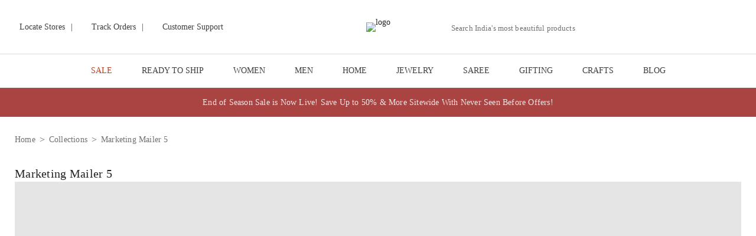

--- FILE ---
content_type: text/html; charset=utf-8
request_url: https://www.jaypore.com/c/marketing-mailer-5
body_size: 37824
content:
<!DOCTYPE html><html lang="en"><head><meta charSet="utf-8"/><meta http-equiv="Content-Type" content="text/html; charset=UTF-8"/><meta http-equiv="X-UA-Compatible" content="IE=edge"/><meta name="viewport" content="width=device-width, initial-scale=1.0, maximum-scale=1.0, user-scalable=no"/><meta name="msapplication-tap-highlight" content="no"/><meta name="apple-mobile-web-app-capable" content="yes"/><meta name="format-detection" content="telephone=no"/><meta name="apple-mobile-web-app-title" content="Marketing Mailer 5"/><meta name="application-name" content="Marketing Mailer 5"/><title>Explore Jaypore Collection - Shop Now at Jaypore</title><meta name="keywords" content="Jaypore"/><link rel="canonical" href="https://www.jaypore.com/c/marketing-mailer-5"/><link rel="icon" type="image/x-icon" href="https://imagescdn.jaypore.com/img/app/brands/jaypore/favicon.png?w=50&amp;auto=format"/><meta name="robots" content="index, follow"/><link rel="dns-prefetch preconnect" href="https://imagescdn.jaypore.com"/><link rel="dns-prefetch preconnect" href="https://www.googletagmanager.com"/><link rel="dns-prefetch preconnect" href="https://assets.jaypore.com"/><link rel="dns-prefetch preconnect" href="https://apigateway.jaypore.com"/><link rel="dns-prefetch preconnect" href="https://www.facebook.com"/><link rel="dns-prefetch preconnect" href="https://assets.adobedtm.com"/><link rel="dns-prefetch preconnect" href="https://connect.facebook.com"/><meta property="og:site_name" content="Jaypore"/><meta property="og:type" content="website"/><meta property="og:title" content="Explore Jaypore Collection - Shop Now at Jaypore"/><meta name="twitter:title" content="Explore Jaypore Collection - Shop Now at Jaypore"/><meta property="og:description" content="Buy newest arrivals from Jaypore collection, available exclusively online at Jaypore. Elevate your style with our latest collection. Shop now!"/><meta name="description" content="Buy newest arrivals from Jaypore collection, available exclusively online at Jaypore. Elevate your style with our latest collection. Shop now!"/><meta name="twitter:description" content="Buy newest arrivals from Jaypore collection, available exclusively online at Jaypore. Elevate your style with our latest collection. Shop now!"/><meta name="twitter:url" content="https://www.jaypore.com/c/marketing-mailer-5"/><meta property="og:url" content="https://www.jaypore.com/c/marketing-mailer-5"/><meta name="twitter:image" content="https://imagescdn.jaypore.com/img/app/brands/jaypore/jaypore.png?w=400"/><meta property="og:image" content="https://imagescdn.jaypore.com/img/app/brands/jaypore/jaypore.png?w=400"/><script type="application/ld+json" id="breadcrumbSchema">{"@context":"https://schema.org/","@type":"BreadcrumbList","itemListElement":[{"@type":"ListItem","position":1,"name":"Home","item":"https://www.jaypore.com/"},{"@type":"ListItem","position":2,"name":"Collections","item":"https://www.jaypore.com/c/collections"},{"@type":"ListItem","position":3,"name":"Marketing Mailer 5","item":"https://www.jaypore.com/c/marketing-mailer-5"}]}</script><meta name="next-head-count" content="33"/><style>
              @font-face {
                font-family: 'LatoLight';
                src: url('https://assets.jaypore.com/img/app/fonts/react/Lato-Light.woff2') format('woff2'),
                     url('https://assets.jaypore.com/img/app/fonts/react/Lato-Light.ttf') format('truetype');
                font-weight: 300;
                font-style: normal;
                font-display: swap;
              }

              @font-face {
                font-family: 'LatoBold';
                src: url('https://assets.jaypore.com/img/app/fonts/react/Lato-Bold.woff2') format('woff2'),
                     url('https://assets.jaypore.com/img/app/fonts/react/Lato-Bold.ttf') format('truetype');
                font-weight: 700;
                font-style: normal;
                font-display: swap;
              }

              @font-face {
                font-family: 'LatoRegular';
                src: url('https://assets.jaypore.com/img/app/fonts/react/Lato-Regular.woff2') format('woff2'),
                     url('https://assets.jaypore.com/img/app/fonts/react/Lato-Regular.ttf') format('truetype');
                font-weight: 400;
                font-style: normal;
                font-display: swap;
              }

              @font-face {
                font-family: 'EBGaramondRegular';
                src: url('https://assets.jaypore.com/img/app/fonts/react/EBGaramond-Regular.woff2') format('woff2'),
                     url('https://assets.jaypore.com/img/app/fonts/react/EBGaramond-Regular.ttf') format('truetype');
                font-weight: 400;
                font-style: normal;
                font-display: swap;
              }

              @font-face {
              font-family: 'EBGaramondItalic';
                src: url('https://assets.jaypore.com/img/app/fonts/react/EBGaramond-Italic.woff2') format('woff2'),
                     url('https://assets.jaypore.com/img/app/fonts/react/EBGaramond-Italic.ttf') format('truetype');
                font-weight: 400;
                font-style: normal;
                font-display: swap;
              }
            </style><link data-next-font="" rel="preconnect" href="/" crossorigin="anonymous"/><script id="kwikpass-init" data-nscript="beforeInteractive">  
        window.merchantInfo = {   
        mid: "19octtqa3vz1",  
        environment: "production",  
        type: "merchantInfo",
        integrationType: "CUSTOM_HEADLESS",
        };  
      </script><link rel="preload" href="/_next/static/css/85a80e3881f78e3b.css" as="style"/><link rel="stylesheet" href="/_next/static/css/85a80e3881f78e3b.css" data-n-g=""/><link rel="preload" href="/_next/static/css/17819a2cbf940f99.css" as="style"/><link rel="stylesheet" href="/_next/static/css/17819a2cbf940f99.css" data-n-p=""/><link rel="preload" href="/_next/static/css/f61f6fbad00e2020.css" as="style"/><link rel="stylesheet" href="/_next/static/css/f61f6fbad00e2020.css"/><link rel="preload" href="/_next/static/css/615f82c38219c2ba.css" as="style"/><link rel="stylesheet" href="/_next/static/css/615f82c38219c2ba.css"/><link rel="preload" href="/_next/static/css/f4a74650d43fcf8e.css" as="style"/><link rel="stylesheet" href="/_next/static/css/f4a74650d43fcf8e.css"/><noscript data-n-css=""></noscript><script defer="" nomodule="" src="/_next/static/chunks/polyfills-78c92fac7aa8fdd8.js"></script><script defer="" src="/_next/static/chunks/1844-db2cb62990509e28.js"></script><script defer="" src="/_next/static/chunks/8263-c0b6512573fa7be9.js"></script><script defer="" src="/_next/static/chunks/8266-6f115e79ac1f6ad1.js"></script><script defer="" src="/_next/static/chunks/8359-a01818b839828a18.js"></script><script defer="" src="/_next/static/chunks/724-f3ba8b6f1f6a2a50.js"></script><script defer="" src="/_next/static/chunks/737-3bbbf3aaeeac3ef7.js"></script><script defer="" src="/_next/static/chunks/9587-cb9fc20e1bd4eabb.js"></script><script defer="" src="/_next/static/chunks/2715-e8c1802b89a50a40.js"></script><script defer="" src="/_next/static/chunks/9629-d4732fc6110df281.js"></script><script defer="" src="/_next/static/chunks/7417-63097a819196b2cb.js"></script><script defer="" src="/_next/static/chunks/9298-fbfe7aba1ca45849.js"></script><script defer="" src="/_next/static/chunks/6003-8d2b85a35f23cd68.js"></script><script defer="" src="/_next/static/chunks/3776-56d812b707cd0323.js"></script><script defer="" src="/_next/static/chunks/4921.498cedde7745ec61.js"></script><script defer="" src="/_next/static/chunks/3295.dbf68237cc035d3e.js"></script><script defer="" src="/_next/static/chunks/6270.ea730298dd78e4e1.js"></script><script defer="" src="/_next/static/chunks/6066-ab6a855793d99193.js"></script><script defer="" src="/_next/static/chunks/8701-e26143d75a1c6d17.js"></script><script defer="" src="/_next/static/chunks/6665-9ea691122f109169.js"></script><script defer="" src="/_next/static/chunks/5449.35ee06bf7663346a.js"></script><script defer="" src="/_next/static/chunks/5862.27a325f9ca23bdc5.js"></script><script defer="" src="/_next/static/chunks/9657.98b340fb57a6a64a.js"></script><script defer="" src="/_next/static/chunks/7086.f8c2eb72d5ff86af.js"></script><script defer="" src="/_next/static/chunks/9282.d4d62c87814d0fad.js"></script><script src="/_next/static/chunks/webpack-354e7db753de617b.js" defer=""></script><script src="/_next/static/chunks/framework-aec4381329cec0e4.js" defer=""></script><script src="/_next/static/chunks/main-4c344f0f6c1bd1b1.js" defer=""></script><script src="/_next/static/chunks/pages/_app-e560cc555e2b2b11.js" defer=""></script><script src="/_next/static/chunks/2805-563e6c1cd53da098.js" defer=""></script><script src="/_next/static/chunks/1219-1ae446ac4ce253ac.js" defer=""></script><script src="/_next/static/chunks/3781-3262100bb46ae033.js" defer=""></script><script src="/_next/static/chunks/4429-9a02ae05cf97a85a.js" defer=""></script><script src="/_next/static/chunks/pages/c/%5Bcategory%5D-d2097ff12ef921e2.js" defer=""></script><script src="/_next/static/jFRGhBc2jBDxFrhDGn4uJ/_buildManifest.js" defer=""></script><script src="/_next/static/jFRGhBc2jBDxFrhDGn4uJ/_ssgManifest.js" defer=""></script></head><body><div id="__next"><div><main><div class="menu_navBarWrapper__qzHES JP navBarWrapper product darkMenuDesktop"><div class="menu_header__zpaV1"><style data-emotion="css 1h77wgb">.css-1h77wgb{box-sizing:border-box;display:-webkit-box;display:-webkit-flex;display:-ms-flexbox;display:flex;-webkit-box-flex-wrap:wrap;-webkit-flex-wrap:wrap;-ms-flex-wrap:wrap;flex-wrap:wrap;width:100%;-webkit-flex-direction:row;-ms-flex-direction:row;flex-direction:row;margin-top:-24px;width:calc(100% + 24px);margin-left:-24px;}.css-1h77wgb>.MuiGrid-item{padding-top:24px;}.css-1h77wgb>.MuiGrid-item{padding-left:24px;}</style><div class="MuiGrid-root MuiGrid-container MuiGrid-spacing-xs-3 menu_headerContainer__arhYJ css-1h77wgb"><style data-emotion="css 1udb513">.css-1udb513{box-sizing:border-box;margin:0;-webkit-flex-direction:row;-ms-flex-direction:row;flex-direction:row;-webkit-flex-basis:33.333333%;-ms-flex-preferred-size:33.333333%;flex-basis:33.333333%;-webkit-box-flex:0;-webkit-flex-grow:0;-ms-flex-positive:0;flex-grow:0;max-width:33.333333%;}@media (min-width:600px){.css-1udb513{-webkit-flex-basis:33.333333%;-ms-flex-preferred-size:33.333333%;flex-basis:33.333333%;-webkit-box-flex:0;-webkit-flex-grow:0;-ms-flex-positive:0;flex-grow:0;max-width:33.333333%;}}@media (min-width:900px){.css-1udb513{-webkit-flex-basis:33.333333%;-ms-flex-preferred-size:33.333333%;flex-basis:33.333333%;-webkit-box-flex:0;-webkit-flex-grow:0;-ms-flex-positive:0;flex-grow:0;max-width:33.333333%;}}@media (min-width:1200px){.css-1udb513{-webkit-flex-basis:33.333333%;-ms-flex-preferred-size:33.333333%;flex-basis:33.333333%;-webkit-box-flex:0;-webkit-flex-grow:0;-ms-flex-positive:0;flex-grow:0;max-width:33.333333%;}}@media (min-width:1536px){.css-1udb513{-webkit-flex-basis:33.333333%;-ms-flex-preferred-size:33.333333%;flex-basis:33.333333%;-webkit-box-flex:0;-webkit-flex-grow:0;-ms-flex-positive:0;flex-grow:0;max-width:33.333333%;}}</style><div class="MuiGrid-root MuiGrid-item MuiGrid-grid-xs-4 css-1udb513"><div class="menu_leftContent__2sax1"><a href="/store-locator" title="Locate Stores"><span class="sprite localStores"></span><span>Locate Stores</span></a><div><span>|</span></div><a href="/myaccount/orders" title="Track Orders"><span class="sprite trackOrder"></span><span>Track Orders</span></a><div><span>|</span></div><a href="/content/customersupport" title="Customer Support"><span class="sprite customerSupport"></span><span>Customer Support</span></a></div></div><div class="MuiGrid-root MuiGrid-item MuiGrid-grid-xs-4 css-1udb513"><div class="menu_logoImg__GdsJT JP"><a href="/" title="Jaypore"><img src="https://imagescdn.jaypore.com/img/app/brands/jaypore/jaypore.png?w=400" title="Jaypore" alt="logo" width="172" class="logoCls" height="28" style="max-width:100%;width:auto;height:auto" role="presentation"/></a></div></div><div class="MuiGrid-root MuiGrid-item MuiGrid-grid-xs-4 css-1udb513"><div class="menu_rightContent__g4Rc6"><div class="menu_searchBarContainer__mNXZe "><div class="navSearch"><div class="search_searchWrapperDesktop__eTTPT"><style data-emotion="css 1lambp5">.css-1lambp5.Mui-focused .MuiAutocomplete-clearIndicator{visibility:visible;}@media (pointer: fine){.css-1lambp5:hover .MuiAutocomplete-clearIndicator{visibility:visible;}}.css-1lambp5 .MuiAutocomplete-tag{margin:3px;max-width:calc(100% - 6px);}.css-1lambp5 .MuiAutocomplete-inputRoot{-webkit-box-flex-wrap:wrap;-webkit-flex-wrap:wrap;-ms-flex-wrap:wrap;flex-wrap:wrap;}.MuiAutocomplete-hasPopupIcon.css-1lambp5 .MuiAutocomplete-inputRoot,.MuiAutocomplete-hasClearIcon.css-1lambp5 .MuiAutocomplete-inputRoot{padding-right:30px;}.MuiAutocomplete-hasPopupIcon.MuiAutocomplete-hasClearIcon.css-1lambp5 .MuiAutocomplete-inputRoot{padding-right:56px;}.css-1lambp5 .MuiAutocomplete-inputRoot .MuiAutocomplete-input{width:0;min-width:30px;}.css-1lambp5 .MuiInput-root{padding-bottom:1px;}.css-1lambp5 .MuiInput-root .MuiInput-input{padding:4px 4px 4px 0px;}.css-1lambp5 .MuiInput-root.MuiInputBase-sizeSmall .MuiInput-input{padding:2px 4px 3px 0;}.css-1lambp5 .MuiOutlinedInput-root{padding:9px;}.MuiAutocomplete-hasPopupIcon.css-1lambp5 .MuiOutlinedInput-root,.MuiAutocomplete-hasClearIcon.css-1lambp5 .MuiOutlinedInput-root{padding-right:39px;}.MuiAutocomplete-hasPopupIcon.MuiAutocomplete-hasClearIcon.css-1lambp5 .MuiOutlinedInput-root{padding-right:65px;}.css-1lambp5 .MuiOutlinedInput-root .MuiAutocomplete-input{padding:7.5px 4px 7.5px 6px;}.css-1lambp5 .MuiOutlinedInput-root .MuiAutocomplete-endAdornment{right:9px;}.css-1lambp5 .MuiOutlinedInput-root.MuiInputBase-sizeSmall{padding-top:6px;padding-bottom:6px;padding-left:6px;}.css-1lambp5 .MuiOutlinedInput-root.MuiInputBase-sizeSmall .MuiAutocomplete-input{padding:2.5px 4px 2.5px 6px;}.css-1lambp5 .MuiFilledInput-root{padding-top:19px;padding-left:8px;}.MuiAutocomplete-hasPopupIcon.css-1lambp5 .MuiFilledInput-root,.MuiAutocomplete-hasClearIcon.css-1lambp5 .MuiFilledInput-root{padding-right:39px;}.MuiAutocomplete-hasPopupIcon.MuiAutocomplete-hasClearIcon.css-1lambp5 .MuiFilledInput-root{padding-right:65px;}.css-1lambp5 .MuiFilledInput-root .MuiFilledInput-input{padding:7px 4px;}.css-1lambp5 .MuiFilledInput-root .MuiAutocomplete-endAdornment{right:9px;}.css-1lambp5 .MuiFilledInput-root.MuiInputBase-sizeSmall{padding-bottom:1px;}.css-1lambp5 .MuiFilledInput-root.MuiInputBase-sizeSmall .MuiFilledInput-input{padding:2.5px 4px;}.css-1lambp5 .MuiInputBase-hiddenLabel{padding-top:8px;}.css-1lambp5 .MuiFilledInput-root.MuiInputBase-hiddenLabel{padding-top:0;padding-bottom:0;}.css-1lambp5 .MuiFilledInput-root.MuiInputBase-hiddenLabel .MuiAutocomplete-input{padding-top:16px;padding-bottom:17px;}.css-1lambp5 .MuiFilledInput-root.MuiInputBase-hiddenLabel.MuiInputBase-sizeSmall .MuiAutocomplete-input{padding-top:8px;padding-bottom:9px;}.css-1lambp5 .MuiAutocomplete-input{-webkit-box-flex:1;-webkit-flex-grow:1;-ms-flex-positive:1;flex-grow:1;text-overflow:ellipsis;opacity:1;}</style><div class="MuiAutocomplete-root search_desktopSearch__bnt5Q css-1lambp5"><style data-emotion="css feqhe6">.css-feqhe6{display:-webkit-inline-box;display:-webkit-inline-flex;display:-ms-inline-flexbox;display:inline-flex;-webkit-flex-direction:column;-ms-flex-direction:column;flex-direction:column;position:relative;min-width:0;padding:0;margin:0;border:0;vertical-align:top;width:100%;}</style><div class="MuiFormControl-root MuiFormControl-fullWidth MuiTextField-root searchInput css-feqhe6"><style data-emotion="css hv28wv">.css-hv28wv{display:block;transform-origin:top left;white-space:nowrap;overflow:hidden;text-overflow:ellipsis;max-width:100%;position:absolute;left:0;top:0;-webkit-transform:translate(0, 20px) scale(1);-moz-transform:translate(0, 20px) scale(1);-ms-transform:translate(0, 20px) scale(1);transform:translate(0, 20px) scale(1);-webkit-transition:color 200ms cubic-bezier(0.0, 0, 0.2, 1) 0ms,-webkit-transform 200ms cubic-bezier(0.0, 0, 0.2, 1) 0ms,max-width 200ms cubic-bezier(0.0, 0, 0.2, 1) 0ms;transition:color 200ms cubic-bezier(0.0, 0, 0.2, 1) 0ms,transform 200ms cubic-bezier(0.0, 0, 0.2, 1) 0ms,max-width 200ms cubic-bezier(0.0, 0, 0.2, 1) 0ms;}</style><style data-emotion="css mqt2s5">.css-mqt2s5{color:rgba(0, 0, 0, 0.6);font-family:"Roboto","Helvetica","Arial",sans-serif;font-weight:400;font-size:1rem;line-height:1.4375em;letter-spacing:0.00938em;padding:0;position:relative;display:block;transform-origin:top left;white-space:nowrap;overflow:hidden;text-overflow:ellipsis;max-width:100%;position:absolute;left:0;top:0;-webkit-transform:translate(0, 20px) scale(1);-moz-transform:translate(0, 20px) scale(1);-ms-transform:translate(0, 20px) scale(1);transform:translate(0, 20px) scale(1);-webkit-transition:color 200ms cubic-bezier(0.0, 0, 0.2, 1) 0ms,-webkit-transform 200ms cubic-bezier(0.0, 0, 0.2, 1) 0ms,max-width 200ms cubic-bezier(0.0, 0, 0.2, 1) 0ms;transition:color 200ms cubic-bezier(0.0, 0, 0.2, 1) 0ms,transform 200ms cubic-bezier(0.0, 0, 0.2, 1) 0ms,max-width 200ms cubic-bezier(0.0, 0, 0.2, 1) 0ms;}.css-mqt2s5.Mui-focused{color:#1976d2;}.css-mqt2s5.Mui-disabled{color:rgba(0, 0, 0, 0.38);}.css-mqt2s5.Mui-error{color:#d32f2f;}</style><label class="MuiFormLabel-root MuiInputLabel-root MuiInputLabel-formControl MuiInputLabel-animated MuiInputLabel-standard MuiFormLabel-colorPrimary MuiInputLabel-root MuiInputLabel-formControl MuiInputLabel-animated MuiInputLabel-standard css-mqt2s5" data-shrink="false" for="desktop-search" id="desktop-search-label">Search India&#x27;s most beautiful products </label><style data-emotion="css-global 1prfaxn">@-webkit-keyframes mui-auto-fill{from{display:block;}}@keyframes mui-auto-fill{from{display:block;}}@-webkit-keyframes mui-auto-fill-cancel{from{display:block;}}@keyframes mui-auto-fill-cancel{from{display:block;}}</style><style data-emotion="css 12rx5qu">.css-12rx5qu{font-family:"Roboto","Helvetica","Arial",sans-serif;font-weight:400;font-size:1rem;line-height:1.4375em;letter-spacing:0.00938em;color:rgba(0, 0, 0, 0.87);box-sizing:border-box;position:relative;cursor:text;display:-webkit-inline-box;display:-webkit-inline-flex;display:-ms-inline-flexbox;display:inline-flex;-webkit-align-items:center;-webkit-box-align:center;-ms-flex-align:center;align-items:center;width:100%;position:relative;}.css-12rx5qu.Mui-disabled{color:rgba(0, 0, 0, 0.38);cursor:default;}label+.css-12rx5qu{margin-top:16px;}.css-12rx5qu:after{border-bottom:2px solid #1976d2;left:0;bottom:0;content:"";position:absolute;right:0;-webkit-transform:scaleX(0);-moz-transform:scaleX(0);-ms-transform:scaleX(0);transform:scaleX(0);-webkit-transition:-webkit-transform 200ms cubic-bezier(0.0, 0, 0.2, 1) 0ms;transition:transform 200ms cubic-bezier(0.0, 0, 0.2, 1) 0ms;pointer-events:none;}.css-12rx5qu.Mui-focused:after{-webkit-transform:scaleX(1) translateX(0);-moz-transform:scaleX(1) translateX(0);-ms-transform:scaleX(1) translateX(0);transform:scaleX(1) translateX(0);}.css-12rx5qu.Mui-error:before,.css-12rx5qu.Mui-error:after{border-bottom-color:#d32f2f;}.css-12rx5qu:before{border-bottom:1px solid rgba(0, 0, 0, 0.42);left:0;bottom:0;content:"\00a0";position:absolute;right:0;-webkit-transition:border-bottom-color 200ms cubic-bezier(0.4, 0, 0.2, 1) 0ms;transition:border-bottom-color 200ms cubic-bezier(0.4, 0, 0.2, 1) 0ms;pointer-events:none;}.css-12rx5qu:hover:not(.Mui-disabled, .Mui-error):before{border-bottom:2px solid rgba(0, 0, 0, 0.87);}@media (hover: none){.css-12rx5qu:hover:not(.Mui-disabled, .Mui-error):before{border-bottom:1px solid rgba(0, 0, 0, 0.42);}}.css-12rx5qu.Mui-disabled:before{border-bottom-style:dotted;}</style><div class="MuiInputBase-root MuiInput-root MuiInput-underline MuiInputBase-colorPrimary MuiInputBase-fullWidth MuiInputBase-formControl MuiAutocomplete-inputRoot css-12rx5qu"><style data-emotion="css mnn31">.css-mnn31{font:inherit;letter-spacing:inherit;color:currentColor;padding:4px 0 5px;border:0;box-sizing:content-box;background:none;height:1.4375em;margin:0;-webkit-tap-highlight-color:transparent;display:block;min-width:0;width:100%;-webkit-animation-name:mui-auto-fill-cancel;animation-name:mui-auto-fill-cancel;-webkit-animation-duration:10ms;animation-duration:10ms;}.css-mnn31::-webkit-input-placeholder{color:currentColor;opacity:0.42;-webkit-transition:opacity 200ms cubic-bezier(0.4, 0, 0.2, 1) 0ms;transition:opacity 200ms cubic-bezier(0.4, 0, 0.2, 1) 0ms;}.css-mnn31::-moz-placeholder{color:currentColor;opacity:0.42;-webkit-transition:opacity 200ms cubic-bezier(0.4, 0, 0.2, 1) 0ms;transition:opacity 200ms cubic-bezier(0.4, 0, 0.2, 1) 0ms;}.css-mnn31:-ms-input-placeholder{color:currentColor;opacity:0.42;-webkit-transition:opacity 200ms cubic-bezier(0.4, 0, 0.2, 1) 0ms;transition:opacity 200ms cubic-bezier(0.4, 0, 0.2, 1) 0ms;}.css-mnn31::-ms-input-placeholder{color:currentColor;opacity:0.42;-webkit-transition:opacity 200ms cubic-bezier(0.4, 0, 0.2, 1) 0ms;transition:opacity 200ms cubic-bezier(0.4, 0, 0.2, 1) 0ms;}.css-mnn31:focus{outline:0;}.css-mnn31:invalid{box-shadow:none;}.css-mnn31::-webkit-search-decoration{-webkit-appearance:none;}label[data-shrink=false]+.MuiInputBase-formControl .css-mnn31::-webkit-input-placeholder{opacity:0!important;}label[data-shrink=false]+.MuiInputBase-formControl .css-mnn31::-moz-placeholder{opacity:0!important;}label[data-shrink=false]+.MuiInputBase-formControl .css-mnn31:-ms-input-placeholder{opacity:0!important;}label[data-shrink=false]+.MuiInputBase-formControl .css-mnn31::-ms-input-placeholder{opacity:0!important;}label[data-shrink=false]+.MuiInputBase-formControl .css-mnn31:focus::-webkit-input-placeholder{opacity:0.42;}label[data-shrink=false]+.MuiInputBase-formControl .css-mnn31:focus::-moz-placeholder{opacity:0.42;}label[data-shrink=false]+.MuiInputBase-formControl .css-mnn31:focus:-ms-input-placeholder{opacity:0.42;}label[data-shrink=false]+.MuiInputBase-formControl .css-mnn31:focus::-ms-input-placeholder{opacity:0.42;}.css-mnn31.Mui-disabled{opacity:1;-webkit-text-fill-color:rgba(0, 0, 0, 0.38);}.css-mnn31:-webkit-autofill{-webkit-animation-duration:5000s;animation-duration:5000s;-webkit-animation-name:mui-auto-fill;animation-name:mui-auto-fill;}</style><input aria-invalid="false" autoComplete="off" id="desktop-search" type="text" class="MuiInputBase-input MuiInput-input MuiAutocomplete-input MuiAutocomplete-inputFocused css-mnn31" aria-autocomplete="list" aria-expanded="false" autoCapitalize="none" spellcheck="false" role="combobox" value=""/></div></div></div><button type="button" title="Search" class="sprite search search_searchBtn__hFKUt"></button></div></div></div><div class="menu_menuCardIcons__wNQOJ "><div title="Same day delivery from Store" class="sprite hyperLocal" role="button" tabindex="0"><span class="newFeatureHighlighter"></span></div><div title="My account" class="menu_profileIcon__cxr69 sprite profile" role="button" tabindex="0"><ul class="menu_loginDropDown__cpltY"><li><div title="Login" class="menu_loginButton__O6_cY" role="button" tabindex="0">Login</div><div title="Sign Up" class="menu_loginButton__O6_cY" role="button" tabindex="0">Sign Up</div></li></ul></div><div class="sprite wishList MuiBox-root css-0" title="Wishlist"><span></span></div><div class="menu_wishlistContainer__h1HFo MuiBox-root css-0"><a href="/checkoutsummary" title="Cart"><div class="sprite cart MuiBox-root css-0"><span></span></div></a><div class="menu_miniCartWrapper__SkxK2 MuiBox-root css-0"><div class="menu_miniCart__vk3eG MuiBox-root css-0"><div class="menu_productList__BjZG9 MuiBox-root css-0"><style data-emotion="css 9l3uo3">.css-9l3uo3{margin:0;font-family:"Roboto","Helvetica","Arial",sans-serif;font-weight:400;font-size:1rem;line-height:1.5;letter-spacing:0.00938em;}</style><p class="MuiTypography-root MuiTypography-body1 menu_cartEmptyLabel__XqcD1 css-9l3uo3">Your Cart Is Empty</p></div></div></div></div></div><div class="menu_menu_right_logo__leDpa "><span class="sprite abfrlMenuLogo"></span></div></div></div></div></div><div class="menuDropDown_menu__eTLh5 JP menu "><div class="menuDropDown_menuContainer__Zfpcb" id="NavMenuItemWrapper"><div class="menuDropDown_menuItemWrapper__w0WAn"><a href="/c/sale" target="_self" class="menuDropDown_menuItem__GOd4g JP  menuDropDown_red__T9npg" rel="noreferrer noopener" title="SALE">SALE</a><div class="menuDropDown_menuDropDown__F7_EQ"><div class="menuDropDown_menuDropDownContainer__X63Ho JP"><div class="menuDropDown_listContainer__Df9np undefined "><div class="menuDropDown_contentWrapper__cd8jC"><a href="/c/eoss-sale-men-clothing" target="_blank" class="menuDropDown_categoryLink__JnnO0 undefined" title="men clothing">men clothing</a><a href="/c/eoss-men-kurtas" target="_self" class="menuDropDown_subCategoryLink__DO6OK undefined " title="Kurtas">Kurtas</a><a href="/c/eoss-men-shirts" target="_self" class="menuDropDown_subCategoryLink__DO6OK  " title="Shirts">Shirts</a><div class="menuDropDown_spaceBellow__ey3D6"></div></div><div class="menuDropDown_contentWrapper__cd8jC"><a href="/c/eoss-sale-women-clothing" target="_blank" class="menuDropDown_categoryLink__JnnO0 undefined" title="women clothing">women clothing</a><a href="/c/eoss-women-kurtas" target="_self" class="menuDropDown_subCategoryLink__DO6OK undefined " title="Kurtas">Kurtas</a><a href="/c/eoss-women-kurta-sets" target="_self" class="menuDropDown_subCategoryLink__DO6OK  " title="Kurta Sets">Kurta Sets</a><a href="/c/eoss-women-dupattas" target="_self" class="menuDropDown_subCategoryLink__DO6OK  " title="Dupattas">Dupattas</a><a href="/c/eoss-women-pants" target="_self" class="menuDropDown_subCategoryLink__DO6OK  " title="Pants">Pants</a><a href="/c/eoss-women-dresses" target="_self" class="menuDropDown_subCategoryLink__DO6OK  " title="Dresses">Dresses</a><a href="/c/eoss-women-co-ords" target="_self" class="menuDropDown_subCategoryLink__DO6OK  " title="Co-ords">Co-ords</a><a href="/c/eoss-women-tunics" target="_self" class="menuDropDown_subCategoryLink__DO6OK  " title="Tunics">Tunics</a><a href="/c/eoss-women-shirts" target="_self" class="menuDropDown_subCategoryLink__DO6OK  " title="Shirts">Shirts</a><div class="menuDropDown_spaceBellow__ey3D6"></div></div><div class="menuDropDown_contentWrapper__cd8jC"><a href="/c/eoss-sale-home-decor-living" target="_blank" class="menuDropDown_categoryLink__JnnO0 undefined" title="home &amp; decor">home &amp; decor</a><a href="/c/eoss-home-decor" target="_self" class="menuDropDown_subCategoryLink__DO6OK undefined " title="Decor">Decor</a><a href="/c/eoss-home-kitchen-dining" target="_self" class="menuDropDown_subCategoryLink__DO6OK  " title="Kitchen &amp; Dining">Kitchen &amp; Dining</a><div class="menuDropDown_spaceBellow__ey3D6"></div></div><div class="menuDropDown_contentWrapper__cd8jC"><a href="/c/eoss-sale-jewelry" target="_blank" class="menuDropDown_categoryLink__JnnO0 undefined" title="jewelry">jewelry</a><a href="/c/eoss-women-earrings" target="_self" class="menuDropDown_subCategoryLink__DO6OK undefined " title="Earrings">Earrings</a><a href="/c/eoss-women-necklaces" target="_self" class="menuDropDown_subCategoryLink__DO6OK  " title="Necklaces">Necklaces</a><a href="/c/eoss-women-bangles-cuffs-bracelets" target="_self" class="menuDropDown_subCategoryLink__DO6OK  " title="Bangles, Cuffs &amp; Bracelets">Bangles, Cuffs &amp; Bracelets</a><div class="menuDropDown_spaceBellow__ey3D6"></div></div><div class="menuDropDown_contentWrapper__cd8jC"><a href="/c/eoss-sale-bags-footwear" target="_blank" class="menuDropDown_categoryLink__JnnO0 undefined" title="bags &amp; footwear">bags &amp; footwear</a><a href="/c/eoss-women-bags-and-wallets" target="_self" class="menuDropDown_subCategoryLink__DO6OK undefined " title="Bags and Wallets">Bags and Wallets</a><a href="/c/eoss-women-footwear" target="_self" class="menuDropDown_subCategoryLink__DO6OK  " title="Women Footwear">Women Footwear</a><a href="/c/eoss-men-footwear" target="_self" class="menuDropDown_subCategoryLink__DO6OK  " title="Men Footwear">Men Footwear</a><div class="menuDropDown_spaceBellow__ey3D6"></div></div></div></div></div></div><div class="menuDropDown_menuItemWrapper__w0WAn"><a href="/c/jaypore-label" target="_self" class="menuDropDown_menuItem__GOd4g JP  false" rel="noreferrer noopener" title="READY TO SHIP">READY TO SHIP</a><div class="menuDropDown_menuDropDown__F7_EQ"><div class="menuDropDown_menuDropDownContainer__X63Ho JP"><div class="menuDropDown_listContainer__Df9np  "><div class="menuDropDown_contentWrapper__cd8jC"><a href="/c/women-clothing-jaypore" target="_blank" class="menuDropDown_categoryLink__JnnO0 " title="women clothing">women clothing</a><a href="/c/jaypore-women-kurtas" target="_self" class="menuDropDown_subCategoryLink__DO6OK undefined " title="Kurtas">Kurtas</a><a href="/c/jaypore-women-kurta-sets" target="_self" class="menuDropDown_subCategoryLink__DO6OK  " title="Kurta Sets">Kurta Sets</a><a href="/c/jaypore-women-tops" target="_self" class="menuDropDown_subCategoryLink__DO6OK  " title="Tops">Tops</a><a href="/c/jaypore-tunics-women" target="_self" class="menuDropDown_subCategoryLink__DO6OK  " title="Tunics">Tunics</a><a href="/c/jaypore-women-dresses" target="_self" class="menuDropDown_subCategoryLink__DO6OK  " title="Dresses">Dresses</a><a href="/c/jaypore-women-salwar" target="_self" class="menuDropDown_subCategoryLink__DO6OK  " title="Salwar">Salwar</a><a href="/c/jaypore-women-pants" target="_self" class="menuDropDown_subCategoryLink__DO6OK  " title="Pants">Pants</a><a href="/c/jaypore-women-palazzos" target="_self" class="menuDropDown_subCategoryLink__DO6OK  " title="Palazzos">Palazzos</a><a href="/c/jaypore-women-skirts" target="_self" class="menuDropDown_subCategoryLink__DO6OK  " title="Skirts">Skirts</a><a href="/c/jaypore-women-co-ord-set" target="_self" class="menuDropDown_subCategoryLink__DO6OK  " title="Co-Ord Sets">Co-Ord Sets</a><div class="menuDropDown_spaceBellow__ey3D6"></div></div><div class="menuDropDown_contentWrapper__cd8jC"><a href="/c/jaypore-men-clothing" target="_blank" class="menuDropDown_categoryLink__JnnO0 " title="men clothing">men clothing</a><a href="/c/jaypore-men-kurtas" target="_self" class="menuDropDown_subCategoryLink__DO6OK undefined " title="Kurtas">Kurtas</a><a href="/c/jaypore-men-shirts" target="_self" class="menuDropDown_subCategoryLink__DO6OK  " title="Shirts">Shirts</a><a href="/c/jaypore-mens-nehru-jacket" target="_self" class="menuDropDown_subCategoryLink__DO6OK  " title="Nehru Jacket">Nehru Jacket</a><a href="/c/jaypore-men-pants" target="_self" class="menuDropDown_subCategoryLink__DO6OK  " title="Pants">Pants</a><a href="/c/jaypore-men-churidar" target="_self" class="menuDropDown_subCategoryLink__DO6OK  " title="Churidars">Churidars</a><a href="/c/jaypore-men-pyjama" target="_self" class="menuDropDown_subCategoryLink__DO6OK  " title="Pyjamas">Pyjamas</a><div class="menuDropDown_spaceBellow__ey3D6"></div></div><div class="menuDropDown_contentWrapper__cd8jC"><a href="/c/jaypore-bed-linen" target="_blank" class="menuDropDown_categoryLink__JnnO0 " title="home linen ">home linen </a><a href="/c/jaypore-cushion-cover" target="_self" class="menuDropDown_subCategoryLink__DO6OK undefined " title="Cushion Cover">Cushion Cover</a><a href="/c/jaypore-bedsheets" target="_self" class="menuDropDown_subCategoryLink__DO6OK  " title="Bedsheets">Bedsheets</a><a href="/c/jaypore-bedcovers" target="_self" class="menuDropDown_subCategoryLink__DO6OK  " title="Bedcovers">Bedcovers</a><a href="/c/jaypore-dohars" target="_self" class="menuDropDown_subCategoryLink__DO6OK  " title="Dohars">Dohars</a><a href="/c/jaypore-quilts" target="_self" class="menuDropDown_subCategoryLink__DO6OK  " title="Quilts">Quilts</a><a href="/c/jaypore-curtains" target="_self" class="menuDropDown_subCategoryLink__DO6OK  " title="Curtains">Curtains</a><a href="/c/jaypore-towels" target="_self" class="menuDropDown_subCategoryLink__DO6OK  " title="Towels">Towels</a><a href="/c/jaypore-home-runner" target="_self" class="menuDropDown_subCategoryLink__DO6OK  " title="Runners">Runners</a><a href="/c/jaypore-home-table-cloth" target="_self" class="menuDropDown_subCategoryLink__DO6OK  " title="Table Cloth">Table Cloth</a><a href="/c/jaypore-home-mat" target="_self" class="menuDropDown_subCategoryLink__DO6OK  " title="Mats">Mats</a><a href="/c/jaypore-rugs" target="_self" class="menuDropDown_subCategoryLink__DO6OK  " title="Rugs">Rugs</a><div class="menuDropDown_spaceBellow__ey3D6"></div></div><div class="menuDropDown_contentWrapper__cd8jC"><a href="/c/jaypore-kitchen-dining" target="_blank" class="menuDropDown_categoryLink__JnnO0 " title="home essentials">home essentials</a><a href="/c/jaypore-bowls" target="_self" class="menuDropDown_subCategoryLink__DO6OK undefined " title="Bowls">Bowls</a><a href="/c/jaypore-serveware" target="_self" class="menuDropDown_subCategoryLink__DO6OK  " title="Serveware">Serveware</a><a href="/c/jaypore-tray" target="_self" class="menuDropDown_subCategoryLink__DO6OK  " title="Tray">Tray</a><a href="/c/jaypore-plates" target="_self" class="menuDropDown_subCategoryLink__DO6OK  " title="Plates">Plates</a><a href="/c/jaypore-home-platters" target="_self" class="menuDropDown_subCategoryLink__DO6OK  " title="Platters">Platters</a><a href="/c/jaypore-cutlery" target="_self" class="menuDropDown_subCategoryLink__DO6OK  " title="Jaypore Cutlery">Jaypore Cutlery</a><a href="/c/jaypore-diyas" target="_self" class="menuDropDown_subCategoryLink__DO6OK  " title="Diyas">Diyas</a><a href="/c/jaypore-tabletop-accent" target="_self" class="menuDropDown_subCategoryLink__DO6OK  " title="Tabletop Accents">Tabletop Accents</a><a href="/c/jaypore-home-wall-accents" target="_self" class="menuDropDown_subCategoryLink__DO6OK  " title="Wall Accents">Wall Accents</a><a href="/c/jaypore-tealight-holders" target="_self" class="menuDropDown_subCategoryLink__DO6OK  " title="Tea Light Holders">Tea Light Holders</a><div class="menuDropDown_spaceBellow__ey3D6"></div></div><div class="menuDropDown_contentWrapper__cd8jC"><a href="/c/jaypore-silver-jewelry" target="_blank" class="menuDropDown_categoryLink__JnnO0 " title="silver jewelry">silver jewelry</a><a href="/c/jaypore-women-silver-earrings" target="_self" class="menuDropDown_subCategoryLink__DO6OK undefined " title="Earrings">Earrings</a><a href="/c/jaypore-women-silver-necklace" target="_self" class="menuDropDown_subCategoryLink__DO6OK  " title="Necklace">Necklace</a><a href="/c/jaypore-women-silver-bangles" target="_self" class="menuDropDown_subCategoryLink__DO6OK  " title="Bangles">Bangles</a><a href="/c/jaypore-women-silver-cuffs-bracelets" target="_blank" class="menuDropDown_subCategoryLink__DO6OK  " title="Cuffs &amp; Bracelet">Cuffs &amp; Bracelet</a><a href="/c/jaypore-women-silver-rings" target="_self" class="menuDropDown_subCategoryLink__DO6OK  " title="Rings">Rings</a><a href="/c/jaypore-women-silver-anklets" target="_self" class="menuDropDown_subCategoryLink__DO6OK  " title="Anklets">Anklets</a><a href="/c/jaypore-women-silver-other-accessories" target="_blank" class="menuDropDown_subCategoryLink__DO6OK  " title="Other Accessories">Other Accessories</a><div class="menuDropDown_spaceBellow__ey3D6"></div></div><div class="menuDropDown_contentWrapper__cd8jC"><a href="/c/jaypore-fashion-jewelry" target="_blank" class="menuDropDown_categoryLink__JnnO0 " title="fashion jewelry">fashion jewelry</a><a href="/c/jaypore-women-fashion-earrings" target="_self" class="menuDropDown_subCategoryLink__DO6OK undefined " title="Earrings">Earrings</a><a href="/c/jaypore-women-fashion-necklace" target="_self" class="menuDropDown_subCategoryLink__DO6OK  " title="Necklace">Necklace</a><a href="/c/jaypore-women-fashion-bangles" target="_self" class="menuDropDown_subCategoryLink__DO6OK  " title="Bangles">Bangles</a><a href="/c/jaypore-women-fashion-cuffs-bracelet" target="_blank" class="menuDropDown_subCategoryLink__DO6OK  " title="Cuffs &amp; Bracelets">Cuffs &amp; Bracelets</a><a href="/c/jaypore-women-fashion-ring" target="_blank" class="menuDropDown_subCategoryLink__DO6OK  " title="Rings">Rings</a><a href="/c/jaypore-women-fashion-anklets" target="_blank" class="menuDropDown_subCategoryLink__DO6OK  " title="Anklets">Anklets</a><a href="/c/jaypore-women-fashion-other-accessories" target="_blank" class="menuDropDown_subCategoryLink__DO6OK  " title="Other Accessories">Other Accessories</a><div class="menuDropDown_spaceBellow__ey3D6"></div></div><div class="menuDropDown_contentWrapper__cd8jC"><a href="/c/jaypore-women-accessories" target="_blank" class="menuDropDown_categoryLink__JnnO0 " title="sarees &amp; accessories">sarees &amp; accessories</a><a href="/c/jaypore-sarees" target="_self" class="menuDropDown_subCategoryLink__DO6OK undefined " title="Sarees">Sarees</a><a href="/c/jaypore-women-blouses" target="_self" class="menuDropDown_subCategoryLink__DO6OK  " title="Blouses">Blouses</a><a href="/c/jaypore-women-dupatta" target="_self" class="menuDropDown_subCategoryLink__DO6OK  " title="Dupattas">Dupattas</a><a href="/c/jaypore-women-shawl" target="_self" class="menuDropDown_subCategoryLink__DO6OK  " title="Shawl">Shawl</a><a href="/c/jaypore-women-stoles" target="_self" class="menuDropDown_subCategoryLink__DO6OK  " title="Stoles">Stoles</a><div class="menuDropDown_spaceBellow__ey3D6"></div></div><div class="menuDropDown_contentWrapper__cd8jC"><a href="/c/jaypore-bags" target="_blank" class="menuDropDown_categoryLink__JnnO0 " title="bags and wallets">bags and wallets</a><a href="/c/jaypore-women-potli" target="_self" class="menuDropDown_subCategoryLink__DO6OK undefined " title="Potli">Potli</a><a href="/c/jaypore-women-clutches" target="_self" class="menuDropDown_subCategoryLink__DO6OK  " title="Clutches">Clutches</a><a href="/c/jaypore-women-sleeves-pouches" target="_self" class="menuDropDown_subCategoryLink__DO6OK  " title="Sleeves &amp; Pouches">Sleeves &amp; Pouches</a><a href="/c/jaypore-women-travel-kit" target="_blank" class="menuDropDown_subCategoryLink__DO6OK  " title="Travel Kit">Travel Kit</a><a href="/c/jaypore-women-sling-bags" target="_self" class="menuDropDown_subCategoryLink__DO6OK  " title="Sling Bag">Sling Bag</a><a href="/c/jaypore-women-tote-bags" target="_self" class="menuDropDown_subCategoryLink__DO6OK  " title="Tote Bag">Tote Bag</a><a href="/c/jaypore-women-laptop-bag" target="_blank" class="menuDropDown_subCategoryLink__DO6OK  " title="Laptop Bag">Laptop Bag</a><a href="/c/jaypore-women-wallet" target="_self" class="menuDropDown_subCategoryLink__DO6OK  " title="Wallet">Wallet</a><div class="menuDropDown_spaceBellow__ey3D6"></div></div><div class="menuDropDown_contentWrapper__cd8jC"><a href="/c/jaypore-footwear" target="_blank" class="menuDropDown_categoryLink__JnnO0 " title="footwear">footwear</a><a href="/c/jaypore-women-mojris-juttis" target="_self" class="menuDropDown_subCategoryLink__DO6OK undefined " title="Mojris &amp; Juttis">Mojris &amp; Juttis</a><a href="/c/jaypore-kolhapuris" target="_self" class="menuDropDown_subCategoryLink__DO6OK  " title="Kolhapuris">Kolhapuris</a><a href="/c/jaypore-women-flats" target="_self" class="menuDropDown_subCategoryLink__DO6OK  " title="Flats">Flats</a><a href="/c/jaypore-heels" target="_self" class="menuDropDown_subCategoryLink__DO6OK  " title="Heels">Heels</a><a href="/c/jaypore-women-sandals" target="_self" class="menuDropDown_subCategoryLink__DO6OK  " title="Sandals">Sandals</a><a href="/c/jaypore-shoes" target="_self" class="menuDropDown_subCategoryLink__DO6OK  " title="Shoes">Shoes</a><a href="/c/jaypore-women-heeled-shoes" target="_self" class="menuDropDown_subCategoryLink__DO6OK  " title="Heeled Shoe">Heeled Shoe</a><div class="menuDropDown_spaceBellow__ey3D6"></div></div><div class="menuDropDown_contentWrapper__cd8jC"><a href="/c/collections-jaypore" target="_blank" class="menuDropDown_categoryLink__JnnO0 " title="craft">craft</a><a href="/c/jaypore-kalamkari" target="_self" class="menuDropDown_subCategoryLink__DO6OK undefined " title="Kalamkari">Kalamkari</a><a href="/c/jaypore-ajrakh" target="_self" class="menuDropDown_subCategoryLink__DO6OK  " title="Ajrakh">Ajrakh</a><a href="/c/jaypore-chikankari" target="_self" class="menuDropDown_subCategoryLink__DO6OK  " title="Chikankari">Chikankari</a><a href="/c/jaypore-jamdani" target="_self" class="menuDropDown_subCategoryLink__DO6OK  " title="Jamdani">Jamdani</a><a href="/c/jaypore-chanderi" target="_self" class="menuDropDown_subCategoryLink__DO6OK  " title="Chanderi">Chanderi</a><a href="/c/jaypore-banarasi" target="_self" class="menuDropDown_subCategoryLink__DO6OK  " title="Banarasi">Banarasi</a><a href="/c/jaypore-embroidered" target="_self" class="menuDropDown_subCategoryLink__DO6OK  " title="Embroidered">Embroidered</a><a href="/c/jaypore-block-print" target="_self" class="menuDropDown_subCategoryLink__DO6OK  " title="Block print">Block print</a><a href="/c/jaypore-hand-embroidery" target="_self" class="menuDropDown_subCategoryLink__DO6OK  " title="Hand Embroidery">Hand Embroidery</a><a href="/c/jaypore-applique" target="_self" class="menuDropDown_subCategoryLink__DO6OK  " title="Applique">Applique</a><a href="/c/jaypore-dabu" target="_self" class="menuDropDown_subCategoryLink__DO6OK  " title="Dabu">Dabu</a><a href="/c/jaypore-kantha" target="_self" class="menuDropDown_subCategoryLink__DO6OK  " title="Kantha">Kantha</a><div class="menuDropDown_spaceBellow__ey3D6"></div></div></div></div></div></div><div class="menuDropDown_menuItemWrapper__w0WAn"><a href="/c/women" target="_self" class="menuDropDown_menuItem__GOd4g JP  false" rel="noreferrer noopener" title="WOMEN">WOMEN</a><div class="menuDropDown_menuDropDown__F7_EQ"><div class="menuDropDown_menuDropDownContainer__X63Ho JP"><div class="menuDropDown_listContainer__Df9np  "><div class="menuDropDown_contentWrapper__cd8jC"><a href="/c/women-clothing" target="_blank" class="menuDropDown_categoryLink__JnnO0 " title="women clothing">women clothing</a><a href="/c/women-kurtas" target="_self" class="menuDropDown_subCategoryLink__DO6OK undefined " title="Kurta">Kurta</a><a href="/c/women-kurta-sets" target="_self" class="menuDropDown_subCategoryLink__DO6OK  " title="Kurta Sets">Kurta Sets</a><a href="/c/women-tunics" target="_self" class="menuDropDown_subCategoryLink__DO6OK  " title="Tunics">Tunics</a><a href="/c/women-dresses" target="_self" class="menuDropDown_subCategoryLink__DO6OK  " title="Dresses">Dresses</a><a href="/c/women-tops" target="_self" class="menuDropDown_subCategoryLink__DO6OK  " title="Tops">Tops</a><a href="/c/women-shirts" target="_self" class="menuDropDown_subCategoryLink__DO6OK  " title="Shirts">Shirts</a><a href="/c/women-jackets" target="_self" class="menuDropDown_subCategoryLink__DO6OK  " title="Jacket">Jacket</a><a href="/c/women-kaftan" target="_self" class="menuDropDown_subCategoryLink__DO6OK  " title="Kaftan">Kaftan</a><a href="/c/women-pants" target="_self" class="menuDropDown_subCategoryLink__DO6OK  " title="Pants">Pants</a><a href="/c/women-palazzo" target="_self" class="menuDropDown_subCategoryLink__DO6OK  " title="Palazzo">Palazzo</a><a href="/c/women-salwar" target="_self" class="menuDropDown_subCategoryLink__DO6OK  " title="Salwar">Salwar</a><a href="/c/women-skirts" target="_self" class="menuDropDown_subCategoryLink__DO6OK  " title="Skirts">Skirts</a><a href="/c/women-co-ord-sets" target="_blank" class="menuDropDown_subCategoryLink__DO6OK  " title="Co-ord Sets">Co-ord Sets</a><div class="menuDropDown_spaceBellow__ey3D6"></div></div><div class="menuDropDown_contentWrapper__cd8jC"><a href="/c/women-silver-jewelry" target="_blank" class="menuDropDown_categoryLink__JnnO0 " title="silver jewelry">silver jewelry</a><a href="/c/women-silver-earrings" target="_self" class="menuDropDown_subCategoryLink__DO6OK undefined " title="Earrings">Earrings</a><a href="/c/women-silver-necklace" target="_self" class="menuDropDown_subCategoryLink__DO6OK  " title="Necklace">Necklace</a><a href="/c/women-silver-rings" target="_self" class="menuDropDown_subCategoryLink__DO6OK  " title="Rings">Rings</a><a href="/c/women-silver-bangles" target="_self" class="menuDropDown_subCategoryLink__DO6OK  " title="Bangles">Bangles</a><a href="/c/women-silver-pendants" target="_self" class="menuDropDown_subCategoryLink__DO6OK  " title="Pendants">Pendants</a><a href="/c/women-silver-cuffs-bracelets" target="_self" class="menuDropDown_subCategoryLink__DO6OK  " title="Cuffs &amp; Bracelet">Cuffs &amp; Bracelet</a><a href="/c/women-silver-anklets" target="_self" class="menuDropDown_subCategoryLink__DO6OK  " title="Anklets">Anklets</a><a href="/c/women-silver-nose-pin" target="_self" class="menuDropDown_subCategoryLink__DO6OK  " title="Nose Pin">Nose Pin</a><a href="/c/women-silver-maangtika" target="_self" class="menuDropDown_subCategoryLink__DO6OK  " title="Maangtika">Maangtika</a><a href="/c/silver-coins" target="_self" class="menuDropDown_subCategoryLink__DO6OK  " title="Silver Coins">Silver Coins</a><div class="menuDropDown_spaceBellow__ey3D6"></div></div><div class="menuDropDown_contentWrapper__cd8jC"><a href="/c/women-fashion-jewelry" target="_blank" class="menuDropDown_categoryLink__JnnO0 " title="fashion jewelry">fashion jewelry</a><a href="/c/women-fashion-earrings" target="_self" class="menuDropDown_subCategoryLink__DO6OK undefined " title="Earrings">Earrings</a><a href="/c/women-fashion-necklace" target="_self" class="menuDropDown_subCategoryLink__DO6OK  " title="Necklace">Necklace</a><a href="/c/women-fashion-cuffs-bracelets" target="_self" class="menuDropDown_subCategoryLink__DO6OK  " title="Cuffs &amp; Bracelet">Cuffs &amp; Bracelet</a><a href="/c/women-fashion-rings" target="_self" class="menuDropDown_subCategoryLink__DO6OK  " title="Rings">Rings</a><a href="/c/women-fashion-bangles" target="_self" class="menuDropDown_subCategoryLink__DO6OK  " title="Bangles">Bangles</a><a href="/c/women-fashion-maangtika" target="_self" class="menuDropDown_subCategoryLink__DO6OK  " title="Maangtika">Maangtika</a><a href="/c/women-fashion-nose-pin" target="_self" class="menuDropDown_subCategoryLink__DO6OK  " title="Nose Pin">Nose Pin</a><a href="/c/women-fashion-anklets" target="_self" class="menuDropDown_subCategoryLink__DO6OK  " title="Anklets">Anklets</a><a href="/c/women-fashion-kamarbandh" target="_self" class="menuDropDown_subCategoryLink__DO6OK  " title="Kamarbandh">Kamarbandh</a><a href="/c/women-fashion-hair-accessories" target="_self" class="menuDropDown_subCategoryLink__DO6OK  " title="Hair Accessories">Hair Accessories</a><div class="menuDropDown_spaceBellow__ey3D6"></div></div><div class="menuDropDown_contentWrapper__cd8jC"><a href="/c/women-precious-jewelry" target="_blank" class="menuDropDown_categoryLink__JnnO0 " title="precious jewelry">precious jewelry</a><a href="/c/women-precious-earrings" target="_self" class="menuDropDown_subCategoryLink__DO6OK undefined " title="Earrings">Earrings</a><a href="/c/women-precious-necklace" target="_self" class="menuDropDown_subCategoryLink__DO6OK  " title="Necklace">Necklace</a><a href="/c/women-precious-rings" target="_self" class="menuDropDown_subCategoryLink__DO6OK  " title="Rings">Rings</a><a href="/c/women-precious-cuffs-bracelets" target="_self" class="menuDropDown_subCategoryLink__DO6OK  " title="Cuffs &amp; Bracelets">Cuffs &amp; Bracelets</a><a href="/c/women-precious-bangles" target="_self" class="menuDropDown_subCategoryLink__DO6OK  " title="Bangles">Bangles</a><a href="/c/women-precious-nose-pin" target="_self" class="menuDropDown_subCategoryLink__DO6OK  " title="Nose Pin">Nose Pin</a><div class="menuDropDown_spaceBellow__ey3D6"></div></div><div class="menuDropDown_contentWrapper__cd8jC"><a href="/c/women-fabric" target="_blank" class="menuDropDown_categoryLink__JnnO0 " title="fabric">fabric</a><div class="menuDropDown_spaceBellow__ey3D6"></div></div><div class="menuDropDown_contentWrapper__cd8jC"><a href="/c/accessories-women" target="_blank" class="menuDropDown_categoryLink__JnnO0 " title="sarees &amp; accessories">sarees &amp; accessories</a><a href="/c/women-saree" target="_self" class="menuDropDown_subCategoryLink__DO6OK undefined " title="Sarees">Sarees</a><a href="/c/women-blouse" target="_self" class="menuDropDown_subCategoryLink__DO6OK  " title="Saree Blouses">Saree Blouses</a><a href="/c/women-accessories-dupatta" target="_self" class="menuDropDown_subCategoryLink__DO6OK  " title="Dupatta">Dupatta</a><a href="/c/collection-dupatta" target="_self" class="menuDropDown_subCategoryLink__DO6OK  " title="Collection Dupatta">Collection Dupatta</a><a href="/c/accessories-stoles" target="_self" class="menuDropDown_subCategoryLink__DO6OK  " title="Stoles">Stoles</a><a href="/c/accessories-scarves" target="_self" class="menuDropDown_subCategoryLink__DO6OK  " title="Scarves">Scarves</a><a href="/c/accessories-shawls" target="_self" class="menuDropDown_subCategoryLink__DO6OK  " title="Shawls">Shawls</a><div class="menuDropDown_spaceBellow__ey3D6"></div></div><div class="menuDropDown_contentWrapper__cd8jC"><a href="/c/bags-and-wallets" target="_blank" class="menuDropDown_categoryLink__JnnO0 " title="bags and wallets">bags and wallets</a><a href="/c/women-sling-bags" target="_self" class="menuDropDown_subCategoryLink__DO6OK undefined " title="Sling Bag">Sling Bag</a><a href="/c/women-potli" target="_self" class="menuDropDown_subCategoryLink__DO6OK  " title="Potli">Potli</a><a href="/c/women-tote-bags" target="_self" class="menuDropDown_subCategoryLink__DO6OK  " title="Tote Bag">Tote Bag</a><a href="/c/women-clutches" target="_self" class="menuDropDown_subCategoryLink__DO6OK  " title="Clutches">Clutches</a><a href="/c/women-sleeves-pouches" target="_self" class="menuDropDown_subCategoryLink__DO6OK  " title="Sleeves &amp; Pouches">Sleeves &amp; Pouches</a><a href="/c/women-handbag" target="_self" class="menuDropDown_subCategoryLink__DO6OK  " title="Handbag">Handbag</a><a href="/c/women-laptop-bag" target="_self" class="menuDropDown_subCategoryLink__DO6OK  " title="Laptop Bag">Laptop Bag</a><a href="/c/women-backpack" target="_self" class="menuDropDown_subCategoryLink__DO6OK  " title="Backpacks">Backpacks</a><a href="/c/women-duffle-bag" target="_self" class="menuDropDown_subCategoryLink__DO6OK  " title="Duffle Bag">Duffle Bag</a><a href="/c/women-travel-kit" target="_self" class="menuDropDown_subCategoryLink__DO6OK  " title="Travel Kit">Travel Kit</a><a href="/c/women-wallet" target="_self" class="menuDropDown_subCategoryLink__DO6OK  " title="Wallet">Wallet</a><div class="menuDropDown_spaceBellow__ey3D6"></div></div><div class="menuDropDown_contentWrapper__cd8jC"><a href="/c/women-footwear" target="_blank" class="menuDropDown_categoryLink__JnnO0 " title="women footwear">women footwear</a><a href="/c/women-mojri-jutti" target="_self" class="menuDropDown_subCategoryLink__DO6OK undefined " title="Mojris &amp; Juttis">Mojris &amp; Juttis</a><a href="/c/women-heels" target="_self" class="menuDropDown_subCategoryLink__DO6OK  " title="Heels">Heels</a><a href="/c/women-kolhapuris" target="_self" class="menuDropDown_subCategoryLink__DO6OK  " title="Kolhapuris">Kolhapuris</a><a href="/c/women-flats" target="_self" class="menuDropDown_subCategoryLink__DO6OK  " title="Flats">Flats</a><a href="/c/women-sandals" target="_self" class="menuDropDown_subCategoryLink__DO6OK  " title="Sandals">Sandals</a><a href="/c/women-shoes" target="_self" class="menuDropDown_subCategoryLink__DO6OK  " title="Shoes">Shoes</a><a href="/c/women-heeled-shoe" target="_self" class="menuDropDown_subCategoryLink__DO6OK  " title="Heeled Shoe">Heeled Shoe</a><div class="menuDropDown_spaceBellow__ey3D6"></div></div></div></div></div></div><div class="menuDropDown_menuItemWrapper__w0WAn"><a href="/c/men" target="_self" class="menuDropDown_menuItem__GOd4g JP  false" rel="noreferrer noopener" title="MEN">MEN</a><div class="menuDropDown_menuDropDown__F7_EQ"><div class="menuDropDown_menuDropDownContainer__X63Ho JP"><div class="menuDropDown_listContainer__Df9np  "><div class="menuDropDown_contentWrapper__cd8jC"><a href="/c/men-clothing" target="_blank" class="menuDropDown_categoryLink__JnnO0 " title="men clothing">men clothing</a><a href="/c/men-kurta" target="_self" class="menuDropDown_subCategoryLink__DO6OK undefined " title="Kurta">Kurta</a><a href="/c/men-shirts" target="_self" class="menuDropDown_subCategoryLink__DO6OK  " title="Shirts">Shirts</a><a href="/c/men-kurta-sets" target="_self" class="menuDropDown_subCategoryLink__DO6OK  " title="Kurta Sets">Kurta Sets</a><a href="/c/men-nehru-jacket" target="_self" class="menuDropDown_subCategoryLink__DO6OK  " title="Nehru Jacket">Nehru Jacket</a><a href="/c/men-jacket" target="_self" class="menuDropDown_subCategoryLink__DO6OK  " title="Jacket">Jacket</a><a href="/c/men-pant" target="_self" class="menuDropDown_subCategoryLink__DO6OK  " title="Pants">Pants</a><a href="/c/men-shorts" target="_self" class="menuDropDown_subCategoryLink__DO6OK  " title="Shorts">Shorts</a><a href="/c/men-churidar" target="_self" class="menuDropDown_subCategoryLink__DO6OK  " title="Churidar">Churidar</a><a href="/c/men-pyjama" target="_self" class="menuDropDown_subCategoryLink__DO6OK  " title="Pyjamas">Pyjamas</a><a href="/c/men-kurta-bundi-set" target="_self" class="menuDropDown_subCategoryLink__DO6OK  " title="Kurta Bundi Set">Kurta Bundi Set</a><div class="menuDropDown_spaceBellow__ey3D6"></div></div><div class="menuDropDown_contentWrapper__cd8jC"><a href="/c/men-jewelry" target="_blank" class="menuDropDown_categoryLink__JnnO0 " title="men jewelry">men jewelry</a><a href="/c/men-necklace" target="_self" class="menuDropDown_subCategoryLink__DO6OK undefined " title="Necklace">Necklace</a><a href="/c/men-rings" target="_self" class="menuDropDown_subCategoryLink__DO6OK  " title="Rings">Rings</a><a href="/c/men-cuffs-bracelets" target="_self" class="menuDropDown_subCategoryLink__DO6OK  " title="Cuffs &amp; Bracelets">Cuffs &amp; Bracelets</a><a href="/c/men-pendants" target="_self" class="menuDropDown_subCategoryLink__DO6OK  " title="Pendants">Pendants</a><div class="menuDropDown_spaceBellow__ey3D6"></div></div><div class="menuDropDown_contentWrapper__cd8jC"><a href="/c/men-accessories" target="_blank" class="menuDropDown_categoryLink__JnnO0 " title="men accessories">men accessories</a><a href="/c/mens-brooch" target="_self" class="menuDropDown_subCategoryLink__DO6OK undefined " title="Brooch">Brooch</a><a href="/c/mens-cufflinks" target="_self" class="menuDropDown_subCategoryLink__DO6OK  " title="Cufflinks">Cufflinks</a><a href="/c/mens-lapel-pins" target="_self" class="menuDropDown_subCategoryLink__DO6OK  " title="Lapel pins">Lapel pins</a><a href="/c/mens-kalghi" target="_self" class="menuDropDown_subCategoryLink__DO6OK  " title="Kalghi">Kalghi</a><a href="/c/men-button" target="_self" class="menuDropDown_subCategoryLink__DO6OK  " title="Buttons">Buttons</a><a href="/c/men-collar-pin" target="_self" class="menuDropDown_subCategoryLink__DO6OK  " title="Collar Pins">Collar Pins</a><div class="menuDropDown_spaceBellow__ey3D6"></div></div><div class="menuDropDown_contentWrapper__cd8jC"><a href="/c/men-footwear" target="_blank" class="menuDropDown_categoryLink__JnnO0 " title="men footwear">men footwear</a><a href="/c/men-flats" target="_self" class="menuDropDown_subCategoryLink__DO6OK undefined " title="Flats">Flats</a><a href="/c/men-kolhapuris" target="_self" class="menuDropDown_subCategoryLink__DO6OK  " title="Kolhapuris">Kolhapuris</a><a href="/c/men-mojri-juttis" target="_self" class="menuDropDown_subCategoryLink__DO6OK  " title="Mojris &amp; Juttis">Mojris &amp; Juttis</a><a href="/c/men-sandals" target="_self" class="menuDropDown_subCategoryLink__DO6OK  " title="Sandals">Sandals</a><a href="/c/men-shoes" target="_self" class="menuDropDown_subCategoryLink__DO6OK  " title="Shoes">Shoes</a><div class="menuDropDown_spaceBellow__ey3D6"></div></div></div></div></div></div><div class="menuDropDown_menuItemWrapper__w0WAn"><a href="/c/home" target="_self" class="menuDropDown_menuItem__GOd4g JP  false" rel="noreferrer noopener" title="HOME">HOME</a><div class="menuDropDown_menuDropDown__F7_EQ"><div class="menuDropDown_menuDropDownContainer__X63Ho JP"><div class="menuDropDown_listContainer__Df9np  "><div class="menuDropDown_contentWrapper__cd8jC"><a href="/c/bed-linen" target="_blank" class="menuDropDown_categoryLink__JnnO0 " title="bed linen">bed linen</a><a href="/c/cushion-covers" target="_self" class="menuDropDown_subCategoryLink__DO6OK undefined " title="Cushion Covers">Cushion Covers</a><a href="/c/bedsheets" target="_self" class="menuDropDown_subCategoryLink__DO6OK  " title="Bedsheets">Bedsheets</a><a href="/c/towels" target="_self" class="menuDropDown_subCategoryLink__DO6OK  " title="Towels">Towels</a><a href="/c/bedcovers" target="_self" class="menuDropDown_subCategoryLink__DO6OK  " title="Bedcovers">Bedcovers</a><a href="/c/quilts" target="_self" class="menuDropDown_subCategoryLink__DO6OK  " title="Quilts">Quilts</a><a href="/c/throws" target="_self" class="menuDropDown_subCategoryLink__DO6OK  " title="Throws">Throws</a><a href="/c/curtains" target="_self" class="menuDropDown_subCategoryLink__DO6OK  " title="Curtains">Curtains</a><a href="/c/dohars" target="_self" class="menuDropDown_subCategoryLink__DO6OK  " title="Dohars">Dohars</a><a href="/c/pillow-covers" target="_self" class="menuDropDown_subCategoryLink__DO6OK  " title="Pillow Covers">Pillow Covers</a><a href="/c/cushions" target="_self" class="menuDropDown_subCategoryLink__DO6OK  " title="Cushions">Cushions</a><a href="/c/blankets" target="_self" class="menuDropDown_subCategoryLink__DO6OK  " title="Blankets">Blankets</a><a href="/c/bed-sets" target="_self" class="menuDropDown_subCategoryLink__DO6OK  " title="Bed Sets">Bed Sets</a><div class="menuDropDown_spaceBellow__ey3D6"></div></div><div class="menuDropDown_contentWrapper__cd8jC"><a href="/c/table-linen" target="_blank" class="menuDropDown_categoryLink__JnnO0 " title="table linen">table linen</a><a href="/c/table-mats" target="_self" class="menuDropDown_subCategoryLink__DO6OK undefined " title="Mats">Mats</a><a href="/c/table-runner" target="_self" class="menuDropDown_subCategoryLink__DO6OK  " title="Table Runner">Table Runner</a><a href="/c/table-cloth" target="_self" class="menuDropDown_subCategoryLink__DO6OK  " title="Table Cloth">Table Cloth</a><a href="/c/table-napkins" target="_self" class="menuDropDown_subCategoryLink__DO6OK  " title="Table Napkins">Table Napkins</a><a href="/c/table-linen-sets" target="_self" class="menuDropDown_subCategoryLink__DO6OK  " title="Table Linen Sets">Table Linen Sets</a><div class="menuDropDown_spaceBellow__ey3D6"></div></div><div class="menuDropDown_contentWrapper__cd8jC"><a href="/c/floor-covering" target="_blank" class="menuDropDown_categoryLink__JnnO0 " title="floor covering">floor covering</a><a href="/c/rugs" target="_self" class="menuDropDown_subCategoryLink__DO6OK undefined " title="Rugs">Rugs</a><a href="/c/dhurries" target="_self" class="menuDropDown_subCategoryLink__DO6OK  " title="Dhurries">Dhurries</a><div class="menuDropDown_spaceBellow__ey3D6"></div></div><div class="menuDropDown_contentWrapper__cd8jC"><a href="/c/kitchen-dining" target="_blank" class="menuDropDown_categoryLink__JnnO0 " title="kitchen &amp; dining">kitchen &amp; dining</a><a href="/c/tray" target="_self" class="menuDropDown_subCategoryLink__DO6OK undefined " title="Tray">Tray</a><a href="/c/bowls" target="_self" class="menuDropDown_subCategoryLink__DO6OK  " title="Bowls">Bowls</a><a href="/c/serveware" target="_self" class="menuDropDown_subCategoryLink__DO6OK  " title="Serveware">Serveware</a><a href="/c/cutlery" target="_self" class="menuDropDown_subCategoryLink__DO6OK  " title="Cutlery">Cutlery</a><a href="/c/plates" target="_self" class="menuDropDown_subCategoryLink__DO6OK  " title="Plates">Plates</a><a href="/c/platters" target="_self" class="menuDropDown_subCategoryLink__DO6OK  " title="Platters">Platters</a><a href="/c/coasters-trivets" target="_self" class="menuDropDown_subCategoryLink__DO6OK  " title="Coasters &amp; Trivets">Coasters &amp; Trivets</a><a href="/c/mug" target="_self" class="menuDropDown_subCategoryLink__DO6OK  " title="Mug">Mug</a><a href="/c/utility-storage" target="_self" class="menuDropDown_subCategoryLink__DO6OK  " title="Utility &amp; Storage">Utility &amp; Storage</a><a href="/c/cup" target="_self" class="menuDropDown_subCategoryLink__DO6OK  " title="Cup">Cup</a><a href="/c/jar" target="_self" class="menuDropDown_subCategoryLink__DO6OK  " title="Jar">Jar</a><div class="menuDropDown_spaceBellow__ey3D6"></div></div><div class="menuDropDown_contentWrapper__cd8jC"><a href="/c/drinkware-bar" target="_blank" class="menuDropDown_categoryLink__JnnO0 " title="drinkware &amp; bar">drinkware &amp; bar</a><a href="/c/glasses" target="_self" class="menuDropDown_subCategoryLink__DO6OK undefined " title="Glasses">Glasses</a><a href="/c/bar-tools" target="_self" class="menuDropDown_subCategoryLink__DO6OK  " title="Bar Tools">Bar Tools</a><a href="/c/tumbler" target="_self" class="menuDropDown_subCategoryLink__DO6OK  " title="Tumbler">Tumbler</a><a href="/c/bottle" target="_self" class="menuDropDown_subCategoryLink__DO6OK  " title="Bottle">Bottle</a><div class="menuDropDown_spaceBellow__ey3D6"></div></div><div class="menuDropDown_contentWrapper__cd8jC"><a href="/c/bakeware" target="_blank" class="menuDropDown_categoryLink__JnnO0 " title="bakeware">bakeware</a><a href="/c/cake-stand" target="_self" class="menuDropDown_subCategoryLink__DO6OK undefined " title="Cake Stand">Cake Stand</a><div class="menuDropDown_spaceBellow__ey3D6"></div></div><div class="menuDropDown_contentWrapper__cd8jC"><a href="/c/living-room-decor" target="_blank" class="menuDropDown_categoryLink__JnnO0 " title="decor">decor</a><a href="/c/wall-accents" target="_self" class="menuDropDown_subCategoryLink__DO6OK undefined " title="Wall Accents">Wall Accents</a><a href="/c/tabletop-accents" target="_self" class="menuDropDown_subCategoryLink__DO6OK  " title="Tabletop Accents">Tabletop Accents</a><a href="/c/wall-frames" target="_self" class="menuDropDown_subCategoryLink__DO6OK  " title="Wall Frames">Wall Frames</a><a href="/c/vases" target="_self" class="menuDropDown_subCategoryLink__DO6OK  " title="Vases">Vases</a><a href="/c/basket" target="_self" class="menuDropDown_subCategoryLink__DO6OK  " title="Basket">Basket</a><a href="/c/urli" target="_self" class="menuDropDown_subCategoryLink__DO6OK  " title="Urli">Urli</a><a href="/c/decorative-box" target="_self" class="menuDropDown_subCategoryLink__DO6OK  " title="Decorative Box">Decorative Box</a><div class="menuDropDown_spaceBellow__ey3D6"></div></div><div class="menuDropDown_contentWrapper__cd8jC"><a href="/c/idols" target="_blank" class="menuDropDown_categoryLink__JnnO0 " title="idols">idols</a><div class="menuDropDown_spaceBellow__ey3D6"></div></div><div class="menuDropDown_contentWrapper__cd8jC"><a href="/c/wallpaper" target="_blank" class="menuDropDown_categoryLink__JnnO0 " title="wallpaper">wallpaper</a><div class="menuDropDown_spaceBellow__ey3D6"></div></div><div class="menuDropDown_contentWrapper__cd8jC"><a href="/c/lighting" target="_blank" class="menuDropDown_categoryLink__JnnO0 " title="lighting">lighting</a><a href="/c/wall-lamp" target="_self" class="menuDropDown_subCategoryLink__DO6OK undefined " title="Wall Lamp">Wall Lamp</a><a href="/c/diyas" target="_self" class="menuDropDown_subCategoryLink__DO6OK  " title="Diyas">Diyas</a><a href="/c/tea-light-holders" target="_self" class="menuDropDown_subCategoryLink__DO6OK  " title="Tea Light Holders">Tea Light Holders</a><a href="/c/table-lamp" target="_self" class="menuDropDown_subCategoryLink__DO6OK  " title="Table Lamp">Table Lamp</a><a href="/c/diyas-candle-stand" target="_self" class="menuDropDown_subCategoryLink__DO6OK  " title="Diyas and candle stands">Diyas and candle stands</a><a href="/c/candles" target="_self" class="menuDropDown_subCategoryLink__DO6OK  " title="Candles">Candles</a><a href="/c/floor-lamp" target="_self" class="menuDropDown_subCategoryLink__DO6OK  " title="Floor Lamp">Floor Lamp</a><a href="/c/fairy-lights" target="_self" class="menuDropDown_subCategoryLink__DO6OK  " title="Fairy Lights">Fairy Lights</a><div class="menuDropDown_spaceBellow__ey3D6"></div></div><div class="menuDropDown_contentWrapper__cd8jC"><a href="/c/furniture" target="_blank" class="menuDropDown_categoryLink__JnnO0 " title="furniture">furniture</a><div class="menuDropDown_spaceBellow__ey3D6"></div></div><div class="menuDropDown_contentWrapper__cd8jC"><a href="/c/outdoor-accessories" target="_blank" class="menuDropDown_categoryLink__JnnO0 " title="outdoor">outdoor</a><div class="menuDropDown_spaceBellow__ey3D6"></div></div><div class="menuDropDown_contentWrapper__cd8jC"><a href="/c/art" target="_blank" class="menuDropDown_categoryLink__JnnO0 " title="art">art</a><div class="menuDropDown_spaceBellow__ey3D6"></div></div><div class="menuDropDown_contentWrapper__cd8jC"><a href="/c/gift-sets" target="_blank" class="menuDropDown_categoryLink__JnnO0 " title="gift sets">gift sets</a><div class="menuDropDown_spaceBellow__ey3D6"></div></div></div></div></div></div><div class="menuDropDown_menuItemWrapper__w0WAn"><a href="/c/jewelry" target="_self" class="menuDropDown_menuItem__GOd4g JP  false" rel="noreferrer noopener" title="JEWELRY">JEWELRY</a><div class="menuDropDown_menuDropDown__F7_EQ"><div class="menuDropDown_menuDropDownContainer__X63Ho JP"><div class="menuDropDown_listContainer__Df9np  "><div class="menuDropDown_contentWrapper__cd8jC"><a href="/c/all-jewely" target="_blank" class="menuDropDown_categoryLink__JnnO0 " title="all jewelry">all jewelry</a><a href="/c/earrings" target="_self" class="menuDropDown_subCategoryLink__DO6OK undefined " title="Earrings">Earrings</a><a href="/c/necklace" target="_self" class="menuDropDown_subCategoryLink__DO6OK  " title="Necklace">Necklace</a><a href="/c/bangles" target="_self" class="menuDropDown_subCategoryLink__DO6OK  " title="Bangles">Bangles</a><a href="/c/cuffs-bracelet" target="_self" class="menuDropDown_subCategoryLink__DO6OK  " title="Cuffs &amp; Bracelet">Cuffs &amp; Bracelet</a><a href="/c/necklace-sets" target="_self" class="menuDropDown_subCategoryLink__DO6OK  " title="Necklace Sets">Necklace Sets</a><a href="/c/pendant" target="_self" class="menuDropDown_subCategoryLink__DO6OK  " title="Pendants">Pendants</a><a href="/c/anklets" target="_self" class="menuDropDown_subCategoryLink__DO6OK  " title="Anklets">Anklets</a><a href="/c/rings" target="_self" class="menuDropDown_subCategoryLink__DO6OK  " title="Rings">Rings</a><a href="/c/nose-pin" target="_self" class="menuDropDown_subCategoryLink__DO6OK  " title="Nose Pin">Nose Pin</a><a href="/c/toe-ring" target="_blank" class="menuDropDown_subCategoryLink__DO6OK  " title="Toe Ring">Toe Ring</a><a href="/c/mangalsutra" target="_self" class="menuDropDown_subCategoryLink__DO6OK  " title="Mangalsutra">Mangalsutra</a><a href="/c/hair-accessories" target="_self" class="menuDropDown_subCategoryLink__DO6OK  " title="Hair Accessories">Hair Accessories</a><div class="menuDropDown_spaceBellow__ey3D6"></div></div><div class="menuDropDown_contentWrapper__cd8jC"><a href="/m/house-of-silver" target="_blank" class="menuDropDown_categoryLink__JnnO0 " title="house of silver">house of silver</a><div class="menuDropDown_spaceBellow__ey3D6"></div></div><div class="menuDropDown_contentWrapper__cd8jC"><a href="/m/house-of-fashion-jewelry" target="_blank" class="menuDropDown_categoryLink__JnnO0 " title="house of fashion">house of fashion</a><div class="menuDropDown_spaceBellow__ey3D6"></div></div><div class="menuDropDown_contentWrapper__cd8jC"><a href="/c/silver-at-old-rates" target="_blank" class="menuDropDown_categoryLink__JnnO0 " title="silver at old rates">silver at old rates</a><div class="menuDropDown_spaceBellow__ey3D6"></div></div></div></div></div></div><div class="menuDropDown_menuItemWrapper__w0WAn"><a href="/c/saree" target="_self" class="menuDropDown_menuItem__GOd4g JP  false" rel="noreferrer noopener" title="SAREE">SAREE</a><div class="menuDropDown_menuDropDown__F7_EQ"><div class="menuDropDown_menuDropDownContainer__X63Ho JP"><div class="menuDropDown_listContainer__Df9np  "><div class="menuDropDown_contentWrapper__cd8jC"><a href="/m/the-saree-store" target="_blank" class="menuDropDown_categoryLink__JnnO0 " title="the saree store">the saree store</a><div class="menuDropDown_spaceBellow__ey3D6"></div></div><div class="menuDropDown_contentWrapper__cd8jC"><a href="/c/saree-shop-by-occasion" target="_blank" class="menuDropDown_categoryLink__JnnO0 " title="shop by occasion">shop by occasion</a><a href="/c/wedding-wear-saree" target="_self" class="menuDropDown_subCategoryLink__DO6OK undefined " title="Wedding Wear Sarees">Wedding Wear Sarees</a><a href="/c/party-wear-saree" target="_self" class="menuDropDown_subCategoryLink__DO6OK  " title="Party Wear Sarees">Party Wear Sarees</a><a href="/c/work-wear-saree" target="_self" class="menuDropDown_subCategoryLink__DO6OK  " title="Work Wear Sarees">Work Wear Sarees</a><a href="/c/casual-wear-saree" target="_self" class="menuDropDown_subCategoryLink__DO6OK  " title="Casual Wear Sarees">Casual Wear Sarees</a><div class="menuDropDown_spaceBellow__ey3D6"></div></div><div class="menuDropDown_contentWrapper__cd8jC"><a href="/c/saree-shop-by-color-family" target="_blank" class="menuDropDown_categoryLink__JnnO0 " title="shop by color family">shop by color family</a><a href="/c/saree-bright" target="_self" class="menuDropDown_subCategoryLink__DO6OK undefined " title="Bright Sarees">Bright Sarees</a><a href="/c/saree-earthy" target="_self" class="menuDropDown_subCategoryLink__DO6OK  " title="Earthy Sarees">Earthy Sarees</a><a href="/c/saree-glam" target="_self" class="menuDropDown_subCategoryLink__DO6OK  " title="Glam Sarees">Glam Sarees</a><a href="/c/saree-pastel" target="_self" class="menuDropDown_subCategoryLink__DO6OK  " title="Pastel Sarees">Pastel Sarees</a><div class="menuDropDown_spaceBellow__ey3D6"></div></div><div class="menuDropDown_contentWrapper__cd8jC"><a href="/c/saree-shop-by-fabric" target="_blank" class="menuDropDown_categoryLink__JnnO0 " title="shop by fabric">shop by fabric</a><a href="/c/silk-saree" target="_self" class="menuDropDown_subCategoryLink__DO6OK undefined " title="Silk Sarees">Silk Sarees</a><a href="/c/cotton-silk-saree" target="_self" class="menuDropDown_subCategoryLink__DO6OK  " title="Cotton Silk Sarees">Cotton Silk Sarees</a><a href="/c/kota-saree" target="_self" class="menuDropDown_subCategoryLink__DO6OK  " title="Kota Sarees">Kota Sarees</a><a href="/c/cotton-saree" target="_self" class="menuDropDown_subCategoryLink__DO6OK  " title="Cotton Sarees">Cotton Sarees</a><a href="/c/modal-saree" target="_self" class="menuDropDown_subCategoryLink__DO6OK  " title="Modal Sarees">Modal Sarees</a><a href="/c/georgette-saree" target="_self" class="menuDropDown_subCategoryLink__DO6OK  " title="Georgette Sarees">Georgette Sarees</a><a href="/c/organza-saree" target="_self" class="menuDropDown_subCategoryLink__DO6OK  " title="Organza Sarees">Organza Sarees</a><a href="/c/linen-saree" target="_self" class="menuDropDown_subCategoryLink__DO6OK  " title="Linen Sarees">Linen Sarees</a><div class="menuDropDown_spaceBellow__ey3D6"></div></div><div class="menuDropDown_contentWrapper__cd8jC"><a href="/c/saree-shop-by-craft" target="_blank" class="menuDropDown_categoryLink__JnnO0 " title="shop by craft">shop by craft</a><a href="/c/ajrakh-saree" target="_self" class="menuDropDown_subCategoryLink__DO6OK undefined " title="Ajrakh Sarees">Ajrakh Sarees</a><a href="/c/bagru-saree" target="_self" class="menuDropDown_subCategoryLink__DO6OK  " title="Bagru Sarees">Bagru Sarees</a><a href="/c/benarasi-saree" target="_self" class="menuDropDown_subCategoryLink__DO6OK  " title="Benarasi Sarees">Benarasi Sarees</a><a href="/c/blockprint-saree" target="_self" class="menuDropDown_subCategoryLink__DO6OK  " title="Block Print Sarees">Block Print Sarees</a><a href="/c/hand-woven-saree" target="_self" class="menuDropDown_subCategoryLink__DO6OK  " title="Hand Woven Sarees">Hand Woven Sarees</a><a href="/c/jamdani-saree" target="_self" class="menuDropDown_subCategoryLink__DO6OK  " title="Jamdani Sarees">Jamdani Sarees</a><a href="/c/kalamkari-saree" target="_self" class="menuDropDown_subCategoryLink__DO6OK  " title="Kalamkari Sarees">Kalamkari Sarees</a><a href="/c/kanjivaram-saree" target="_blank" class="menuDropDown_subCategoryLink__DO6OK  " title="Kanjivaram Sarees">Kanjivaram Sarees</a><a href="/c/lehriya-saree" target="_self" class="menuDropDown_subCategoryLink__DO6OK  " title="Lehriya Sarees">Lehriya Sarees</a><a href="/c/madhubani-saree" target="_self" class="menuDropDown_subCategoryLink__DO6OK  " title="Madhubani Sarees">Madhubani Sarees</a><a href="/c/maheshwari-saree" target="_self" class="menuDropDown_subCategoryLink__DO6OK  " title="Maheshwari Sarees">Maheshwari Sarees</a><a href="/c/shibori-saree" target="_self" class="menuDropDown_subCategoryLink__DO6OK  " title="Shibori Sarees">Shibori Sarees</a><div class="menuDropDown_spaceBellow__ey3D6"></div></div></div></div></div></div><div class="menuDropDown_menuItemWrapper__w0WAn"><a href="/m/the-gifting-edit" target="_self" class="menuDropDown_menuItem__GOd4g JP  false" rel="noreferrer noopener" title="GIFTING">GIFTING</a><div class="menuDropDown_menuDropDown__F7_EQ"><div class="menuDropDown_menuDropDownContainer__X63Ho JP"><div class="menuDropDown_listContainer__Df9np  "><div class="menuDropDown_contentWrapper__cd8jC"><a href="/c/jaypore-gift-store" target="_blank" class="menuDropDown_categoryLink__JnnO0 " title="jaypore gift store">jaypore gift store</a><a href="/c/all-gifts" target="_self" class="menuDropDown_subCategoryLink__DO6OK undefined " title="All Gifts">All Gifts</a><a href="/c/gifts-love-her-way" target="_self" class="menuDropDown_subCategoryLink__DO6OK  " title="Gifts for Her">Gifts for Her</a><a href="/c/gifts-love-his-way" target="_self" class="menuDropDown_subCategoryLink__DO6OK  " title="Gifts for Him">Gifts for Him</a><div class="menuDropDown_spaceBellow__ey3D6"></div></div><div class="menuDropDown_contentWrapper__cd8jC"><a href="/c/gifts-shop-by-occasion" target="_blank" class="menuDropDown_categoryLink__JnnO0 " title="shop by occasion">shop by occasion</a><a href="/c/gifts-for-wedding" target="_self" class="menuDropDown_subCategoryLink__DO6OK undefined " title="Wedding">Wedding</a><a href="/c/gifts-for-birthday-anniversary" target="_self" class="menuDropDown_subCategoryLink__DO6OK  " title="Birthday &amp; Anniversary">Birthday &amp; Anniversary</a><a href="/c/gifts-for-farewell" target="_self" class="menuDropDown_subCategoryLink__DO6OK  " title="Farewell">Farewell</a><a href="/c/gifts-for-festivels" target="_self" class="menuDropDown_subCategoryLink__DO6OK  " title="Festive">Festive</a><div class="menuDropDown_spaceBellow__ey3D6"></div></div><div class="menuDropDown_contentWrapper__cd8jC"><a href="/c/gifts-shop-by-craft" target="_blank" class="menuDropDown_categoryLink__JnnO0 " title="shop by craft">shop by craft</a><a href="/c/gifts-dokra" target="_self" class="menuDropDown_subCategoryLink__DO6OK undefined " title="Gift Dokra">Gift Dokra</a><a href="/c/gifts-brass-kansa" target="_self" class="menuDropDown_subCategoryLink__DO6OK  " title="Gift Brass &amp; Kansa">Gift Brass &amp; Kansa</a><a href="/c/gifts-decal-on-mangowood" target="_self" class="menuDropDown_subCategoryLink__DO6OK  " title="Gift Decal on Mangowood">Gift Decal on Mangowood</a><a href="/c/gifts-marble" target="_self" class="menuDropDown_subCategoryLink__DO6OK  " title="Gift Marble &amp; Glass">Gift Marble &amp; Glass</a><div class="menuDropDown_spaceBellow__ey3D6"></div></div><div class="menuDropDown_contentWrapper__cd8jC"><a href="/c/top-gifting-ideas" target="_blank" class="menuDropDown_categoryLink__JnnO0 " title="top gifting ideas">top gifting ideas</a><a href="/c/gift-idols-puja-essentials" target="_self" class="menuDropDown_subCategoryLink__DO6OK undefined " title="Idols &amp; Puja Essentials">Idols &amp; Puja Essentials</a><a href="/c/gift-kitchen-dining" target="_self" class="menuDropDown_subCategoryLink__DO6OK  " title="Kitchen &amp; Dining">Kitchen &amp; Dining</a><a href="/c/gift-home-linen" target="_self" class="menuDropDown_subCategoryLink__DO6OK  " title="Home Linen">Home Linen</a><a href="/c/gift-tabletop-accents" target="_self" class="menuDropDown_subCategoryLink__DO6OK  " title="Tabletop Accents">Tabletop Accents</a><a href="/c/gift-barware-drinkware" target="_self" class="menuDropDown_subCategoryLink__DO6OK  " title="Barware &amp; Drinkware">Barware &amp; Drinkware</a><a href="/c/gift-mugs-cups-coasters" target="_self" class="menuDropDown_subCategoryLink__DO6OK  " title="Mugs, Cups &amp; Coasters">Mugs, Cups &amp; Coasters</a><a href="/c/gift-candle-lighting" target="_self" class="menuDropDown_subCategoryLink__DO6OK  " title="Candle &amp; Lighting">Candle &amp; Lighting</a><a href="/c/gift-unique-finds" target="_self" class="menuDropDown_subCategoryLink__DO6OK  " title="Unique Finds">Unique Finds</a><div class="menuDropDown_spaceBellow__ey3D6"></div></div><div class="menuDropDown_contentWrapper__cd8jC"><a href="/m/corporategifts" target="_blank" class="menuDropDown_categoryLink__JnnO0 " title="corporate gifting">corporate gifting</a><div class="menuDropDown_spaceBellow__ey3D6"></div></div></div></div></div></div><div class="menuDropDown_menuItemWrapper__w0WAn"><a href="/m/craft" target="_self" class="menuDropDown_menuItem__GOd4g JP  false" rel="noreferrer noopener" title="CRAFTS">CRAFTS</a></div><div class="menuDropDown_menuItemWrapper__w0WAn"><a href="https://blog.jaypore.com" target="_blank" class="menuDropDown_menuItem__GOd4g JP  false" rel="noreferrer noopener" title="BLOG">BLOG</a></div></div></div></div><div class="menu_containerAbove__p9YFD menu_discountBox__frwlX JP product MuiBox-root css-0"><a href="https://www.jaypore.com" target="_self" title="Jaypore"><p class="menu_discountMessage__jUYjV">End of Season Sale is Now Live! Save Up to 50% &amp; More Sitewide With Never Seen Before Offers!</p></a></div><div><div><div class="plp_container__i87Jl"><div class="BreadCrumb_breadcrumb__FzBui test"><a href="/" class="BreadCrumb_breadCrumbLink__ZO6cR fs-12" title="Home">home</a><span class="BreadCrumb_breadCrumbDivider__Bf_8N">&gt;</span><a href="/c/collections" class="BreadCrumb_breadCrumbLink__ZO6cR fs-12" title="Collections">collections</a><span class="BreadCrumb_breadCrumbDivider__Bf_8N">&gt;</span><a class="BreadCrumb_breadCrumbLink__ZO6cR fs-12" title="Marketing mailer 5">marketing mailer 5</a></div><header><style data-emotion="css j7qwjs">.css-j7qwjs{display:-webkit-box;display:-webkit-flex;display:-ms-flexbox;display:flex;-webkit-flex-direction:column;-ms-flex-direction:column;flex-direction:column;}</style><div class="plp_headerTitleContainer__SkRH_ css-j7qwjs"><div class="plp_headTitle__O3vNn MuiBox-root css-0"><h1 class="plp_categoryName__PM9p_">Marketing Mailer 5</h1></div></div></header><div><style data-emotion="css io6do9 animation-c7515d">.css-io6do9{display:block;background-color:rgba(0, 0, 0, 0.11);height:1.2em;-webkit-animation:animation-c7515d 1.5s ease-in-out 0.5s infinite;animation:animation-c7515d 1.5s ease-in-out 0.5s infinite;}@-webkit-keyframes animation-c7515d{0%{opacity:1;}50%{opacity:0.4;}100%{opacity:1;}}@keyframes animation-c7515d{0%{opacity:1;}50%{opacity:0.4;}100%{opacity:1;}}</style><span class="MuiSkeleton-root MuiSkeleton-rectangular MuiSkeleton-pulse css-io6do9" style="width:100%;height:500px"></span><div class="plpSkeleton_container__zG4xi"><div class="plpSkeleton_aside__5SUao"><div class="productFilter_skeletonProductFilter__T6HUi"><style data-emotion="css dq8axz animation-wiooy9">.css-dq8axz{display:block;background-color:rgba(0, 0, 0, 0.11);height:1.2em;position:relative;overflow:hidden;-webkit-mask-image:-webkit-radial-gradient(white, black);}.css-dq8axz::after{-webkit-animation:animation-wiooy9 1.6s linear 0.5s infinite;animation:animation-wiooy9 1.6s linear 0.5s infinite;background:linear-gradient(
          90deg,
          transparent,
          rgba(0, 0, 0, 0.04),
          transparent
        );content:'';position:absolute;-webkit-transform:translateX(-100%);-moz-transform:translateX(-100%);-ms-transform:translateX(-100%);transform:translateX(-100%);bottom:0;left:0;right:0;top:0;}@-webkit-keyframes animation-wiooy9{0%{-webkit-transform:translateX(-100%);-moz-transform:translateX(-100%);-ms-transform:translateX(-100%);transform:translateX(-100%);}50%{-webkit-transform:translateX(100%);-moz-transform:translateX(100%);-ms-transform:translateX(100%);transform:translateX(100%);}100%{-webkit-transform:translateX(100%);-moz-transform:translateX(100%);-ms-transform:translateX(100%);transform:translateX(100%);}}@keyframes animation-wiooy9{0%{-webkit-transform:translateX(-100%);-moz-transform:translateX(-100%);-ms-transform:translateX(-100%);transform:translateX(-100%);}50%{-webkit-transform:translateX(100%);-moz-transform:translateX(100%);-ms-transform:translateX(100%);transform:translateX(100%);}100%{-webkit-transform:translateX(100%);-moz-transform:translateX(100%);-ms-transform:translateX(100%);transform:translateX(100%);}}</style><span class="MuiSkeleton-root MuiSkeleton-rectangular MuiSkeleton-wave css-dq8axz" style="width:292px;height:32px"></span><span class="MuiSkeleton-root MuiSkeleton-rectangular MuiSkeleton-wave css-dq8axz" style="width:292px;height:32px"></span><span class="MuiSkeleton-root MuiSkeleton-rectangular MuiSkeleton-wave css-dq8axz" style="width:292px;height:32px"></span><span class="MuiSkeleton-root MuiSkeleton-rectangular MuiSkeleton-wave css-dq8axz" style="width:292px;height:32px"></span><span class="MuiSkeleton-root MuiSkeleton-rectangular MuiSkeleton-wave css-dq8axz" style="width:292px;height:32px"></span><span class="MuiSkeleton-root MuiSkeleton-rectangular MuiSkeleton-wave css-dq8axz" style="width:292px;height:32px"></span><span class="MuiSkeleton-root MuiSkeleton-rectangular MuiSkeleton-wave css-dq8axz" style="width:292px;height:32px"></span><span class="MuiSkeleton-root MuiSkeleton-rectangular MuiSkeleton-wave css-dq8axz" style="width:292px;height:32px"></span><span class="MuiSkeleton-root MuiSkeleton-rectangular MuiSkeleton-wave css-dq8axz" style="width:292px;height:32px"></span><span class="MuiSkeleton-root MuiSkeleton-rectangular MuiSkeleton-wave css-dq8axz" style="width:292px;height:32px"></span></div></div><div class="plpSkeleton_parent___j_q3 plpSkeleton_main__fU0ku"><div class="plpSkeleton_cardContainer__S6xmz"><span class="MuiSkeleton-root MuiSkeleton-rectangular MuiSkeleton-pulse css-io6do9" style="width:100%;height:250px"></span><div class="plpSkeleton_brand__f4xIV"><span class="MuiSkeleton-root MuiSkeleton-rectangular MuiSkeleton-pulse css-io6do9" style="width:100%;height:20px"></span></div><span class="MuiSkeleton-root MuiSkeleton-rectangular MuiSkeleton-pulse css-io6do9" style="width:100%;height:20px"></span><span class="MuiSkeleton-root MuiSkeleton-rectangular MuiSkeleton-pulse css-io6do9" style="width:100%;height:20px"></span></div><div class="plpSkeleton_cardContainer__S6xmz"><span class="MuiSkeleton-root MuiSkeleton-rectangular MuiSkeleton-pulse css-io6do9" style="width:100%;height:250px"></span><div class="plpSkeleton_brand__f4xIV"><span class="MuiSkeleton-root MuiSkeleton-rectangular MuiSkeleton-pulse css-io6do9" style="width:100%;height:20px"></span></div><span class="MuiSkeleton-root MuiSkeleton-rectangular MuiSkeleton-pulse css-io6do9" style="width:100%;height:20px"></span><span class="MuiSkeleton-root MuiSkeleton-rectangular MuiSkeleton-pulse css-io6do9" style="width:100%;height:20px"></span></div><div class="plpSkeleton_cardContainer__S6xmz"><span class="MuiSkeleton-root MuiSkeleton-rectangular MuiSkeleton-pulse css-io6do9" style="width:100%;height:250px"></span><div class="plpSkeleton_brand__f4xIV"><span class="MuiSkeleton-root MuiSkeleton-rectangular MuiSkeleton-pulse css-io6do9" style="width:100%;height:20px"></span></div><span class="MuiSkeleton-root MuiSkeleton-rectangular MuiSkeleton-pulse css-io6do9" style="width:100%;height:20px"></span><span class="MuiSkeleton-root MuiSkeleton-rectangular MuiSkeleton-pulse css-io6do9" style="width:100%;height:20px"></span></div><div class="plpSkeleton_cardContainer__S6xmz"><span class="MuiSkeleton-root MuiSkeleton-rectangular MuiSkeleton-pulse css-io6do9" style="width:100%;height:250px"></span><div class="plpSkeleton_brand__f4xIV"><span class="MuiSkeleton-root MuiSkeleton-rectangular MuiSkeleton-pulse css-io6do9" style="width:100%;height:20px"></span></div><span class="MuiSkeleton-root MuiSkeleton-rectangular MuiSkeleton-pulse css-io6do9" style="width:100%;height:20px"></span><span class="MuiSkeleton-root MuiSkeleton-rectangular MuiSkeleton-pulse css-io6do9" style="width:100%;height:20px"></span></div><div class="plpSkeleton_cardContainer__S6xmz"><span class="MuiSkeleton-root MuiSkeleton-rectangular MuiSkeleton-pulse css-io6do9" style="width:100%;height:250px"></span><div class="plpSkeleton_brand__f4xIV"><span class="MuiSkeleton-root MuiSkeleton-rectangular MuiSkeleton-pulse css-io6do9" style="width:100%;height:20px"></span></div><span class="MuiSkeleton-root MuiSkeleton-rectangular MuiSkeleton-pulse css-io6do9" style="width:100%;height:20px"></span><span class="MuiSkeleton-root MuiSkeleton-rectangular MuiSkeleton-pulse css-io6do9" style="width:100%;height:20px"></span></div><div class="plpSkeleton_cardContainer__S6xmz"><span class="MuiSkeleton-root MuiSkeleton-rectangular MuiSkeleton-pulse css-io6do9" style="width:100%;height:250px"></span><div class="plpSkeleton_brand__f4xIV"><span class="MuiSkeleton-root MuiSkeleton-rectangular MuiSkeleton-pulse css-io6do9" style="width:100%;height:20px"></span></div><span class="MuiSkeleton-root MuiSkeleton-rectangular MuiSkeleton-pulse css-io6do9" style="width:100%;height:20px"></span><span class="MuiSkeleton-root MuiSkeleton-rectangular MuiSkeleton-pulse css-io6do9" style="width:100%;height:20px"></span></div></div></div></div></div></div></div></main><div id="consent-banner" style="position:fixed;bottom:0px;margin-bottom:15px;z-index:999999 !important"></div><div id="teconsent" style="position:fixed;bottom:0px;z-index:999999;background-color:white;width:100%"></div><div id="footerDesktop" class="JP hidden"><div class="footer_footerBadgesContainer__rJM6Q JP "><div class="footer_footerBadge__A_Eg8"><span class="headerFooterSpriteIcon icon1"></span><p>100% Authentic Products</p></div><div class="footer_footerBadge__A_Eg8"><span class="headerFooterSpriteIcon icon2"></span><p>Secure Payment</p></div><div class="footer_footerBadge__A_Eg8"><span class="headerFooterSpriteIcon icon3"></span><p>Quality Checked</p></div><div class="footer_footerBadge__A_Eg8"><span class="headerFooterSpriteIcon icon4"></span><p>10 days free return</p></div></div><div><div class="footer_footerWrapper__X6gEN" id="commonFooterContainer"><style data-emotion="css isbt42">.css-isbt42{box-sizing:border-box;display:-webkit-box;display:-webkit-flex;display:-ms-flexbox;display:flex;-webkit-box-flex-wrap:wrap;-webkit-flex-wrap:wrap;-ms-flex-wrap:wrap;flex-wrap:wrap;width:100%;-webkit-flex-direction:row;-ms-flex-direction:row;flex-direction:row;margin-top:-16px;width:calc(100% + 16px);margin-left:-16px;}.css-isbt42>.MuiGrid-item{padding-top:16px;}.css-isbt42>.MuiGrid-item{padding-left:16px;}</style><div class="MuiGrid-root MuiGrid-container MuiGrid-spacing-xs-2 footer_footerListGrid___86Ug css-isbt42"><style data-emotion="css 1ngswdq">.css-1ngswdq{box-sizing:border-box;margin:0;-webkit-flex-direction:row;-ms-flex-direction:row;flex-direction:row;-webkit-flex-basis:20%;-ms-flex-preferred-size:20%;flex-basis:20%;-webkit-box-flex:0;-webkit-flex-grow:0;-ms-flex-positive:0;flex-grow:0;max-width:20%;}@media (min-width:600px){.css-1ngswdq{-webkit-flex-basis:20%;-ms-flex-preferred-size:20%;flex-basis:20%;-webkit-box-flex:0;-webkit-flex-grow:0;-ms-flex-positive:0;flex-grow:0;max-width:20%;}}@media (min-width:900px){.css-1ngswdq{-webkit-flex-basis:20%;-ms-flex-preferred-size:20%;flex-basis:20%;-webkit-box-flex:0;-webkit-flex-grow:0;-ms-flex-positive:0;flex-grow:0;max-width:20%;}}@media (min-width:1200px){.css-1ngswdq{-webkit-flex-basis:20%;-ms-flex-preferred-size:20%;flex-basis:20%;-webkit-box-flex:0;-webkit-flex-grow:0;-ms-flex-positive:0;flex-grow:0;max-width:20%;}}@media (min-width:1536px){.css-1ngswdq{-webkit-flex-basis:20%;-ms-flex-preferred-size:20%;flex-basis:20%;-webkit-box-flex:0;-webkit-flex-grow:0;-ms-flex-positive:0;flex-grow:0;max-width:20%;}}</style><div class="MuiGrid-root MuiGrid-item MuiGrid-grid-xs-2.4 css-1ngswdq"><div class="footer_list__T6czc"><p class="footer_heading__q0tbe">Apparel</p><ul><li><a href="/c/women-clothing" target="_self" title="Women apparel">Women</a></li><li><a href="/c/men-clothing" target="_self" title="Men apparel">Men</a></li></ul><p class="footer_heading__q0tbe footer_secondContent__0bFTW">Jewelry</p><ul><li><a href="/c/collections?page=1&amp;fp%5B%5D=Category__fq%3AEarrings" target="_self" title="Earrings">Earrings</a></li><li><a href="/c/collections?page=1&amp;fp%5B%5D=Category__fq%3ANecklace" target="_self" title="Necklace">Necklace</a></li><li><a href="/c/collections?page=1&amp;fp%5B%5D=Category__fq%3ARings" target="_self" title="Rings">Rings</a></li><li><a href="/c/collections?page=1&amp;fp%5B%5D=Category__fq%3ACuffs+%26+Bracelet" target="_self" title="Cuffs and Bracelet">Cuffs &amp; Bracelet</a></li><li><a href="/c/collections?page=1&amp;fp%5B%5D=Category__fq%3ABangles" target="_self" title="Bangles">Bangles</a></li><li><a href="/c/collections?page=1&amp;fp%5B%5D=Category__fq%3AAnklets" target="_self" title="Anklets">Anklets</a></li></ul></div></div><div class="MuiGrid-root MuiGrid-item MuiGrid-grid-xs-2.4 css-1ngswdq"><div class="footer_list__T6czc"><p class="footer_heading__q0tbe">Top Pages</p><ul><li><a href="/c/jaypore-cushion-cover" target="_self" title="Cushion cover">Cushion Cover</a></li><li><a href="/c/bedsheets" target="_self" title="Bedsheet">Bedsheet</a></li><li><a href="/c/women-kurta-sets" target="_self" title="Kurta sets">Kurta Sets</a></li><li><a href="/c/women-kurtas" target="_self" title="Kurta">Kurta</a></li><li><a href="/c/men-kurta" target="_self" title="Men kurta">Men Kurta</a></li><li><a href="/c/women-saree" target="_self" title="Sarees">Sarees</a></li><li><a href="/c/collections?page=1&amp;fp%5B%5D=Category__fq%3ACollection+Dupatta&amp;fp%5B%5D=Category__fq%3ADupatta" target="_self" title="Dupatta">Dupatta</a></li><li><a href="/c/women-sling-bags" target="_self" title="Sling bag">Sling bag</a></li><li><a href="/c/women-mojri-jutti" target="_self" title="Mojris and Juttis">Mojris &amp; Juttis</a></li><li><a href="/c/women-potli" target="_self" title="Potli">Potli</a></li></ul></div></div><div class="MuiGrid-root MuiGrid-item MuiGrid-grid-xs-2.4 css-1ngswdq"><div class="footer_list__T6czc"><p class="footer_heading__q0tbe">Trending</p><ul><li><a href="/c/table-linen" target="_self" title="Buy Table Linen Online">Buy Table Linen Online</a></li><li><a href="/c/men-shirts" target="_self" title="Buy Men Shirts Online">Buy Men Shirts Online</a></li><li><a href="/c/collections?page=1&amp;fp%5B%5D=Category__fq%3ATote+Bag&amp;fp%5B%5D=Category__fq%3AHandbag&amp;fp%5B%5D=Category__fq%3ALaptop+Bag&amp;fp%5B%5D=Category__fq%3ASling+Bag" target="_self" title="Buy Bags Online">Buy Bags Online</a></li><li><a href="/c/wall-accents" target="_self" title="Buy wall Accents Online">Buy wall accents Online</a></li><li><a href="/c/collections?page=1&amp;fp%5B%5D=Category__fq%3AKolhapuris&amp;fp%5B%5D=Category__fq%3AFlats" target="_self" title="Buy Kolhapuri &amp; flats Online">Buy Kolhapuri &amp; flats Online</a></li></ul></div></div><div class="MuiGrid-root MuiGrid-item MuiGrid-grid-xs-2.4 css-1ngswdq"><div class="footer_list__T6czc"><p class="footer_heading__q0tbe">Useful Links</p><ul><li><a href="/content/about" target="_self" title="About Jaypore">About Jaypore</a></li><li><a href="https://blog.jaypore.com/" target="_blank" title="Blog">Blog</a></li><li><a href="/content/careers" target="_self" title="Careers">Careers</a></li><li><a href="/content/faq" target="_self" title="FAQs">FAQs</a></li><li><a href="/content/offertermsconditions" target="_self" title="Offers Terms &amp; Conditions">Offers Terms &amp; Conditions</a></li><li><a href="/content/shippingpolicy" target="_self" title="Shipping Policy">Shipping Policy</a></li><li><a href="/content/return-exchangepolicy" target="_self" title="Return/Exchange Policy">Return/Exchange Policy</a></li><li><a href="/sitemap" target="_self" title="Sitemap">Sitemap</a></li><li><a href="/content/privacypolicy" target="_self" title="Privacy Policy">Privacy Policy</a></li><li><a href="/content/customersupport" target="_self" title="Customer Support">Customer Support</a></li><li><a href="/store-locator" target="_self" title="Store Locator">Store Locator</a></li><li><a href="/content/cmstermsofuse" target="_self" title="Terms of use">Terms of Use</a></li></ul></div></div><div class="MuiGrid-root MuiGrid-item MuiGrid-grid-xs-2.4 css-1ngswdq"><div class="footer_socialIcons__Ff5BC"><a href="https://www.instagram.com/jaypore/?hl=en" target="_blank" class="sprite instagram" title="Instagram"></a><a href="https://www.facebook.com/jaypore/" target="_blank" class="sprite facebook" title="Facebook"></a><a href="https://twitter.com/jaypore" target="_blank" class="headerFooterSpriteIcon twitter" title="Twitter"></a><a href="https://www.youtube.com/channel/UCGeM5saKmTkf-XxFO0vL7ig" target="_blank" class="sprite youtube" title="Youtube"></a><a href="https://in.pinterest.com/jaypore/" target="_blank" class="sprite pinterest" title="Pinterest"></a></div><p class="footer_question__YTGpc">Questions? Mail us at<a href="mailto:hello@jaypore.com" title="hello@jaypore.com">hello@jaypore.com</a></p></div></div><div class="footer_detailsContainer__nepyN"><div class="footer_details__ML9M4"><p>Free* and Fast Shipping Worldwide</p><div class="footer_iconContainer__sQrXm"><span class="sprite aramex cursor-default"></span><span class="sprite fedEx cursor-default"></span></div></div><div class="footer_details__ML9M4"><p>Secure Payment and Cash on Delivery</p><div class="footer_iconContainer__sQrXm"><span class="sprite razorPay cursor-default"></span><span class="sprite paytmFooter cursor-default"></span></div></div></div></div><div class="footer_copyRight__ezf64">© 2025 Jaypore, All rights Reserved.</div></div></div></div></div><script id="__NEXT_DATA__" type="application/json">{"props":{"pageProps":{"basicConfigs":{"deviceInfo":{"isMobile":false,"deviceType":"desktop","pageName":"product"},"pageConfig":{}},"seoProps":{"title":"Explore Jaypore Collection - Shop Now at Jaypore","brand":"Marketing Mailer 5","description":"Buy newest arrivals from Jaypore collection, available exclusively online at Jaypore. Elevate your style with our latest collection. Shop now!","keywords":"Jaypore","canonicalURL":"","pageName":"plp"},"categoryInfo":{"referenceKey":"KJQ87Q0EJ6O8AO85K46S","name":"Marketing Mailer 5","displayName":"Marketing Mailer 5","categoryId":11524,"realURL":"/c/marketing-mailer-5?source=menu\u0026page=1","siteLinkRewrite":"/c/marketing-mailer-5","linkRewrite":"marketing-mailer-5","position":9999,"metaTitle":"RXhwbG9yZSBKYXlwb3JlIENvbGxlY3Rpb24gLSBTaG9wIE5vdyBhdCBKYXlwb3Jl","metaDescription":"QnV5IG5ld2VzdCBhcnJpdmFscyBmcm9tIEpheXBvcmUgY29sbGVjdGlvbiwgYXZhaWxhYmxlIGV4Y2x1c2l2ZWx5IG9ubGluZSBhdCBKYXlwb3JlLiBFbGV2YXRlIHlvdXIgc3R5bGUgd2l0aCBvdXIgbGF0ZXN0IGNvbGxlY3Rpb24uIFNob3Agbm93IQ==","metaKeywords":"","description":"","target":"NEW","menuStatus":1,"menuL1Name":"Others","menuL1LinkRewrite":"/c/collections-4843?source=menu","menuL0Name":"Others","menuL0LinkRewrite":"/collections-4843?source=menu\u0026page=1","device":"desktop","gender":"Home","genderCategoryId":4788,"categoryStatus":1,"parentCategoryName":"Curations","parentCategoryId":4847,"stage":3,"shopId":26,"shopName":"Jaypore","includedInMenu":0,"categorySuggestions":"","groupId":4901,"parentCategoryLinkRewrite":"curations","isHomePageCollection":0,"isLookBookCollection":0,"menuL0LinkId":1341,"menuL1LinkId":4901,"menuL2LinkId":60030,"restriction":"No_restriction","categoryType":"","heading":null,"tagLine":null,"newCatalogueCount":1,"totalProductsCount":1,"media":{"menuHover":[],"menu":[],"promotionalBanners":[],"pageBreakers":[],"genderPageBanners":[],"sliders":[],"banners":[]},"hierarchy":[{"name":"Home","linkRewrite":"","position":1,"id":4843,"fulLink":""},{"name":"Collections","linkRewrite":"collections","position":2,"id":4843,"fulLink":"c/collections"},{"name":"Marketing Mailer 5","linkRewrite":"marketing-mailer-5","position":3,"id":11524,"fulLink":"c/marketing-mailer-5"}]},"filterSequence":[{"name":"Ready to ship","show":1,"sequence":1,"displayName":"READY TO SHIP"},{"name":"JewelryType","show":1,"sequence":1,"displayName":"Jewelry Type","algonomyFormat":"JewelryType","esFormat":"JewelryType"},{"name":"Category","show":1,"sequence":2,"displayName":"Product"},{"name":"Gender","show":1,"sequence":3,"displayName":"GENDER"},{"name":"Subbrand","show":1,"sequence":4,"displayName":"Brand","algonomyFormat":"Feature_Subbrand","esFormat":"Subbrand"},{"name":"Sizes","show":1,"sequence":4,"displayName":"SIZE"},{"name":"Color","show":1,"sequence":5,"displayName":"COLOR"},{"name":"Material","show":1,"sequence":6,"displayName":"MATERIAL"},{"name":"Brand","show":1,"sequence":7,"displayName":"BRAND"},{"name":"Occasion","show":1,"sequence":8,"displayName":"OCCASION"},{"name":"Pattern","show":0,"sequence":9,"displayName":"PATTERN"},{"name":"Fit","show":1,"sequence":10,"displayName":"FIT"},{"name":"Sleeve Length","show":1,"sequence":11,"displayName":"SLEEVE LENGTH"},{"name":"Craft","show":1,"sequence":12,"displayName":"Craft"},{"name":"Price","show":1,"sequence":13,"displayName":"PRICE"},{"name":"Discount","show":1,"sequence":14,"displayName":"DISCOUNT"},{"name":"JewelryType","show":1,"sequence":15,"displayName":"Jewelry Type","algonomyFormat":"JewelryType","esFormat":"JewelryType"},{"name":"Stone Type","show":0,"sequence":15,"displayName":"STONE TYPE"},{"name":"Upper Material","show":0,"sequence":16,"displayName":"UPPER MATERIAL"},{"name":"Type","show":1,"sequence":17,"displayName":"TYPE"},{"name":"Mounting","show":0,"sequence":18,"displayName":"MOUNTING"},{"name":"Frame","show":0,"sequence":19,"displayName":"FRAME"},{"name":"Art Type","show":0,"sequence":20,"displayName":"ART TYPE"},{"name":"Collection","show":1,"sequence":32,"displayName":"Collection","algonomyFormat":"Feature_Collection","esFormat":"Collection"},{"name":"SariType","show":0,"sequence":32,"displayName":"SariType","algonomyFormat":"Feature_SariType","esFormat":"SariType"},{"name":"Fastening","show":0,"sequence":32,"displayName":"Fastening","algonomyFormat":"Feature_Fastening","esFormat":"Fastening"},{"name":"UpperMaterial","show":0,"sequence":32,"displayName":"UpperMaterial","algonomyFormat":"Feature_UpperMaterial","esFormat":"UpperMaterial"},{"name":"Shape","show":0,"sequence":32,"displayName":"Shape","algonomyFormat":"Feature_Shape","esFormat":"Shape"},{"name":"WaistRise","show":1,"sequence":32,"displayName":"WaistRise","algonomyFormat":"Feature_WaistRise","esFormat":"WaistRise"},{"name":"Promotion","show":0,"sequence":32,"displayName":"Promotion","algonomyFormat":"Feature_Promotion","esFormat":"Promotion"},{"name":"Season","show":0,"sequence":32,"displayName":"Season","algonomyFormat":"Feature_Season","esFormat":"Season"},{"name":"ActiveWearType","show":0,"sequence":32,"displayName":"ActiveWearType","algonomyFormat":"Feature_ActiveWearType","esFormat":"ActiveWearType"},{"name":"ProductMaterial","show":0,"sequence":32,"displayName":"ProductMaterial","algonomyFormat":"Feature_ProductMaterial","esFormat":"ProductMaterial"},{"name":"Color","show":1,"sequence":32,"displayName":"Color","algonomyFormat":"Feature_Color","esFormat":"Color"},{"name":"ThreadCount","show":0,"sequence":32,"displayName":"ThreadCount","algonomyFormat":"Feature_ThreadCount","esFormat":"ThreadCount"},{"name":"ClosureType","show":0,"sequence":32,"displayName":"ClosureType","algonomyFormat":"Feature_ClosureType","esFormat":"ClosureType"},{"name":"Reusable","show":0,"sequence":32,"displayName":"Reusable","algonomyFormat":"Feature_Reusable","esFormat":"Reusable"},{"name":"Brand","show":0,"sequence":32,"displayName":"Brand","algonomyFormat":"Feature_Brand","esFormat":"Brand"},{"name":"SoleMaterial","show":0,"sequence":32,"displayName":"SoleMaterial","algonomyFormat":"Feature_SoleMaterial","esFormat":"SoleMaterial"},{"name":"ProductType","show":0,"sequence":32,"displayName":"ProductType","algonomyFormat":"Feature_ProductType","esFormat":"ProductType"},{"name":"Ply","show":0,"sequence":32,"displayName":"Ply","algonomyFormat":"Feature_Ply","esFormat":"Ply"},{"name":"WashCare","show":0,"sequence":32,"displayName":"WashCare","algonomyFormat":"Feature_WashCare","esFormat":"WashCare"},{"name":"TrouserFront","show":0,"sequence":32,"displayName":"TrouserFront","algonomyFormat":"Feature_TrouserFront","esFormat":"TrouserFront"},{"name":"Accessories","show":1,"sequence":32,"displayName":"Accessories","algonomyFormat":"Feature_Accessories","esFormat":"Accessories"},{"name":"Cuffs","show":0,"sequence":32,"displayName":"Cuffs","algonomyFormat":"Feature_Cuffs","esFormat":"Cuffs"},{"name":"SuitFront","show":0,"sequence":32,"displayName":"SuitFront","algonomyFormat":"Feature_SuitFront","esFormat":"SuitFront"},{"name":"FrontOpening","show":0,"sequence":32,"displayName":"FrontOpening","algonomyFormat":"Feature_FrontOpening","esFormat":"FrontOpening"},{"name":"Wash","show":0,"sequence":32,"displayName":"Wash","algonomyFormat":"Feature_Wash","esFormat":"Wash"},{"name":"ShoeType","show":0,"sequence":32,"displayName":"ShoeType","algonomyFormat":"Feature_ShoeType","esFormat":"ShoeType"},{"name":"Style","show":0,"sequence":32,"displayName":"Style","algonomyFormat":"Feature_Style","esFormat":"Style"},{"name":"SuitType","show":0,"sequence":32,"displayName":"SuitType","algonomyFormat":"Feature_SuitType","esFormat":"SuitType"},{"name":"BagType","show":0,"sequence":32,"displayName":"BagType","algonomyFormat":"Feature_BagType","esFormat":"BagType"},{"name":"Material","show":1,"sequence":32,"displayName":"Material","algonomyFormat":"Feature_Material","esFormat":"Material"},{"name":"Collection","show":1,"sequence":32,"displayName":"Collection","algonomyFormat":"Feature_Collection","esFormat":"Collection"},{"name":"BraType","show":1,"sequence":32,"displayName":"BraType","algonomyFormat":"Feature_BraType","esFormat":"BraType"},{"name":"Wired","show":1,"sequence":32,"displayName":"Wired","algonomyFormat":"Feature_Wired","esFormat":"Wired"},{"name":"Padded","show":1,"sequence":32,"displayName":"Padded","algonomyFormat":"Feature_Padded","esFormat":"Padded"},{"name":"Range","show":1,"sequence":32,"displayName":"Range","algonomyFormat":"Feature_Range","esFormat":"Range"},{"name":"Length","show":1,"sequence":321,"displayName":"Length","algonomyFormat":"Feature_Length","esFormat":"Length"}],"menuData":{"success":true,"results":[{"name":"SALE","gender":"Root","categoryId":12938,"categoryName":"SALE","siteLinkRewrite":"/c/sale","linkRewrite":"sale","realURL":"/sale/12938?source=menu\u0026page=1","menuL0LinkId":1353,"menuL1LinkId":0,"menuL2LinkId":0,"stage":1,"target":"SAME","groupData":[{"groupName":"MEN CLOTHING","gender":"Root","groupimage":"","realURL":"/c/jaypore-eoss-sale?page=1\u0026fp%5B%5D=Gender__fq%3AMen\u0026fp%5B%5D=Category__fq%3AChuridar\u0026fp%5B%5D=Category__fq%3AKurta\u0026fp%5B%5D=Category__fq%3AKurta+Sets\u0026fp%5B%5D=Category__fq%3ANehru+Jacket\u0026fp%5B%5D=Category__fq%3APants\u0026fp%5B%5D=Category__fq%3APyjamas\u0026fp%5B%5D=Category__fq%3AShirts\u0026fp%5B%5D=Category__fq%3AJacket","sequence":"","linkRewrite":"eoss-sale-men-clothing","siteLinkRewrite":"/c/eoss-sale-men-clothing","menuL0LinkId":1353,"menuL1LinkId":5887,"menuL2LinkId":0,"stage":2,"target":"Same","hasChildren":1,"itemsData":[{"name":"Kurtas","image":"","imagelink":"","categoryid":4843,"categoryname":"Kurtas","rating":"","realURL":"/c/jaypore-eoss-sale?page=1\u0026fp%5B%5D=Gender__fq%3AMen\u0026fp%5B%5D=Category__fq%3AKurta","linkRewrite":"eoss-men-kurtas","siteLinkRewrite":"/c/eoss-men-kurtas","sequence":"","target":"SAME","groupid":5887,"newCatalogueCount":"","totalproductcount":"","active":1,"menuL0LinkId":1353,"menuL1LinkId":5887,"menuL2LinkId":86017,"stage":3},{"name":"Shirts","image":"","imagelink":"","categoryid":4843,"categoryname":"Shirts","rating":"","realURL":"/c/jaypore-eoss-sale?page=1\u0026fp%5B%5D=Gender__fq%3AMen\u0026fp%5B%5D=Category__fq%3AShirts","linkRewrite":"eoss-men-shirts","siteLinkRewrite":"/c/eoss-men-shirts","sequence":"","target":"SAME","groupid":5887,"newCatalogueCount":"","totalproductcount":"","active":1,"menuL0LinkId":1353,"menuL1LinkId":5887,"menuL2LinkId":86019,"stage":3}]},{"groupName":"WOMEN CLOTHING","gender":"Root","groupimage":"","realURL":"/c/jaypore-eoss-sale?page=1\u0026fp%5B%5D=Gender__fq%3AWomen\u0026fp%5B%5D=Category__fq%3ABlouse\u0026fp%5B%5D=Category__fq%3ASaree+Blouses\u0026fp%5B%5D=Category__fq%3AChuridar\u0026fp%5B%5D=Category__fq%3ADupatta\u0026fp%5B%5D=Category__fq%3ACollection+Dupatta\u0026fp%5B%5D=Category__fq%3ADhoti\u0026fp%5B%5D=Category__fq%3ADresses\u0026fp%5B%5D=Category__fq%3AJacket\u0026fp%5B%5D=Category__fq%3AKaftan\u0026fp%5B%5D=Category__fq%3AKurta\u0026fp%5B%5D=Category__fq%3AKurta+Sets\u0026fp%5B%5D=Category__fq%3ALehenga\u0026fp%5B%5D=Category__fq%3ALehenga+Choli\u0026fp%5B%5D=Category__fq%3APalazzo\u0026fp%5B%5D=Category__fq%3APants\u0026fp%5B%5D=Category__fq%3ASalwar\u0026fp%5B%5D=Category__fq%3ASaree\u0026fp%5B%5D=Category__fq%3ASharara\u0026fp%5B%5D=Category__fq%3AShirts\u0026fp%5B%5D=Category__fq%3AShorts\u0026fp%5B%5D=Category__fq%3ASkirts\u0026fp%5B%5D=Category__fq%3ASlips\u0026fp%5B%5D=Category__fq%3ATops\u0026fp%5B%5D=Category__fq%3ATunics","sequence":"","linkRewrite":"eoss-sale-women-clothing","siteLinkRewrite":"/c/eoss-sale-women-clothing","menuL0LinkId":1353,"menuL1LinkId":5889,"menuL2LinkId":0,"stage":2,"target":"Same","hasChildren":1,"itemsData":[{"name":"Kurtas","image":"","imagelink":"","categoryid":4843,"categoryname":"Kurtas","rating":"","realURL":"/c/jaypore-eoss-sale?page=1\u0026fp%5B%5D=Gender__fq%3AWomen\u0026fp%5B%5D=Category__fq%3AKurta","linkRewrite":"eoss-women-kurtas","siteLinkRewrite":"/c/eoss-women-kurtas","sequence":"","target":"SAME","groupid":5889,"newCatalogueCount":"","totalproductcount":"","active":1,"menuL0LinkId":1353,"menuL1LinkId":5889,"menuL2LinkId":86021,"stage":3},{"name":"Kurta Sets","image":"","imagelink":"","categoryid":4843,"categoryname":"Kurta Sets","rating":"","realURL":"/c/jaypore-eoss-sale?page=1\u0026fp%5B%5D=Gender__fq%3AWomen\u0026fp%5B%5D=Category__fq%3AKurta+Sets","linkRewrite":"eoss-women-kurta-sets","siteLinkRewrite":"/c/eoss-women-kurta-sets","sequence":"","target":"SAME","groupid":5889,"newCatalogueCount":"","totalproductcount":"","active":1,"menuL0LinkId":1353,"menuL1LinkId":5889,"menuL2LinkId":86023,"stage":3},{"name":"Dupattas","image":"","imagelink":"","categoryid":4843,"categoryname":"Dupattas","rating":"","realURL":"/c/jaypore-eoss-sale?page=1\u0026fp%5B%5D=Gender__fq%3AWomen\u0026fp%5B%5D=Category__fq%3ADupatta\u0026fp%5B%5D=Category__fq%3ACollection+Dupatta","linkRewrite":"eoss-women-dupattas","siteLinkRewrite":"/c/eoss-women-dupattas","sequence":"","target":"SAME","groupid":5889,"newCatalogueCount":"","totalproductcount":"","active":1,"menuL0LinkId":1353,"menuL1LinkId":5889,"menuL2LinkId":86025,"stage":3},{"name":"Pants","image":"","imagelink":"","categoryid":4843,"categoryname":"Pants","rating":"","realURL":"/c/jaypore-eoss-sale?page=1\u0026fp%5B%5D=Gender__fq%3AWomen\u0026fp%5B%5D=Category__fq%3APants","linkRewrite":"eoss-women-pants","siteLinkRewrite":"/c/eoss-women-pants","sequence":"","target":"SAME","groupid":5889,"newCatalogueCount":"","totalproductcount":"","active":1,"menuL0LinkId":1353,"menuL1LinkId":5889,"menuL2LinkId":86027,"stage":3},{"name":"Dresses","image":"","imagelink":"","categoryid":4843,"categoryname":"Dresses","rating":"","realURL":"/c/jaypore-eoss-sale?page=1\u0026fp%5B%5D=Gender__fq%3AWomen\u0026fp%5B%5D=Category__fq%3ADresses","linkRewrite":"eoss-women-dresses","siteLinkRewrite":"/c/eoss-women-dresses","sequence":"","target":"SAME","groupid":5889,"newCatalogueCount":"","totalproductcount":"","active":1,"menuL0LinkId":1353,"menuL1LinkId":5889,"menuL2LinkId":86029,"stage":3},{"name":"Co-ords","image":"","imagelink":"","categoryid":4843,"categoryname":"Co-ords","rating":"","realURL":"/c/jaypore-eoss-sale?page=1\u0026fp%5B%5D=Gender__fq%3AWomen\u0026fp%5B%5D=Category__fq%3ACo_ord+Sets","linkRewrite":"eoss-women-co-ords","siteLinkRewrite":"/c/eoss-women-co-ords","sequence":"","target":"SAME","groupid":5889,"newCatalogueCount":"","totalproductcount":"","active":1,"menuL0LinkId":1353,"menuL1LinkId":5889,"menuL2LinkId":86031,"stage":3},{"name":"Tunics","image":"","imagelink":"","categoryid":4843,"categoryname":"Tunics","rating":"","realURL":"/c/jaypore-eoss-sale?page=1\u0026fp%5B%5D=Gender__fq%3AWomen\u0026fp%5B%5D=Category__fq%3ATunics","linkRewrite":"eoss-women-tunics","siteLinkRewrite":"/c/eoss-women-tunics","sequence":"","target":"SAME","groupid":5889,"newCatalogueCount":"","totalproductcount":"","active":1,"menuL0LinkId":1353,"menuL1LinkId":5889,"menuL2LinkId":86033,"stage":3},{"name":"Shirts","image":"","imagelink":"","categoryid":4843,"categoryname":"Shirts","rating":"","realURL":"/c/jaypore-eoss-sale?page=1\u0026fp%5B%5D=Gender__fq%3AWomen\u0026fp%5B%5D=Category__fq%3AShirts","linkRewrite":"eoss-women-shirts","siteLinkRewrite":"/c/eoss-women-shirts","sequence":"","target":"SAME","groupid":5889,"newCatalogueCount":"","totalproductcount":"","active":1,"menuL0LinkId":1353,"menuL1LinkId":5889,"menuL2LinkId":86036,"stage":3}]},{"groupName":"HOME \u0026 DECOR","gender":"Root","groupimage":"","realURL":"/c/jaypore-eoss-sale?page=1\u0026fp%5B%5D=Gender__fq%3AHome+Decor","sequence":"","linkRewrite":"eoss-sale-home-decor-living","siteLinkRewrite":"/c/eoss-sale-home-decor-living","menuL0LinkId":1353,"menuL1LinkId":5892,"menuL2LinkId":0,"stage":2,"target":"Same","hasChildren":1,"itemsData":[{"name":"Decor","image":"","imagelink":"","categoryid":4843,"categoryname":"Decor","rating":"","realURL":"/c/jaypore-eoss-sale?page=1\u0026fp%5B%5D=Gender__fq%3AHome+Decor\u0026fp%5B%5D=Category__fq%3ATabletop+Accents\u0026fp%5B%5D=Category__fq%3AVases\u0026fp%5B%5D=Category__fq%3AWall+Accents\u0026fp%5B%5D=Category__fq%3AWall+Frames\u0026fp%5B%5D=Category__fq%3AIdols\u0026fp%5B%5D=Category__fq%3ADecorative+Box\u0026fp%5B%5D=Category__fq%3ADecorative+Folk+Art","linkRewrite":"eoss-home-decor","siteLinkRewrite":"/c/eoss-home-decor","sequence":"","target":"SAME","groupid":5892,"newCatalogueCount":"","totalproductcount":"","active":1,"menuL0LinkId":1353,"menuL1LinkId":5892,"menuL2LinkId":86038,"stage":3},{"name":"Kitchen \u0026 Dining","image":"","imagelink":"","categoryid":4843,"categoryname":"Kitchen \u0026 Dining","rating":"","realURL":"/c/jaypore-eoss-sale?page=1\u0026fp%5B%5D=Gender__fq%3AHome+Decor\u0026fp%5B%5D=Category__fq%3AServeware\u0026fp%5B%5D=Category__fq%3ACup\u0026fp%5B%5D=Category__fq%3ACookware\u0026fp%5B%5D=Category__fq%3AUtility+%26+Storage\u0026fp%5B%5D=Category__fq%3ACoaster+%26+Trivet\u0026fp%5B%5D=Category__fq%3ARoti+Box\u0026fp%5B%5D=Category__fq%3ASpice+Box\u0026fp%5B%5D=Category__fq%3ACheese+Boards\u0026fp%5B%5D=Category__fq%3AStrainers\u0026fp%5B%5D=Category__fq%3ACutlery\u0026fp%5B%5D=Category__fq%3ACutlery+Stand\u0026fp%5B%5D=Category__fq%3AChakla+Belan\u0026fp%5B%5D=Category__fq%3AMortar+Pestle\u0026fp%5B%5D=Category__fq%3AChip+%26+Dip\u0026fp%5B%5D=Category__fq%3APlates\u0026fp%5B%5D=Category__fq%3ABowls\u0026fp%5B%5D=Category__fq%3ATray","linkRewrite":"eoss-home-kitchen-dining","siteLinkRewrite":"/c/eoss-home-kitchen-dining","sequence":"","target":"SAME","groupid":5892,"newCatalogueCount":"","totalproductcount":"","active":1,"menuL0LinkId":1353,"menuL1LinkId":5892,"menuL2LinkId":86039,"stage":3}]},{"groupName":"JEWELRY","gender":"Root","groupimage":"","realURL":"/c/jaypore-eoss-sale?page=1\u0026fp%5B%5D=JewelryType__fq%3AFashion\u0026fp%5B%5D=JewelryType__fq%3APrecious\u0026fp%5B%5D=JewelryType__fq%3ASilver","sequence":"","linkRewrite":"eoss-sale-jewelry","siteLinkRewrite":"/c/eoss-sale-jewelry","menuL0LinkId":1353,"menuL1LinkId":5894,"menuL2LinkId":0,"stage":2,"target":"Same","hasChildren":1,"itemsData":[{"name":"Earrings","image":"","imagelink":"","categoryid":4843,"categoryname":"Earrings","rating":"","realURL":"/c/jaypore-eoss-sale?page=1\u0026fp%5B%5D=Category__fq%3AEarrings","linkRewrite":"eoss-women-earrings","siteLinkRewrite":"/c/eoss-women-earrings","sequence":"","target":"SAME","groupid":5894,"newCatalogueCount":"","totalproductcount":"","active":1,"menuL0LinkId":1353,"menuL1LinkId":5894,"menuL2LinkId":86041,"stage":3},{"name":"Necklaces","image":"","imagelink":"","categoryid":4843,"categoryname":"Necklaces","rating":"","realURL":"/c/jaypore-eoss-sale?page=1\u0026fp%5B%5D=Category__fq%3ANecklace\u0026fp%5B%5D=Category__fq%3ANecklace+Sets","linkRewrite":"eoss-women-necklaces","siteLinkRewrite":"/c/eoss-women-necklaces","sequence":"","target":"SAME","groupid":5894,"newCatalogueCount":"","totalproductcount":"","active":1,"menuL0LinkId":1353,"menuL1LinkId":5894,"menuL2LinkId":86043,"stage":3},{"name":"Bangles, Cuffs \u0026 Bracelets","image":"","imagelink":"","categoryid":4843,"categoryname":"Bangles, Cuffs \u0026 Bracelets","rating":"","realURL":"/c/jaypore-eoss-sale?page=1\u0026fp%5B%5D=Category__fq%3ABangles\u0026fp%5B%5D=Category__fq%3ACuffs+%26+Bracelet","linkRewrite":"eoss-women-bangles-cuffs-bracelets","siteLinkRewrite":"/c/eoss-women-bangles-cuffs-bracelets","sequence":"","target":"SAME","groupid":5894,"newCatalogueCount":"","totalproductcount":"","active":1,"menuL0LinkId":1353,"menuL1LinkId":5894,"menuL2LinkId":86046,"stage":3}]},{"groupName":"BAGS \u0026 FOOTWEAR","gender":"Root","groupimage":"","realURL":"/c/jaypore-eoss-sale?page=1\u0026fp%5B%5D=Category__fq%3ASling+Bag\u0026fp%5B%5D=Category__fq%3APotli\u0026fp%5B%5D=Category__fq%3ATote+Bag\u0026fp%5B%5D=Category__fq%3ASleeves+%26+Pouches\u0026fp%5B%5D=Category__fq%3AClutches\u0026fp%5B%5D=Category__fq%3AHandbag\u0026fp%5B%5D=Category__fq%3ALaptop+Bag\u0026fp%5B%5D=Category__fq%3ABackpacks\u0026fp%5B%5D=Category__fq%3ADuffle+Bag\u0026fp%5B%5D=Category__fq%3ATravel+Kit\u0026fp%5B%5D=Category__fq%3AWallet\u0026fp%5B%5D=Category__fq%3AFlats\u0026fp%5B%5D=Category__fq%3AHeeled+Shoe\u0026fp%5B%5D=Category__fq%3AHeels\u0026fp%5B%5D=Category__fq%3AKolhapuris\u0026fp%5B%5D=Category__fq%3AMojris+%26+Juttis\u0026fp%5B%5D=Category__fq%3ASandals\u0026fp%5B%5D=Category__fq%3AShoes","sequence":"","linkRewrite":"eoss-sale-bags-footwear","siteLinkRewrite":"/c/eoss-sale-bags-footwear","menuL0LinkId":1353,"menuL1LinkId":5895,"menuL2LinkId":0,"stage":2,"target":"Same","hasChildren":1,"itemsData":[{"name":"Bags and Wallets","image":"","imagelink":"","categoryid":4843,"categoryname":"Bags and Wallets","rating":"","realURL":"/c/jaypore-eoss-sale?page=1\u0026fp%5B%5D=Category__fq%3ASling+Bag\u0026fp%5B%5D=Category__fq%3APotli\u0026fp%5B%5D=Category__fq%3ATote+Bag\u0026fp%5B%5D=Category__fq%3ASleeves+%26+Pouches\u0026fp%5B%5D=Category__fq%3AClutches\u0026fp%5B%5D=Category__fq%3AHandbag\u0026fp%5B%5D=Category__fq%3ALaptop+Bag\u0026fp%5B%5D=Category__fq%3ABackpacks\u0026fp%5B%5D=Category__fq%3ADuffle+Bag\u0026fp%5B%5D=Category__fq%3ATravel+Kit\u0026fp%5B%5D=Category__fq%3AWallet","linkRewrite":"eoss-women-bags-and-wallets","siteLinkRewrite":"/c/eoss-women-bags-and-wallets","sequence":"","target":"SAME","groupid":5895,"newCatalogueCount":"","totalproductcount":"","active":1,"menuL0LinkId":1353,"menuL1LinkId":5895,"menuL2LinkId":86063,"stage":3},{"name":"Women Footwear","image":"","imagelink":"","categoryid":4843,"categoryname":"Women Footwear","rating":"","realURL":"/c/jaypore-eoss-sale?page=1\u0026fp%5B%5D=Category__fq%3AFlats\u0026fp%5B%5D=Category__fq%3AHeeled+Shoe\u0026fp%5B%5D=Category__fq%3AHeels\u0026fp%5B%5D=Category__fq%3AKolhapuris\u0026fp%5B%5D=Category__fq%3AMojris+%26+Juttis\u0026fp%5B%5D=Category__fq%3ASandals\u0026fp%5B%5D=Category__fq%3AShoes\u0026fp%5B%5D=Gender__fq%3AWomen","linkRewrite":"eoss-women-footwear","siteLinkRewrite":"/c/eoss-women-footwear","sequence":"","target":"SAME","groupid":5895,"newCatalogueCount":"","totalproductcount":"","active":1,"menuL0LinkId":1353,"menuL1LinkId":5895,"menuL2LinkId":86066,"stage":3},{"name":"Men Footwear","image":"","imagelink":"","categoryid":4843,"categoryname":"Men Footwear","rating":"","realURL":"/c/jaypore-eoss-sale?page=1\u0026fp%5B%5D=Category__fq%3AFlats\u0026fp%5B%5D=Category__fq%3AHeeled+Shoe\u0026fp%5B%5D=Category__fq%3AHeels\u0026fp%5B%5D=Category__fq%3AKolhapuris\u0026fp%5B%5D=Category__fq%3AMojris+%26+Juttis\u0026fp%5B%5D=Category__fq%3ASandals\u0026fp%5B%5D=Category__fq%3AShoes\u0026fp%5B%5D=Gender__fq%3AMen","linkRewrite":"eoss-men-footwear","siteLinkRewrite":"/c/eoss-men-footwear","sequence":"","target":"SAME","groupid":5895,"newCatalogueCount":"","totalproductcount":"","active":1,"menuL0LinkId":1353,"menuL1LinkId":5895,"menuL2LinkId":86067,"stage":3}]}],"hasChildren":1},{"name":"READY TO SHIP","gender":"Root","categoryId":4843,"categoryName":"READY TO SHIP","siteLinkRewrite":"/c/jaypore-label","linkRewrite":"jaypore-label","realURL":"/c/collections?page=1\u0026fp%5B%5D=brand__fq%3AJaypore","menuL0LinkId":224,"menuL1LinkId":0,"menuL2LinkId":0,"stage":1,"target":"SAME","groupData":[{"groupName":"WOMEN CLOTHING","gender":"Root","groupimage":"","realURL":"/c/women-clothing?page=1\u0026fp%5B%5D=Gender__fq%3AWomen\u0026fp%5B%5D=Category__fq%3ABlazer\u0026fp%5B%5D=Category__fq%3ABlouse\u0026fp%5B%5D=Category__fq%3AChuridar\u0026fp%5B%5D=Category__fq%3ADupatta\u0026fp%5B%5D=Category__fq%3ADhoti\u0026fp%5B%5D=Category__fq%3ADresses\u0026fp%5B%5D=Category__fq%3AFabric\u0026fp%5B%5D=Category__fq%3AJacket\u0026fp%5B%5D=Category__fq%3AKaftan\u0026fp%5B%5D=Category__fq%3AKurta\u0026fp%5B%5D=Category__fq%3AKurta+Sets\u0026fp%5B%5D=Category__fq%3ALehenga\u0026fp%5B%5D=Category__fq%3ALehenga+Choli\u0026fp%5B%5D=Category__fq%3APalazzo\u0026fp%5B%5D=Category__fq%3APants\u0026fp%5B%5D=Category__fq%3ASalwar\u0026fp%5B%5D=Category__fq%3ASaree\u0026fp%5B%5D=Category__fq%3ASaree+Blouses\u0026fp%5B%5D=Category__fq%3ASharara\u0026fp%5B%5D=Category__fq%3AShirts\u0026fp%5B%5D=Category__fq%3AShorts\u0026fp%5B%5D=Category__fq%3ASkirts\u0026fp%5B%5D=Category__fq%3ASlips\u0026fp%5B%5D=Category__fq%3ATops\u0026fp%5B%5D=Category__fq%3ATrousers\u0026fp%5B%5D=Category__fq%3ATunics\u0026fp%5B%5D=brand__fq%3AJaypore","sequence":"","linkRewrite":"women-clothing-jaypore","siteLinkRewrite":"/c/women-clothing-jaypore","menuL0LinkId":224,"menuL1LinkId":4879,"menuL2LinkId":0,"stage":2,"target":"Same","hasChildren":1,"itemsData":[{"name":"Kurtas","image":"","imagelink":"","categoryid":6337,"categoryname":"Kurtas","rating":"","realURL":"/c/collections?page=1\u0026fp%5B%5D=brand__fq%3AJaypore\u0026fp%5B%5D=Gender__fq%3AWomen\u0026fp%5B%5D=Category__fq%3AKurta","linkRewrite":"jaypore-women-kurtas","siteLinkRewrite":"/c/jaypore-women-kurtas","sequence":"","target":"SAME","groupid":4879,"newCatalogueCount":"","totalproductcount":"","active":1,"menuL0LinkId":224,"menuL1LinkId":4879,"menuL2LinkId":43448,"stage":3},{"name":"Kurta Sets","image":"","imagelink":"","categoryid":4797,"categoryname":"Kurta Sets","rating":"","realURL":"/c/collections?page=1\u0026fp%5B%5D=brand__fq%3AJaypore\u0026fp%5B%5D=Gender__fq%3AWomen\u0026fp%5B%5D=Category__fq%3AKurta+Sets","linkRewrite":"jaypore-women-kurta-sets","siteLinkRewrite":"/c/jaypore-women-kurta-sets","sequence":"","target":"SAME","groupid":4879,"newCatalogueCount":"","totalproductcount":"","active":1,"menuL0LinkId":224,"menuL1LinkId":4879,"menuL2LinkId":43465,"stage":3},{"name":"Tops","image":"","imagelink":"","categoryid":10298,"categoryname":"Tops","rating":"","realURL":"/c/women?page=1\u0026fp%5B%5D=brand__fq%3AJaypore\u0026fp%5B%5D=Category__fq%3ATops","linkRewrite":"jaypore-women-tops","siteLinkRewrite":"/c/jaypore-women-tops","sequence":"","target":"SAME","groupid":4879,"newCatalogueCount":"","totalproductcount":"","active":1,"menuL0LinkId":224,"menuL1LinkId":4879,"menuL2LinkId":43449,"stage":3},{"name":"Tunics","image":"","imagelink":"","categoryid":10301,"categoryname":"Tunics","rating":"","realURL":"/c/collections?page=1\u0026fp%5B%5D=brand__fq%3AJaypore\u0026fp%5B%5D=Gender__fq%3AWomen\u0026fp%5B%5D=Category__fq%3ATunics","linkRewrite":"jaypore-tunics-women","siteLinkRewrite":"/c/jaypore-tunics-women","sequence":"","target":"SAME","groupid":4879,"newCatalogueCount":"","totalproductcount":"","active":1,"menuL0LinkId":224,"menuL1LinkId":4879,"menuL2LinkId":47660,"stage":3},{"name":"Dresses","image":"","imagelink":"","categoryid":4798,"categoryname":"Dresses","rating":"","realURL":"/c/collections?page=1\u0026fp%5B%5D=brand__fq%3AJaypore\u0026fp%5B%5D=Gender__fq%3AWomen\u0026fp%5B%5D=Category__fq%3ADresses","linkRewrite":"jaypore-women-dresses","siteLinkRewrite":"/c/jaypore-women-dresses","sequence":"","target":"SAME","groupid":4879,"newCatalogueCount":"","totalproductcount":"","active":1,"menuL0LinkId":224,"menuL1LinkId":4879,"menuL2LinkId":43451,"stage":3},{"name":"Salwar","image":"","imagelink":"","categoryid":10285,"categoryname":"Salwar","rating":"","realURL":"/c/collections?page=1\u0026fp%5B%5D=brand__fq%3AJaypore\u0026fp%5B%5D=Gender__fq%3AWomen\u0026fp%5B%5D=Category__fq%3ASalwar","linkRewrite":"jaypore-women-salwar","siteLinkRewrite":"/c/jaypore-women-salwar","sequence":"","target":"SAME","groupid":4879,"newCatalogueCount":"","totalproductcount":"","active":1,"menuL0LinkId":224,"menuL1LinkId":4879,"menuL2LinkId":47661,"stage":3},{"name":"Pants","image":"","imagelink":"","categoryid":10280,"categoryname":"Pants","rating":"","realURL":"/c/collections?page=1\u0026fp%5B%5D=brand__fq%3AJaypore\u0026fp%5B%5D=Gender__fq%3AWomen\u0026fp%5B%5D=Category__fq%3APants","linkRewrite":"jaypore-women-pants","siteLinkRewrite":"/c/jaypore-women-pants","sequence":"","target":"SAME","groupid":4879,"newCatalogueCount":"","totalproductcount":"","active":1,"menuL0LinkId":224,"menuL1LinkId":4879,"menuL2LinkId":43456,"stage":3},{"name":"Palazzos","image":"","imagelink":"","categoryid":4808,"categoryname":"Palazzos","rating":"","realURL":"/c/collections?page=1\u0026fp%5B%5D=brand__fq%3AJaypore\u0026fp%5B%5D=Gender__fq%3AWomen\u0026fp%5B%5D=Category__fq%3APalazzo","linkRewrite":"jaypore-women-palazzos","siteLinkRewrite":"/c/jaypore-women-palazzos","sequence":"","target":"SAME","groupid":4879,"newCatalogueCount":"","totalproductcount":"","active":1,"menuL0LinkId":224,"menuL1LinkId":4879,"menuL2LinkId":43454,"stage":3},{"name":"Skirts","image":"","imagelink":"","categoryid":4805,"categoryname":"Skirts","rating":"","realURL":"/c/collections?page=1\u0026fp%5B%5D=brand__fq%3AJaypore\u0026fp%5B%5D=Gender__fq%3AWomen\u0026fp%5B%5D=Category__fq%3ASkirts","linkRewrite":"jaypore-women-skirts","siteLinkRewrite":"/c/jaypore-women-skirts","sequence":"","target":"SAME","groupid":4879,"newCatalogueCount":"","totalproductcount":"","active":1,"menuL0LinkId":224,"menuL1LinkId":4879,"menuL2LinkId":43457,"stage":3},{"name":"Co-Ord Sets","image":"","imagelink":"","categoryid":4843,"categoryname":"Co-Ord Sets","rating":"","realURL":"/c/collections?page=1\u0026fp%5B%5D=brand__fq%3AJaypore\u0026fp%5B%5D=Category__fq%3ACo_ord+Sets","linkRewrite":"jaypore-women-co-ord-set","siteLinkRewrite":"/c/jaypore-women-co-ord-set","sequence":"","target":"SAME","groupid":4879,"newCatalogueCount":"","totalproductcount":"","active":1,"menuL0LinkId":224,"menuL1LinkId":4879,"menuL2LinkId":68537,"stage":3}]},{"groupName":"MEN CLOTHING","gender":"Root","groupimage":"","realURL":"/c/collections?page=1\u0026fp%5B%5D=brand__fq%3AJaypore\u0026fp%5B%5D=Gender__fq%3AMen\u0026fp%5B%5D=Category__fq%3AChuridar\u0026fp%5B%5D=Category__fq%3AKurta\u0026fp%5B%5D=Category__fq%3AKurta+Sets\u0026fp%5B%5D=Category__fq%3ANehru+Jacket\u0026fp%5B%5D=Category__fq%3APants\u0026fp%5B%5D=Category__fq%3APyjamas\u0026fp%5B%5D=Category__fq%3AShirts\u0026fp%5B%5D=Category__fq%3AShorts\u0026fp%5B%5D=Category__fq%3ATrousers\u0026fp%5B%5D=Category__fq%3AJacket","sequence":"","linkRewrite":"jaypore-men-clothing","siteLinkRewrite":"/c/jaypore-men-clothing","menuL0LinkId":224,"menuL1LinkId":4880,"menuL2LinkId":0,"stage":2,"target":"Same","hasChildren":1,"itemsData":[{"name":"Kurtas","image":"","imagelink":"","categoryid":4796,"categoryname":"Kurtas","rating":"","realURL":"/c/collections?page=1\u0026fp%5B%5D=brand__fq%3AJaypore\u0026fp%5B%5D=Gender__fq%3AMen\u0026fp%5B%5D=Category__fq%3AKurta","linkRewrite":"jaypore-men-kurtas","siteLinkRewrite":"/c/jaypore-men-kurtas","sequence":"","target":"SAME","groupid":4880,"newCatalogueCount":"","totalproductcount":"","active":1,"menuL0LinkId":224,"menuL1LinkId":4880,"menuL2LinkId":43458,"stage":3},{"name":"Shirts","image":"","imagelink":"","categoryid":4817,"categoryname":"Shirts","rating":"","realURL":"/c/collections?page=1\u0026fp%5B%5D=brand__fq%3AJaypore\u0026fp%5B%5D=Gender__fq%3AMen\u0026fp%5B%5D=Category__fq%3AShirts","linkRewrite":"jaypore-men-shirts","siteLinkRewrite":"/c/jaypore-men-shirts","sequence":"","target":"SAME","groupid":4880,"newCatalogueCount":"","totalproductcount":"","active":1,"menuL0LinkId":224,"menuL1LinkId":4880,"menuL2LinkId":43460,"stage":3},{"name":"Nehru Jacket","image":"","imagelink":"","categoryid":10446,"categoryname":"Nehru Jacket","rating":"","realURL":"/c/collections?page=1\u0026fp%5B%5D=brand__fq%3AJaypore\u0026fp%5B%5D=Gender__fq%3AMen\u0026fp%5B%5D=Category__fq%3ANehru+Jacket","linkRewrite":"jaypore-mens-nehru-jacket","siteLinkRewrite":"/c/jaypore-mens-nehru-jacket","sequence":"","target":"SAME","groupid":4880,"newCatalogueCount":"","totalproductcount":"","active":1,"menuL0LinkId":224,"menuL1LinkId":4880,"menuL2LinkId":43462,"stage":3},{"name":"Pants","image":"","imagelink":"","categoryid":7046,"categoryname":"Pants","rating":"","realURL":"/c/collections?page=1\u0026fp%5B%5D=brand__fq%3AJaypore\u0026fp%5B%5D=Gender__fq%3AMen\u0026fp%5B%5D=Category__fq%3APants","linkRewrite":"jaypore-men-pants","siteLinkRewrite":"/c/jaypore-men-pants","sequence":"","target":"SAME","groupid":4880,"newCatalogueCount":"","totalproductcount":"","active":1,"menuL0LinkId":224,"menuL1LinkId":4880,"menuL2LinkId":43463,"stage":3},{"name":"Churidars","image":"","imagelink":"","categoryid":4818,"categoryname":"Churidars","rating":"","realURL":"/c/collections?page=1\u0026fp%5B%5D=brand__fq%3AJaypore\u0026fp%5B%5D=Gender__fq%3AMen\u0026fp%5B%5D=Category__fq%3AChuridar","linkRewrite":"jaypore-men-churidar","siteLinkRewrite":"/c/jaypore-men-churidar","sequence":"","target":"SAME","groupid":4880,"newCatalogueCount":"","totalproductcount":"","active":1,"menuL0LinkId":224,"menuL1LinkId":4880,"menuL2LinkId":43464,"stage":3},{"name":"Pyjamas","image":"","imagelink":"","categoryid":6351,"categoryname":"Pyjamas","rating":"","realURL":"/c/collections?page=1\u0026fp%5B%5D=brand__fq%3AJaypore\u0026fp%5B%5D=Gender__fq%3AMen\u0026fp%5B%5D=Category__fq%3APyjamas","linkRewrite":"jaypore-men-pyjama","siteLinkRewrite":"/c/jaypore-men-pyjama","sequence":"","target":"SAME","groupid":4880,"newCatalogueCount":"","totalproductcount":"","active":1,"menuL0LinkId":224,"menuL1LinkId":4880,"menuL2LinkId":47671,"stage":3}]},{"groupName":"HOME LINEN ","gender":"Root","groupimage":"","realURL":"/c/home?page=1\u0026fp%5B%5D=brand__fq%3AJaypore\u0026fp%5B%5D=Category__fq%3ABedcover\u0026fp%5B%5D=Category__fq%3ABedsheet\u0026fp%5B%5D=Category__fq%3ACurtain\u0026fp%5B%5D=Category__fq%3ACushion+Cover\u0026fp%5B%5D=Category__fq%3ADohar\u0026fp%5B%5D=Category__fq%3AMats\u0026fp%5B%5D=Category__fq%3AQuilt\u0026fp%5B%5D=Category__fq%3ARugs\u0026fp%5B%5D=Category__fq%3ATable+Cloth\u0026fp%5B%5D=Category__fq%3ATable+Napkins\u0026fp%5B%5D=Category__fq%3ATable+Runner\u0026fp%5B%5D=Category__fq%3ATowel","sequence":"","linkRewrite":"jaypore-bed-linen","siteLinkRewrite":"/c/jaypore-bed-linen","menuL0LinkId":224,"menuL1LinkId":4896,"menuL2LinkId":0,"stage":2,"target":"Same","hasChildren":1,"itemsData":[{"name":"Cushion Cover","image":"","imagelink":"","categoryid":10497,"categoryname":"Cushion Cover","rating":"","realURL":"/c/collections?page=1\u0026fp%5B%5D=brand__fq%3AJaypore\u0026fp%5B%5D=Category__fq%3ACushion+Cover","linkRewrite":"jaypore-cushion-cover","siteLinkRewrite":"/c/jaypore-cushion-cover","sequence":"","target":"SAME","groupid":4896,"newCatalogueCount":"","totalproductcount":"","active":1,"menuL0LinkId":224,"menuL1LinkId":4896,"menuL2LinkId":43564,"stage":3},{"name":"Bedsheets","image":"","imagelink":"","categoryid":10611,"categoryname":"Bedsheets","rating":"","realURL":"/c/collections?page=1\u0026fp%5B%5D=brand__fq%3AJaypore\u0026fp%5B%5D=Gender__fq%3AHome+Decor\u0026fp%5B%5D=Category__fq%3ABedsheet","linkRewrite":"jaypore-bedsheets","siteLinkRewrite":"/c/jaypore-bedsheets","sequence":"","target":"SAME","groupid":4896,"newCatalogueCount":"","totalproductcount":"","active":1,"menuL0LinkId":224,"menuL1LinkId":4896,"menuL2LinkId":43567,"stage":3},{"name":"Bedcovers","image":"","imagelink":"","categoryid":10471,"categoryname":"Bedcovers","rating":"","realURL":"/c/collections?page=1\u0026fp%5B%5D=brand__fq%3AJaypore\u0026fp%5B%5D=Gender__fq%3AHome+Decor\u0026fp%5B%5D=Category__fq%3ABedcover","linkRewrite":"jaypore-bedcovers","siteLinkRewrite":"/c/jaypore-bedcovers","sequence":"","target":"SAME","groupid":4896,"newCatalogueCount":"","totalproductcount":"","active":1,"menuL0LinkId":224,"menuL1LinkId":4896,"menuL2LinkId":43566,"stage":3},{"name":"Dohars","image":"","imagelink":"","categoryid":10508,"categoryname":"Dohars","rating":"","realURL":"/c/collections?page=1\u0026fp%5B%5D=brand__fq%3AJaypore\u0026fp%5B%5D=Gender__fq%3AHome+Decor\u0026fp%5B%5D=Category__fq%3ADohar","linkRewrite":"jaypore-dohars","siteLinkRewrite":"/c/jaypore-dohars","sequence":"","target":"SAME","groupid":4896,"newCatalogueCount":"","totalproductcount":"","active":1,"menuL0LinkId":224,"menuL1LinkId":4896,"menuL2LinkId":43568,"stage":3},{"name":"Quilts","image":"","imagelink":"","categoryid":10554,"categoryname":"Quilts","rating":"","realURL":"/c/collections?page=1\u0026fp%5B%5D=brand__fq%3AJaypore\u0026fp%5B%5D=Gender__fq%3AHome+Decor\u0026fp%5B%5D=Category__fq%3AQuilt","linkRewrite":"jaypore-quilts","siteLinkRewrite":"/c/jaypore-quilts","sequence":"","target":"SAME","groupid":4896,"newCatalogueCount":"","totalproductcount":"","active":1,"menuL0LinkId":224,"menuL1LinkId":4896,"menuL2LinkId":47735,"stage":3},{"name":"Curtains","image":"","imagelink":"","categoryid":10495,"categoryname":"Curtains","rating":"","realURL":"/c/collections?page=1\u0026fp%5B%5D=brand__fq%3AJaypore\u0026fp%5B%5D=Category__fq%3ACurtain","linkRewrite":"jaypore-curtains","siteLinkRewrite":"/c/jaypore-curtains","sequence":"","target":"SAME","groupid":4896,"newCatalogueCount":"","totalproductcount":"","active":1,"menuL0LinkId":224,"menuL1LinkId":4896,"menuL2LinkId":43569,"stage":3},{"name":"Towels","image":"","imagelink":"","categoryid":10585,"categoryname":"Towels","rating":"","realURL":"/c/collections?page=1\u0026fp%5B%5D=brand__fq%3AJaypore\u0026fp%5B%5D=Gender__fq%3AHome+Decor\u0026fp%5B%5D=Category__fq%3ATowel","linkRewrite":"jaypore-towels","siteLinkRewrite":"/c/jaypore-towels","sequence":"","target":"SAME","groupid":4896,"newCatalogueCount":"","totalproductcount":"","active":1,"menuL0LinkId":224,"menuL1LinkId":4896,"menuL2LinkId":43570,"stage":3},{"name":"Runners","image":"","imagelink":"","categoryid":10574,"categoryname":"Runners","rating":"","realURL":"/c/collections?page=1\u0026fp%5B%5D=brand__fq%3AJaypore\u0026fp%5B%5D=Category__fq%3ATable+Runner","linkRewrite":"jaypore-home-runner","siteLinkRewrite":"/c/jaypore-home-runner","sequence":"","target":"SAME","groupid":4896,"newCatalogueCount":"","totalproductcount":"","active":1,"menuL0LinkId":224,"menuL1LinkId":4896,"menuL2LinkId":48423,"stage":3},{"name":"Table Cloth","image":"","imagelink":"","categoryid":10571,"categoryname":"Table Cloth","rating":"","realURL":"/c/collections?page=1\u0026fp%5B%5D=brand__fq%3AJaypore\u0026fp%5B%5D=Category__fq%3ATable+Cloth","linkRewrite":"jaypore-home-table-cloth","siteLinkRewrite":"/c/jaypore-home-table-cloth","sequence":"","target":"SAME","groupid":4896,"newCatalogueCount":"","totalproductcount":"","active":1,"menuL0LinkId":224,"menuL1LinkId":4896,"menuL2LinkId":48424,"stage":3},{"name":"Mats","image":"","imagelink":"","categoryid":10538,"categoryname":"Mats","rating":"","realURL":"/c/collections?page=1\u0026fp%5B%5D=brand__fq%3AJaypore\u0026fp%5B%5D=Category__fq%3AMats","linkRewrite":"jaypore-home-mat","siteLinkRewrite":"/c/jaypore-home-mat","sequence":"","target":"SAME","groupid":4896,"newCatalogueCount":"","totalproductcount":"","active":1,"menuL0LinkId":224,"menuL1LinkId":4896,"menuL2LinkId":48425,"stage":3},{"name":"Rugs","image":"","imagelink":"","categoryid":10558,"categoryname":"Rugs","rating":"","realURL":"/c/collections?page=1\u0026fp%5B%5D=brand__fq%3AJaypore\u0026fp%5B%5D=Category__fq%3ARugs","linkRewrite":"jaypore-rugs","siteLinkRewrite":"/c/jaypore-rugs","sequence":"","target":"SAME","groupid":4896,"newCatalogueCount":"","totalproductcount":"","active":1,"menuL0LinkId":224,"menuL1LinkId":4896,"menuL2LinkId":48426,"stage":3}]},{"groupName":"HOME ESSENTIALS","gender":"Root","groupimage":"","realURL":"/c/home?page=1\u0026fp%5B%5D=Category__fq%3ABakeware\u0026fp%5B%5D=Category__fq%3ABar+Tools\u0026fp%5B%5D=Category__fq%3ABasket\u0026fp%5B%5D=Category__fq%3ABath+Accessories\u0026fp%5B%5D=Category__fq%3ABottle\u0026fp%5B%5D=Category__fq%3ABowls\u0026fp%5B%5D=Category__fq%3ACake+Stand\u0026fp%5B%5D=Category__fq%3ACandles\u0026fp%5B%5D=Category__fq%3AChakla+Belan\u0026fp%5B%5D=Category__fq%3ACheese+Boards\u0026fp%5B%5D=Category__fq%3AChip+%26+Dip\u0026fp%5B%5D=Category__fq%3ACoaster+%26+Trivet\u0026fp%5B%5D=Category__fq%3ACoffee+Set\u0026fp%5B%5D=Category__fq%3ACookware\u0026fp%5B%5D=Category__fq%3ACup\u0026fp%5B%5D=Category__fq%3ACutlery\u0026fp%5B%5D=Category__fq%3ACutlery+Stand\u0026fp%5B%5D=Category__fq%3ADecorative+Box\u0026fp%5B%5D=Category__fq%3ADiffuser+%26+Fumer\u0026fp%5B%5D=Category__fq%3ADivine\u0026fp%5B%5D=Category__fq%3ADiya_Candle+Stand\u0026fp%5B%5D=Category__fq%3ADiyas\u0026fp%5B%5D=Category__fq%3AFairy+Lights\u0026fp%5B%5D=Category__fq%3AFillers\u0026fp%5B%5D=Category__fq%3AFloor+Lamp\u0026fp%5B%5D=Category__fq%3AGarden+Accessory\u0026fp%5B%5D=Category__fq%3AGlasses\u0026fp%5B%5D=Category__fq%3AIdols\u0026fp%5B%5D=Category__fq%3AJar\u0026fp%5B%5D=Category__fq%3ALantern\u0026fp%5B%5D=Category__fq%3AMirror\u0026fp%5B%5D=Category__fq%3AMortar+Pestle\u0026fp%5B%5D=Category__fq%3AMug\u0026fp%5B%5D=Category__fq%3ANapkin+Holder\u0026fp%5B%5D=Category__fq%3AOrganizer\u0026fp%5B%5D=brand__fq%3AJaypore\u0026fp%5B%5D=Category__fq%3AVases\u0026fp%5B%5D=Category__fq%3AUtensils\u0026fp%5B%5D=Category__fq%3AUrli\u0026fp%5B%5D=Category__fq%3ATumbler\u0026fp%5B%5D=Category__fq%3ATray\u0026fp%5B%5D=Category__fq%3ATabletop+Accents\u0026fp%5B%5D=Category__fq%3ATea+Light+Holders\u0026fp%5B%5D=Category__fq%3AStrainers\u0026fp%5B%5D=Category__fq%3AShelve\u0026fp%5B%5D=Category__fq%3AServeware\u0026fp%5B%5D=Category__fq%3ARoti+Box\u0026fp%5B%5D=Category__fq%3APots\u0026fp%5B%5D=Category__fq%3APlatters\u0026fp%5B%5D=Category__fq%3APlates\u0026fp%5B%5D=Category__fq%3APlanter","sequence":"","linkRewrite":"jaypore-kitchen-dining","siteLinkRewrite":"/c/jaypore-kitchen-dining","menuL0LinkId":224,"menuL1LinkId":4900,"menuL2LinkId":0,"stage":2,"target":"Same","hasChildren":1,"itemsData":[{"name":"Bowls","image":"","imagelink":"","categoryid":10476,"categoryname":"Bowls","rating":"","realURL":"/c/collections?page=1\u0026fp%5B%5D=brand__fq%3AJaypore\u0026fp%5B%5D=Gender__fq%3AHome+Decor\u0026fp%5B%5D=Category__fq%3ABowls","linkRewrite":"jaypore-bowls","siteLinkRewrite":"/c/jaypore-bowls","sequence":"","target":"SAME","groupid":4900,"newCatalogueCount":"","totalproductcount":"","active":1,"menuL0LinkId":224,"menuL1LinkId":4900,"menuL2LinkId":47740,"stage":3},{"name":"Serveware","image":"","imagelink":"","categoryid":10561,"categoryname":"Serveware","rating":"","realURL":"/c/collections?page=1\u0026fp%5B%5D=brand__fq%3AJaypore\u0026fp%5B%5D=Gender__fq%3AHome+Decor\u0026fp%5B%5D=Category__fq%3AServeware","linkRewrite":"jaypore-serveware","siteLinkRewrite":"/c/jaypore-serveware","sequence":"","target":"SAME","groupid":4900,"newCatalogueCount":"","totalproductcount":"","active":1,"menuL0LinkId":224,"menuL1LinkId":4900,"menuL2LinkId":43577,"stage":3},{"name":"Tray","image":"","imagelink":"","categoryid":10587,"categoryname":"Tray","rating":"","realURL":"/c/collections?page=1\u0026fp%5B%5D=brand__fq%3AJaypore\u0026fp%5B%5D=Gender__fq%3AHome+Decor\u0026fp%5B%5D=Category__fq%3ATray","linkRewrite":"jaypore-tray","siteLinkRewrite":"/c/jaypore-tray","sequence":"","target":"SAME","groupid":4900,"newCatalogueCount":"","totalproductcount":"","active":1,"menuL0LinkId":224,"menuL1LinkId":4900,"menuL2LinkId":47741,"stage":3},{"name":"Plates","image":"","imagelink":"","categoryid":10550,"categoryname":"Plates","rating":"","realURL":"/c/collections?page=1\u0026fp%5B%5D=brand__fq%3AJaypore\u0026fp%5B%5D=Gender__fq%3AHome+Decor\u0026fp%5B%5D=Category__fq%3APlates","linkRewrite":"jaypore-plates","siteLinkRewrite":"/c/jaypore-plates","sequence":"","target":"SAME","groupid":4900,"newCatalogueCount":"","totalproductcount":"","active":1,"menuL0LinkId":224,"menuL1LinkId":4900,"menuL2LinkId":47739,"stage":3},{"name":"Platters","image":"","imagelink":"","categoryid":10551,"categoryname":"Platters","rating":"","realURL":"/c/collections?page=1\u0026fp%5B%5D=brand__fq%3AJaypore\u0026fp%5B%5D=Category__fq%3APlatters","linkRewrite":"jaypore-home-platters","siteLinkRewrite":"/c/jaypore-home-platters","sequence":"","target":"SAME","groupid":4900,"newCatalogueCount":"","totalproductcount":"","active":1,"menuL0LinkId":224,"menuL1LinkId":4900,"menuL2LinkId":48431,"stage":3},{"name":"Jaypore Cutlery","image":"","imagelink":"","categoryid":10498,"categoryname":"Jaypore Cutlery","rating":"","realURL":"/c/collections?page=1\u0026fp%5B%5D=brand__fq%3AJaypore\u0026fp%5B%5D=Gender__fq%3AHome+Decor\u0026fp%5B%5D=Category__fq%3ACutlery","linkRewrite":"jaypore-cutlery","siteLinkRewrite":"/c/jaypore-cutlery","sequence":"","target":"SAME","groupid":4900,"newCatalogueCount":"","totalproductcount":"","active":1,"menuL0LinkId":224,"menuL1LinkId":4900,"menuL2LinkId":43594,"stage":3},{"name":"Diyas","image":"","imagelink":"","categoryid":10507,"categoryname":"Diyas","rating":"","realURL":"/c/collections?page=1\u0026fp%5B%5D=brand__fq%3AJaypore\u0026fp%5B%5D=Category__fq%3ADiyas","linkRewrite":"jaypore-diyas","siteLinkRewrite":"/c/jaypore-diyas","sequence":"","target":"SAME","groupid":4900,"newCatalogueCount":"","totalproductcount":"","active":1,"menuL0LinkId":224,"menuL1LinkId":4900,"menuL2LinkId":48432,"stage":3},{"name":"Tabletop Accents","image":"","imagelink":"","categoryid":10576,"categoryname":"Tabletop Accents","rating":"","realURL":"/c/collections?page=1\u0026fp%5B%5D=brand__fq%3AJaypore\u0026fp%5B%5D=Category__fq%3ATabletop+Accents","linkRewrite":"jaypore-tabletop-accent","siteLinkRewrite":"/c/jaypore-tabletop-accent","sequence":"","target":"SAME","groupid":4900,"newCatalogueCount":"","totalproductcount":"","active":1,"menuL0LinkId":224,"menuL1LinkId":4900,"menuL2LinkId":48434,"stage":3},{"name":"Wall Accents","image":"","imagelink":"","categoryid":10594,"categoryname":"Wall Accents","rating":"","realURL":"/c/collections?page=1\u0026fp%5B%5D=brand__fq%3AJaypore\u0026fp%5B%5D=Category__fq%3AWall+Accents","linkRewrite":"jaypore-home-wall-accents","siteLinkRewrite":"/c/jaypore-home-wall-accents","sequence":"","target":"SAME","groupid":4900,"newCatalogueCount":"","totalproductcount":"","active":1,"menuL0LinkId":224,"menuL1LinkId":4900,"menuL2LinkId":48435,"stage":3},{"name":"Tea Light Holders","image":"","imagelink":"","categoryid":10577,"categoryname":"Tea Light Holders","rating":"","realURL":"/c/collections?page=1\u0026fp%5B%5D=brand__fq%3AJaypore\u0026fp%5B%5D=Category__fq%3ATea+Light+Holders","linkRewrite":"jaypore-tealight-holders","siteLinkRewrite":"/c/jaypore-tealight-holders","sequence":"","target":"SAME","groupid":4900,"newCatalogueCount":"","totalproductcount":"","active":1,"menuL0LinkId":224,"menuL1LinkId":4900,"menuL2LinkId":48436,"stage":3}]},{"groupName":"SILVER JEWELRY","gender":"Root","groupimage":"","realURL":"/c/collections?page=1\u0026fp%5B%5D=brand__fq%3AJaypore\u0026fp%5B%5D=JewelryType__fq%3ASilver","sequence":"","linkRewrite":"jaypore-silver-jewelry","siteLinkRewrite":"/c/jaypore-silver-jewelry","menuL0LinkId":224,"menuL1LinkId":4981,"menuL2LinkId":0,"stage":2,"target":"Same","hasChildren":1,"itemsData":[{"name":"Earrings","image":"","imagelink":"","categoryid":5096,"categoryname":"Earrings","rating":"","realURL":"/c/collections?page=1\u0026fp%5B%5D=Gender__fq%3AWomen\u0026fp%5B%5D=JewelryType__fq%3ASilver\u0026fp%5B%5D=brand__fq%3AJaypore\u0026fp%5B%5D=Category__fq%3AEarrings","linkRewrite":"jaypore-women-silver-earrings","siteLinkRewrite":"/c/jaypore-women-silver-earrings","sequence":"","target":"SAME","groupid":4981,"newCatalogueCount":"","totalproductcount":"","active":1,"menuL0LinkId":224,"menuL1LinkId":4981,"menuL2LinkId":48498,"stage":3},{"name":"Necklace","image":"","imagelink":"","categoryid":10277,"categoryname":"Necklace","rating":"","realURL":"/c/collections?page=1\u0026fp%5B%5D=Gender__fq%3AWomen\u0026fp%5B%5D=JewelryType__fq%3ASilver\u0026fp%5B%5D=brand__fq%3AJaypore\u0026fp%5B%5D=Category__fq%3ANecklace","linkRewrite":"jaypore-women-silver-necklace","siteLinkRewrite":"/c/jaypore-women-silver-necklace","sequence":"","target":"SAME","groupid":4981,"newCatalogueCount":"","totalproductcount":"","active":1,"menuL0LinkId":224,"menuL1LinkId":4981,"menuL2LinkId":48500,"stage":3},{"name":"Bangles","image":"","imagelink":"","categoryid":7049,"categoryname":"Bangles","rating":"","realURL":"/c/collections?page=1\u0026fp%5B%5D=Gender__fq%3AWomen\u0026fp%5B%5D=JewelryType__fq%3ASilver\u0026fp%5B%5D=brand__fq%3AJaypore\u0026fp%5B%5D=Category__fq%3ABangles","linkRewrite":"jaypore-women-silver-bangles","siteLinkRewrite":"/c/jaypore-women-silver-bangles","sequence":"","target":"SAME","groupid":4981,"newCatalogueCount":"","totalproductcount":"","active":1,"menuL0LinkId":224,"menuL1LinkId":4981,"menuL2LinkId":48501,"stage":3},{"name":"Cuffs \u0026 Bracelet","image":"","imagelink":"","categoryid":6341,"categoryname":"Cuffs \u0026 Bracelet","rating":"","realURL":"/c/collections?page=1\u0026fp%5B%5D=Gender__fq%3AWomen\u0026fp%5B%5D=JewelryType__fq%3ASilver\u0026fp%5B%5D=brand__fq%3AJaypore\u0026fp%5B%5D=Category__fq%3ACuffs+%26+Bracelet","linkRewrite":"jaypore-women-silver-cuffs-bracelets","siteLinkRewrite":"/c/jaypore-women-silver-cuffs-bracelets","sequence":"","target":"NEW","groupid":4981,"newCatalogueCount":"","totalproductcount":"","active":1,"menuL0LinkId":224,"menuL1LinkId":4981,"menuL2LinkId":80062,"stage":3},{"name":"Rings","image":"","imagelink":"","categoryid":7056,"categoryname":"Rings","rating":"","realURL":"/c/collections?page=1\u0026fp%5B%5D=Gender__fq%3AWomen\u0026fp%5B%5D=JewelryType__fq%3ASilver\u0026fp%5B%5D=brand__fq%3AJaypore\u0026fp%5B%5D=Category__fq%3ARings","linkRewrite":"jaypore-women-silver-rings","siteLinkRewrite":"/c/jaypore-women-silver-rings","sequence":"","target":"SAME","groupid":4981,"newCatalogueCount":"","totalproductcount":"","active":1,"menuL0LinkId":224,"menuL1LinkId":4981,"menuL2LinkId":48502,"stage":3},{"name":"Anklets","image":"","imagelink":"","categoryid":5094,"categoryname":"Anklets","rating":"","realURL":"/c/collections?page=1\u0026fp%5B%5D=brand__fq%3AJaypore\u0026fp%5B%5D=JewelryType__fq%3ASilver\u0026fp%5B%5D=Category__fq%3AAnklets","linkRewrite":"jaypore-women-silver-anklets","siteLinkRewrite":"/c/jaypore-women-silver-anklets","sequence":"","target":"SAME","groupid":4981,"newCatalogueCount":"","totalproductcount":"","active":1,"menuL0LinkId":224,"menuL1LinkId":4981,"menuL2LinkId":66767,"stage":3},{"name":"Other Accessories","image":"","imagelink":"","categoryid":4843,"categoryname":"Other Accessories","rating":"","realURL":"/c/collections?page=1\u0026fp%5B%5D=Gender__fq%3AWomen\u0026fp%5B%5D=JewelryType__fq%3ASilver\u0026fp%5B%5D=brand__fq%3AJaypore\u0026fp%5B%5D=Category__fq%3AChains\u0026fp%5B%5D=Category__fq%3AMaangtika\u0026fp%5B%5D=Category__fq%3AMangalsutra\u0026fp%5B%5D=Category__fq%3ANose+Pin\u0026fp%5B%5D=Category__fq%3AToe+Ring\u0026fp%5B%5D=Category__fq%3AHair+Accessories","linkRewrite":"jaypore-women-silver-other-accessories","siteLinkRewrite":"/c/jaypore-women-silver-other-accessories","sequence":"","target":"NEW","groupid":4981,"newCatalogueCount":"","totalproductcount":"","active":1,"menuL0LinkId":224,"menuL1LinkId":4981,"menuL2LinkId":80063,"stage":3}]},{"groupName":"FASHION JEWELRY","gender":"Root","groupimage":"","realURL":"/c/collections?page=1\u0026fp%5B%5D=brand__fq%3AJaypore\u0026fp%5B%5D=JewelryType__fq%3AFashion","sequence":"","linkRewrite":"jaypore-fashion-jewelry","siteLinkRewrite":"/c/jaypore-fashion-jewelry","menuL0LinkId":224,"menuL1LinkId":4982,"menuL2LinkId":0,"stage":2,"target":"Same","hasChildren":1,"itemsData":[{"name":"Earrings","image":"","imagelink":"","categoryid":5096,"categoryname":"Earrings","rating":"","realURL":"/c/collections?page=1\u0026fp%5B%5D=Gender__fq%3AWomen\u0026fp%5B%5D=brand__fq%3AJaypore\u0026fp%5B%5D=JewelryType__fq%3AFashion\u0026fp%5B%5D=Category__fq%3AEarrings","linkRewrite":"jaypore-women-fashion-earrings","siteLinkRewrite":"/c/jaypore-women-fashion-earrings","sequence":"","target":"SAME","groupid":4982,"newCatalogueCount":"","totalproductcount":"","active":1,"menuL0LinkId":224,"menuL1LinkId":4982,"menuL2LinkId":48504,"stage":3},{"name":"Necklace","image":"","imagelink":"","categoryid":10277,"categoryname":"Necklace","rating":"","realURL":"/c/collections?page=1\u0026fp%5B%5D=Gender__fq%3AWomen\u0026fp%5B%5D=brand__fq%3AJaypore\u0026fp%5B%5D=JewelryType__fq%3AFashion\u0026fp%5B%5D=Category__fq%3ANecklace","linkRewrite":"jaypore-women-fashion-necklace","siteLinkRewrite":"/c/jaypore-women-fashion-necklace","sequence":"","target":"SAME","groupid":4982,"newCatalogueCount":"","totalproductcount":"","active":1,"menuL0LinkId":224,"menuL1LinkId":4982,"menuL2LinkId":48506,"stage":3},{"name":"Bangles","image":"","imagelink":"","categoryid":7049,"categoryname":"Bangles","rating":"","realURL":"/c/collections?page=1\u0026fp%5B%5D=Gender__fq%3AWomen\u0026fp%5B%5D=brand__fq%3AJaypore\u0026fp%5B%5D=JewelryType__fq%3AFashion\u0026fp%5B%5D=Category__fq%3ABangles","linkRewrite":"jaypore-women-fashion-bangles","siteLinkRewrite":"/c/jaypore-women-fashion-bangles","sequence":"","target":"SAME","groupid":4982,"newCatalogueCount":"","totalproductcount":"","active":1,"menuL0LinkId":224,"menuL1LinkId":4982,"menuL2LinkId":48507,"stage":3},{"name":"Cuffs \u0026 Bracelets","image":"","imagelink":"","categoryid":6341,"categoryname":"Cuffs \u0026 Bracelets","rating":"","realURL":"/c/collections?page=1\u0026fp%5B%5D=Gender__fq%3AWomen\u0026fp%5B%5D=brand__fq%3AJaypore\u0026fp%5B%5D=JewelryType__fq%3AFashion\u0026fp%5B%5D=Category__fq%3ACuffs+%26+Bracelet","linkRewrite":"jaypore-women-fashion-cuffs-bracelet","siteLinkRewrite":"/c/jaypore-women-fashion-cuffs-bracelet","sequence":"","target":"NEW","groupid":4982,"newCatalogueCount":"","totalproductcount":"","active":1,"menuL0LinkId":224,"menuL1LinkId":4982,"menuL2LinkId":80057,"stage":3},{"name":"Rings","image":"","imagelink":"","categoryid":7056,"categoryname":"Rings","rating":"","realURL":"/c/collections?page=1\u0026fp%5B%5D=Gender__fq%3AWomen\u0026fp%5B%5D=brand__fq%3AJaypore\u0026fp%5B%5D=JewelryType__fq%3AFashion\u0026fp%5B%5D=Category__fq%3ARings","linkRewrite":"jaypore-women-fashion-ring","siteLinkRewrite":"/c/jaypore-women-fashion-ring","sequence":"","target":"NEW","groupid":4982,"newCatalogueCount":"","totalproductcount":"","active":1,"menuL0LinkId":224,"menuL1LinkId":4982,"menuL2LinkId":80058,"stage":3},{"name":"Anklets","image":"","imagelink":"","categoryid":5094,"categoryname":"Anklets","rating":"","realURL":"/c/collections?page=1\u0026fp%5B%5D=Gender__fq%3AWomen\u0026fp%5B%5D=brand__fq%3AJaypore\u0026fp%5B%5D=JewelryType__fq%3AFashion\u0026fp%5B%5D=Category__fq%3AAnklets","linkRewrite":"jaypore-women-fashion-anklets","siteLinkRewrite":"/c/jaypore-women-fashion-anklets","sequence":"","target":"NEW","groupid":4982,"newCatalogueCount":"","totalproductcount":"","active":1,"menuL0LinkId":224,"menuL1LinkId":4982,"menuL2LinkId":80059,"stage":3},{"name":"Other Accessories","image":"","imagelink":"","categoryid":4843,"categoryname":"Other Accessories","rating":"","realURL":"/c/collections?page=1\u0026fp%5B%5D=Gender__fq%3AWomen\u0026fp%5B%5D=brand__fq%3AJaypore\u0026fp%5B%5D=JewelryType__fq%3AFashion\u0026fp%5B%5D=Category__fq%3AKamarbandh\u0026fp%5B%5D=Category__fq%3AHair+Accessories\u0026fp%5B%5D=Category__fq%3ANose+Pin\u0026fp%5B%5D=Category__fq%3ARakhis+%26+Lumbas\u0026fp%5B%5D=Category__fq%3AMaangtika","linkRewrite":"jaypore-women-fashion-other-accessories","siteLinkRewrite":"/c/jaypore-women-fashion-other-accessories","sequence":"","target":"NEW","groupid":4982,"newCatalogueCount":"","totalproductcount":"","active":1,"menuL0LinkId":224,"menuL1LinkId":4982,"menuL2LinkId":80060,"stage":3}]},{"groupName":"SAREES \u0026 ACCESSORIES","gender":"Root","groupimage":"","realURL":"/c/jaypore-women-accessories?page=1\u0026fp%5B%5D=brand__fq%3AJaypore\u0026fp%5B%5D=Gender__fq%3AWomen\u0026fp%5B%5D=Category__fq%3ACollection+Dupatta\u0026fp%5B%5D=Category__fq%3ADupatta\u0026fp%5B%5D=Category__fq%3AStoles\u0026fp%5B%5D=Category__fq%3AShawls\u0026fp%5B%5D=Category__fq%3AScarfs\u0026fp%5B%5D=Category__fq%3ASaree","sequence":"","linkRewrite":"jaypore-women-accessories","siteLinkRewrite":"/c/jaypore-women-accessories","menuL0LinkId":224,"menuL1LinkId":4887,"menuL2LinkId":0,"stage":2,"target":"Same","hasChildren":1,"itemsData":[{"name":"Sarees","image":"","imagelink":"","categoryid":7057,"categoryname":"Sarees","rating":"","realURL":"/c/collections?page=1\u0026fp%5B%5D=brand__fq%3AJaypore\u0026fp%5B%5D=Gender__fq%3AWomen\u0026fp%5B%5D=Category__fq%3ASaree","linkRewrite":"jaypore-sarees","siteLinkRewrite":"/c/jaypore-sarees","sequence":"","target":"SAME","groupid":4887,"newCatalogueCount":"","totalproductcount":"","active":1,"menuL0LinkId":224,"menuL1LinkId":4887,"menuL2LinkId":48419,"stage":3},{"name":"Blouses","image":"","imagelink":"","categoryid":6329,"categoryname":"Blouses","rating":"","realURL":"/c/collections?page=1\u0026fp%5B%5D=brand__fq%3AJaypore\u0026fp%5B%5D=Gender__fq%3AWomen\u0026fp%5B%5D=Category__fq%3ABlouse","linkRewrite":"jaypore-women-blouses","siteLinkRewrite":"/c/jaypore-women-blouses","sequence":"","target":"SAME","groupid":4887,"newCatalogueCount":"","totalproductcount":"","active":1,"menuL0LinkId":224,"menuL1LinkId":4887,"menuL2LinkId":48420,"stage":3},{"name":"Dupattas","image":"","imagelink":"","categoryid":4993,"categoryname":"Dupattas","rating":"","realURL":"/c/collections?page=1\u0026fp%5B%5D=brand__fq%3AJaypore\u0026fp%5B%5D=Gender__fq%3AWomen\u0026fp%5B%5D=Category__fq%3ADupatta","linkRewrite":"jaypore-women-dupatta","siteLinkRewrite":"/c/jaypore-women-dupatta","sequence":"","target":"SAME","groupid":4887,"newCatalogueCount":"","totalproductcount":"","active":1,"menuL0LinkId":224,"menuL1LinkId":4887,"menuL2LinkId":43518,"stage":3},{"name":"Shawl","image":"","imagelink":"","categoryid":4814,"categoryname":"Shawl","rating":"","realURL":"/c/collections?page=1\u0026fp%5B%5D=brand__fq%3AJaypore\u0026fp%5B%5D=Gender__fq%3AWomen\u0026fp%5B%5D=Category__fq%3AShawls","linkRewrite":"jaypore-women-shawl","siteLinkRewrite":"/c/jaypore-women-shawl","sequence":"","target":"SAME","groupid":4887,"newCatalogueCount":"","totalproductcount":"","active":1,"menuL0LinkId":224,"menuL1LinkId":4887,"menuL2LinkId":43520,"stage":3},{"name":"Stoles","image":"","imagelink":"","categoryid":10294,"categoryname":"Stoles","rating":"","realURL":"/c/collections?page=1\u0026fp%5B%5D=brand__fq%3AJaypore\u0026fp%5B%5D=Gender__fq%3AWomen\u0026fp%5B%5D=Category__fq%3AStoles","linkRewrite":"jaypore-women-stoles","siteLinkRewrite":"/c/jaypore-women-stoles","sequence":"","target":"SAME","groupid":4887,"newCatalogueCount":"","totalproductcount":"","active":1,"menuL0LinkId":224,"menuL1LinkId":4887,"menuL2LinkId":43519,"stage":3}]},{"groupName":"BAGS AND WALLETS","gender":"Root","groupimage":"","realURL":"/c/collections?page=1\u0026fp%5B%5D=brand__fq%3AJaypore\u0026fp%5B%5D=Category__fq%3ASling+Bag\u0026fp%5B%5D=Category__fq%3APotli\u0026fp%5B%5D=Category__fq%3ATote+Bag\u0026fp%5B%5D=Category__fq%3ASleeves+%26+Pouches\u0026fp%5B%5D=Category__fq%3AClutches\u0026fp%5B%5D=Category__fq%3ALaptop+Bag\u0026fp%5B%5D=Category__fq%3ATravel+Kit\u0026fp%5B%5D=Category__fq%3AWallet","sequence":"","linkRewrite":"jaypore-bags","siteLinkRewrite":"/c/jaypore-bags","menuL0LinkId":224,"menuL1LinkId":4888,"menuL2LinkId":0,"stage":2,"target":"Same","hasChildren":1,"itemsData":[{"name":"Potli","image":"","imagelink":"","categoryid":10282,"categoryname":"Potli","rating":"","realURL":"/c/collections?page=1\u0026fp%5B%5D=Gender__fq%3AMen\u0026fp%5B%5D=Gender__fq%3AWomen\u0026fp%5B%5D=brand__fq%3AJaypore\u0026fp%5B%5D=Category__fq%3APotli","linkRewrite":"jaypore-women-potli","siteLinkRewrite":"/c/jaypore-women-potli","sequence":"","target":"SAME","groupid":4888,"newCatalogueCount":"","totalproductcount":"","active":1,"menuL0LinkId":224,"menuL1LinkId":4888,"menuL2LinkId":43527,"stage":3},{"name":"Clutches","image":"","imagelink":"","categoryid":7048,"categoryname":"Clutches","rating":"","realURL":"/c/collections?page=1\u0026fp%5B%5D=brand__fq%3AJaypore\u0026fp%5B%5D=Gender__fq%3AWomen\u0026fp%5B%5D=Category__fq%3AClutches","linkRewrite":"jaypore-women-clutches","siteLinkRewrite":"/c/jaypore-women-clutches","sequence":"","target":"SAME","groupid":4888,"newCatalogueCount":"","totalproductcount":"","active":1,"menuL0LinkId":224,"menuL1LinkId":4888,"menuL2LinkId":43525,"stage":3},{"name":"Sleeves \u0026 Pouches","image":"","imagelink":"","categoryid":10291,"categoryname":"Sleeves \u0026 Pouches","rating":"","realURL":"/c/collections?page=1\u0026fp%5B%5D=Gender__fq%3AMen\u0026fp%5B%5D=Gender__fq%3AWomen\u0026fp%5B%5D=brand__fq%3AJaypore\u0026fp%5B%5D=Category__fq%3ASleeves+%26+Pouches","linkRewrite":"jaypore-women-sleeves-pouches","siteLinkRewrite":"/c/jaypore-women-sleeves-pouches","sequence":"","target":"SAME","groupid":4888,"newCatalogueCount":"","totalproductcount":"","active":1,"menuL0LinkId":224,"menuL1LinkId":4888,"menuL2LinkId":43524,"stage":3},{"name":"Travel Kit","image":"","imagelink":"","categoryid":6345,"categoryname":"Travel Kit","rating":"","realURL":"/c/collections?page=1\u0026fp%5B%5D=Gender__fq%3AMen\u0026fp%5B%5D=Gender__fq%3AWomen\u0026fp%5B%5D=brand__fq%3AJaypore\u0026fp%5B%5D=Category__fq%3ATravel+Kit","linkRewrite":"jaypore-women-travel-kit","siteLinkRewrite":"/c/jaypore-women-travel-kit","sequence":"","target":"NEW","groupid":4888,"newCatalogueCount":"","totalproductcount":"","active":1,"menuL0LinkId":224,"menuL1LinkId":4888,"menuL2LinkId":80065,"stage":3},{"name":"Sling Bag","image":"","imagelink":"","categoryid":10292,"categoryname":"Sling Bag","rating":"","realURL":"/c/collections?page=1\u0026fp%5B%5D=Gender__fq%3AMen\u0026fp%5B%5D=Gender__fq%3AWomen\u0026fp%5B%5D=brand__fq%3AJaypore\u0026fp%5B%5D=Category__fq%3ASling+Bag","linkRewrite":"jaypore-women-sling-bags","siteLinkRewrite":"/c/jaypore-women-sling-bags","sequence":"","target":"SAME","groupid":4888,"newCatalogueCount":"","totalproductcount":"","active":1,"menuL0LinkId":224,"menuL1LinkId":4888,"menuL2LinkId":43523,"stage":3},{"name":"Tote Bag","image":"","imagelink":"","categoryid":10299,"categoryname":"Tote Bag","rating":"","realURL":"/c/collections?page=1\u0026fp%5B%5D=Gender__fq%3AMen\u0026fp%5B%5D=Gender__fq%3AWomen\u0026fp%5B%5D=brand__fq%3AJaypore\u0026fp%5B%5D=Category__fq%3ATote+Bag","linkRewrite":"jaypore-women-tote-bags","siteLinkRewrite":"/c/jaypore-women-tote-bags","sequence":"","target":"SAME","groupid":4888,"newCatalogueCount":"","totalproductcount":"","active":1,"menuL0LinkId":224,"menuL1LinkId":4888,"menuL2LinkId":43522,"stage":3},{"name":"Laptop Bag","image":"","imagelink":"","categoryid":6338,"categoryname":"Laptop Bag","rating":"","realURL":"/c/collections?page=1\u0026fp%5B%5D=Gender__fq%3AMen\u0026fp%5B%5D=Gender__fq%3AWomen\u0026fp%5B%5D=brand__fq%3AJaypore\u0026fp%5B%5D=Category__fq%3ALaptop+Bag","linkRewrite":"jaypore-women-laptop-bag","siteLinkRewrite":"/c/jaypore-women-laptop-bag","sequence":"","target":"NEW","groupid":4888,"newCatalogueCount":"","totalproductcount":"","active":1,"menuL0LinkId":224,"menuL1LinkId":4888,"menuL2LinkId":80067,"stage":3},{"name":"Wallet","image":"","imagelink":"","categoryid":10302,"categoryname":"Wallet","rating":"","realURL":"/c/collections?page=1\u0026fp%5B%5D=brand__fq%3AJaypore\u0026fp%5B%5D=Gender__fq%3AWomen\u0026fp%5B%5D=Category__fq%3AWallet","linkRewrite":"jaypore-women-wallet","siteLinkRewrite":"/c/jaypore-women-wallet","sequence":"","target":"SAME","groupid":4888,"newCatalogueCount":"","totalproductcount":"","active":1,"menuL0LinkId":224,"menuL1LinkId":4888,"menuL2LinkId":43528,"stage":3}]},{"groupName":"FOOTWEAR","gender":"Root","groupimage":"footwear.jpg","realURL":"/c/collections?page=1\u0026fp%5B%5D=Category__fq%3AFlats\u0026fp%5B%5D=Category__fq%3AHeeled+Shoe\u0026fp%5B%5D=Category__fq%3AHeels\u0026fp%5B%5D=Category__fq%3AKolhapuris\u0026fp%5B%5D=Category__fq%3AMojris+%26+Juttis\u0026fp%5B%5D=Category__fq%3ASandals\u0026fp%5B%5D=Category__fq%3AShoes\u0026fp%5B%5D=brand__fq%3AJaypore","sequence":"","linkRewrite":"jaypore-footwear","siteLinkRewrite":"/c/jaypore-footwear","menuL0LinkId":224,"menuL1LinkId":4890,"menuL2LinkId":0,"stage":2,"target":"Same","hasChildren":1,"itemsData":[{"name":"Mojris \u0026 Juttis","image":"","imagelink":"","categoryid":7050,"categoryname":"Mojris \u0026 Juttis","rating":"","realURL":"/c/collections?page=1\u0026fp%5B%5D=Gender__fq%3AMen\u0026fp%5B%5D=Gender__fq%3AWomen\u0026fp%5B%5D=brand__fq%3AJaypore\u0026fp%5B%5D=Category__fq%3AMojris+%26+Juttis","linkRewrite":"jaypore-women-mojris-juttis","siteLinkRewrite":"/c/jaypore-women-mojris-juttis","sequence":"","target":"SAME","groupid":4890,"newCatalogueCount":"","totalproductcount":"","active":1,"menuL0LinkId":224,"menuL1LinkId":4890,"menuL2LinkId":43533,"stage":3},{"name":"Kolhapuris","image":"","imagelink":"","categoryid":5097,"categoryname":"Kolhapuris","rating":"","realURL":"/c/collections?page=1\u0026fp%5B%5D=Gender__fq%3AMen\u0026fp%5B%5D=Gender__fq%3AWomen\u0026fp%5B%5D=brand__fq%3AJaypore\u0026fp%5B%5D=Category__fq%3AKolhapuris","linkRewrite":"jaypore-kolhapuris","siteLinkRewrite":"/c/jaypore-kolhapuris","sequence":"","target":"SAME","groupid":4890,"newCatalogueCount":"","totalproductcount":"","active":1,"menuL0LinkId":224,"menuL1LinkId":4890,"menuL2LinkId":43535,"stage":3},{"name":"Flats","image":"","imagelink":"","categoryid":6332,"categoryname":"Flats","rating":"","realURL":"/c/collections?page=1\u0026fp%5B%5D=Gender__fq%3AWomen\u0026fp%5B%5D=brand__fq%3AJaypore\u0026fp%5B%5D=Category__fq%3AFlats","linkRewrite":"jaypore-women-flats","siteLinkRewrite":"/c/jaypore-women-flats","sequence":"","target":"SAME","groupid":4890,"newCatalogueCount":"","totalproductcount":"","active":1,"menuL0LinkId":224,"menuL1LinkId":4890,"menuL2LinkId":43534,"stage":3},{"name":"Heels","image":"","imagelink":"","categoryid":6334,"categoryname":"Heels","rating":"","realURL":"/c/collections?page=1\u0026fp%5B%5D=Gender__fq%3AMen\u0026fp%5B%5D=Gender__fq%3AWomen\u0026fp%5B%5D=brand__fq%3AJaypore\u0026fp%5B%5D=Category__fq%3AHeels","linkRewrite":"jaypore-heels","siteLinkRewrite":"/c/jaypore-heels","sequence":"","target":"SAME","groupid":4890,"newCatalogueCount":"","totalproductcount":"","active":1,"menuL0LinkId":224,"menuL1LinkId":4890,"menuL2LinkId":43537,"stage":3},{"name":"Sandals","image":"","imagelink":"","categoryid":10286,"categoryname":"Sandals","rating":"","realURL":"/c/collections?page=1\u0026fp%5B%5D=brand__fq%3AJaypore\u0026fp%5B%5D=Gender__fq%3AWomen\u0026fp%5B%5D=Category__fq%3ASandals","linkRewrite":"jaypore-women-sandals","siteLinkRewrite":"/c/jaypore-women-sandals","sequence":"","target":"SAME","groupid":4890,"newCatalogueCount":"","totalproductcount":"","active":1,"menuL0LinkId":224,"menuL1LinkId":4890,"menuL2LinkId":43538,"stage":3},{"name":"Shoes","image":"","imagelink":"","categoryid":6342,"categoryname":"Shoes","rating":"","realURL":"/c/collections?page=1\u0026fp%5B%5D=Gender__fq%3AMen\u0026fp%5B%5D=Gender__fq%3AWomen\u0026fp%5B%5D=brand__fq%3AJaypore\u0026fp%5B%5D=Category__fq%3AShoes","linkRewrite":"jaypore-shoes","siteLinkRewrite":"/c/jaypore-shoes","sequence":"","target":"SAME","groupid":4890,"newCatalogueCount":"","totalproductcount":"","active":1,"menuL0LinkId":224,"menuL1LinkId":4890,"menuL2LinkId":43539,"stage":3},{"name":"Heeled Shoe","image":"","imagelink":"","categoryid":4812,"categoryname":"Heeled Shoe","rating":"","realURL":"/heeled-shoe-4812?source=menu\u0026page=1","linkRewrite":"jaypore-women-heeled-shoes","siteLinkRewrite":"/c/jaypore-women-heeled-shoes","sequence":"","target":"SAME","groupid":4890,"newCatalogueCount":"","totalproductcount":"","active":1,"menuL0LinkId":224,"menuL1LinkId":4890,"menuL2LinkId":43536,"stage":3}]},{"groupName":"CRAFT","gender":"Root","groupimage":"","realURL":"/c/collections?page=1\u0026fp%5B%5D=brand__fq%3AJaypore","sequence":"","linkRewrite":"collections-jaypore","siteLinkRewrite":"/c/collections-jaypore","menuL0LinkId":224,"menuL1LinkId":478,"menuL2LinkId":0,"stage":2,"target":"Same","hasChildren":1,"itemsData":[{"name":"Kalamkari","image":"","imagelink":"","categoryid":4843,"categoryname":"Kalamkari","rating":"","realURL":"/c/collections?page=1\u0026fp%5B%5D=Craft__fq%3AKalamkari\u0026fp%5B%5D=brand__fq%3AJaypore","linkRewrite":"jaypore-kalamkari","siteLinkRewrite":"/c/jaypore-kalamkari","sequence":"","target":"SAME","groupid":478,"newCatalogueCount":"","totalproductcount":"","active":1,"menuL0LinkId":224,"menuL1LinkId":478,"menuL2LinkId":48448,"stage":3},{"name":"Ajrakh","image":"","imagelink":"","categoryid":4843,"categoryname":"Ajrakh","rating":"","realURL":"/c/collections?page=1\u0026fp%5B%5D=Craft__fq%3AAjrakh\u0026fp%5B%5D=brand__fq%3AJaypore\u0026orderby=popular\u0026orderway=asc","linkRewrite":"jaypore-ajrakh","siteLinkRewrite":"/c/jaypore-ajrakh","sequence":"","target":"SAME","groupid":478,"newCatalogueCount":"","totalproductcount":"","active":1,"menuL0LinkId":224,"menuL1LinkId":478,"menuL2LinkId":48449,"stage":3},{"name":"Chikankari","image":"","imagelink":"","categoryid":4843,"categoryname":"Chikankari","rating":"","realURL":"/c/collections?page=1\u0026fp%5B%5D=Craft__fq%3AChikankari\u0026fp%5B%5D=brand__fq%3AJaypore","linkRewrite":"jaypore-chikankari","siteLinkRewrite":"/c/jaypore-chikankari","sequence":"","target":"SAME","groupid":478,"newCatalogueCount":"","totalproductcount":"","active":1,"menuL0LinkId":224,"menuL1LinkId":478,"menuL2LinkId":48451,"stage":3},{"name":"Jamdani","image":"","imagelink":"","categoryid":4843,"categoryname":"Jamdani","rating":"","realURL":"/c/collections?page=1\u0026fp%5B%5D=Craft__fq%3AJamdani\u0026fp%5B%5D=brand__fq%3AJaypore\u0026orderby=position\u0026orderway=desc","linkRewrite":"jaypore-jamdani","siteLinkRewrite":"/c/jaypore-jamdani","sequence":"","target":"SAME","groupid":478,"newCatalogueCount":"","totalproductcount":"","active":1,"menuL0LinkId":224,"menuL1LinkId":478,"menuL2LinkId":48452,"stage":3},{"name":"Chanderi","image":"","imagelink":"","categoryid":4843,"categoryname":"Chanderi","rating":"","realURL":"/c/collections?page=1\u0026fp%5B%5D=Craft__fq%3AChanderi\u0026fp%5B%5D=brand__fq%3AJaypore","linkRewrite":"jaypore-chanderi","siteLinkRewrite":"/c/jaypore-chanderi","sequence":"","target":"SAME","groupid":478,"newCatalogueCount":"","totalproductcount":"","active":1,"menuL0LinkId":224,"menuL1LinkId":478,"menuL2LinkId":48453,"stage":3},{"name":"Banarasi","image":"","imagelink":"","categoryid":4843,"categoryname":"Banarasi","rating":"","realURL":"/c/collections?page=1\u0026fp%5B%5D=Craft__fq%3ABanarasi\u0026fp%5B%5D=brand__fq%3AJaypore","linkRewrite":"jaypore-banarasi","siteLinkRewrite":"/c/jaypore-banarasi","sequence":"","target":"SAME","groupid":478,"newCatalogueCount":"","totalproductcount":"","active":1,"menuL0LinkId":224,"menuL1LinkId":478,"menuL2LinkId":48454,"stage":3},{"name":"Embroidered","image":"","imagelink":"","categoryid":4843,"categoryname":"Embroidered","rating":"","realURL":"/c/collections?page=1\u0026fp%5B%5D=Craft__fq%3AEmbroidered\u0026fp%5B%5D=brand__fq%3AJaypore","linkRewrite":"jaypore-embroidered","siteLinkRewrite":"/c/jaypore-embroidered","sequence":"","target":"SAME","groupid":478,"newCatalogueCount":"","totalproductcount":"","active":1,"menuL0LinkId":224,"menuL1LinkId":478,"menuL2LinkId":48450,"stage":3},{"name":"Block print","image":"","imagelink":"","categoryid":4843,"categoryname":"Block print","rating":"","realURL":"/c/collections?page=1\u0026fp%5B%5D=Craft__fq%3ABlockprint\u0026fp%5B%5D=Craft__fq%3ABlock+Printed\u0026fp%5B%5D=Craft__fq%3ABlock+Print\u0026fp%5B%5D=brand__fq%3AJaypore","linkRewrite":"jaypore-block-print","siteLinkRewrite":"/c/jaypore-block-print","sequence":"","target":"SAME","groupid":478,"newCatalogueCount":"","totalproductcount":"","active":1,"menuL0LinkId":224,"menuL1LinkId":478,"menuL2LinkId":48455,"stage":3},{"name":"Hand Embroidery","image":"","imagelink":"","categoryid":4843,"categoryname":"Hand Embroidery","rating":"","realURL":"/c/collections?page=1\u0026fp%5B%5D=Craft__fq%3AHand+Embroidery\u0026fp%5B%5D=brand__fq%3AJaypore","linkRewrite":"jaypore-hand-embroidery","siteLinkRewrite":"/c/jaypore-hand-embroidery","sequence":"","target":"SAME","groupid":478,"newCatalogueCount":"","totalproductcount":"","active":1,"menuL0LinkId":224,"menuL1LinkId":478,"menuL2LinkId":48456,"stage":3},{"name":"Applique","image":"","imagelink":"","categoryid":4843,"categoryname":"Applique","rating":"","realURL":"/c/collections?page=1\u0026fp%5B%5D=Craft__fq%3AApplique\u0026fp%5B%5D=brand__fq%3AJaypore","linkRewrite":"jaypore-applique","siteLinkRewrite":"/c/jaypore-applique","sequence":"","target":"SAME","groupid":478,"newCatalogueCount":"","totalproductcount":"","active":1,"menuL0LinkId":224,"menuL1LinkId":478,"menuL2LinkId":54628,"stage":3},{"name":"Dabu","image":"","imagelink":"","categoryid":4843,"categoryname":"Dabu","rating":"","realURL":"/c/collections?page=1\u0026fp%5B%5D=Craft__fq%3ADabu\u0026fp%5B%5D=brand__fq%3AJaypore","linkRewrite":"jaypore-dabu","siteLinkRewrite":"/c/jaypore-dabu","sequence":"","target":"SAME","groupid":478,"newCatalogueCount":"","totalproductcount":"","active":1,"menuL0LinkId":224,"menuL1LinkId":478,"menuL2LinkId":54629,"stage":3},{"name":"Kantha","image":"","imagelink":"","categoryid":4843,"categoryname":"Kantha","rating":"","realURL":"/c/collections?page=1\u0026fp%5B%5D=Craft__fq%3AKantha\u0026fp%5B%5D=brand__fq%3AJaypore","linkRewrite":"jaypore-kantha","siteLinkRewrite":"/c/jaypore-kantha","sequence":"","target":"SAME","groupid":478,"newCatalogueCount":"","totalproductcount":"","active":1,"menuL0LinkId":224,"menuL1LinkId":478,"menuL2LinkId":54630,"stage":3}]}],"hasChildren":1},{"name":"WOMEN","gender":"Root","categoryId":4791,"categoryName":"WOMEN","siteLinkRewrite":"/c/women","linkRewrite":"women","realURL":"/women/4791?source=menu\u0026page=1","menuL0LinkId":1293,"menuL1LinkId":0,"menuL2LinkId":0,"stage":1,"target":"SAME","groupData":[{"groupName":"WOMEN CLOTHING","gender":"Root","groupimage":"","realURL":"/c/women-clothing?page=1\u0026fp%5B%5D=Gender__fq%3AWomen\u0026fp%5B%5D=Category__fq%3ABlazer\u0026fp%5B%5D=Category__fq%3ABlouse\u0026fp%5B%5D=Category__fq%3AChuridar\u0026fp%5B%5D=Category__fq%3ADupatta\u0026fp%5B%5D=Category__fq%3ADhoti\u0026fp%5B%5D=Category__fq%3ADresses\u0026fp%5B%5D=Category__fq%3AFabric\u0026fp%5B%5D=Category__fq%3AJacket\u0026fp%5B%5D=Category__fq%3AKaftan\u0026fp%5B%5D=Category__fq%3AKurta\u0026fp%5B%5D=Category__fq%3AKurta+Sets\u0026fp%5B%5D=Category__fq%3ALehenga\u0026fp%5B%5D=Category__fq%3ALehenga+Choli\u0026fp%5B%5D=Category__fq%3APalazzo\u0026fp%5B%5D=Category__fq%3APants\u0026fp%5B%5D=Category__fq%3ASalwar\u0026fp%5B%5D=Category__fq%3ASaree\u0026fp%5B%5D=Category__fq%3ASaree+Blouses\u0026fp%5B%5D=Category__fq%3ASharara\u0026fp%5B%5D=Category__fq%3AShirts\u0026fp%5B%5D=Category__fq%3AShorts\u0026fp%5B%5D=Category__fq%3ASkirts\u0026fp%5B%5D=Category__fq%3ASlips\u0026fp%5B%5D=Category__fq%3ATops\u0026fp%5B%5D=Category__fq%3ATrousers\u0026fp%5B%5D=Category__fq%3ATunics","sequence":"","linkRewrite":"women-clothing","siteLinkRewrite":"/c/women-clothing","menuL0LinkId":1293,"menuL1LinkId":4747,"menuL2LinkId":0,"stage":2,"target":"Same","hasChildren":1,"itemsData":[{"name":"Kurta","image":"","imagelink":"","categoryid":6337,"categoryname":"Kurta","rating":"","realURL":"/kurta-6337?source=menu\u0026page=1","linkRewrite":"women-kurtas","siteLinkRewrite":"/c/women-kurtas","sequence":"","target":"SAME","groupid":4747,"newCatalogueCount":"","totalproductcount":"","active":1,"menuL0LinkId":1293,"menuL1LinkId":4747,"menuL2LinkId":41868,"stage":3},{"name":"Kurta Sets","image":"","imagelink":"","categoryid":4797,"categoryname":"Kurta Sets","rating":"","realURL":"/kurta-sets-4797?source=menu\u0026page=1","linkRewrite":"women-kurta-sets","siteLinkRewrite":"/c/women-kurta-sets","sequence":"","target":"SAME","groupid":4747,"newCatalogueCount":"","totalproductcount":"","active":1,"menuL0LinkId":1293,"menuL1LinkId":4747,"menuL2LinkId":41869,"stage":3},{"name":"Tunics","image":"","imagelink":"","categoryid":10301,"categoryname":"Tunics","rating":"","realURL":"/tunics-10301?source=menu\u0026page=1","linkRewrite":"women-tunics","siteLinkRewrite":"/c/women-tunics","sequence":"","target":"SAME","groupid":4747,"newCatalogueCount":"","totalproductcount":"","active":1,"menuL0LinkId":1293,"menuL1LinkId":4747,"menuL2LinkId":41873,"stage":3},{"name":"Dresses","image":"","imagelink":"","categoryid":4798,"categoryname":"Dresses","rating":"","realURL":"/dresses-4798?source=menu\u0026page=1","linkRewrite":"women-dresses","siteLinkRewrite":"/c/women-dresses","sequence":"","target":"SAME","groupid":4747,"newCatalogueCount":"","totalproductcount":"","active":1,"menuL0LinkId":1293,"menuL1LinkId":4747,"menuL2LinkId":41874,"stage":3},{"name":"Tops","image":"","imagelink":"","categoryid":10298,"categoryname":"Tops","rating":"","realURL":"/tops-10298?source=menu\u0026page=1","linkRewrite":"women-tops","siteLinkRewrite":"/c/women-tops","sequence":"","target":"SAME","groupid":4747,"newCatalogueCount":"","totalproductcount":"","active":1,"menuL0LinkId":1293,"menuL1LinkId":4747,"menuL2LinkId":41871,"stage":3},{"name":"Shirts","image":"","imagelink":"","categoryid":10162,"categoryname":"Shirts","rating":"","realURL":"/shirts-10162?source=menu\u0026page=1","linkRewrite":"women-shirts","siteLinkRewrite":"/c/women-shirts","sequence":"","target":"SAME","groupid":4747,"newCatalogueCount":"","totalproductcount":"","active":1,"menuL0LinkId":1293,"menuL1LinkId":4747,"menuL2LinkId":41872,"stage":3},{"name":"Jacket","image":"","imagelink":"","categoryid":4813,"categoryname":"Jacket","rating":"","realURL":"/jacket-4813?source=menu\u0026page=1","linkRewrite":"women-jackets","siteLinkRewrite":"/c/women-jackets","sequence":"","target":"SAME","groupid":4747,"newCatalogueCount":"","totalproductcount":"","active":1,"menuL0LinkId":1293,"menuL1LinkId":4747,"menuL2LinkId":41907,"stage":3},{"name":"Kaftan","image":"","imagelink":"","categoryid":5155,"categoryname":"Kaftan","rating":"","realURL":"/kaftan-5155?source=menu\u0026page=1","linkRewrite":"women-kaftan","siteLinkRewrite":"/c/women-kaftan","sequence":"","target":"SAME","groupid":4747,"newCatalogueCount":"","totalproductcount":"","active":1,"menuL0LinkId":1293,"menuL1LinkId":4747,"menuL2LinkId":41909,"stage":3},{"name":"Pants","image":"","imagelink":"","categoryid":10280,"categoryname":"Pants","rating":"","realURL":"/pants-10280?source=menu\u0026page=1","linkRewrite":"women-pants","siteLinkRewrite":"/c/women-pants","sequence":"","target":"SAME","groupid":4747,"newCatalogueCount":"","totalproductcount":"","active":1,"menuL0LinkId":1293,"menuL1LinkId":4747,"menuL2LinkId":41880,"stage":3},{"name":"Palazzo","image":"","imagelink":"","categoryid":4808,"categoryname":"Palazzo","rating":"","realURL":"/palazzo-4808?source=menu\u0026page=1","linkRewrite":"women-palazzo","siteLinkRewrite":"/c/women-palazzo","sequence":"","target":"SAME","groupid":4747,"newCatalogueCount":"","totalproductcount":"","active":1,"menuL0LinkId":1293,"menuL1LinkId":4747,"menuL2LinkId":41885,"stage":3},{"name":"Salwar","image":"","imagelink":"","categoryid":10285,"categoryname":"Salwar","rating":"","realURL":"/salwar-10285?source=menu\u0026page=1","linkRewrite":"women-salwar","siteLinkRewrite":"/c/women-salwar","sequence":"","target":"SAME","groupid":4747,"newCatalogueCount":"","totalproductcount":"","active":1,"menuL0LinkId":1293,"menuL1LinkId":4747,"menuL2LinkId":41877,"stage":3},{"name":"Skirts","image":"","imagelink":"","categoryid":4805,"categoryname":"Skirts","rating":"","realURL":"/skirts-4805?source=menu\u0026page=1","linkRewrite":"women-skirts","siteLinkRewrite":"/c/women-skirts","sequence":"","target":"SAME","groupid":4747,"newCatalogueCount":"","totalproductcount":"","active":1,"menuL0LinkId":1293,"menuL1LinkId":4747,"menuL2LinkId":41890,"stage":3},{"name":"Co-ord Sets","image":"","imagelink":"","categoryid":12582,"categoryname":"Co-ord Sets","rating":"","realURL":"/women/co-12582?source=menu\u0026page=1","linkRewrite":"women-co-ord-sets","siteLinkRewrite":"/c/women-co-ord-sets","sequence":"","target":"NEW","groupid":4747,"newCatalogueCount":"","totalproductcount":"","active":1,"menuL0LinkId":1293,"menuL1LinkId":4747,"menuL2LinkId":66613,"stage":3}]},{"groupName":"SILVER JEWELRY","gender":"Root","groupimage":"","realURL":"/c/collections?page=1\u0026fp%5B%5D=JewelryType__fq%3ASilver\u0026fp%5B%5D=Gender__fq%3AWomen","sequence":"","linkRewrite":"women-silver-jewelry","siteLinkRewrite":"/c/women-silver-jewelry","menuL0LinkId":1293,"menuL1LinkId":4959,"menuL2LinkId":0,"stage":2,"target":"Same","hasChildren":1,"itemsData":[{"name":"Earrings","image":"","imagelink":"","categoryid":5096,"categoryname":"Earrings","rating":"","realURL":"/c/collections?page=1\u0026fp%5B%5D=Gender__fq%3AWomen\u0026fp%5B%5D=JewelryType__fq%3ASilver\u0026fp%5B%5D=Category__fq%3AEarrings","linkRewrite":"women-silver-earrings","siteLinkRewrite":"/c/women-silver-earrings","sequence":"","target":"SAME","groupid":4959,"newCatalogueCount":"","totalproductcount":"","active":1,"menuL0LinkId":1293,"menuL1LinkId":4959,"menuL2LinkId":48557,"stage":3},{"name":"Necklace","image":"","imagelink":"","categoryid":10277,"categoryname":"Necklace","rating":"","realURL":"/c/collections?page=1\u0026fp%5B%5D=Gender__fq%3AWomen\u0026fp%5B%5D=JewelryType__fq%3ASilver\u0026fp%5B%5D=Category__fq%3ANecklace","linkRewrite":"women-silver-necklace","siteLinkRewrite":"/c/women-silver-necklace","sequence":"","target":"SAME","groupid":4959,"newCatalogueCount":"","totalproductcount":"","active":1,"menuL0LinkId":1293,"menuL1LinkId":4959,"menuL2LinkId":48559,"stage":3},{"name":"Rings","image":"","imagelink":"","categoryid":4843,"categoryname":"Rings","rating":"","realURL":"/c/collections?page=1\u0026fp%5B%5D=JewelryType__fq%3ASilver\u0026fp%5B%5D=Category__fq%3ARings\u0026fp%5B%5D=Gender__fq%3AWomen","linkRewrite":"women-silver-rings","siteLinkRewrite":"/c/women-silver-rings","sequence":"","target":"SAME","groupid":4959,"newCatalogueCount":"","totalproductcount":"","active":1,"menuL0LinkId":1293,"menuL1LinkId":4959,"menuL2LinkId":48560,"stage":3},{"name":"Bangles","image":"","imagelink":"","categoryid":7049,"categoryname":"Bangles","rating":"","realURL":"/c/collections?page=1\u0026fp%5B%5D=Gender__fq%3AWomen\u0026fp%5B%5D=JewelryType__fq%3ASilver\u0026fp%5B%5D=Category__fq%3ABangles","linkRewrite":"women-silver-bangles","siteLinkRewrite":"/c/women-silver-bangles","sequence":"","target":"SAME","groupid":4959,"newCatalogueCount":"","totalproductcount":"","active":1,"menuL0LinkId":1293,"menuL1LinkId":4959,"menuL2LinkId":48561,"stage":3},{"name":"Pendants","image":"","imagelink":"","categoryid":10722,"categoryname":"Pendants","rating":"","realURL":"/pendants-10722?source=menu\u0026page=1","linkRewrite":"women-silver-pendants","siteLinkRewrite":"/c/women-silver-pendants","sequence":"","target":"SAME","groupid":4959,"newCatalogueCount":"","totalproductcount":"","active":1,"menuL0LinkId":1293,"menuL1LinkId":4959,"menuL2LinkId":48567,"stage":3},{"name":"Cuffs \u0026 Bracelet","image":"","imagelink":"","categoryid":6341,"categoryname":"Cuffs \u0026 Bracelet","rating":"","realURL":"/c/collections?page=1\u0026fp%5B%5D=Gender__fq%3AWomen\u0026fp%5B%5D=JewelryType__fq%3ASilver\u0026fp%5B%5D=Category__fq%3ACuffs+%26+Bracelet","linkRewrite":"women-silver-cuffs-bracelets","siteLinkRewrite":"/c/women-silver-cuffs-bracelets","sequence":"","target":"SAME","groupid":4959,"newCatalogueCount":"","totalproductcount":"","active":1,"menuL0LinkId":1293,"menuL1LinkId":4959,"menuL2LinkId":48565,"stage":3},{"name":"Anklets","image":"","imagelink":"","categoryid":5094,"categoryname":"Anklets","rating":"","realURL":"/c/collections?page=1\u0026fp%5B%5D=Gender__fq%3AWomen\u0026fp%5B%5D=JewelryType__fq%3ASilver\u0026fp%5B%5D=Category__fq%3AAnklets","linkRewrite":"women-silver-anklets","siteLinkRewrite":"/c/women-silver-anklets","sequence":"","target":"SAME","groupid":4959,"newCatalogueCount":"","totalproductcount":"","active":1,"menuL0LinkId":1293,"menuL1LinkId":4959,"menuL2LinkId":48566,"stage":3},{"name":"Nose Pin","image":"","imagelink":"","categoryid":10279,"categoryname":"Nose Pin","rating":"","realURL":"/c/collections?page=1\u0026fp%5B%5D=Gender__fq%3AWomen\u0026fp%5B%5D=JewelryType__fq%3ASilver\u0026fp%5B%5D=Category__fq%3ANose+Pin","linkRewrite":"women-silver-nose-pin","siteLinkRewrite":"/c/women-silver-nose-pin","sequence":"","target":"SAME","groupid":4959,"newCatalogueCount":"","totalproductcount":"","active":1,"menuL0LinkId":1293,"menuL1LinkId":4959,"menuL2LinkId":48571,"stage":3},{"name":"Maangtika","image":"","imagelink":"","categoryid":5102,"categoryname":"Maangtika","rating":"","realURL":"/c/collections?page=1\u0026fp%5B%5D=Gender__fq%3AWomen\u0026fp%5B%5D=JewelryType__fq%3ASilver\u0026fp%5B%5D=Category__fq%3AMaangtika","linkRewrite":"women-silver-maangtika","siteLinkRewrite":"/c/women-silver-maangtika","sequence":"","target":"SAME","groupid":4959,"newCatalogueCount":"","totalproductcount":"","active":1,"menuL0LinkId":1293,"menuL1LinkId":4959,"menuL2LinkId":48568,"stage":3},{"name":"Silver Coins","image":"","imagelink":"","categoryid":4843,"categoryname":"Silver Coins","rating":"","realURL":"/c/collections?page=1\u0026fp%5B%5D=Category__fq%3ASilver+Coin","linkRewrite":"silver-coins","siteLinkRewrite":"/c/silver-coins","sequence":"","target":"SAME","groupid":4959,"newCatalogueCount":"","totalproductcount":"","active":1,"menuL0LinkId":1293,"menuL1LinkId":4959,"menuL2LinkId":62366,"stage":3}]},{"groupName":"FASHION JEWELRY","gender":"Root","groupimage":"","realURL":"/c/collections?page=1\u0026fp%5B%5D=Gender__fq%3AWomen\u0026fp%5B%5D=JewelryType__fq%3AFashion","sequence":"","linkRewrite":"women-fashion-jewelry","siteLinkRewrite":"/c/women-fashion-jewelry","menuL0LinkId":1293,"menuL1LinkId":4960,"menuL2LinkId":0,"stage":2,"target":"Same","hasChildren":1,"itemsData":[{"name":"Earrings","image":"","imagelink":"","categoryid":5096,"categoryname":"Earrings","rating":"","realURL":"/c/collections?page=1\u0026fp%5B%5D=Gender__fq%3AWomen\u0026fp%5B%5D=JewelryType__fq%3AFashion\u0026fp%5B%5D=Category__fq%3AEarrings","linkRewrite":"women-fashion-earrings","siteLinkRewrite":"/c/women-fashion-earrings","sequence":"","target":"SAME","groupid":4960,"newCatalogueCount":"","totalproductcount":"","active":1,"menuL0LinkId":1293,"menuL1LinkId":4960,"menuL2LinkId":48573,"stage":3},{"name":"Necklace","image":"","imagelink":"","categoryid":10277,"categoryname":"Necklace","rating":"","realURL":"/c/collections?page=1\u0026fp%5B%5D=Gender__fq%3AWomen\u0026fp%5B%5D=JewelryType__fq%3AFashion\u0026fp%5B%5D=Category__fq%3ANecklace","linkRewrite":"women-fashion-necklace","siteLinkRewrite":"/c/women-fashion-necklace","sequence":"","target":"SAME","groupid":4960,"newCatalogueCount":"","totalproductcount":"","active":1,"menuL0LinkId":1293,"menuL1LinkId":4960,"menuL2LinkId":48574,"stage":3},{"name":"Cuffs \u0026 Bracelet","image":"","imagelink":"","categoryid":6341,"categoryname":"Cuffs \u0026 Bracelet","rating":"","realURL":"/c/collections?page=1\u0026fp%5B%5D=Gender__fq%3AWomen\u0026fp%5B%5D=JewelryType__fq%3AFashion\u0026fp%5B%5D=Category__fq%3ACuffs+%26+Bracelet","linkRewrite":"women-fashion-cuffs-bracelets","siteLinkRewrite":"/c/women-fashion-cuffs-bracelets","sequence":"","target":"SAME","groupid":4960,"newCatalogueCount":"","totalproductcount":"","active":1,"menuL0LinkId":1293,"menuL1LinkId":4960,"menuL2LinkId":48576,"stage":3},{"name":"Rings","image":"","imagelink":"","categoryid":4843,"categoryname":"Rings","rating":"","realURL":"/c/collections?page=1\u0026fp%5B%5D=Category__fq%3ARings\u0026fp%5B%5D=Gender__fq%3AWomen\u0026fp%5B%5D=JewelryType__fq%3AFashion","linkRewrite":"women-fashion-rings","siteLinkRewrite":"/c/women-fashion-rings","sequence":"","target":"SAME","groupid":4960,"newCatalogueCount":"","totalproductcount":"","active":1,"menuL0LinkId":1293,"menuL1LinkId":4960,"menuL2LinkId":48575,"stage":3},{"name":"Bangles","image":"","imagelink":"","categoryid":7049,"categoryname":"Bangles","rating":"","realURL":"/c/collections?page=1\u0026fp%5B%5D=Gender__fq%3AWomen\u0026fp%5B%5D=JewelryType__fq%3AFashion\u0026fp%5B%5D=Category__fq%3ABangles","linkRewrite":"women-fashion-bangles","siteLinkRewrite":"/c/women-fashion-bangles","sequence":"","target":"SAME","groupid":4960,"newCatalogueCount":"","totalproductcount":"","active":1,"menuL0LinkId":1293,"menuL1LinkId":4960,"menuL2LinkId":48577,"stage":3},{"name":"Maangtika","image":"","imagelink":"","categoryid":5102,"categoryname":"Maangtika","rating":"","realURL":"/c/collections?page=1\u0026fp%5B%5D=Gender__fq%3AWomen\u0026fp%5B%5D=JewelryType__fq%3AFashion\u0026fp%5B%5D=Category__fq%3AMaangtika","linkRewrite":"women-fashion-maangtika","siteLinkRewrite":"/c/women-fashion-maangtika","sequence":"","target":"SAME","groupid":4960,"newCatalogueCount":"","totalproductcount":"","active":1,"menuL0LinkId":1293,"menuL1LinkId":4960,"menuL2LinkId":48578,"stage":3},{"name":"Nose Pin","image":"","imagelink":"","categoryid":10279,"categoryname":"Nose Pin","rating":"","realURL":"/c/collections?page=1\u0026fp%5B%5D=Gender__fq%3AWomen\u0026fp%5B%5D=JewelryType__fq%3AFashion\u0026fp%5B%5D=Category__fq%3ANose+Pin","linkRewrite":"women-fashion-nose-pin","siteLinkRewrite":"/c/women-fashion-nose-pin","sequence":"","target":"SAME","groupid":4960,"newCatalogueCount":"","totalproductcount":"","active":1,"menuL0LinkId":1293,"menuL1LinkId":4960,"menuL2LinkId":48580,"stage":3},{"name":"Anklets","image":"","imagelink":"","categoryid":5094,"categoryname":"Anklets","rating":"","realURL":"/c/collections?page=1\u0026fp%5B%5D=Gender__fq%3AWomen\u0026fp%5B%5D=JewelryType__fq%3AFashion\u0026fp%5B%5D=Category__fq%3AAnklets","linkRewrite":"women-fashion-anklets","siteLinkRewrite":"/c/women-fashion-anklets","sequence":"","target":"SAME","groupid":4960,"newCatalogueCount":"","totalproductcount":"","active":1,"menuL0LinkId":1293,"menuL1LinkId":4960,"menuL2LinkId":48581,"stage":3},{"name":"Kamarbandh","image":"","imagelink":"","categoryid":5095,"categoryname":"Kamarbandh","rating":"","realURL":"/c/collections?page=1\u0026fp%5B%5D=Gender__fq%3AWomen\u0026fp%5B%5D=JewelryType__fq%3AFashion\u0026fp%5B%5D=Category__fq%3AKamarbandh","linkRewrite":"women-fashion-kamarbandh","siteLinkRewrite":"/c/women-fashion-kamarbandh","sequence":"","target":"SAME","groupid":4960,"newCatalogueCount":"","totalproductcount":"","active":1,"menuL0LinkId":1293,"menuL1LinkId":4960,"menuL2LinkId":48583,"stage":3},{"name":"Hair Accessories","image":"","imagelink":"","categoryid":7051,"categoryname":"Hair Accessories","rating":"","realURL":"/c/collections?page=1\u0026fp%5B%5D=Category__fq%3AHair+Accessories\u0026fp%5B%5D=JewelryType__fq%3AFashion","linkRewrite":"women-fashion-hair-accessories","siteLinkRewrite":"/c/women-fashion-hair-accessories","sequence":"","target":"SAME","groupid":4960,"newCatalogueCount":"","totalproductcount":"","active":1,"menuL0LinkId":1293,"menuL1LinkId":4960,"menuL2LinkId":48584,"stage":3}]},{"groupName":"PRECIOUS JEWELRY","gender":"Root","groupimage":"","realURL":"/c/collections?page=1\u0026fp%5B%5D=Gender__fq%3AWomen\u0026fp%5B%5D=JewelryType__fq%3APrecious","sequence":"","linkRewrite":"women-precious-jewelry","siteLinkRewrite":"/c/women-precious-jewelry","menuL0LinkId":1293,"menuL1LinkId":4961,"menuL2LinkId":0,"stage":2,"target":"Same","hasChildren":1,"itemsData":[{"name":"Earrings","image":"","imagelink":"","categoryid":5096,"categoryname":"Earrings","rating":"","realURL":"/c/collections?page=1\u0026fp%5B%5D=Gender__fq%3AWomen\u0026fp%5B%5D=JewelryType__fq%3APrecious\u0026fp%5B%5D=Category__fq%3AEarrings","linkRewrite":"women-precious-earrings","siteLinkRewrite":"/c/women-precious-earrings","sequence":"","target":"SAME","groupid":4961,"newCatalogueCount":"","totalproductcount":"","active":1,"menuL0LinkId":1293,"menuL1LinkId":4961,"menuL2LinkId":48585,"stage":3},{"name":"Necklace","image":"","imagelink":"","categoryid":10277,"categoryname":"Necklace","rating":"","realURL":"/c/collections?page=1\u0026fp%5B%5D=Gender__fq%3AWomen\u0026fp%5B%5D=JewelryType__fq%3APrecious\u0026fp%5B%5D=Category__fq%3ANecklace","linkRewrite":"women-precious-necklace","siteLinkRewrite":"/c/women-precious-necklace","sequence":"","target":"SAME","groupid":4961,"newCatalogueCount":"","totalproductcount":"","active":1,"menuL0LinkId":1293,"menuL1LinkId":4961,"menuL2LinkId":48586,"stage":3},{"name":"Rings","image":"","imagelink":"","categoryid":4843,"categoryname":"Rings","rating":"","realURL":"/c/collections?page=1\u0026fp%5B%5D=Category__fq%3ARings\u0026fp%5B%5D=Gender__fq%3AWomen\u0026fp%5B%5D=JewelryType__fq%3APrecious","linkRewrite":"women-precious-rings","siteLinkRewrite":"/c/women-precious-rings","sequence":"","target":"SAME","groupid":4961,"newCatalogueCount":"","totalproductcount":"","active":1,"menuL0LinkId":1293,"menuL1LinkId":4961,"menuL2LinkId":48587,"stage":3},{"name":"Cuffs \u0026 Bracelets","image":"","imagelink":"","categoryid":6341,"categoryname":"Cuffs \u0026 Bracelets","rating":"","realURL":"/c/collections?page=1\u0026fp%5B%5D=Gender__fq%3AWomen\u0026fp%5B%5D=JewelryType__fq%3APrecious\u0026fp%5B%5D=Category__fq%3ACuffs+%26+Bracelet","linkRewrite":"women-precious-cuffs-bracelets","siteLinkRewrite":"/c/women-precious-cuffs-bracelets","sequence":"","target":"SAME","groupid":4961,"newCatalogueCount":"","totalproductcount":"","active":1,"menuL0LinkId":1293,"menuL1LinkId":4961,"menuL2LinkId":48588,"stage":3},{"name":"Bangles","image":"","imagelink":"","categoryid":7049,"categoryname":"Bangles","rating":"","realURL":"/c/collections?page=1\u0026fp%5B%5D=Gender__fq%3AWomen\u0026fp%5B%5D=JewelryType__fq%3APrecious\u0026fp%5B%5D=Category__fq%3ABangles","linkRewrite":"women-precious-bangles","siteLinkRewrite":"/c/women-precious-bangles","sequence":"","target":"SAME","groupid":4961,"newCatalogueCount":"","totalproductcount":"","active":1,"menuL0LinkId":1293,"menuL1LinkId":4961,"menuL2LinkId":48589,"stage":3},{"name":"Nose Pin","image":"","imagelink":"","categoryid":10279,"categoryname":"Nose Pin","rating":"","realURL":"/c/collections?page=1\u0026fp%5B%5D=Gender__fq%3AWomen\u0026fp%5B%5D=JewelryType__fq%3APrecious\u0026fp%5B%5D=Category__fq%3ANose+Pin","linkRewrite":"women-precious-nose-pin","siteLinkRewrite":"/c/women-precious-nose-pin","sequence":"","target":"SAME","groupid":4961,"newCatalogueCount":"","totalproductcount":"","active":1,"menuL0LinkId":1293,"menuL1LinkId":4961,"menuL2LinkId":48590,"stage":3}]},{"groupName":"FABRIC","gender":"Home","groupimage":"","realURL":"/c/collections?page=1\u0026fp%5B%5D=Gender__fq%3AWomen\u0026fp%5B%5D=Category__fq%3AFabric","sequence":"","linkRewrite":"women-fabric","siteLinkRewrite":"/c/women-fabric","menuL0LinkId":1293,"menuL1LinkId":4962,"menuL2LinkId":0,"stage":2,"target":"Same","hasChildren":0,"itemsData":[]},{"groupName":"SAREES \u0026 ACCESSORIES","gender":"Home","groupimage":"","realURL":"/c/collections?page=1\u0026fp%5B%5D=Gender__fq%3AWomen\u0026fp%5B%5D=Category__fq%3ABlouse\u0026fp%5B%5D=Category__fq%3ACollection+Dupatta\u0026fp%5B%5D=Category__fq%3ADupatta\u0026fp%5B%5D=Category__fq%3ASaree\u0026fp%5B%5D=Category__fq%3ASaree+Blouses\u0026fp%5B%5D=Category__fq%3AScarfs\u0026fp%5B%5D=Category__fq%3AShawls\u0026fp%5B%5D=Category__fq%3AStoles","sequence":"","linkRewrite":"accessories-women","siteLinkRewrite":"/c/accessories-women","menuL0LinkId":1293,"menuL1LinkId":4963,"menuL2LinkId":0,"stage":2,"target":"Same","hasChildren":1,"itemsData":[{"name":"Sarees","image":"","imagelink":"","categoryid":7057,"categoryname":"Sarees","rating":"","realURL":"/saree-7057?source=menu\u0026page=1","linkRewrite":"women-saree","siteLinkRewrite":"/c/women-saree","sequence":"","target":"SAME","groupid":4963,"newCatalogueCount":"","totalproductcount":"","active":1,"menuL0LinkId":1293,"menuL1LinkId":4963,"menuL2LinkId":48542,"stage":3},{"name":"Saree Blouses","image":"","imagelink":"","categoryid":4810,"categoryname":"Saree Blouses","rating":"","realURL":"/saree-blouses-4810?source=menu\u0026page=1","linkRewrite":"women-blouse","siteLinkRewrite":"/c/women-blouse","sequence":"","target":"SAME","groupid":4963,"newCatalogueCount":"","totalproductcount":"","active":1,"menuL0LinkId":1293,"menuL1LinkId":4963,"menuL2LinkId":48543,"stage":3},{"name":"Dupatta","image":"","imagelink":"","categoryid":4993,"categoryname":"Dupatta","rating":"","realURL":"/dupatta-4993?source=menu\u0026page=1","linkRewrite":"women-accessories-dupatta","siteLinkRewrite":"/c/women-accessories-dupatta","sequence":"","target":"SAME","groupid":4963,"newCatalogueCount":"","totalproductcount":"","active":1,"menuL0LinkId":1293,"menuL1LinkId":4963,"menuL2LinkId":48384,"stage":3},{"name":"Collection Dupatta","image":"","imagelink":"","categoryid":4804,"categoryname":"Collection Dupatta","rating":"","realURL":"/collection-dupatta-4804?source=menu\u0026page=1","linkRewrite":"collection-dupatta","siteLinkRewrite":"/c/collection-dupatta","sequence":"","target":"SAME","groupid":4963,"newCatalogueCount":"","totalproductcount":"","active":1,"menuL0LinkId":1293,"menuL1LinkId":4963,"menuL2LinkId":48544,"stage":3},{"name":"Stoles","image":"","imagelink":"","categoryid":10294,"categoryname":"Stoles","rating":"","realURL":"/stoles-10294?source=menu\u0026page=1","linkRewrite":"accessories-stoles","siteLinkRewrite":"/c/accessories-stoles","sequence":"","target":"SAME","groupid":4963,"newCatalogueCount":"","totalproductcount":"","active":1,"menuL0LinkId":1293,"menuL1LinkId":4963,"menuL2LinkId":48385,"stage":3},{"name":"Scarves","image":"","imagelink":"","categoryid":10287,"categoryname":"Scarves","rating":"","realURL":"/scarfs-10287?source=menu\u0026page=1","linkRewrite":"accessories-scarves","siteLinkRewrite":"/c/accessories-scarves","sequence":"","target":"SAME","groupid":4963,"newCatalogueCount":"","totalproductcount":"","active":1,"menuL0LinkId":1293,"menuL1LinkId":4963,"menuL2LinkId":48387,"stage":3},{"name":"Shawls","image":"","imagelink":"","categoryid":4814,"categoryname":"Shawls","rating":"","realURL":"/shawls-4814?source=menu\u0026page=1","linkRewrite":"accessories-shawls","siteLinkRewrite":"/c/accessories-shawls","sequence":"","target":"SAME","groupid":4963,"newCatalogueCount":"","totalproductcount":"","active":1,"menuL0LinkId":1293,"menuL1LinkId":4963,"menuL2LinkId":48386,"stage":3}]},{"groupName":"BAGS AND WALLETS","gender":"Root","groupimage":"","realURL":"/c/collections?page=1\u0026fp%5B%5D=Gender__fq%3AWomen\u0026fp%5B%5D=Category__fq%3ASling+Bag\u0026fp%5B%5D=Category__fq%3APotli\u0026fp%5B%5D=Category__fq%3ATote+Bag\u0026fp%5B%5D=Category__fq%3ASleeves+%26+Pouches\u0026fp%5B%5D=Category__fq%3AClutches\u0026fp%5B%5D=Category__fq%3AHandbag\u0026fp%5B%5D=Category__fq%3ALaptop+Bag\u0026fp%5B%5D=Category__fq%3ABackpacks\u0026fp%5B%5D=Category__fq%3ADuffle+Bag\u0026fp%5B%5D=Category__fq%3ATravel+Kit\u0026fp%5B%5D=Category__fq%3AWallet","sequence":"","linkRewrite":"bags-and-wallets","siteLinkRewrite":"/c/bags-and-wallets","menuL0LinkId":1293,"menuL1LinkId":4983,"menuL2LinkId":0,"stage":2,"target":"Same","hasChildren":1,"itemsData":[{"name":"Sling Bag","image":"","imagelink":"","categoryid":10292,"categoryname":"Sling Bag","rating":"","realURL":"/sling-bag-10292?source=menu\u0026page=1","linkRewrite":"women-sling-bags","siteLinkRewrite":"/c/women-sling-bags","sequence":"","target":"SAME","groupid":4983,"newCatalogueCount":"","totalproductcount":"","active":1,"menuL0LinkId":1293,"menuL1LinkId":4983,"menuL2LinkId":48595,"stage":3},{"name":"Potli","image":"","imagelink":"","categoryid":10282,"categoryname":"Potli","rating":"","realURL":"/potli-10282?source=menu\u0026page=1","linkRewrite":"women-potli","siteLinkRewrite":"/c/women-potli","sequence":"","target":"SAME","groupid":4983,"newCatalogueCount":"","totalproductcount":"","active":1,"menuL0LinkId":1293,"menuL1LinkId":4983,"menuL2LinkId":48596,"stage":3},{"name":"Tote Bag","image":"","imagelink":"","categoryid":10299,"categoryname":"Tote Bag","rating":"","realURL":"/tote-bag-10299?source=menu\u0026page=1","linkRewrite":"women-tote-bags","siteLinkRewrite":"/c/women-tote-bags","sequence":"","target":"SAME","groupid":4983,"newCatalogueCount":"","totalproductcount":"","active":1,"menuL0LinkId":1293,"menuL1LinkId":4983,"menuL2LinkId":48597,"stage":3},{"name":"Clutches","image":"","imagelink":"","categoryid":7048,"categoryname":"Clutches","rating":"","realURL":"/clutches-7048?source=menu\u0026page=1","linkRewrite":"women-clutches","siteLinkRewrite":"/c/women-clutches","sequence":"","target":"SAME","groupid":4983,"newCatalogueCount":"","totalproductcount":"","active":1,"menuL0LinkId":1293,"menuL1LinkId":4983,"menuL2LinkId":48598,"stage":3},{"name":"Sleeves \u0026 Pouches","image":"","imagelink":"","categoryid":10291,"categoryname":"Sleeves \u0026 Pouches","rating":"","realURL":"/sleeves-pouches-10291?source=menu\u0026page=1","linkRewrite":"women-sleeves-pouches","siteLinkRewrite":"/c/women-sleeves-pouches","sequence":"","target":"SAME","groupid":4983,"newCatalogueCount":"","totalproductcount":"","active":1,"menuL0LinkId":1293,"menuL1LinkId":4983,"menuL2LinkId":48599,"stage":3},{"name":"Handbag","image":"","imagelink":"","categoryid":4811,"categoryname":"Handbag","rating":"","realURL":"/handbag-4811?source=menu\u0026page=1","linkRewrite":"women-handbag","siteLinkRewrite":"/c/women-handbag","sequence":"","target":"SAME","groupid":4983,"newCatalogueCount":"","totalproductcount":"","active":1,"menuL0LinkId":1293,"menuL1LinkId":4983,"menuL2LinkId":48600,"stage":3},{"name":"Laptop Bag","image":"","imagelink":"","categoryid":6338,"categoryname":"Laptop Bag","rating":"","realURL":"/laptop-bag-6338?source=menu\u0026page=1","linkRewrite":"women-laptop-bag","siteLinkRewrite":"/c/women-laptop-bag","sequence":"","target":"SAME","groupid":4983,"newCatalogueCount":"","totalproductcount":"","active":1,"menuL0LinkId":1293,"menuL1LinkId":4983,"menuL2LinkId":48601,"stage":3},{"name":"Backpacks","image":"","imagelink":"","categoryid":10721,"categoryname":"Backpacks","rating":"","realURL":"/backpacks-10721?source=menu\u0026page=1","linkRewrite":"women-backpack","siteLinkRewrite":"/c/women-backpack","sequence":"","target":"SAME","groupid":4983,"newCatalogueCount":"","totalproductcount":"","active":1,"menuL0LinkId":1293,"menuL1LinkId":4983,"menuL2LinkId":48602,"stage":3},{"name":"Duffle Bag","image":"","imagelink":"","categoryid":6343,"categoryname":"Duffle Bag","rating":"","realURL":"/duffle-bag-6343?source=menu\u0026page=1","linkRewrite":"women-duffle-bag","siteLinkRewrite":"/c/women-duffle-bag","sequence":"","target":"SAME","groupid":4983,"newCatalogueCount":"","totalproductcount":"","active":1,"menuL0LinkId":1293,"menuL1LinkId":4983,"menuL2LinkId":48603,"stage":3},{"name":"Travel Kit","image":"","imagelink":"","categoryid":6345,"categoryname":"Travel Kit","rating":"","realURL":"/travel-kit-6345?source=menu\u0026page=1","linkRewrite":"women-travel-kit","siteLinkRewrite":"/c/women-travel-kit","sequence":"","target":"SAME","groupid":4983,"newCatalogueCount":"","totalproductcount":"","active":1,"menuL0LinkId":1293,"menuL1LinkId":4983,"menuL2LinkId":84791,"stage":3},{"name":"Wallet","image":"","imagelink":"","categoryid":10302,"categoryname":"Wallet","rating":"","realURL":"/wallet-10302?source=menu\u0026page=1","linkRewrite":"women-wallet","siteLinkRewrite":"/c/women-wallet","sequence":"","target":"SAME","groupid":4983,"newCatalogueCount":"","totalproductcount":"","active":1,"menuL0LinkId":1293,"menuL1LinkId":4983,"menuL2LinkId":84794,"stage":3}]},{"groupName":"WOMEN FOOTWEAR","gender":"Root","groupimage":"","realURL":"/c/collections?page=1\u0026fp%5B%5D=Gender__fq%3AWomen\u0026fp%5B%5D=Category__fq%3AFlats\u0026fp%5B%5D=Category__fq%3AHeeled+Shoe\u0026fp%5B%5D=Category__fq%3AHeels\u0026fp%5B%5D=Category__fq%3AKolhapuris\u0026fp%5B%5D=Category__fq%3AMojris+%26+Juttis\u0026fp%5B%5D=Category__fq%3ASandals\u0026fp%5B%5D=Category__fq%3AShoes","sequence":"","linkRewrite":"women-footwear","siteLinkRewrite":"/c/women-footwear","menuL0LinkId":1293,"menuL1LinkId":4988,"menuL2LinkId":0,"stage":2,"target":"Same","hasChildren":1,"itemsData":[{"name":"Mojris \u0026 Juttis","image":"","imagelink":"","categoryid":7050,"categoryname":"Mojris \u0026 Juttis","rating":"","realURL":"/mojris-juttis-7050?source=menu\u0026page=1","linkRewrite":"women-mojri-jutti","siteLinkRewrite":"/c/women-mojri-jutti","sequence":"","target":"SAME","groupid":4988,"newCatalogueCount":"","totalproductcount":"","active":1,"menuL0LinkId":1293,"menuL1LinkId":4988,"menuL2LinkId":48662,"stage":3},{"name":"Heels","image":"","imagelink":"","categoryid":6334,"categoryname":"Heels","rating":"","realURL":"/heels-6334?source=menu\u0026page=1","linkRewrite":"women-heels","siteLinkRewrite":"/c/women-heels","sequence":"","target":"SAME","groupid":4988,"newCatalogueCount":"","totalproductcount":"","active":1,"menuL0LinkId":1293,"menuL1LinkId":4988,"menuL2LinkId":48663,"stage":3},{"name":"Kolhapuris","image":"","imagelink":"","categoryid":5097,"categoryname":"Kolhapuris","rating":"","realURL":"/kolhapuris-5097?source=menu\u0026page=1","linkRewrite":"women-kolhapuris","siteLinkRewrite":"/c/women-kolhapuris","sequence":"","target":"SAME","groupid":4988,"newCatalogueCount":"","totalproductcount":"","active":1,"menuL0LinkId":1293,"menuL1LinkId":4988,"menuL2LinkId":48664,"stage":3},{"name":"Flats","image":"","imagelink":"","categoryid":6332,"categoryname":"Flats","rating":"","realURL":"/flats-6332?source=menu\u0026page=1","linkRewrite":"women-flats","siteLinkRewrite":"/c/women-flats","sequence":"","target":"SAME","groupid":4988,"newCatalogueCount":"","totalproductcount":"","active":1,"menuL0LinkId":1293,"menuL1LinkId":4988,"menuL2LinkId":48665,"stage":3},{"name":"Sandals","image":"","imagelink":"","categoryid":10286,"categoryname":"Sandals","rating":"","realURL":"/sandals-10286?source=menu\u0026page=1","linkRewrite":"women-sandals","siteLinkRewrite":"/c/women-sandals","sequence":"","target":"SAME","groupid":4988,"newCatalogueCount":"","totalproductcount":"","active":1,"menuL0LinkId":1293,"menuL1LinkId":4988,"menuL2LinkId":48666,"stage":3},{"name":"Shoes","image":"","imagelink":"","categoryid":6342,"categoryname":"Shoes","rating":"","realURL":"/shoes-6342?source=menu\u0026page=1","linkRewrite":"women-shoes","siteLinkRewrite":"/c/women-shoes","sequence":"","target":"SAME","groupid":4988,"newCatalogueCount":"","totalproductcount":"","active":1,"menuL0LinkId":1293,"menuL1LinkId":4988,"menuL2LinkId":48667,"stage":3},{"name":"Heeled Shoe","image":"","imagelink":"","categoryid":4812,"categoryname":"Heeled Shoe","rating":"","realURL":"/heeled-shoe-4812?source=menu\u0026page=1","linkRewrite":"women-heeled-shoe","siteLinkRewrite":"/c/women-heeled-shoe","sequence":"","target":"SAME","groupid":4988,"newCatalogueCount":"","totalproductcount":"","active":1,"menuL0LinkId":1293,"menuL1LinkId":4988,"menuL2LinkId":84795,"stage":3}]}],"hasChildren":1},{"name":"MEN","gender":"Root","categoryId":4792,"categoryName":"MEN","siteLinkRewrite":"/c/men","linkRewrite":"men","realURL":"/men/4792?source=menu\u0026page=1","menuL0LinkId":1294,"menuL1LinkId":0,"menuL2LinkId":0,"stage":1,"target":"SAME","groupData":[{"groupName":"MEN CLOTHING","gender":"Root","groupimage":"","realURL":"/c/collections?page=1\u0026fp%5B%5D=Gender__fq%3AMen\u0026fp%5B%5D=Category__fq%3AChuridar\u0026fp%5B%5D=Category__fq%3AKurta\u0026fp%5B%5D=Category__fq%3AKurta+Sets\u0026fp%5B%5D=Category__fq%3ANehru+Jacket\u0026fp%5B%5D=Category__fq%3APants\u0026fp%5B%5D=Category__fq%3APyjamas\u0026fp%5B%5D=Category__fq%3AShirts\u0026fp%5B%5D=Category__fq%3AShorts\u0026fp%5B%5D=Category__fq%3ATrousers\u0026fp%5B%5D=Category__fq%3AJacket","sequence":"","linkRewrite":"men-clothing","siteLinkRewrite":"/c/men-clothing","menuL0LinkId":1294,"menuL1LinkId":4763,"menuL2LinkId":0,"stage":2,"target":"Same","hasChildren":1,"itemsData":[{"name":"Kurta","image":"","imagelink":"","categoryid":4796,"categoryname":"Kurta","rating":"","realURL":"/kurta-4796?source=menu\u0026page=1","linkRewrite":"men-kurta","siteLinkRewrite":"/c/men-kurta","sequence":"","target":"SAME","groupid":4763,"newCatalogueCount":"","totalproductcount":"","active":1,"menuL0LinkId":1294,"menuL1LinkId":4763,"menuL2LinkId":41982,"stage":3},{"name":"Shirts","image":"","imagelink":"","categoryid":4817,"categoryname":"Shirts","rating":"","realURL":"/shirts-4817?source=menu\u0026page=1","linkRewrite":"men-shirts","siteLinkRewrite":"/c/men-shirts","sequence":"","target":"SAME","groupid":4763,"newCatalogueCount":"","totalproductcount":"","active":1,"menuL0LinkId":1294,"menuL1LinkId":4763,"menuL2LinkId":41984,"stage":3},{"name":"Kurta Sets","image":"","imagelink":"","categoryid":6352,"categoryname":"Kurta Sets","rating":"","realURL":"/kurta-sets-6352?source=menu\u0026page=1","linkRewrite":"men-kurta-sets","siteLinkRewrite":"/c/men-kurta-sets","sequence":"","target":"SAME","groupid":4763,"newCatalogueCount":"","totalproductcount":"","active":1,"menuL0LinkId":1294,"menuL1LinkId":4763,"menuL2LinkId":41983,"stage":3},{"name":"Nehru Jacket","image":"","imagelink":"","categoryid":10446,"categoryname":"Nehru Jacket","rating":"","realURL":"/nehru-jacket-10446?source=menu\u0026page=1","linkRewrite":"men-nehru-jacket","siteLinkRewrite":"/c/men-nehru-jacket","sequence":"","target":"SAME","groupid":4763,"newCatalogueCount":"","totalproductcount":"","active":1,"menuL0LinkId":1294,"menuL1LinkId":4763,"menuL2LinkId":41985,"stage":3},{"name":"Jacket","image":"","imagelink":"","categoryid":10431,"categoryname":"Jacket","rating":"","realURL":"/jacket-10431?source=menu\u0026page=1","linkRewrite":"men-jacket","siteLinkRewrite":"/c/men-jacket","sequence":"","target":"SAME","groupid":4763,"newCatalogueCount":"","totalproductcount":"","active":1,"menuL0LinkId":1294,"menuL1LinkId":4763,"menuL2LinkId":41986,"stage":3},{"name":"Pants","image":"","imagelink":"","categoryid":7046,"categoryname":"Pants","rating":"","realURL":"/pants-7046?source=menu\u0026page=1","linkRewrite":"men-pant","siteLinkRewrite":"/c/men-pant","sequence":"","target":"SAME","groupid":4763,"newCatalogueCount":"","totalproductcount":"","active":1,"menuL0LinkId":1294,"menuL1LinkId":4763,"menuL2LinkId":41988,"stage":3},{"name":"Shorts","image":"","imagelink":"","categoryid":10457,"categoryname":"Shorts","rating":"","realURL":"/shorts-10457?source=menu\u0026page=1","linkRewrite":"men-shorts","siteLinkRewrite":"/c/men-shorts","sequence":"","target":"SAME","groupid":4763,"newCatalogueCount":"","totalproductcount":"","active":1,"menuL0LinkId":1294,"menuL1LinkId":4763,"menuL2LinkId":41989,"stage":3},{"name":"Churidar","image":"","imagelink":"","categoryid":4818,"categoryname":"Churidar","rating":"","realURL":"/churidar-4818?source=menu\u0026page=1","linkRewrite":"men-churidar","siteLinkRewrite":"/c/men-churidar","sequence":"","target":"SAME","groupid":4763,"newCatalogueCount":"","totalproductcount":"","active":1,"menuL0LinkId":1294,"menuL1LinkId":4763,"menuL2LinkId":41991,"stage":3},{"name":"Pyjamas","image":"","imagelink":"","categoryid":6351,"categoryname":"Pyjamas","rating":"","realURL":"/pyjamas-6351?source=menu\u0026page=1","linkRewrite":"men-pyjama","siteLinkRewrite":"/c/men-pyjama","sequence":"","target":"SAME","groupid":4763,"newCatalogueCount":"","totalproductcount":"","active":1,"menuL0LinkId":1294,"menuL1LinkId":4763,"menuL2LinkId":41992,"stage":3},{"name":"Kurta Bundi Set","image":"","imagelink":"","categoryid":13500,"categoryname":"Kurta Bundi Set","rating":"","realURL":"/men/kurta-bundi-set-13500?source=menu\u0026page=1","linkRewrite":"men-kurta-bundi-set","siteLinkRewrite":"/c/men-kurta-bundi-set","sequence":"","target":"SAME","groupid":4763,"newCatalogueCount":"","totalproductcount":"","active":1,"menuL0LinkId":1294,"menuL1LinkId":4763,"menuL2LinkId":71437,"stage":3}]},{"groupName":"MEN JEWELRY","gender":"Root","groupimage":"","realURL":"/c/collections?page=1\u0026fp%5B%5D=Gender__fq%3AMen\u0026fp%5B%5D=Category__fq%3AChains\u0026fp%5B%5D=Category__fq%3ACuffs+%26+Bracelet\u0026fp%5B%5D=Category__fq%3ANecklace\u0026fp%5B%5D=Category__fq%3APendants\u0026fp%5B%5D=Category__fq%3ARings","sequence":"","linkRewrite":"men-jewelry","siteLinkRewrite":"/c/men-jewelry","menuL0LinkId":1294,"menuL1LinkId":4964,"menuL2LinkId":0,"stage":2,"target":"Same","hasChildren":1,"itemsData":[{"name":"Necklace","image":"","imagelink":"","categoryid":5107,"categoryname":"Necklace","rating":"","realURL":"/necklace-5107?source=menu\u0026page=1","linkRewrite":"men-necklace","siteLinkRewrite":"/c/men-necklace","sequence":"","target":"SAME","groupid":4964,"newCatalogueCount":"","totalproductcount":"","active":1,"menuL0LinkId":1294,"menuL1LinkId":4964,"menuL2LinkId":48668,"stage":3},{"name":"Rings","image":"","imagelink":"","categoryid":5105,"categoryname":"Rings","rating":"","realURL":"/rings-5105?source=menu\u0026page=1","linkRewrite":"men-rings","siteLinkRewrite":"/c/men-rings","sequence":"","target":"SAME","groupid":4964,"newCatalogueCount":"","totalproductcount":"","active":1,"menuL0LinkId":1294,"menuL1LinkId":4964,"menuL2LinkId":51531,"stage":3},{"name":"Cuffs \u0026 Bracelets","image":"","imagelink":"","categoryid":10416,"categoryname":"Cuffs \u0026 Bracelets","rating":"","realURL":"/cuffs-bracelet-10416?source=menu\u0026page=1","linkRewrite":"men-cuffs-bracelets","siteLinkRewrite":"/c/men-cuffs-bracelets","sequence":"","target":"SAME","groupid":4964,"newCatalogueCount":"","totalproductcount":"","active":1,"menuL0LinkId":1294,"menuL1LinkId":4964,"menuL2LinkId":51532,"stage":3},{"name":"Pendants","image":"","imagelink":"","categoryid":5106,"categoryname":"Pendants","rating":"","realURL":"/pendants-5106?source=menu\u0026page=1","linkRewrite":"men-pendants","siteLinkRewrite":"/c/men-pendants","sequence":"","target":"SAME","groupid":4964,"newCatalogueCount":"","totalproductcount":"","active":1,"menuL0LinkId":1294,"menuL1LinkId":4964,"menuL2LinkId":51533,"stage":3}]},{"groupName":"MEN ACCESSORIES","gender":"Root","groupimage":"","realURL":"/c/men?page=1\u0026fp%5B%5D=Gender__fq%3AMen\u0026fp%5B%5D=Category__fq%3ABrooch\u0026fp%5B%5D=Category__fq%3AButtons\u0026fp%5B%5D=Category__fq%3ACollar+Pins\u0026fp%5B%5D=Category__fq%3ACufflinks\u0026fp%5B%5D=Category__fq%3AKalghi\u0026fp%5B%5D=Category__fq%3ALapel+Pins","sequence":"","linkRewrite":"men-accessories","siteLinkRewrite":"/c/men-accessories","menuL0LinkId":1294,"menuL1LinkId":4965,"menuL2LinkId":0,"stage":2,"target":"Same","hasChildren":1,"itemsData":[{"name":"Brooch","image":"","imagelink":"","categoryid":4828,"categoryname":"Brooch","rating":"","realURL":"/brooch-4828?source=menu\u0026page=1","linkRewrite":"mens-brooch","siteLinkRewrite":"/c/mens-brooch","sequence":"","target":"SAME","groupid":4965,"newCatalogueCount":"","totalproductcount":"","active":1,"menuL0LinkId":1294,"menuL1LinkId":4965,"menuL2LinkId":48699,"stage":3},{"name":"Cufflinks","image":"","imagelink":"","categoryid":10414,"categoryname":"Cufflinks","rating":"","realURL":"/cufflinks-10414?source=menu\u0026page=1","linkRewrite":"mens-cufflinks","siteLinkRewrite":"/c/mens-cufflinks","sequence":"","target":"SAME","groupid":4965,"newCatalogueCount":"","totalproductcount":"","active":1,"menuL0LinkId":1294,"menuL1LinkId":4965,"menuL2LinkId":48700,"stage":3},{"name":"Lapel pins","image":"","imagelink":"","categoryid":10438,"categoryname":"Lapel pins","rating":"","realURL":"/lapel-pins-10438?source=menu\u0026page=1","linkRewrite":"mens-lapel-pins","siteLinkRewrite":"/c/mens-lapel-pins","sequence":"","target":"SAME","groupid":4965,"newCatalogueCount":"","totalproductcount":"","active":1,"menuL0LinkId":1294,"menuL1LinkId":4965,"menuL2LinkId":48701,"stage":3},{"name":"Kalghi","image":"","imagelink":"","categoryid":10432,"categoryname":"Kalghi","rating":"","realURL":"/kalghi-10432?source=menu\u0026page=1","linkRewrite":"mens-kalghi","siteLinkRewrite":"/c/mens-kalghi","sequence":"","target":"SAME","groupid":4965,"newCatalogueCount":"","totalproductcount":"","active":1,"menuL0LinkId":1294,"menuL1LinkId":4965,"menuL2LinkId":48702,"stage":3},{"name":"Buttons","image":"","imagelink":"","categoryid":4830,"categoryname":"Buttons","rating":"","realURL":"/buttons-4830?source=menu\u0026page=1","linkRewrite":"men-button","siteLinkRewrite":"/c/men-button","sequence":"","target":"SAME","groupid":4965,"newCatalogueCount":"","totalproductcount":"","active":1,"menuL0LinkId":1294,"menuL1LinkId":4965,"menuL2LinkId":48721,"stage":3},{"name":"Collar Pins","image":"","imagelink":"","categoryid":10413,"categoryname":"Collar Pins","rating":"","realURL":"/collar-pins-10413?source=menu\u0026page=1","linkRewrite":"men-collar-pin","siteLinkRewrite":"/c/men-collar-pin","sequence":"","target":"SAME","groupid":4965,"newCatalogueCount":"","totalproductcount":"","active":1,"menuL0LinkId":1294,"menuL1LinkId":4965,"menuL2LinkId":48722,"stage":3}]},{"groupName":"MEN FOOTWEAR","gender":"Root","groupimage":"","realURL":"/c/collections?page=1\u0026fp%5B%5D=Gender__fq%3AMen\u0026fp%5B%5D=Category__fq%3AFlats\u0026fp%5B%5D=Category__fq%3AKolhapuris\u0026fp%5B%5D=Category__fq%3AMojris+%26+Juttis\u0026fp%5B%5D=Category__fq%3ASandals\u0026fp%5B%5D=Category__fq%3AShoes","sequence":"","linkRewrite":"men-footwear","siteLinkRewrite":"/c/men-footwear","menuL0LinkId":1294,"menuL1LinkId":4989,"menuL2LinkId":0,"stage":2,"target":"Same","hasChildren":1,"itemsData":[{"name":"Flats","image":"","imagelink":"","categoryid":10422,"categoryname":"Flats","rating":"","realURL":"/flats-10422?source=menu\u0026page=1","linkRewrite":"men-flats","siteLinkRewrite":"/c/men-flats","sequence":"","target":"SAME","groupid":4989,"newCatalogueCount":"","totalproductcount":"","active":1,"menuL0LinkId":1294,"menuL1LinkId":4989,"menuL2LinkId":48705,"stage":3},{"name":"Kolhapuris","image":"","imagelink":"","categoryid":10436,"categoryname":"Kolhapuris","rating":"","realURL":"/kolhapuris-10436?source=menu\u0026page=1","linkRewrite":"men-kolhapuris","siteLinkRewrite":"/c/men-kolhapuris","sequence":"","target":"SAME","groupid":4989,"newCatalogueCount":"","totalproductcount":"","active":1,"menuL0LinkId":1294,"menuL1LinkId":4989,"menuL2LinkId":48704,"stage":3},{"name":"Mojris \u0026 Juttis","image":"","imagelink":"","categoryid":10444,"categoryname":"Mojris \u0026 Juttis","rating":"","realURL":"/mojris-juttis-10444?source=menu\u0026page=1","linkRewrite":"men-mojri-juttis","siteLinkRewrite":"/c/men-mojri-juttis","sequence":"","target":"SAME","groupid":4989,"newCatalogueCount":"","totalproductcount":"","active":1,"menuL0LinkId":1294,"menuL1LinkId":4989,"menuL2LinkId":48703,"stage":3},{"name":"Sandals","image":"","imagelink":"","categoryid":10453,"categoryname":"Sandals","rating":"","realURL":"/sandals-10453?source=menu\u0026page=1","linkRewrite":"men-sandals","siteLinkRewrite":"/c/men-sandals","sequence":"","target":"SAME","groupid":4989,"newCatalogueCount":"","totalproductcount":"","active":1,"menuL0LinkId":1294,"menuL1LinkId":4989,"menuL2LinkId":48707,"stage":3},{"name":"Shoes","image":"","imagelink":"","categoryid":10456,"categoryname":"Shoes","rating":"","realURL":"/shoes-10456?source=menu\u0026page=1","linkRewrite":"men-shoes","siteLinkRewrite":"/c/men-shoes","sequence":"","target":"SAME","groupid":4989,"newCatalogueCount":"","totalproductcount":"","active":1,"menuL0LinkId":1294,"menuL1LinkId":4989,"menuL2LinkId":48708,"stage":3}]}],"hasChildren":1},{"name":"HOME","gender":"Root","categoryId":4842,"categoryName":"HOME","siteLinkRewrite":"/c/home","linkRewrite":"home","realURL":"/home-decor/4842?source=menu\u0026page=1","menuL0LinkId":1298,"menuL1LinkId":0,"menuL2LinkId":0,"stage":1,"target":"SAME","groupData":[{"groupName":"BED LINEN","gender":"Root","groupimage":"","realURL":"/c/collections?page=1\u0026fp%5B%5D=Gender__fq%3AHome+Decor\u0026fp%5B%5D=Category__fq%3ACushion\u0026fp%5B%5D=Category__fq%3ACushion+Cover\u0026fp%5B%5D=Category__fq%3ABlankets\u0026fp%5B%5D=Category__fq%3ABedcover\u0026fp%5B%5D=Category__fq%3ABedsheet\u0026fp%5B%5D=Category__fq%3ADohar\u0026fp%5B%5D=Category__fq%3ACurtain\u0026fp%5B%5D=Category__fq%3ATowel\u0026fp%5B%5D=Category__fq%3APillow+Cover\u0026fp%5B%5D=Category__fq%3AQuilt\u0026fp%5B%5D=Category__fq%3AThrows","sequence":"","linkRewrite":"bed-linen","siteLinkRewrite":"/c/bed-linen","menuL0LinkId":1298,"menuL1LinkId":4769,"menuL2LinkId":0,"stage":2,"target":"Same","hasChildren":1,"itemsData":[{"name":"Cushion Covers","image":"","imagelink":"","categoryid":10497,"categoryname":"Cushion Covers","rating":"","realURL":"/cushion-cover-10497?source=menu\u0026page=1","linkRewrite":"cushion-covers","siteLinkRewrite":"/c/cushion-covers","sequence":"","target":"SAME","groupid":4769,"newCatalogueCount":"","totalproductcount":"","active":1,"menuL0LinkId":1298,"menuL1LinkId":4769,"menuL2LinkId":42024,"stage":3},{"name":"Bedsheets","image":"","imagelink":"","categoryid":10611,"categoryname":"Bedsheets","rating":"","realURL":"/bedsheet-10611?source=menu\u0026page=1","linkRewrite":"bedsheets","siteLinkRewrite":"/c/bedsheets","sequence":"","target":"SAME","groupid":4769,"newCatalogueCount":"","totalproductcount":"","active":1,"menuL0LinkId":1298,"menuL1LinkId":4769,"menuL2LinkId":42028,"stage":3},{"name":"Towels","image":"","imagelink":"","categoryid":10585,"categoryname":"Towels","rating":"","realURL":"/towel-10585?source=menu\u0026page=1","linkRewrite":"towels","siteLinkRewrite":"/c/towels","sequence":"","target":"SAME","groupid":4769,"newCatalogueCount":"","totalproductcount":"","active":1,"menuL0LinkId":1298,"menuL1LinkId":4769,"menuL2LinkId":42034,"stage":3},{"name":"Bedcovers","image":"","imagelink":"","categoryid":10471,"categoryname":"Bedcovers","rating":"","realURL":"/bedcover-10471?source=menu\u0026page=1","linkRewrite":"bedcovers","siteLinkRewrite":"/c/bedcovers","sequence":"","target":"SAME","groupid":4769,"newCatalogueCount":"","totalproductcount":"","active":1,"menuL0LinkId":1298,"menuL1LinkId":4769,"menuL2LinkId":42027,"stage":3},{"name":"Quilts","image":"","imagelink":"","categoryid":10554,"categoryname":"Quilts","rating":"","realURL":"/quilt-10554?source=menu\u0026page=1","linkRewrite":"quilts","siteLinkRewrite":"/c/quilts","sequence":"","target":"SAME","groupid":4769,"newCatalogueCount":"","totalproductcount":"","active":1,"menuL0LinkId":1298,"menuL1LinkId":4769,"menuL2LinkId":42030,"stage":3},{"name":"Throws","image":"","imagelink":"","categoryid":10579,"categoryname":"Throws","rating":"","realURL":"/throws-10579?source=menu\u0026page=1","linkRewrite":"throws","siteLinkRewrite":"/c/throws","sequence":"","target":"SAME","groupid":4769,"newCatalogueCount":"","totalproductcount":"","active":1,"menuL0LinkId":1298,"menuL1LinkId":4769,"menuL2LinkId":42032,"stage":3},{"name":"Curtains","image":"","imagelink":"","categoryid":10495,"categoryname":"Curtains","rating":"","realURL":"/curtain-10495?source=menu\u0026page=1","linkRewrite":"curtains","siteLinkRewrite":"/c/curtains","sequence":"","target":"SAME","groupid":4769,"newCatalogueCount":"","totalproductcount":"","active":1,"menuL0LinkId":1298,"menuL1LinkId":4769,"menuL2LinkId":42033,"stage":3},{"name":"Dohars","image":"","imagelink":"","categoryid":10508,"categoryname":"Dohars","rating":"","realURL":"/dohar-10508?source=menu\u0026page=1","linkRewrite":"dohars","siteLinkRewrite":"/c/dohars","sequence":"","target":"SAME","groupid":4769,"newCatalogueCount":"","totalproductcount":"","active":1,"menuL0LinkId":1298,"menuL1LinkId":4769,"menuL2LinkId":42029,"stage":3},{"name":"Pillow Covers","image":"","imagelink":"","categoryid":10547,"categoryname":"Pillow Covers","rating":"","realURL":"/pillow-cover-10547?source=menu\u0026page=1","linkRewrite":"pillow-covers","siteLinkRewrite":"/c/pillow-covers","sequence":"","target":"SAME","groupid":4769,"newCatalogueCount":"","totalproductcount":"","active":1,"menuL0LinkId":1298,"menuL1LinkId":4769,"menuL2LinkId":42025,"stage":3},{"name":"Cushions","image":"","imagelink":"","categoryid":10496,"categoryname":"Cushions","rating":"","realURL":"/cushion-10496?source=menu\u0026page=1","linkRewrite":"cushions","siteLinkRewrite":"/c/cushions","sequence":"","target":"SAME","groupid":4769,"newCatalogueCount":"","totalproductcount":"","active":1,"menuL0LinkId":1298,"menuL1LinkId":4769,"menuL2LinkId":51456,"stage":3},{"name":"Blankets","image":"","imagelink":"","categoryid":10474,"categoryname":"Blankets","rating":"","realURL":"/blankets-10474?source=menu\u0026page=1","linkRewrite":"blankets","siteLinkRewrite":"/c/blankets","sequence":"","target":"SAME","groupid":4769,"newCatalogueCount":"","totalproductcount":"","active":1,"menuL0LinkId":1298,"menuL1LinkId":4769,"menuL2LinkId":42026,"stage":3},{"name":"Bed Sets","image":"","imagelink":"","categoryid":10470,"categoryname":"Bed Sets","rating":"","realURL":"/home-decor/bed-sets-10470?source=menu\u0026page=1","linkRewrite":"bed-sets","siteLinkRewrite":"/c/bed-sets","sequence":"","target":"SAME","groupid":4769,"newCatalogueCount":"","totalproductcount":"","active":1,"menuL0LinkId":1298,"menuL1LinkId":4769,"menuL2LinkId":72047,"stage":3}]},{"groupName":"TABLE LINEN","gender":"Root","groupimage":"","realURL":"/c/collections?page=1\u0026fp%5B%5D=Gender__fq%3AHome+Decor\u0026fp%5B%5D=Category__fq%3ATable+Cloth\u0026fp%5B%5D=Category__fq%3ATable+Runner\u0026fp%5B%5D=Category__fq%3AMats\u0026fp%5B%5D=Category__fq%3ATable+Napkins","sequence":"","linkRewrite":"table-linen","siteLinkRewrite":"/c/table-linen","menuL0LinkId":1298,"menuL1LinkId":4770,"menuL2LinkId":0,"stage":2,"target":"Same","hasChildren":1,"itemsData":[{"name":"Mats","image":"","imagelink":"","categoryid":10538,"categoryname":"Mats","rating":"","realURL":"/mats-10538?source=menu\u0026page=1","linkRewrite":"table-mats","siteLinkRewrite":"/c/table-mats","sequence":"","target":"SAME","groupid":4770,"newCatalogueCount":"","totalproductcount":"","active":1,"menuL0LinkId":1298,"menuL1LinkId":4770,"menuL2LinkId":42037,"stage":3},{"name":"Table Runner","image":"","imagelink":"","categoryid":10574,"categoryname":"Table Runner","rating":"","realURL":"/table-runner-10574?source=menu\u0026page=1","linkRewrite":"table-runner","siteLinkRewrite":"/c/table-runner","sequence":"","target":"SAME","groupid":4770,"newCatalogueCount":"","totalproductcount":"","active":1,"menuL0LinkId":1298,"menuL1LinkId":4770,"menuL2LinkId":42036,"stage":3},{"name":"Table Cloth","image":"","imagelink":"","categoryid":10571,"categoryname":"Table Cloth","rating":"","realURL":"/table-cloth-10571?source=menu\u0026page=1","linkRewrite":"table-cloth","siteLinkRewrite":"/c/table-cloth","sequence":"","target":"SAME","groupid":4770,"newCatalogueCount":"","totalproductcount":"","active":1,"menuL0LinkId":1298,"menuL1LinkId":4770,"menuL2LinkId":42035,"stage":3},{"name":"Table Napkins","image":"","imagelink":"","categoryid":10573,"categoryname":"Table Napkins","rating":"","realURL":"/table-napkins-10573?source=menu\u0026page=1","linkRewrite":"table-napkins","siteLinkRewrite":"/c/table-napkins","sequence":"","target":"SAME","groupid":4770,"newCatalogueCount":"","totalproductcount":"","active":1,"menuL0LinkId":1298,"menuL1LinkId":4770,"menuL2LinkId":42038,"stage":3},{"name":"Table Linen Sets","image":"","imagelink":"","categoryid":14208,"categoryname":"Table Linen Sets","rating":"","realURL":"/home-decor/table-linen-sets-14208?source=menu\u0026page=1","linkRewrite":"table-linen-sets","siteLinkRewrite":"/c/table-linen-sets","sequence":"","target":"SAME","groupid":4770,"newCatalogueCount":"","totalproductcount":"","active":1,"menuL0LinkId":1298,"menuL1LinkId":4770,"menuL2LinkId":74152,"stage":3}]},{"groupName":"FLOOR COVERING","gender":"Root","groupimage":"","realURL":"/c/collections?page=1\u0026fp%5B%5D=Gender__fq%3AHome+Decor\u0026fp%5B%5D=Category__fq%3ADhurries\u0026fp%5B%5D=Category__fq%3ARugs","sequence":"","linkRewrite":"floor-covering","siteLinkRewrite":"/c/floor-covering","menuL0LinkId":1298,"menuL1LinkId":4771,"menuL2LinkId":0,"stage":2,"target":"Same","hasChildren":1,"itemsData":[{"name":"Rugs","image":"","imagelink":"","categoryid":10558,"categoryname":"Rugs","rating":"","realURL":"/rugs-10558?source=menu\u0026page=1","linkRewrite":"rugs","siteLinkRewrite":"/c/rugs","sequence":"","target":"SAME","groupid":4771,"newCatalogueCount":"","totalproductcount":"","active":1,"menuL0LinkId":1298,"menuL1LinkId":4771,"menuL2LinkId":42041,"stage":3},{"name":"Dhurries","image":"","imagelink":"","categoryid":10502,"categoryname":"Dhurries","rating":"","realURL":"/dhurries-10502?source=menu\u0026page=1","linkRewrite":"dhurries","siteLinkRewrite":"/c/dhurries","sequence":"","target":"SAME","groupid":4771,"newCatalogueCount":"","totalproductcount":"","active":1,"menuL0LinkId":1298,"menuL1LinkId":4771,"menuL2LinkId":42040,"stage":3}]},{"groupName":"KITCHEN \u0026 DINING","gender":"Root","groupimage":"","realURL":"/c/collections?page=1\u0026fp%5B%5D=Gender__fq%3AHome+Decor\u0026fp%5B%5D=Category__fq%3AServeware\u0026fp%5B%5D=Category__fq%3ACup\u0026fp%5B%5D=Category__fq%3ACookware\u0026fp%5B%5D=Category__fq%3AUtility+%26+Storage\u0026fp%5B%5D=Category__fq%3ACoaster+%26+Trivet\u0026fp%5B%5D=Category__fq%3ARoti+Box\u0026fp%5B%5D=Category__fq%3ASpice+Box\u0026fp%5B%5D=Category__fq%3ACheese+Boards\u0026fp%5B%5D=Category__fq%3ACoffee+Filter\u0026fp%5B%5D=Category__fq%3AStrainers\u0026fp%5B%5D=Category__fq%3ARoll+Holder\u0026fp%5B%5D=Category__fq%3ACutlery\u0026fp%5B%5D=Category__fq%3ACutlery+Stand\u0026fp%5B%5D=Category__fq%3AChakla+Belan\u0026fp%5B%5D=Category__fq%3AMortar+Pestle\u0026fp%5B%5D=Category__fq%3ATongs\u0026fp%5B%5D=Category__fq%3AChip+%26+Dip\u0026fp%5B%5D=Category__fq%3APlates\u0026fp%5B%5D=Category__fq%3ABowls\u0026fp%5B%5D=Category__fq%3ATray","sequence":"","linkRewrite":"kitchen-dining","siteLinkRewrite":"/c/kitchen-dining","menuL0LinkId":1298,"menuL1LinkId":4773,"menuL2LinkId":0,"stage":2,"target":"Same","hasChildren":1,"itemsData":[{"name":"Tray","image":"","imagelink":"","categoryid":10587,"categoryname":"Tray","rating":"","realURL":"/tray-10587?source=menu\u0026page=1","linkRewrite":"tray","siteLinkRewrite":"/c/tray","sequence":"","target":"SAME","groupid":4773,"newCatalogueCount":"","totalproductcount":"","active":1,"menuL0LinkId":1298,"menuL1LinkId":4773,"menuL2LinkId":42045,"stage":3},{"name":"Bowls","image":"","imagelink":"","categoryid":10476,"categoryname":"Bowls","rating":"","realURL":"/bowls-10476?source=menu\u0026page=1","linkRewrite":"bowls","siteLinkRewrite":"/c/bowls","sequence":"","target":"SAME","groupid":4773,"newCatalogueCount":"","totalproductcount":"","active":1,"menuL0LinkId":1298,"menuL1LinkId":4773,"menuL2LinkId":42044,"stage":3},{"name":"Serveware","image":"","imagelink":"","categoryid":10561,"categoryname":"Serveware","rating":"","realURL":"/serveware-10561?source=menu\u0026page=1","linkRewrite":"serveware","siteLinkRewrite":"/c/serveware","sequence":"","target":"SAME","groupid":4773,"newCatalogueCount":"","totalproductcount":"","active":1,"menuL0LinkId":1298,"menuL1LinkId":4773,"menuL2LinkId":42043,"stage":3},{"name":"Cutlery","image":"","imagelink":"","categoryid":10498,"categoryname":"Cutlery","rating":"","realURL":"/cutlery-10498?source=menu\u0026page=1","linkRewrite":"cutlery","siteLinkRewrite":"/c/cutlery","sequence":"","target":"SAME","groupid":4773,"newCatalogueCount":"","totalproductcount":"","active":1,"menuL0LinkId":1298,"menuL1LinkId":4773,"menuL2LinkId":42058,"stage":3},{"name":"Plates","image":"","imagelink":"","categoryid":10550,"categoryname":"Plates","rating":"","realURL":"/plates-10550?source=menu\u0026page=1","linkRewrite":"plates","siteLinkRewrite":"/c/plates","sequence":"","target":"SAME","groupid":4773,"newCatalogueCount":"","totalproductcount":"","active":1,"menuL0LinkId":1298,"menuL1LinkId":4773,"menuL2LinkId":42042,"stage":3},{"name":"Platters","image":"","imagelink":"","categoryid":10551,"categoryname":"Platters","rating":"","realURL":"/platters-10551?source=menu\u0026page=1","linkRewrite":"platters","siteLinkRewrite":"/c/platters","sequence":"","target":"SAME","groupid":4773,"newCatalogueCount":"","totalproductcount":"","active":1,"menuL0LinkId":1298,"menuL1LinkId":4773,"menuL2LinkId":51463,"stage":3},{"name":"Coasters \u0026 Trivets","image":"","imagelink":"","categoryid":10724,"categoryname":"Coasters \u0026 Trivets","rating":"","realURL":"/coaster-trivet-10724?source=menu\u0026page=1","linkRewrite":"coasters-trivets","siteLinkRewrite":"/c/coasters-trivets","sequence":"","target":"SAME","groupid":4773,"newCatalogueCount":"","totalproductcount":"","active":1,"menuL0LinkId":1298,"menuL1LinkId":4773,"menuL2LinkId":42068,"stage":3},{"name":"Mug","image":"","imagelink":"","categoryid":10542,"categoryname":"Mug","rating":"","realURL":"/mug-10542?source=menu\u0026page=1","linkRewrite":"mug","siteLinkRewrite":"/c/mug","sequence":"","target":"SAME","groupid":4773,"newCatalogueCount":"","totalproductcount":"","active":1,"menuL0LinkId":1298,"menuL1LinkId":4773,"menuL2LinkId":42047,"stage":3},{"name":"Utility \u0026 Storage","image":"","imagelink":"","categoryid":10591,"categoryname":"Utility \u0026 Storage","rating":"","realURL":"/utility-storage-10591?source=menu\u0026page=1","linkRewrite":"utility-storage","siteLinkRewrite":"/c/utility-storage","sequence":"","target":"SAME","groupid":4773,"newCatalogueCount":"","totalproductcount":"","active":1,"menuL0LinkId":1298,"menuL1LinkId":4773,"menuL2LinkId":42049,"stage":3},{"name":"Cup","image":"","imagelink":"","categoryid":10494,"categoryname":"Cup","rating":"","realURL":"/cup-10494?source=menu\u0026page=1","linkRewrite":"cup","siteLinkRewrite":"/c/cup","sequence":"","target":"SAME","groupid":4773,"newCatalogueCount":"","totalproductcount":"","active":1,"menuL0LinkId":1298,"menuL1LinkId":4773,"menuL2LinkId":42046,"stage":3},{"name":"Jar","image":"","imagelink":"","categoryid":10530,"categoryname":"Jar","rating":"","realURL":"/jar-10530?source=menu\u0026page=1","linkRewrite":"jar","siteLinkRewrite":"/c/jar","sequence":"","target":"SAME","groupid":4773,"newCatalogueCount":"","totalproductcount":"","active":1,"menuL0LinkId":1298,"menuL1LinkId":4773,"menuL2LinkId":42066,"stage":3}]},{"groupName":"DRINKWARE \u0026 BAR","gender":"Root","groupimage":"","realURL":"/c/collections?page=1\u0026fp%5B%5D=Gender__fq%3AHome+Decor\u0026fp%5B%5D=Category__fq%3AGlasses\u0026fp%5B%5D=Category__fq%3APitcher\u0026fp%5B%5D=Category__fq%3ATumbler\u0026fp%5B%5D=Category__fq%3ABottle\u0026fp%5B%5D=Category__fq%3ABar+Tools","sequence":"","linkRewrite":"drinkware-bar","siteLinkRewrite":"/c/drinkware-bar","menuL0LinkId":1298,"menuL1LinkId":4774,"menuL2LinkId":0,"stage":2,"target":"Same","hasChildren":1,"itemsData":[{"name":"Glasses","image":"","imagelink":"","categoryid":10521,"categoryname":"Glasses","rating":"","realURL":"/glasses-10521?source=menu\u0026page=1","linkRewrite":"glasses","siteLinkRewrite":"/c/glasses","sequence":"","target":"SAME","groupid":4774,"newCatalogueCount":"","totalproductcount":"","active":1,"menuL0LinkId":1298,"menuL1LinkId":4774,"menuL2LinkId":42071,"stage":3},{"name":"Bar Tools","image":"","imagelink":"","categoryid":6459,"categoryname":"Bar Tools","rating":"","realURL":"/bar-tools-6459?source=menu\u0026page=1","linkRewrite":"bar-tools","siteLinkRewrite":"/c/bar-tools","sequence":"","target":"SAME","groupid":4774,"newCatalogueCount":"","totalproductcount":"","active":1,"menuL0LinkId":1298,"menuL1LinkId":4774,"menuL2LinkId":42075,"stage":3},{"name":"Tumbler","image":"","imagelink":"","categoryid":10588,"categoryname":"Tumbler","rating":"","realURL":"/tumbler-10588?source=menu\u0026page=1","linkRewrite":"tumbler","siteLinkRewrite":"/c/tumbler","sequence":"","target":"SAME","groupid":4774,"newCatalogueCount":"","totalproductcount":"","active":1,"menuL0LinkId":1298,"menuL1LinkId":4774,"menuL2LinkId":42073,"stage":3},{"name":"Bottle","image":"","imagelink":"","categoryid":10472,"categoryname":"Bottle","rating":"","realURL":"/bottle-10472?source=menu\u0026page=1","linkRewrite":"bottle","siteLinkRewrite":"/c/bottle","sequence":"","target":"SAME","groupid":4774,"newCatalogueCount":"","totalproductcount":"","active":1,"menuL0LinkId":1298,"menuL1LinkId":4774,"menuL2LinkId":42074,"stage":3}]},{"groupName":"BAKEWARE","gender":"Root","groupimage":"","realURL":"/c/collections?page=1\u0026fp%5B%5D=Gender__fq%3AHome+Decor\u0026fp%5B%5D=Category__fq%3ABakeware\u0026fp%5B%5D=Category__fq%3ACake+Stand","sequence":"","linkRewrite":"bakeware","siteLinkRewrite":"/c/bakeware","menuL0LinkId":1298,"menuL1LinkId":4775,"menuL2LinkId":0,"stage":2,"target":"Same","hasChildren":1,"itemsData":[{"name":"Cake Stand","image":"","imagelink":"","categoryid":10478,"categoryname":"Cake Stand","rating":"","realURL":"/cake-stand-10478?source=menu\u0026page=1","linkRewrite":"cake-stand","siteLinkRewrite":"/c/cake-stand","sequence":"","target":"SAME","groupid":4775,"newCatalogueCount":"","totalproductcount":"","active":1,"menuL0LinkId":1298,"menuL1LinkId":4775,"menuL2LinkId":42076,"stage":3}]},{"groupName":"DECOR","gender":"Root","groupimage":"","realURL":"/c/living-room-decor?page=1\u0026fp%5B%5D=Gender__fq%3AHome+Decor\u0026fp%5B%5D=Category__fq%3ATabletop+Accents\u0026fp%5B%5D=Category__fq%3AVases\u0026fp%5B%5D=Category__fq%3AWall+Accents\u0026fp%5B%5D=Category__fq%3AWall+Frames\u0026fp%5B%5D=Category__fq%3AIdols\u0026fp%5B%5D=Category__fq%3ADecorative+Box\u0026fp%5B%5D=Category__fq%3ADecorative+Folk+Art","sequence":"","linkRewrite":"living-room-decor","siteLinkRewrite":"/c/living-room-decor","menuL0LinkId":1298,"menuL1LinkId":4776,"menuL2LinkId":0,"stage":2,"target":"Same","hasChildren":1,"itemsData":[{"name":"Wall Accents","image":"","imagelink":"","categoryid":10594,"categoryname":"Wall Accents","rating":"","realURL":"/wall-accents-10594?source=menu\u0026page=1","linkRewrite":"wall-accents","siteLinkRewrite":"/c/wall-accents","sequence":"","target":"SAME","groupid":4776,"newCatalogueCount":"","totalproductcount":"","active":1,"menuL0LinkId":1298,"menuL1LinkId":4776,"menuL2LinkId":42082,"stage":3},{"name":"Tabletop Accents","image":"","imagelink":"","categoryid":10576,"categoryname":"Tabletop Accents","rating":"","realURL":"/tabletop-accents-10576?source=menu\u0026page=1","linkRewrite":"tabletop-accents","siteLinkRewrite":"/c/tabletop-accents","sequence":"","target":"SAME","groupid":4776,"newCatalogueCount":"","totalproductcount":"","active":1,"menuL0LinkId":1298,"menuL1LinkId":4776,"menuL2LinkId":42080,"stage":3},{"name":"Wall Frames","image":"","imagelink":"","categoryid":10595,"categoryname":"Wall Frames","rating":"","realURL":"/wall-frames-10595?source=menu\u0026page=1","linkRewrite":"wall-frames","siteLinkRewrite":"/c/wall-frames","sequence":"","target":"SAME","groupid":4776,"newCatalogueCount":"","totalproductcount":"","active":1,"menuL0LinkId":1298,"menuL1LinkId":4776,"menuL2LinkId":42083,"stage":3},{"name":"Vases","image":"","imagelink":"","categoryid":10592,"categoryname":"Vases","rating":"","realURL":"/vases-10592?source=menu\u0026page=1","linkRewrite":"vases","siteLinkRewrite":"/c/vases","sequence":"","target":"SAME","groupid":4776,"newCatalogueCount":"","totalproductcount":"","active":1,"menuL0LinkId":1298,"menuL1LinkId":4776,"menuL2LinkId":42081,"stage":3},{"name":"Basket","image":"","imagelink":"","categoryid":6465,"categoryname":"Basket","rating":"","realURL":"/basket-6465?source=menu\u0026page=1","linkRewrite":"basket","siteLinkRewrite":"/c/basket","sequence":"","target":"SAME","groupid":4776,"newCatalogueCount":"","totalproductcount":"","active":1,"menuL0LinkId":1298,"menuL1LinkId":4776,"menuL2LinkId":42078,"stage":3},{"name":"Urli","image":"","imagelink":"","categoryid":10589,"categoryname":"Urli","rating":"","realURL":"/urli-10589?source=menu\u0026page=1","linkRewrite":"urli","siteLinkRewrite":"/c/urli","sequence":"","target":"SAME","groupid":4776,"newCatalogueCount":"","totalproductcount":"","active":1,"menuL0LinkId":1298,"menuL1LinkId":4776,"menuL2LinkId":51468,"stage":3},{"name":"Decorative Box","image":"","imagelink":"","categoryid":10500,"categoryname":"Decorative Box","rating":"","realURL":"/decorative-box-10500?source=menu\u0026page=1","linkRewrite":"decorative-box","siteLinkRewrite":"/c/decorative-box","sequence":"","target":"SAME","groupid":4776,"newCatalogueCount":"","totalproductcount":"","active":1,"menuL0LinkId":1298,"menuL1LinkId":4776,"menuL2LinkId":42079,"stage":3}]},{"groupName":"IDOLS","gender":"Home","groupimage":"","realURL":"/c/collections?page=1\u0026fp%5B%5D=Gender__fq%3AHome+Decor\u0026fp%5B%5D=Category__fq%3AIdols","sequence":"","linkRewrite":"idols","siteLinkRewrite":"/c/idols","menuL0LinkId":1298,"menuL1LinkId":4777,"menuL2LinkId":0,"stage":2,"target":"Same","hasChildren":0,"itemsData":[]},{"groupName":"WALLPAPER","gender":"Home","groupimage":"","realURL":"/c/collections?page=1\u0026fp%5B%5D=Gender__fq%3AHome+Decor\u0026fp%5B%5D=Category__fq%3AWallpaper","sequence":"","linkRewrite":"wallpaper","siteLinkRewrite":"/c/wallpaper","menuL0LinkId":1298,"menuL1LinkId":4778,"menuL2LinkId":0,"stage":2,"target":"Same","hasChildren":0,"itemsData":[]},{"groupName":"LIGHTING","gender":"Root","groupimage":"","realURL":"/c/collections?page=1\u0026fp%5B%5D=Gender__fq%3AHome+Decor\u0026fp%5B%5D=Category__fq%3AWall+Lamp\u0026fp%5B%5D=Category__fq%3AFloor+Lamp\u0026fp%5B%5D=Category__fq%3ATable+Lamp\u0026fp%5B%5D=Category__fq%3ACandles\u0026fp%5B%5D=Category__fq%3ADiya_Candle+Stand\u0026fp%5B%5D=Category__fq%3ADiyas\u0026fp%5B%5D=Category__fq%3AFairy+Lights\u0026fp%5B%5D=Category__fq%3ATea+Light+Holders\u0026fp%5B%5D=Category__fq%3ALantern","sequence":"","linkRewrite":"lighting","siteLinkRewrite":"/c/lighting","menuL0LinkId":1298,"menuL1LinkId":4779,"menuL2LinkId":0,"stage":2,"target":"Same","hasChildren":1,"itemsData":[{"name":"Wall Lamp","image":"","imagelink":"","categoryid":10596,"categoryname":"Wall Lamp","rating":"","realURL":"/wall-lamp-10596?source=menu\u0026page=1","linkRewrite":"wall-lamp","siteLinkRewrite":"/c/wall-lamp","sequence":"","target":"SAME","groupid":4779,"newCatalogueCount":"","totalproductcount":"","active":1,"menuL0LinkId":1298,"menuL1LinkId":4779,"menuL2LinkId":42085,"stage":3},{"name":"Diyas","image":"","imagelink":"","categoryid":10507,"categoryname":"Diyas","rating":"","realURL":"/diyas-10507?source=menu\u0026page=1","linkRewrite":"diyas","siteLinkRewrite":"/c/diyas","sequence":"","target":"SAME","groupid":4779,"newCatalogueCount":"","totalproductcount":"","active":1,"menuL0LinkId":1298,"menuL1LinkId":4779,"menuL2LinkId":51470,"stage":3},{"name":"Tea Light Holders","image":"","imagelink":"","categoryid":10577,"categoryname":"Tea Light Holders","rating":"","realURL":"/tea-light-holders-10577?source=menu\u0026page=1","linkRewrite":"tea-light-holders","siteLinkRewrite":"/c/tea-light-holders","sequence":"","target":"SAME","groupid":4779,"newCatalogueCount":"","totalproductcount":"","active":1,"menuL0LinkId":1298,"menuL1LinkId":4779,"menuL2LinkId":42091,"stage":3},{"name":"Table Lamp","image":"","imagelink":"","categoryid":10572,"categoryname":"Table Lamp","rating":"","realURL":"/table-lamp-10572?source=menu\u0026page=1","linkRewrite":"table-lamp","siteLinkRewrite":"/c/table-lamp","sequence":"","target":"SAME","groupid":4779,"newCatalogueCount":"","totalproductcount":"","active":1,"menuL0LinkId":1298,"menuL1LinkId":4779,"menuL2LinkId":42087,"stage":3},{"name":"Diyas and candle stands","image":"","imagelink":"","categoryid":10506,"categoryname":"Diyas and candle stands","rating":"","realURL":"/diya_candle-stand-10506?source=menu\u0026page=1","linkRewrite":"diyas-candle-stand","siteLinkRewrite":"/c/diyas-candle-stand","sequence":"","target":"SAME","groupid":4779,"newCatalogueCount":"","totalproductcount":"","active":1,"menuL0LinkId":1298,"menuL1LinkId":4779,"menuL2LinkId":42089,"stage":3},{"name":"Candles","image":"","imagelink":"","categoryid":10479,"categoryname":"Candles","rating":"","realURL":"/candles-10479?source=menu\u0026page=1","linkRewrite":"candles","siteLinkRewrite":"/c/candles","sequence":"","target":"SAME","groupid":4779,"newCatalogueCount":"","totalproductcount":"","active":1,"menuL0LinkId":1298,"menuL1LinkId":4779,"menuL2LinkId":42088,"stage":3},{"name":"Floor Lamp","image":"","imagelink":"","categoryid":10515,"categoryname":"Floor Lamp","rating":"","realURL":"/floor-lamp-10515?source=menu\u0026page=1","linkRewrite":"floor-lamp","siteLinkRewrite":"/c/floor-lamp","sequence":"","target":"SAME","groupid":4779,"newCatalogueCount":"","totalproductcount":"","active":1,"menuL0LinkId":1298,"menuL1LinkId":4779,"menuL2LinkId":42086,"stage":3},{"name":"Fairy Lights","image":"","imagelink":"","categoryid":10513,"categoryname":"Fairy Lights","rating":"","realURL":"/fairy-lights-10513?source=menu\u0026page=1","linkRewrite":"fairy-lights","siteLinkRewrite":"/c/fairy-lights","sequence":"","target":"SAME","groupid":4779,"newCatalogueCount":"","totalproductcount":"","active":1,"menuL0LinkId":1298,"menuL1LinkId":4779,"menuL2LinkId":42090,"stage":3}]},{"groupName":"FURNITURE","gender":"Root","groupimage":"","realURL":"/c/collections?page=1\u0026fp%5B%5D=Gender__fq%3AHome+Decor\u0026fp%5B%5D=Category__fq%3ATables\u0026fp%5B%5D=Category__fq%3AMirror","sequence":"","linkRewrite":"furniture","siteLinkRewrite":"/c/furniture","menuL0LinkId":1298,"menuL1LinkId":4780,"menuL2LinkId":0,"stage":2,"target":"Same","hasChildren":0,"itemsData":[]},{"groupName":"OUTDOOR","gender":"Root","groupimage":"","realURL":"/c/collections?page=1\u0026fp%5B%5D=Gender__fq%3AHome+Decor\u0026fp%5B%5D=Category__fq%3AGarden+Accessory\u0026fp%5B%5D=Category__fq%3APlanter\u0026fp%5B%5D=Category__fq%3APots","sequence":"","linkRewrite":"outdoor-accessories","siteLinkRewrite":"/c/outdoor-accessories","menuL0LinkId":1298,"menuL1LinkId":4781,"menuL2LinkId":0,"stage":2,"target":"Same","hasChildren":0,"itemsData":[]},{"groupName":"ART","gender":"Root","groupimage":"","realURL":"/c/collections?page=1\u0026fp%5B%5D=Gender__fq%3AHome+Decor\u0026fp%5B%5D=Category__fq%3ADecorative+Folk+Art\u0026fp%5B%5D=Category__fq%3AContemporary+Art\u0026fp%5B%5D=Category__fq%3ATextile+Art","sequence":"","linkRewrite":"art","siteLinkRewrite":"/c/art","menuL0LinkId":1298,"menuL1LinkId":4797,"menuL2LinkId":0,"stage":2,"target":"Same","hasChildren":0,"itemsData":[]},{"groupName":"GIFT SETS","gender":"Home","groupimage":"","realURL":"/home-decor/gift-set-14599?source=menu\u0026page=1","sequence":"","linkRewrite":"gift-sets","siteLinkRewrite":"/c/gift-sets","menuL0LinkId":1298,"menuL1LinkId":5595,"menuL2LinkId":0,"stage":2,"target":"Same","hasChildren":0,"itemsData":[]}],"hasChildren":1},{"name":"JEWELRY","gender":"Root","categoryId":4843,"categoryName":"JEWELRY","siteLinkRewrite":"/c/jewelry","linkRewrite":"jewelry","realURL":"/c/collections?page=1\u0026fp%5B%5D=JewelryType__fq%3AFashion\u0026fp%5B%5D=JewelryType__fq%3APrecious\u0026fp%5B%5D=JewelryType__fq%3ASilver","menuL0LinkId":1296,"menuL1LinkId":0,"menuL2LinkId":0,"stage":1,"target":"SAME","groupData":[{"groupName":"ALL JEWELRY","gender":"Root","groupimage":"","realURL":"/c/collections?page=1\u0026fp%5B%5D=JewelryType__fq%3AFashion\u0026fp%5B%5D=JewelryType__fq%3APrecious\u0026fp%5B%5D=JewelryType__fq%3ASilver","sequence":"","linkRewrite":"all-jewely","siteLinkRewrite":"/c/all-jewely","menuL0LinkId":1296,"menuL1LinkId":5734,"menuL2LinkId":0,"stage":2,"target":"Same","hasChildren":1,"itemsData":[{"name":"Earrings","image":"","imagelink":"","categoryid":5096,"categoryname":"Earrings","rating":"","realURL":"/women/earrings-5096?source=menu\u0026page=1","linkRewrite":"earrings","siteLinkRewrite":"/c/earrings","sequence":"","target":"SAME","groupid":5734,"newCatalogueCount":"","totalproductcount":"","active":1,"menuL0LinkId":1296,"menuL1LinkId":5734,"menuL2LinkId":80932,"stage":3},{"name":"Necklace","image":"","imagelink":"","categoryid":10277,"categoryname":"Necklace","rating":"","realURL":"/women/necklace-10277?source=menu\u0026page=1","linkRewrite":"necklace","siteLinkRewrite":"/c/necklace","sequence":"","target":"SAME","groupid":5734,"newCatalogueCount":"","totalproductcount":"","active":1,"menuL0LinkId":1296,"menuL1LinkId":5734,"menuL2LinkId":80933,"stage":3},{"name":"Bangles","image":"","imagelink":"","categoryid":7049,"categoryname":"Bangles","rating":"","realURL":"/women/bangles-7049?source=menu\u0026page=1","linkRewrite":"bangles","siteLinkRewrite":"/c/bangles","sequence":"","target":"SAME","groupid":5734,"newCatalogueCount":"","totalproductcount":"","active":1,"menuL0LinkId":1296,"menuL1LinkId":5734,"menuL2LinkId":80934,"stage":3},{"name":"Cuffs \u0026 Bracelet","image":"","imagelink":"","categoryid":6341,"categoryname":"Cuffs \u0026 Bracelet","rating":"","realURL":"/women/cuffs-bracelet-6341?source=menu\u0026page=1","linkRewrite":"cuffs-bracelet","siteLinkRewrite":"/c/cuffs-bracelet","sequence":"","target":"SAME","groupid":5734,"newCatalogueCount":"","totalproductcount":"","active":1,"menuL0LinkId":1296,"menuL1LinkId":5734,"menuL2LinkId":80935,"stage":3},{"name":"Necklace Sets","image":"","imagelink":"","categoryid":12792,"categoryname":"Necklace Sets","rating":"","realURL":"/women/necklace-sets-12792?source=menu\u0026page=1","linkRewrite":"necklace-sets","siteLinkRewrite":"/c/necklace-sets","sequence":"","target":"SAME","groupid":5734,"newCatalogueCount":"","totalproductcount":"","active":1,"menuL0LinkId":1296,"menuL1LinkId":5734,"menuL2LinkId":80936,"stage":3},{"name":"Pendants","image":"","imagelink":"","categoryid":10722,"categoryname":"Pendants","rating":"","realURL":"/women/pendants-10722?source=menu\u0026page=1","linkRewrite":"pendant","siteLinkRewrite":"/c/pendant","sequence":"","target":"SAME","groupid":5734,"newCatalogueCount":"","totalproductcount":"","active":1,"menuL0LinkId":1296,"menuL1LinkId":5734,"menuL2LinkId":80937,"stage":3},{"name":"Anklets","image":"","imagelink":"","categoryid":5094,"categoryname":"Anklets","rating":"","realURL":"/women/anklets-5094?source=menu\u0026page=1","linkRewrite":"anklets","siteLinkRewrite":"/c/anklets","sequence":"","target":"SAME","groupid":5734,"newCatalogueCount":"","totalproductcount":"","active":1,"menuL0LinkId":1296,"menuL1LinkId":5734,"menuL2LinkId":80938,"stage":3},{"name":"Rings","image":"","imagelink":"","categoryid":7056,"categoryname":"Rings","rating":"","realURL":"/women/rings-7056?source=menu\u0026page=1","linkRewrite":"rings","siteLinkRewrite":"/c/rings","sequence":"","target":"SAME","groupid":5734,"newCatalogueCount":"","totalproductcount":"","active":1,"menuL0LinkId":1296,"menuL1LinkId":5734,"menuL2LinkId":80939,"stage":3},{"name":"Nose Pin","image":"","imagelink":"","categoryid":10279,"categoryname":"Nose Pin","rating":"","realURL":"/women/nose-pin-10279?source=menu\u0026page=1","linkRewrite":"nose-pin","siteLinkRewrite":"/c/nose-pin","sequence":"","target":"SAME","groupid":5734,"newCatalogueCount":"","totalproductcount":"","active":1,"menuL0LinkId":1296,"menuL1LinkId":5734,"menuL2LinkId":80940,"stage":3},{"name":"Toe Ring","image":"","imagelink":"","categoryid":10297,"categoryname":"Toe Ring","rating":"","realURL":"/women/toe-ring-10297?source=menu\u0026page=1","linkRewrite":"toe-ring","siteLinkRewrite":"/c/toe-ring","sequence":"","target":"NEW","groupid":5734,"newCatalogueCount":"","totalproductcount":"","active":1,"menuL0LinkId":1296,"menuL1LinkId":5734,"menuL2LinkId":80941,"stage":3},{"name":"Mangalsutra","image":"","imagelink":"","categoryid":5111,"categoryname":"Mangalsutra","rating":"","realURL":"/women/mangalsutra-5111?source=menu\u0026page=1","linkRewrite":"mangalsutra","siteLinkRewrite":"/c/mangalsutra","sequence":"","target":"SAME","groupid":5734,"newCatalogueCount":"","totalproductcount":"","active":1,"menuL0LinkId":1296,"menuL1LinkId":5734,"menuL2LinkId":80943,"stage":3},{"name":"Hair Accessories","image":"","imagelink":"","categoryid":7051,"categoryname":"Hair Accessories","rating":"","realURL":"/women/hair-accessories-7051?source=menu\u0026page=1","linkRewrite":"hair-accessories","siteLinkRewrite":"/c/hair-accessories","sequence":"","target":"SAME","groupid":5734,"newCatalogueCount":"","totalproductcount":"","active":1,"menuL0LinkId":1296,"menuL1LinkId":5734,"menuL2LinkId":80948,"stage":3}]},{"groupName":"HOUSE OF SILVER","gender":"Root","groupimage":"","realURL":"https://www.jaypore.com/m/house-of-silver","sequence":"","linkRewrite":"house-of-silver","siteLinkRewrite":"/m/house-of-silver","menuL0LinkId":1296,"menuL1LinkId":5820,"menuL2LinkId":0,"stage":2,"target":"Same","hasChildren":0,"itemsData":[]},{"groupName":"House of fashion","gender":"Root","groupimage":"","realURL":"https://www.jaypore.com/m/house-of-fashion-jewelry","sequence":"","linkRewrite":"house-of-fashion-jewelry","siteLinkRewrite":"/m/house-of-fashion-jewelry","menuL0LinkId":1296,"menuL1LinkId":5843,"menuL2LinkId":0,"stage":2,"target":"Same","hasChildren":0,"itemsData":[]},{"groupName":"SILVER AT OLD RATES","gender":"Home","groupimage":"","realURL":"/curations/silver-never-seen-before-prices-15717?source=menu\u0026page=1","sequence":"","linkRewrite":"silver-at-old-rates","siteLinkRewrite":"/c/silver-at-old-rates","menuL0LinkId":1296,"menuL1LinkId":5903,"menuL2LinkId":0,"stage":2,"target":"Same","hasChildren":0,"itemsData":[]}],"hasChildren":1},{"name":"SAREE","gender":"Home","categoryId":7057,"categoryName":"SAREE","siteLinkRewrite":"/c/saree","linkRewrite":"saree","realURL":"/c/collections?page=1\u0026fp%5B%5D=Category__fq%3ASaree","menuL0LinkId":1610,"menuL1LinkId":0,"menuL2LinkId":0,"stage":1,"target":"SAME","groupData":[{"groupName":"The Saree Store","gender":"Root","groupimage":"","realURL":"https://www.jaypore.com/m/the-saree-store","sequence":"","linkRewrite":"the-saree-store","siteLinkRewrite":"/m/the-saree-store","menuL0LinkId":1610,"menuL1LinkId":5885,"menuL2LinkId":0,"stage":2,"target":"Same","hasChildren":0,"itemsData":[]},{"groupName":"Shop by Occasion","gender":"Root","groupimage":"","realURL":"/c/collections?page=1\u0026fp%5B%5D=Category__fq%3ASaree\u0026fp%5B%5D=Occasion__fq%3AFestive+Wear\u0026fp%5B%5D=Occasion__fq%3AHeavy+Occasion+Wear\u0026fp%5B%5D=Occasion__fq%3AParty+Wear\u0026fp%5B%5D=Occasion__fq%3AWork+Wear\u0026fp%5B%5D=Occasion__fq%3ACasual+Wear","sequence":"","linkRewrite":"saree-shop-by-occasion","siteLinkRewrite":"/c/saree-shop-by-occasion","menuL0LinkId":1610,"menuL1LinkId":5906,"menuL2LinkId":0,"stage":2,"target":"Same","hasChildren":1,"itemsData":[{"name":"Wedding Wear Sarees","image":"","imagelink":"","categoryid":4843,"categoryname":"Wedding Wear Sarees","rating":"","realURL":"/c/collections?page=1\u0026fp%5B%5D=Gender__fq%3AWomen\u0026fp%5B%5D=Category__fq%3ASaree\u0026fp%5B%5D=Occasion__fq%3AFestive+Wear\u0026fp%5B%5D=Occasion__fq%3AFestive","linkRewrite":"wedding-wear-saree","siteLinkRewrite":"/c/wedding-wear-saree","sequence":"","target":"SAME","groupid":5906,"newCatalogueCount":"","totalproductcount":"","active":1,"menuL0LinkId":1610,"menuL1LinkId":5906,"menuL2LinkId":86177,"stage":3},{"name":"Party Wear Sarees","image":"","imagelink":"","categoryid":4843,"categoryname":"Party Wear Sarees","rating":"","realURL":"/c/collections?page=1\u0026fp%5B%5D=Gender__fq%3AWomen\u0026fp%5B%5D=Category__fq%3ASaree\u0026fp%5B%5D=Occasion__fq%3AHeavy+Occasion+Wear\u0026fp%5B%5D=Occasion__fq%3AParty+Wear\u0026fp%5B%5D=Occasion__fq%3AHeavy+Occasion\u0026fp%5B%5D=Occasion__fq%3AParty","linkRewrite":"party-wear-saree","siteLinkRewrite":"/c/party-wear-saree","sequence":"","target":"SAME","groupid":5906,"newCatalogueCount":"","totalproductcount":"","active":1,"menuL0LinkId":1610,"menuL1LinkId":5906,"menuL2LinkId":86180,"stage":3},{"name":"Work Wear Sarees","image":"","imagelink":"","categoryid":4843,"categoryname":"Work Wear Sarees","rating":"","realURL":"/c/collections?page=1\u0026fp%5B%5D=Gender__fq%3AWomen\u0026fp%5B%5D=Category__fq%3ASaree\u0026fp%5B%5D=Occasion__fq%3AWork+Essentials","linkRewrite":"work-wear-saree","siteLinkRewrite":"/c/work-wear-saree","sequence":"","target":"SAME","groupid":5906,"newCatalogueCount":"","totalproductcount":"","active":1,"menuL0LinkId":1610,"menuL1LinkId":5906,"menuL2LinkId":86181,"stage":3},{"name":"Casual Wear Sarees","image":"","imagelink":"","categoryid":4843,"categoryname":"Casual Wear Sarees","rating":"","realURL":"/c/collections?page=1\u0026fp%5B%5D=Gender__fq%3AWomen\u0026fp%5B%5D=Category__fq%3ASaree\u0026fp%5B%5D=Occasion__fq%3ACasual","linkRewrite":"casual-wear-saree","siteLinkRewrite":"/c/casual-wear-saree","sequence":"","target":"SAME","groupid":5906,"newCatalogueCount":"","totalproductcount":"","active":1,"menuL0LinkId":1610,"menuL1LinkId":5906,"menuL2LinkId":86183,"stage":3}]},{"groupName":"Shop by Color Family","gender":"Root","groupimage":"","realURL":"/c/collections?page=1\u0026fp%5B%5D=Category__fq%3ASaree","sequence":"","linkRewrite":"saree-shop-by-color-family","siteLinkRewrite":"/c/saree-shop-by-color-family","menuL0LinkId":1610,"menuL1LinkId":5907,"menuL2LinkId":0,"stage":2,"target":"Same","hasChildren":1,"itemsData":[{"name":"Bright Sarees","image":"","imagelink":"","categoryid":15759,"categoryname":"Bright Sarees","rating":"","realURL":"/curations/bright-saree-15759?source=menu\u0026page=1","linkRewrite":"saree-bright","siteLinkRewrite":"/c/saree-bright","sequence":"","target":"SAME","groupid":5907,"newCatalogueCount":"","totalproductcount":"","active":1,"menuL0LinkId":1610,"menuL1LinkId":5907,"menuL2LinkId":86189,"stage":3},{"name":"Earthy Sarees","image":"","imagelink":"","categoryid":15760,"categoryname":"Earthy Sarees","rating":"","realURL":"/curations/earthy-saree-15760?source=menu\u0026page=1","linkRewrite":"saree-earthy","siteLinkRewrite":"/c/saree-earthy","sequence":"","target":"SAME","groupid":5907,"newCatalogueCount":"","totalproductcount":"","active":1,"menuL0LinkId":1610,"menuL1LinkId":5907,"menuL2LinkId":86193,"stage":3},{"name":"Glam Sarees","image":"","imagelink":"","categoryid":15761,"categoryname":"Glam Sarees","rating":"","realURL":"/curations/glam-saree-15761?source=menu\u0026page=1","linkRewrite":"saree-glam","siteLinkRewrite":"/c/saree-glam","sequence":"","target":"SAME","groupid":5907,"newCatalogueCount":"","totalproductcount":"","active":1,"menuL0LinkId":1610,"menuL1LinkId":5907,"menuL2LinkId":86195,"stage":3},{"name":"Pastel Sarees","image":"","imagelink":"","categoryid":15762,"categoryname":"Pastel Sarees","rating":"","realURL":"/curations/pastel-saree-15762?source=menu\u0026page=1","linkRewrite":"saree-pastel","siteLinkRewrite":"/c/saree-pastel","sequence":"","target":"SAME","groupid":5907,"newCatalogueCount":"","totalproductcount":"","active":1,"menuL0LinkId":1610,"menuL1LinkId":5907,"menuL2LinkId":86197,"stage":3}]},{"groupName":"SHOP BY FABRIC","gender":"Root","groupimage":"","realURL":"/c/collections?page=1\u0026fp%5B%5D=Category__fq%3ASaree","sequence":"","linkRewrite":"saree-shop-by-fabric","siteLinkRewrite":"/c/saree-shop-by-fabric","menuL0LinkId":1610,"menuL1LinkId":5909,"menuL2LinkId":0,"stage":2,"target":"Same","hasChildren":1,"itemsData":[{"name":"Silk Sarees","image":"","imagelink":"","categoryid":4843,"categoryname":"Silk Sarees","rating":"","realURL":"/c/collections?page=1\u0026fp%5B%5D=Gender__fq%3AWomen\u0026fp%5B%5D=Category__fq%3ASaree\u0026fp%5B%5D=Material__fq%3ASilk","linkRewrite":"silk-saree","siteLinkRewrite":"/c/silk-saree","sequence":"","target":"SAME","groupid":5909,"newCatalogueCount":"","totalproductcount":"","active":1,"menuL0LinkId":1610,"menuL1LinkId":5909,"menuL2LinkId":86198,"stage":3},{"name":"Cotton Silk Sarees","image":"","imagelink":"","categoryid":4843,"categoryname":"Cotton Silk Sarees","rating":"","realURL":"/c/collections?page=1\u0026fp%5B%5D=Gender__fq%3AWomen\u0026fp%5B%5D=Category__fq%3ASaree\u0026fp%5B%5D=Material__fq%3ACotton+Silk","linkRewrite":"cotton-silk-saree","siteLinkRewrite":"/c/cotton-silk-saree","sequence":"","target":"SAME","groupid":5909,"newCatalogueCount":"","totalproductcount":"","active":1,"menuL0LinkId":1610,"menuL1LinkId":5909,"menuL2LinkId":86200,"stage":3},{"name":"Kota Sarees","image":"","imagelink":"","categoryid":4843,"categoryname":"Kota Sarees","rating":"","realURL":"/c/collections?page=1\u0026fp%5B%5D=Gender__fq%3AWomen\u0026fp%5B%5D=Category__fq%3ASaree\u0026fp%5B%5D=Material__fq%3AKota\u0026fp%5B%5D=Material__fq%3AKota+Silk","linkRewrite":"kota-saree","siteLinkRewrite":"/c/kota-saree","sequence":"","target":"SAME","groupid":5909,"newCatalogueCount":"","totalproductcount":"","active":1,"menuL0LinkId":1610,"menuL1LinkId":5909,"menuL2LinkId":86203,"stage":3},{"name":"Cotton Sarees","image":"","imagelink":"","categoryid":4843,"categoryname":"Cotton Sarees","rating":"","realURL":"/c/collections?page=1\u0026fp%5B%5D=Gender__fq%3AWomen\u0026fp%5B%5D=Category__fq%3ASaree\u0026fp%5B%5D=Material__fq%3ACotton","linkRewrite":"cotton-saree","siteLinkRewrite":"/c/cotton-saree","sequence":"","target":"SAME","groupid":5909,"newCatalogueCount":"","totalproductcount":"","active":1,"menuL0LinkId":1610,"menuL1LinkId":5909,"menuL2LinkId":86205,"stage":3},{"name":"Modal Sarees","image":"","imagelink":"","categoryid":4843,"categoryname":"Modal Sarees","rating":"","realURL":"/c/collections?page=1\u0026fp%5B%5D=Gender__fq%3AWomen\u0026fp%5B%5D=Category__fq%3ASaree\u0026fp%5B%5D=Material__fq%3AModal","linkRewrite":"modal-saree","siteLinkRewrite":"/c/modal-saree","sequence":"","target":"SAME","groupid":5909,"newCatalogueCount":"","totalproductcount":"","active":1,"menuL0LinkId":1610,"menuL1LinkId":5909,"menuL2LinkId":86206,"stage":3},{"name":"Georgette Sarees","image":"","imagelink":"","categoryid":4843,"categoryname":"Georgette Sarees","rating":"","realURL":"/c/collections?page=1\u0026fp%5B%5D=Gender__fq%3AWomen\u0026fp%5B%5D=Category__fq%3ASaree\u0026fp%5B%5D=Material__fq%3AGeorgette","linkRewrite":"georgette-saree","siteLinkRewrite":"/c/georgette-saree","sequence":"","target":"SAME","groupid":5909,"newCatalogueCount":"","totalproductcount":"","active":1,"menuL0LinkId":1610,"menuL1LinkId":5909,"menuL2LinkId":86210,"stage":3},{"name":"Organza Sarees","image":"","imagelink":"","categoryid":4843,"categoryname":"Organza Sarees","rating":"","realURL":"/c/collections?page=1\u0026fp%5B%5D=Gender__fq%3AWomen\u0026fp%5B%5D=Category__fq%3ASaree\u0026fp%5B%5D=Material__fq%3AOrganza","linkRewrite":"organza-saree","siteLinkRewrite":"/c/organza-saree","sequence":"","target":"SAME","groupid":5909,"newCatalogueCount":"","totalproductcount":"","active":1,"menuL0LinkId":1610,"menuL1LinkId":5909,"menuL2LinkId":86212,"stage":3},{"name":"Linen Sarees","image":"","imagelink":"","categoryid":4843,"categoryname":"Linen Sarees","rating":"","realURL":"/c/collections?page=1\u0026fp%5B%5D=Gender__fq%3AWomen\u0026fp%5B%5D=Category__fq%3ASaree\u0026fp%5B%5D=Material__fq%3ALinen","linkRewrite":"linen-saree","siteLinkRewrite":"/c/linen-saree","sequence":"","target":"SAME","groupid":5909,"newCatalogueCount":"","totalproductcount":"","active":1,"menuL0LinkId":1610,"menuL1LinkId":5909,"menuL2LinkId":86214,"stage":3}]},{"groupName":"SHOP BY CRAFT","gender":"Root","groupimage":"","realURL":"/c/collections?page=1\u0026fp%5B%5D=Category__fq%3ASaree","sequence":"","linkRewrite":"saree-shop-by-craft","siteLinkRewrite":"/c/saree-shop-by-craft","menuL0LinkId":1610,"menuL1LinkId":5912,"menuL2LinkId":0,"stage":2,"target":"Same","hasChildren":1,"itemsData":[{"name":"Ajrakh Sarees","image":"","imagelink":"","categoryid":4843,"categoryname":"Ajrakh Sarees","rating":"","realURL":"/c/collections?page=1\u0026fp%5B%5D=Gender__fq%3AWomen\u0026fp%5B%5D=Category__fq%3ASaree\u0026fp%5B%5D=Craft__fq%3AAjrakh","linkRewrite":"ajrakh-saree","siteLinkRewrite":"/c/ajrakh-saree","sequence":"","target":"SAME","groupid":5912,"newCatalogueCount":"","totalproductcount":"","active":1,"menuL0LinkId":1610,"menuL1LinkId":5912,"menuL2LinkId":86216,"stage":3},{"name":"Bagru Sarees","image":"","imagelink":"","categoryid":4843,"categoryname":"Bagru Sarees","rating":"","realURL":"/c/collections?page=1\u0026fp%5B%5D=Gender__fq%3AWomen\u0026fp%5B%5D=Category__fq%3ASaree\u0026fp%5B%5D=Craft__fq%3ABagru","linkRewrite":"bagru-saree","siteLinkRewrite":"/c/bagru-saree","sequence":"","target":"SAME","groupid":5912,"newCatalogueCount":"","totalproductcount":"","active":1,"menuL0LinkId":1610,"menuL1LinkId":5912,"menuL2LinkId":86218,"stage":3},{"name":"Benarasi Sarees","image":"","imagelink":"","categoryid":4843,"categoryname":"Benarasi Sarees","rating":"","realURL":"/c/collections?page=1\u0026fp%5B%5D=Gender__fq%3AWomen\u0026fp%5B%5D=Category__fq%3ASaree\u0026fp%5B%5D=Craft__fq%3ABanarasi","linkRewrite":"benarasi-saree","siteLinkRewrite":"/c/benarasi-saree","sequence":"","target":"SAME","groupid":5912,"newCatalogueCount":"","totalproductcount":"","active":1,"menuL0LinkId":1610,"menuL1LinkId":5912,"menuL2LinkId":86220,"stage":3},{"name":"Block Print Sarees","image":"","imagelink":"","categoryid":4843,"categoryname":"Block Print Sarees","rating":"","realURL":"/c/collections?page=1\u0026fp%5B%5D=Gender__fq%3AWomen\u0026fp%5B%5D=Category__fq%3ASaree\u0026fp%5B%5D=Craft__fq%3ABlock+Print\u0026fp%5B%5D=Craft__fq%3AHand+Block+Print","linkRewrite":"blockprint-saree","siteLinkRewrite":"/c/blockprint-saree","sequence":"","target":"SAME","groupid":5912,"newCatalogueCount":"","totalproductcount":"","active":1,"menuL0LinkId":1610,"menuL1LinkId":5912,"menuL2LinkId":86223,"stage":3},{"name":"Hand Woven Sarees","image":"","imagelink":"","categoryid":4843,"categoryname":"Hand Woven Sarees","rating":"","realURL":"/c/collections?page=1\u0026fp%5B%5D=Gender__fq%3AWomen\u0026fp%5B%5D=Category__fq%3ASaree\u0026fp%5B%5D=Craft__fq%3AHand+Woven\u0026fp%5B%5D=Craft__fq%3AHandwoven","linkRewrite":"hand-woven-saree","siteLinkRewrite":"/c/hand-woven-saree","sequence":"","target":"SAME","groupid":5912,"newCatalogueCount":"","totalproductcount":"","active":1,"menuL0LinkId":1610,"menuL1LinkId":5912,"menuL2LinkId":86224,"stage":3},{"name":"Jamdani Sarees","image":"","imagelink":"","categoryid":4843,"categoryname":"Jamdani Sarees","rating":"","realURL":"/c/collections?page=1\u0026fp%5B%5D=Gender__fq%3AWomen\u0026fp%5B%5D=Category__fq%3ASaree\u0026fp%5B%5D=Craft__fq%3AJamdani","linkRewrite":"jamdani-saree","siteLinkRewrite":"/c/jamdani-saree","sequence":"","target":"SAME","groupid":5912,"newCatalogueCount":"","totalproductcount":"","active":1,"menuL0LinkId":1610,"menuL1LinkId":5912,"menuL2LinkId":86226,"stage":3},{"name":"Kalamkari Sarees","image":"","imagelink":"","categoryid":4843,"categoryname":"Kalamkari Sarees","rating":"","realURL":"/c/collections?page=1\u0026fp%5B%5D=Gender__fq%3AWomen\u0026fp%5B%5D=Category__fq%3ASaree\u0026fp%5B%5D=Craft__fq%3AKalamkari","linkRewrite":"kalamkari-saree","siteLinkRewrite":"/c/kalamkari-saree","sequence":"","target":"SAME","groupid":5912,"newCatalogueCount":"","totalproductcount":"","active":1,"menuL0LinkId":1610,"menuL1LinkId":5912,"menuL2LinkId":86229,"stage":3},{"name":"Kanjivaram Sarees","image":"","imagelink":"","categoryid":4843,"categoryname":"Kanjivaram Sarees","rating":"","realURL":"/c/collections?page=1\u0026fp%5B%5D=Gender__fq%3AWomen\u0026fp%5B%5D=Category__fq%3ASaree\u0026fp%5B%5D=Craft__fq%3AKanjivaram","linkRewrite":"kanjivaram-saree","siteLinkRewrite":"/c/kanjivaram-saree","sequence":"","target":"NEW","groupid":5912,"newCatalogueCount":"","totalproductcount":"","active":1,"menuL0LinkId":1610,"menuL1LinkId":5912,"menuL2LinkId":86231,"stage":3},{"name":"Lehriya Sarees","image":"","imagelink":"","categoryid":4843,"categoryname":"Lehriya Sarees","rating":"","realURL":"/c/collections?page=1\u0026fp%5B%5D=Gender__fq%3AWomen\u0026fp%5B%5D=Category__fq%3ASaree\u0026fp%5B%5D=Craft__fq%3ALehriya","linkRewrite":"lehriya-saree","siteLinkRewrite":"/c/lehriya-saree","sequence":"","target":"SAME","groupid":5912,"newCatalogueCount":"","totalproductcount":"","active":1,"menuL0LinkId":1610,"menuL1LinkId":5912,"menuL2LinkId":86233,"stage":3},{"name":"Madhubani Sarees","image":"","imagelink":"","categoryid":4843,"categoryname":"Madhubani Sarees","rating":"","realURL":"/c/collections?page=1\u0026fp%5B%5D=Gender__fq%3AWomen\u0026fp%5B%5D=Category__fq%3ASaree\u0026fp%5B%5D=Craft__fq%3AMadhubani","linkRewrite":"madhubani-saree","siteLinkRewrite":"/c/madhubani-saree","sequence":"","target":"SAME","groupid":5912,"newCatalogueCount":"","totalproductcount":"","active":1,"menuL0LinkId":1610,"menuL1LinkId":5912,"menuL2LinkId":86237,"stage":3},{"name":"Maheshwari Sarees","image":"","imagelink":"","categoryid":4843,"categoryname":"Maheshwari Sarees","rating":"","realURL":"/c/collections?page=1\u0026fp%5B%5D=Gender__fq%3AWomen\u0026fp%5B%5D=Category__fq%3ASaree\u0026fp%5B%5D=Craft__fq%3AMaheshwari","linkRewrite":"maheshwari-saree","siteLinkRewrite":"/c/maheshwari-saree","sequence":"","target":"SAME","groupid":5912,"newCatalogueCount":"","totalproductcount":"","active":1,"menuL0LinkId":1610,"menuL1LinkId":5912,"menuL2LinkId":86239,"stage":3},{"name":"Shibori Sarees","image":"","imagelink":"","categoryid":4843,"categoryname":"Shibori Sarees","rating":"","realURL":"/c/collections?page=1\u0026fp%5B%5D=Gender__fq%3AWomen\u0026fp%5B%5D=Category__fq%3ASaree\u0026fp%5B%5D=Craft__fq%3AShibori","linkRewrite":"shibori-saree","siteLinkRewrite":"/c/shibori-saree","sequence":"","target":"SAME","groupid":5912,"newCatalogueCount":"","totalproductcount":"","active":1,"menuL0LinkId":1610,"menuL1LinkId":5912,"menuL2LinkId":86241,"stage":3}]}],"hasChildren":1},{"name":"GIFTING","gender":"Root","categoryId":4843,"categoryName":"GIFTING","siteLinkRewrite":"/m/the-gifting-edit","linkRewrite":"the-gifting-edit","realURL":"https://www.jaypore.com/m/the-gifting-edit","menuL0LinkId":1299,"menuL1LinkId":0,"menuL2LinkId":0,"stage":1,"target":"SAME","groupData":[{"groupName":"Jaypore Gift Store","gender":"Root","groupimage":"","realURL":"/c/collections?page=1\u0026fp%5B%5D=Category__fq%3ABar+Tools\u0026fp%5B%5D=Category__fq%3ABed+Sets\u0026fp%5B%5D=Category__fq%3ABowls\u0026fp%5B%5D=Category__fq%3ACandles\u0026fp%5B%5D=Category__fq%3ACheese+Boards\u0026fp%5B%5D=Category__fq%3AChip+%26+Dip\u0026fp%5B%5D=Category__fq%3ACoffee+Set\u0026fp%5B%5D=Category__fq%3ACup\u0026fp%5B%5D=Category__fq%3AGlasses\u0026fp%5B%5D=Category__fq%3AIdols\u0026fp%5B%5D=Category__fq%3AJar\u0026fp%5B%5D=Category__fq%3APlates\u0026fp%5B%5D=Category__fq%3APlatters\u0026fp%5B%5D=Category__fq%3ATable+Linen+Set\u0026fp%5B%5D=Category__fq%3ATabletop+Accents\u0026fp%5B%5D=Category__fq%3AVases\u0026orderby=popular\u0026orderway=asc","sequence":"","linkRewrite":"jaypore-gift-store","siteLinkRewrite":"/c/jaypore-gift-store","menuL0LinkId":1299,"menuL1LinkId":5805,"menuL2LinkId":0,"stage":2,"target":"Same","hasChildren":1,"itemsData":[{"name":"All Gifts","image":"","imagelink":"","categoryid":4843,"categoryname":"All Gifts","rating":"","realURL":"/c/collections?page=1\u0026fp%5B%5D=Category__fq%3ABar+Tools\u0026fp%5B%5D=Category__fq%3ABed+Sets\u0026fp%5B%5D=Category__fq%3ABowls\u0026fp%5B%5D=Category__fq%3ACandles\u0026fp%5B%5D=Category__fq%3ACheese+Boards\u0026fp%5B%5D=Category__fq%3AChip+%26+Dip\u0026fp%5B%5D=Category__fq%3ACoffee+Set\u0026fp%5B%5D=Category__fq%3ACup\u0026fp%5B%5D=Category__fq%3AGlasses\u0026fp%5B%5D=Category__fq%3AIdols\u0026fp%5B%5D=Category__fq%3AJar\u0026fp%5B%5D=Category__fq%3APlates\u0026fp%5B%5D=Category__fq%3APlatters\u0026fp%5B%5D=Category__fq%3ATable+Linen+Set\u0026fp%5B%5D=Category__fq%3ATabletop+Accents\u0026fp%5B%5D=Category__fq%3AVases\u0026orderby=popular\u0026orderway=asc","linkRewrite":"all-gifts","siteLinkRewrite":"/c/all-gifts","sequence":"","target":"SAME","groupid":5805,"newCatalogueCount":"","totalproductcount":"","active":1,"menuL0LinkId":1299,"menuL1LinkId":5805,"menuL2LinkId":82587,"stage":3},{"name":"Gifts for Her","image":"","imagelink":"","categoryid":14214,"categoryname":"Gifts for Her","rating":"","realURL":"/c/love-her-way?page=1\u0026orderby=position\u0026orderway=desc","linkRewrite":"gifts-love-her-way","siteLinkRewrite":"/c/gifts-love-her-way","sequence":"","target":"SAME","groupid":5805,"newCatalogueCount":"","totalproductcount":"","active":1,"menuL0LinkId":1299,"menuL1LinkId":5805,"menuL2LinkId":82104,"stage":3},{"name":"Gifts for Him","image":"","imagelink":"","categoryid":14216,"categoryname":"Gifts for Him","rating":"","realURL":"/c/love-his-way?page=1\u0026fp%5B%5D=Gender__fq%3AHome+Decor","linkRewrite":"gifts-love-his-way","siteLinkRewrite":"/c/gifts-love-his-way","sequence":"","target":"SAME","groupid":5805,"newCatalogueCount":"","totalproductcount":"","active":1,"menuL0LinkId":1299,"menuL1LinkId":5805,"menuL2LinkId":82105,"stage":3}]},{"groupName":"Shop by Occasion","gender":"Root","groupimage":"","realURL":"/c/home?page=1\u0026fp%5B%5D=Category__fq%3ABar+Tools\u0026fp%5B%5D=Category__fq%3ABed+Sets\u0026fp%5B%5D=Category__fq%3ABowls\u0026fp%5B%5D=Category__fq%3ACandles\u0026fp%5B%5D=Category__fq%3ACheese+Boards\u0026fp%5B%5D=Category__fq%3AChip+%26+Dip\u0026fp%5B%5D=Category__fq%3ACoffee+Set\u0026fp%5B%5D=Category__fq%3ACup\u0026fp%5B%5D=Category__fq%3AGlasses\u0026fp%5B%5D=Category__fq%3AIdols\u0026fp%5B%5D=Category__fq%3AJar\u0026fp%5B%5D=Category__fq%3APlates\u0026fp%5B%5D=Category__fq%3APlatters\u0026fp%5B%5D=Category__fq%3ATable+Linen+Set\u0026fp%5B%5D=Category__fq%3ATabletop+Accents\u0026fp%5B%5D=Category__fq%3AVases\u0026fp%5B%5D=Price__fq%3A99900+TO+7499900","sequence":"","linkRewrite":"gifts-shop-by-occasion","siteLinkRewrite":"/c/gifts-shop-by-occasion","menuL0LinkId":1299,"menuL1LinkId":5808,"menuL2LinkId":0,"stage":2,"target":"Same","hasChildren":1,"itemsData":[{"name":"Wedding","image":"","imagelink":"","categoryid":4842,"categoryname":"Wedding","rating":"","realURL":"/c/home?page=1\u0026fp%5B%5D=Category__fq%3ABar+Tools\u0026fp%5B%5D=Category__fq%3ABed+Sets\u0026fp%5B%5D=Category__fq%3ACheese+Boards\u0026fp%5B%5D=Category__fq%3AChip+%26+Dip\u0026fp%5B%5D=Category__fq%3ACoffee+Set\u0026fp%5B%5D=Category__fq%3ACup\u0026fp%5B%5D=Category__fq%3AGlasses\u0026fp%5B%5D=Category__fq%3AIdols\u0026fp%5B%5D=Category__fq%3APlates\u0026fp%5B%5D=Category__fq%3APlatters\u0026fp%5B%5D=Category__fq%3ATable+Linen+Set\u0026fp%5B%5D=Price__fq%3A99900+TO+7499900\u0026fp%5B%5D=brand__fq%3AADYA\u0026fp%5B%5D=brand__fq%3AAmalfiee+Ceramics\u0026fp%5B%5D=brand__fq%3AAraana+Home\u0026fp%5B%5D=brand__fq%3AAugust+Collectives\u0026fp%5B%5D=brand__fq%3AAURUM+CRAFTS\u0026fp%5B%5D=brand__fq%3ACoppre\u0026fp%5B%5D=brand__fq%3AFreedom+Tree\u0026fp%5B%5D=brand__fq%3AInheritance+IND\u0026fp%5B%5D=brand__fq%3AJaypore\u0026fp%5B%5D=brand__fq%3ANikkisPride\u0026fp%5B%5D=brand__fq%3ARevive+Home\u0026fp%5B%5D=brand__fq%3AThe+Wishing+Chair\u0026fp%5B%5D=brand__fq%3AThe+Table+Fable\u0026fp%5B%5D=brand__fq%3AWOODCHOP\u0026fp%5B%5D=brand__fq%3ATHE+ORBY+HOUSE","linkRewrite":"gifts-for-wedding","siteLinkRewrite":"/c/gifts-for-wedding","sequence":"","target":"SAME","groupid":5808,"newCatalogueCount":"","totalproductcount":"","active":1,"menuL0LinkId":1299,"menuL1LinkId":5808,"menuL2LinkId":82599,"stage":3},{"name":"Birthday \u0026 Anniversary","image":"","imagelink":"","categoryid":4842,"categoryname":"Birthday \u0026 Anniversary","rating":"","realURL":"/c/home?page=1\u0026fp%5B%5D=Category__fq%3ABar+Tools\u0026fp%5B%5D=Category__fq%3ABed+Sets\u0026fp%5B%5D=Category__fq%3AChip+%26+Dip\u0026fp%5B%5D=Category__fq%3ACoaster+%26+Trivet\u0026fp%5B%5D=Category__fq%3ACoffee+Set\u0026fp%5B%5D=Category__fq%3AGlasses","linkRewrite":"gifts-for-birthday-anniversary","siteLinkRewrite":"/c/gifts-for-birthday-anniversary","sequence":"","target":"SAME","groupid":5808,"newCatalogueCount":"","totalproductcount":"","active":1,"menuL0LinkId":1299,"menuL1LinkId":5808,"menuL2LinkId":82601,"stage":3},{"name":"Farewell","image":"","imagelink":"","categoryid":4842,"categoryname":"Farewell","rating":"","realURL":"/c/home?page=1\u0026fp%5B%5D=Category__fq%3AMug\u0026fp%5B%5D=Category__fq%3ACup\u0026fp%5B%5D=Category__fq%3ABottle\u0026fp%5B%5D=Category__fq%3AChip+%26+Dip\u0026fp%5B%5D=Category__fq%3ACoaster+%26+Trivet\u0026fp%5B%5D=Category__fq%3AWall+Frames","linkRewrite":"gifts-for-farewell","siteLinkRewrite":"/c/gifts-for-farewell","sequence":"","target":"SAME","groupid":5808,"newCatalogueCount":"","totalproductcount":"","active":1,"menuL0LinkId":1299,"menuL1LinkId":5808,"menuL2LinkId":82604,"stage":3},{"name":"Festive","image":"","imagelink":"","categoryid":15477,"categoryname":"Festive","rating":"","realURL":"/c/the-gifting-edit-festive-gifting","linkRewrite":"gifts-for-festivels","siteLinkRewrite":"/c/gifts-for-festivels","sequence":"","target":"SAME","groupid":5808,"newCatalogueCount":"","totalproductcount":"","active":1,"menuL0LinkId":1299,"menuL1LinkId":5808,"menuL2LinkId":82606,"stage":3}]},{"groupName":"Shop by Craft","gender":"Root","groupimage":"","realURL":"/c/the-gifting-edit","sequence":"","linkRewrite":"gifts-shop-by-craft","siteLinkRewrite":"/c/gifts-shop-by-craft","menuL0LinkId":1299,"menuL1LinkId":5814,"menuL2LinkId":0,"stage":2,"target":"Same","hasChildren":1,"itemsData":[{"name":"Gift Dokra","image":"","imagelink":"","categoryid":13805,"categoryname":"Gift Dokra","rating":"","realURL":"/c/dokra","linkRewrite":"gifts-dokra","siteLinkRewrite":"/c/gifts-dokra","sequence":"","target":"SAME","groupid":5814,"newCatalogueCount":"","totalproductcount":"","active":1,"menuL0LinkId":1299,"menuL1LinkId":5814,"menuL2LinkId":82607,"stage":3},{"name":"Gift Brass \u0026 Kansa","image":"","imagelink":"","categoryid":4843,"categoryname":"Gift Brass \u0026 Kansa","rating":"","realURL":"/c/the-gifting-edit?page=1\u0026fp%5B%5D=Material__fq%3ABrass\u0026fp%5B%5D=Material__fq%3ABrass+Dokra\u0026fp%5B%5D=Material__fq%3ABrass+And+Glass\u0026fp%5B%5D=Material__fq%3ABrass+And+Wood\u0026fp%5B%5D=Material__fq%3AKansa\u0026fp%5B%5D=Category__fq%3ABar+Tools\u0026fp%5B%5D=Category__fq%3ABowls\u0026fp%5B%5D=Category__fq%3ACandles\u0026fp%5B%5D=Category__fq%3ACoaster+%26+Trivet\u0026fp%5B%5D=Category__fq%3ACoffee+Set\u0026fp%5B%5D=Category__fq%3ADecorative+Box\u0026fp%5B%5D=Category__fq%3ADiffuser+%26+Fumer\u0026fp%5B%5D=Category__fq%3ADivine\u0026fp%5B%5D=Category__fq%3AGlasses\u0026fp%5B%5D=Category__fq%3AJar\u0026fp%5B%5D=Category__fq%3APlates\u0026fp%5B%5D=Category__fq%3APlatters\u0026fp%5B%5D=Category__fq%3AServeware\u0026fp%5B%5D=Category__fq%3ASpice+Box\u0026fp%5B%5D=Category__fq%3AUtensils","linkRewrite":"gifts-brass-kansa","siteLinkRewrite":"/c/gifts-brass-kansa","sequence":"","target":"SAME","groupid":5814,"newCatalogueCount":"","totalproductcount":"","active":1,"menuL0LinkId":1299,"menuL1LinkId":5814,"menuL2LinkId":82610,"stage":3},{"name":"Gift Decal on Mangowood","image":"","imagelink":"","categoryid":4843,"categoryname":"Gift Decal on Mangowood","rating":"","realURL":"/c/collections?page=1\u0026fp%5B%5D=Gender__fq%3AHome+Decor\u0026fp%5B%5D=Material__fq%3AMango+Wood","linkRewrite":"gifts-decal-on-mangowood","siteLinkRewrite":"/c/gifts-decal-on-mangowood","sequence":"","target":"SAME","groupid":5814,"newCatalogueCount":"","totalproductcount":"","active":1,"menuL0LinkId":1299,"menuL1LinkId":5814,"menuL2LinkId":82611,"stage":3},{"name":"Gift Marble \u0026 Glass","image":"","imagelink":"","categoryid":4843,"categoryname":"Gift Marble \u0026 Glass","rating":"","realURL":"/c/home?page=1\u0026fp%5B%5D=Material__fq%3AMarble\u0026fp%5B%5D=Material__fq%3AMarble+%26+Wood\u0026fp%5B%5D=Material__fq%3AMarble+and+Brass\u0026fp%5B%5D=Material__fq%3AMarble+And+Mango+Wood\u0026fp%5B%5D=Material__fq%3AGlass","linkRewrite":"gifts-marble","siteLinkRewrite":"/c/gifts-marble","sequence":"","target":"SAME","groupid":5814,"newCatalogueCount":"","totalproductcount":"","active":1,"menuL0LinkId":1299,"menuL1LinkId":5814,"menuL2LinkId":82614,"stage":3}]},{"groupName":"Top Gifting Ideas","gender":"Root","groupimage":"","realURL":"/c/home?page=1\u0026fp%5B%5D=Category__fq%3ABar+Tools\u0026fp%5B%5D=Category__fq%3ABed+Sets\u0026fp%5B%5D=Category__fq%3ABowls\u0026fp%5B%5D=Category__fq%3ACandles\u0026fp%5B%5D=Category__fq%3ACheese+Boards\u0026fp%5B%5D=Category__fq%3AChip+%26+Dip\u0026fp%5B%5D=Category__fq%3ACoffee+Set\u0026fp%5B%5D=Category__fq%3ACup\u0026fp%5B%5D=Category__fq%3AGlasses\u0026fp%5B%5D=Category__fq%3AIdols\u0026fp%5B%5D=Category__fq%3AJar\u0026fp%5B%5D=Category__fq%3APlates\u0026fp%5B%5D=Category__fq%3APlatters\u0026fp%5B%5D=Category__fq%3ATable+Linen+Set\u0026fp%5B%5D=Category__fq%3ATabletop+Accents\u0026fp%5B%5D=Category__fq%3AVases\u0026fp%5B%5D=Price__fq%3A99900+TO+7499900","sequence":"","linkRewrite":"top-gifting-ideas","siteLinkRewrite":"/c/top-gifting-ideas","menuL0LinkId":1299,"menuL1LinkId":5818,"menuL2LinkId":0,"stage":2,"target":"Same","hasChildren":1,"itemsData":[{"name":"Idols \u0026 Puja Essentials","image":"","imagelink":"","categoryid":4843,"categoryname":"Idols \u0026 Puja Essentials","rating":"","realURL":"/c/collections?page=1\u0026fp%5B%5D=Gender__fq%3AHome+Decor\u0026fp%5B%5D=Category__fq%3AIdols\u0026fp%5B%5D=Category__fq%3ADivine","linkRewrite":"gift-idols-puja-essentials","siteLinkRewrite":"/c/gift-idols-puja-essentials","sequence":"","target":"SAME","groupid":5818,"newCatalogueCount":"","totalproductcount":"","active":1,"menuL0LinkId":1299,"menuL1LinkId":5818,"menuL2LinkId":82729,"stage":3},{"name":"Kitchen \u0026 Dining","image":"","imagelink":"","categoryid":4843,"categoryname":"Kitchen \u0026 Dining","rating":"","realURL":"/c/collections?page=1\u0026fp%5B%5D=Gender__fq%3AHome+Decor\u0026fp%5B%5D=Category__fq%3AUtensils\u0026fp%5B%5D=Category__fq%3APlates\u0026fp%5B%5D=Category__fq%3ABowls\u0026fp%5B%5D=Category__fq%3AServeware\u0026fp%5B%5D=Category__fq%3ATable+Linen+Set\u0026fp%5B%5D=Category__fq%3ATable+Runner\u0026fp%5B%5D=Category__fq%3AChip+%26+Dip\u0026fp%5B%5D=Category__fq%3ACoaster+%26+Trivet\u0026fp%5B%5D=Category__fq%3ACoffee+Set\u0026fp%5B%5D=Category__fq%3ATray","linkRewrite":"gift-kitchen-dining","siteLinkRewrite":"/c/gift-kitchen-dining","sequence":"","target":"SAME","groupid":5818,"newCatalogueCount":"","totalproductcount":"","active":1,"menuL0LinkId":1299,"menuL1LinkId":5818,"menuL2LinkId":82732,"stage":3},{"name":"Home Linen","image":"","imagelink":"","categoryid":4843,"categoryname":"Home Linen","rating":"","realURL":"/c/home?page=1\u0026fp%5B%5D=Category__fq%3ABed+Sets\u0026fp%5B%5D=Category__fq%3AQuilt\u0026fp%5B%5D=Category__fq%3ADohar\u0026orderby=popular\u0026orderway=asc","linkRewrite":"gift-home-linen","siteLinkRewrite":"/c/gift-home-linen","sequence":"","target":"SAME","groupid":5818,"newCatalogueCount":"","totalproductcount":"","active":1,"menuL0LinkId":1299,"menuL1LinkId":5818,"menuL2LinkId":82733,"stage":3},{"name":"Tabletop Accents","image":"","imagelink":"","categoryid":4843,"categoryname":"Tabletop Accents","rating":"","realURL":"/c/collections?page=1\u0026fp%5B%5D=Category__fq%3ATabletop+Accents","linkRewrite":"gift-tabletop-accents","siteLinkRewrite":"/c/gift-tabletop-accents","sequence":"","target":"SAME","groupid":5818,"newCatalogueCount":"","totalproductcount":"","active":1,"menuL0LinkId":1299,"menuL1LinkId":5818,"menuL2LinkId":82738,"stage":3},{"name":"Barware \u0026 Drinkware","image":"","imagelink":"","categoryid":4843,"categoryname":"Barware \u0026 Drinkware","rating":"","realURL":"/c/drinkware-bar?page=1\u0026fp%5B%5D=Gender__fq%3AHome+Decor\u0026fp%5B%5D=Category__fq%3AGlasses\u0026fp%5B%5D=Category__fq%3APitcher\u0026fp%5B%5D=Category__fq%3ATumbler\u0026fp%5B%5D=Category__fq%3ABar+Tools","linkRewrite":"gift-barware-drinkware","siteLinkRewrite":"/c/gift-barware-drinkware","sequence":"","target":"SAME","groupid":5818,"newCatalogueCount":"","totalproductcount":"","active":1,"menuL0LinkId":1299,"menuL1LinkId":5818,"menuL2LinkId":82740,"stage":3},{"name":"Mugs, Cups \u0026 Coasters","image":"","imagelink":"","categoryid":4843,"categoryname":"Mugs, Cups \u0026 Coasters","rating":"","realURL":"/c/collections?page=1\u0026fp%5B%5D=Category__fq%3AMug\u0026fp%5B%5D=Category__fq%3ACup\u0026fp%5B%5D=Category__fq%3ACoaster+%26+Trivet\u0026fp%5B%5D=Category__fq%3ACoffee+Set","linkRewrite":"gift-mugs-cups-coasters","siteLinkRewrite":"/c/gift-mugs-cups-coasters","sequence":"","target":"SAME","groupid":5818,"newCatalogueCount":"","totalproductcount":"","active":1,"menuL0LinkId":1299,"menuL1LinkId":5818,"menuL2LinkId":82746,"stage":3},{"name":"Candle \u0026 Lighting","image":"","imagelink":"","categoryid":4843,"categoryname":"Candle \u0026 Lighting","rating":"","realURL":"/c/collections?page=1\u0026fp%5B%5D=Category__fq%3ACandles\u0026fp%5B%5D=Category__fq%3ATea+Light+Holders\u0026fp%5B%5D=Category__fq%3ADiyas\u0026fp%5B%5D=Category__fq%3ADiya_Candle+Stand\u0026fp%5B%5D=Price__fq%3A59900+TO+1364200","linkRewrite":"gift-candle-lighting","siteLinkRewrite":"/c/gift-candle-lighting","sequence":"","target":"SAME","groupid":5818,"newCatalogueCount":"","totalproductcount":"","active":1,"menuL0LinkId":1299,"menuL1LinkId":5818,"menuL2LinkId":82747,"stage":3},{"name":"Unique Finds","image":"","imagelink":"","categoryid":4843,"categoryname":"Unique Finds","rating":"","realURL":"/c/home?page=1\u0026fp%5B%5D=Category__fq%3ADecorative+Box\u0026fp%5B%5D=Category__fq%3ADiffuser+%26+Fumer\u0026fp%5B%5D=Category__fq%3AJar\u0026fp%5B%5D=Category__fq%3APitcher\u0026fp%5B%5D=Category__fq%3ASpice+Box\u0026fp%5B%5D=Category__fq%3AUrli\u0026fp%5B%5D=Category__fq%3AUtility+%26+Storage\u0026fp%5B%5D=Category__fq%3ACanister","linkRewrite":"gift-unique-finds","siteLinkRewrite":"/c/gift-unique-finds","sequence":"","target":"SAME","groupid":5818,"newCatalogueCount":"","totalproductcount":"","active":1,"menuL0LinkId":1299,"menuL1LinkId":5818,"menuL2LinkId":82750,"stage":3}]},{"groupName":"Corporate Gifting","gender":"Root","groupimage":"","realURL":"/m/corporategifts","sequence":"","linkRewrite":"corporategifts","siteLinkRewrite":"/m/corporategifts","menuL0LinkId":1299,"menuL1LinkId":5816,"menuL2LinkId":0,"stage":2,"target":"Same","hasChildren":0,"itemsData":[]}],"hasChildren":1},{"name":"CRAFTS","gender":"Root","categoryId":4843,"categoryName":"CRAFTS","siteLinkRewrite":"/m/craft","linkRewrite":"craft","realURL":"https://www.jaypore.com/m/craft","menuL0LinkId":1461,"menuL1LinkId":0,"menuL2LinkId":0,"stage":1,"target":"SAME","groupData":[],"hasChildren":0},{"name":"BLOG","gender":"Root","categoryId":4843,"categoryName":"BLOG","siteLinkRewrite":"https://blog.jaypore.com","linkRewrite":"blog","realURL":"https://blog.jaypore.com","menuL0LinkId":1448,"menuL1LinkId":0,"menuL2LinkId":0,"stage":1,"target":"NEW","groupData":[],"hasChildren":0}],"promoBarDetails":{"description":"End of Season Sale is Now Live! Save Up to 50% \u0026 More Sitewide With Never Seen Before Offers!","redirectionLink":"https://www.jaypore.com"},"msg":"","cache":1,"ttl":30}},"__N_SSG":true},"page":"/c/[category]","query":{"category":"marketing-mailer-5"},"buildId":"jFRGhBc2jBDxFrhDGn4uJ","runtimeConfig":{"REACT_APP_ENV":"production","NEXT_PUBLIC_CONFIG_DATA":"[base64]"},"isFallback":false,"dynamicIds":[49829,33752,9282],"gsp":true,"scriptLoader":[]}</script></body></html>

--- FILE ---
content_type: text/css
request_url: https://www.jaypore.com/_next/static/css/f61f6fbad00e2020.css
body_size: 7055
content:
.menuDropDown_fs-49__azzOQ{font-size:49px}.menuDropDown_fs-42__Q_mIk{font-size:42px}.menuDropDown_fs-35__SiJzM{font-size:35px}.menuDropDown_fs-28__8PCm2{font-size:28px}.menuDropDown_fs-21__0moFX{font-size:21px}.menuDropDown_fs-18__hyPsv{font-size:18px}.menuDropDown_fs-16__peMUw{font-size:16px}.menuDropDown_fs-14__rgmit{font-size:14px}.menuDropDown_fs-12__aJ4Kh{font-size:12px}.menuDropDown_menu__eTLh5{position:relative;display:flex;justify-content:center;vertical-align:middle;align-items:center;min-height:56px;width:100%;background:#fff;color:#212121;border-radius:0;margin-bottom:0;border-top:1px solid #dcdbdb}.menuDropDown_menu__eTLh5.TC{background:none}.menuDropDown_menu__eTLh5.TC .menuDropDown_hyperlocal__DES7d.menuDropDown_dark__sta37{filter:invert(100)!important}.menuDropDown_menu__eTLh5 .menuDropDown_hyperlocal__DES7d{position:absolute;right:0;top:50%;transform:translateY(-50%);display:flex;align-items:center;cursor:pointer}.menuDropDown_menu__eTLh5 .menuDropDown_hyperlocal__DES7d .menuDropDown_text__YiDfl{margin:0 0 0 12px;width:50%}.menuDropDown_menu__eTLh5 .menuDropDown_hyperlocal__DES7d .menuDropDown_text__YiDfl p.menuDropDown_shoppingFrom__jdl3p{font:normal normal normal 14px/16px LatoRegular;color:#000}.menuDropDown_menu__eTLh5 .menuDropDown_hyperlocal__DES7d .menuDropDown_text__YiDfl p.menuDropDown_store__kxHC3{font:normal normal normal 14px/16px LatoBold;color:#000;max-width:143px;overflow:hidden;white-space:nowrap;text-overflow:ellipsis}.menuDropDown_menu__eTLh5 .menuDropDown_menuContainer__Zfpcb{vertical-align:middle;display:flex}.menuDropDown_menu__eTLh5 .menuDropDown_menuContainer__Zfpcb .menuDropDown_menuItemWrapper__w0WAn{height:56px;display:flex;align-items:center}.menuDropDown_menu__eTLh5 .menuDropDown_menuContainer__Zfpcb .menuDropDown_menuItemWrapper__w0WAn .menuDropDown_menuItem__GOd4g{background:0 0;border:0;padding:19px 0;margin:0 25px;position:relative;font:normal normal 14px/16px LatoBold;color:rgba(33,33,33,.871);cursor:pointer;text-decoration:none}.menuDropDown_menu__eTLh5 .menuDropDown_menuContainer__Zfpcb .menuDropDown_menuItemWrapper__w0WAn .menuDropDown_menuItem__GOd4g.TC{font:normal normal 14px/16px LatoRegular}.menuDropDown_menu__eTLh5 .menuDropDown_menuContainer__Zfpcb .menuDropDown_menuItemWrapper__w0WAn .menuDropDown_menuItem__GOd4g.TC:hover{font:normal normal 700 14px/16px LatoRegular}.menuDropDown_menu__eTLh5 .menuDropDown_menuContainer__Zfpcb .menuDropDown_menuItemWrapper__w0WAn .menuDropDown_menuItem__GOd4g.menuDropDown_red__T9npg{color:#bb4125!important}.menuDropDown_menu__eTLh5 .menuDropDown_menuContainer__Zfpcb .menuDropDown_menuItemWrapper__w0WAn:hover .menuDropDown_menuItem__GOd4g:after{content:"";display:block;position:absolute;bottom:-2px;width:100%;border-bottom:2px solid #bb4125;z-index:99999}.menuDropDown_menu__eTLh5 .menuDropDown_menuContainer__Zfpcb .menuDropDown_menuItemWrapper__w0WAn .menuDropDown_menuDropDown__F7_EQ{box-shadow:0 8px 6px -6px rgba(0,0,0,.078);background:#fff;border-top:1px solid #dcdbdb;float:none;position:absolute;top:56px;left:50%;transform:translate(-50%);padding:25px 40px;z-index:999;text-align:left;display:none;overflow:hidden;max-width:100vw;width:100%}.menuDropDown_menu__eTLh5 .menuDropDown_menuContainer__Zfpcb .menuDropDown_menuItemWrapper__w0WAn .menuDropDown_menuDropDown__F7_EQ .menuDropDown_menuDropDownContainer__X63Ho{max-height:calc(80vh - 136px);display:flex;justify-content:space-between;align-items:flex-start;overflow:auto}.menuDropDown_menu__eTLh5 .menuDropDown_menuContainer__Zfpcb .menuDropDown_menuItemWrapper__w0WAn .menuDropDown_menuDropDown__F7_EQ .menuDropDown_menuDropDownContainer__X63Ho::-webkit-scrollbar{-webkit-appearance:none;width:7px;height:7px}.menuDropDown_menu__eTLh5 .menuDropDown_menuContainer__Zfpcb .menuDropDown_menuItemWrapper__w0WAn .menuDropDown_menuDropDown__F7_EQ .menuDropDown_menuDropDownContainer__X63Ho::-webkit-scrollbar-thumb{border-radius:4px;background-color:rgba(187,65,37,.4);box-shadow:0 0 1px hsla(0,0%,100%,.5)}.menuDropDown_menu__eTLh5 .menuDropDown_menuContainer__Zfpcb .menuDropDown_menuItemWrapper__w0WAn .menuDropDown_menuDropDown__F7_EQ .menuDropDown_menuDropDownContainer__X63Ho::-webkit-scrollbar-track{background-color:rgba(97,97,97,.1);box-shadow:0 0 1px hsla(0,0%,100%,.5)}.menuDropDown_menu__eTLh5 .menuDropDown_menuContainer__Zfpcb .menuDropDown_menuItemWrapper__w0WAn .menuDropDown_menuDropDown__F7_EQ .menuDropDown_menuDropDownContainer__X63Ho .menuDropDown_listContainer__Df9np{width:100%;max-height:calc(80vh - 136px);display:flex;flex-direction:column;flex-wrap:wrap;align-content:flex-start}.menuDropDown_menu__eTLh5 .menuDropDown_menuContainer__Zfpcb .menuDropDown_menuItemWrapper__w0WAn .menuDropDown_menuDropDown__F7_EQ .menuDropDown_menuDropDownContainer__X63Ho .menuDropDown_listContainer__Df9np .menuDropDown_contentWrapper__cd8jC *{display:block}.menuDropDown_menu__eTLh5 .menuDropDown_menuContainer__Zfpcb .menuDropDown_menuItemWrapper__w0WAn .menuDropDown_menuDropDown__F7_EQ .menuDropDown_menuDropDownContainer__X63Ho .menuDropDown_listContainer__Df9np .menuDropDown_categoryLink__JnnO0{font:normal normal normal 15px/18px LatoBold;letter-spacing:.21px;color:#212121;text-transform:uppercase;width:100px;margin-right:50px}.menuDropDown_menu__eTLh5 .menuDropDown_menuContainer__Zfpcb .menuDropDown_menuItemWrapper__w0WAn .menuDropDown_menuDropDown__F7_EQ .menuDropDown_menuDropDownContainer__X63Ho .menuDropDown_listContainer__Df9np .menuDropDown_subCategoryLink__DO6OK{font:normal normal normal 14px/17px LatoRegular;letter-spacing:.2px;color:#212121;margin-top:10px;white-space:normal;word-break:break-all;clear:both;text-transform:capitalize;margin-right:50px}.menuDropDown_menu__eTLh5 .menuDropDown_menuContainer__Zfpcb .menuDropDown_menuItemWrapper__w0WAn .menuDropDown_menuDropDown__F7_EQ .menuDropDown_menuDropDownContainer__X63Ho .menuDropDown_listContainer__Df9np .menuDropDown_subCategoryLink__DO6OK:hover{color:#000;font-weight:700;background-color:transparent}.menuDropDown_menu__eTLh5 .menuDropDown_menuContainer__Zfpcb .menuDropDown_menuItemWrapper__w0WAn .menuDropDown_menuDropDown__F7_EQ .menuDropDown_menuDropDownContainer__X63Ho .menuDropDown_listContainer__Df9np .menuDropDown_subCategoryLink__DO6OK.menuDropDown_last___7_Ha{margin-bottom:30px}.menuDropDown_menu__eTLh5 .menuDropDown_menuContainer__Zfpcb .menuDropDown_menuItemWrapper__w0WAn .menuDropDown_menuDropDown__F7_EQ .menuDropDown_menuDropDownContainer__X63Ho .menuDropDown_listContainer__Df9np .menuDropDown_spaceBellow__ey3D6{height:30px}.menuDropDown_menu__eTLh5 .menuDropDown_menuContainer__Zfpcb .menuDropDown_menuItemWrapper__w0WAn .menuDropDown_menuDropDown__F7_EQ .menuDropDown_menuDropDownContainer__X63Ho .menuDropDown_tcImageContainer__nUWNR{width:615px;height:auto}.menuDropDown_menu__eTLh5 .menuDropDown_menuContainer__Zfpcb .menuDropDown_menuItemWrapper__w0WAn .menuDropDown_menuDropDown__F7_EQ .menuDropDown_menuDropDownContainer__X63Ho .menuDropDown_imageContainer__aR_n2{margin-left:auto;width:35%;display:flex;justify-content:flex-end}.menuDropDown_menu__eTLh5 .menuDropDown_menuContainer__Zfpcb .menuDropDown_menuItemWrapper__w0WAn .menuDropDown_menuDropDown__F7_EQ .menuDropDown_menuDropDownContainer__X63Ho .menuDropDown_imageContainer__aR_n2 .menuDropDown_oneImageContainer__nlvGC{padding:10px}.menuDropDown_menu__eTLh5 .menuDropDown_menuContainer__Zfpcb .menuDropDown_menuItemWrapper__w0WAn .menuDropDown_menuDropDown__F7_EQ .menuDropDown_menuDropDownContainer__X63Ho .menuDropDown_imageContainer__aR_n2 .menuDropDown_twoImageContainer__6S28I{display:flex;flex-direction:column;justify-content:space-between;padding:10px}.menuDropDown_menu__eTLh5 .menuDropDown_menuContainer__Zfpcb .menuDropDown_menuItemWrapper__w0WAn .menuDropDown_menuDropDown__F7_EQ .menuDropDown_menuDropDownContainer__X63Ho .menuDropDown_imageContainer__aR_n2 .menuDropDown_heading__tZar9{font:normal normal normal 18px/23px EB,EBGaramondRegular;letter-spacing:.25px;color:#212121}.menuDropDown_menu__eTLh5 .menuDropDown_menuContainer__Zfpcb .menuDropDown_menuItemWrapper__w0WAn .menuDropDown_menuDropDown__F7_EQ .menuDropDown_menuDropDownContainer__X63Ho .menuDropDown_imageContainer__aR_n2 .menuDropDown_subHeading__t00in{font:normal normal normal 10px/12px LatoRegular;letter-spacing:.14px;color:#212121}.menuDropDown_menu__eTLh5 .menuDropDown_bold__bCV9X{font-weight:700!important}@media only screen and (min-width:1920px){.menuDropDown_menuDropDown__F7_EQ{width:1920px!important}.menuDropDown_menuDropDownContainer__X63Ho{max-height:calc(80vh - 136px)!important}}.search_fs-49__DvopB{font-size:49px}.search_fs-42__0UWEa{font-size:42px}.search_fs-35__AONro{font-size:35px}.search_fs-28__E3_Od{font-size:28px}.search_fs-21__WitXH{font-size:21px}.search_fs-18__QYSLd{font-size:18px}.search_fs-16__Pi5wK{font-size:16px}.search_fs-14__DOgYh{font-size:14px}.search_fs-12__YcIAs{font-size:12px}.search_searchWrapperMobile__XLu0W{position:relative}.search_searchWrapperDesktop__eTTPT{display:flex;padding-top:11px}.search_searchWrapperDesktop__eTTPT .search_desktopSearch__bnt5Q{width:226px;height:35px;transition:.5s;overflow:visible}.search_searchWrapperDesktop__eTTPT .search_desktopSearch__bnt5Q.search_shrink__VK7Q0{width:0!important}.search_searchWrapperDesktop__eTTPT .search_desktopSearch__bnt5Q .MuiFormHelperText-root{width:200px}.search_searchWrapperDesktop__eTTPT .search_searchBtn__hFKUt{border:none;z-index:9;margin-right:24px}.search_scrollLockHtml__pvUpw{overflow:hidden}.search_errorDesktop__9UIHn{top:-12px;right:144px;font:normal normal 10px/normal LatoRegular}.loader_bg_overlay__kRbWp{position:fixed;width:100%;height:100%;background:rgba(0,0,0,.7);z-index:100000;top:0;left:0}.loader_bg_overlay__kRbWp .loader_loader_style__2G0su{position:absolute;top:50%;left:50%;margin:-30px 0 0 -30px;padding:10px;background:#fff;border-radius:5px;display:flex}.checkoutPaymentButton_fs-49__MACNN{font-size:49px}.checkoutPaymentButton_fs-42__AtrXK{font-size:42px}.checkoutPaymentButton_fs-35__CUEtO{font-size:35px}.checkoutPaymentButton_fs-28__lOeA7{font-size:28px}.checkoutPaymentButton_fs-21__Z93Sd{font-size:21px}.checkoutPaymentButton_fs-18__csGsl{font-size:18px}.checkoutPaymentButton_fs-16__vH2jf{font-size:16px}.checkoutPaymentButton_fs-14__JKKTn{font-size:14px}.checkoutPaymentButton_fs-12__WGPZl{font-size:12px}.checkoutPaymentButton_button___6hH8{height:48px;width:100%;border-radius:5px;padding:14px 0;margin-top:16px;cursor:pointer}.checkoutPaymentButton_button___6hH8,.checkoutPaymentButton_button___6hH8:hover{background:#bb4125 0 0 no-repeat padding-box!important}.checkoutPaymentButton_button___6hH8:disabled{background:rgba(0,0,0,.12)!important}.checkoutPaymentButton_button___6hH8.checkoutPaymentButton_mobileButton__8qGbH{margin-top:0}.checkoutPaymentButton_button___6hH8.checkoutPaymentButton_outlined__Mwk9j{background:#fff!important;border:2px solid #bb4125;cursor:pointer}.checkoutPaymentButton_button___6hH8.checkoutPaymentButton_outlined__Mwk9j p{color:#bb4125}.checkoutPaymentButton_button___6hH8 p{font:normal normal 16px/23px LatoBold;letter-spacing:.51px;color:#fff;text-align:center;display:inline-flex;text-transform:capitalize}.checkoutPaymentButton_button___6hH8 p .checkoutPaymentButton_google__EuDpH{margin-right:10px}.menu_fs-49__hT0ib{font-size:49px}.menu_fs-42__wc0Pk{font-size:42px}.menu_fs-35__VYxuK{font-size:35px}.menu_fs-28__OwP9o{font-size:28px}.menu_fs-21__vrD88{font-size:21px}.menu_fs-18___5bih{font-size:18px}.menu_fs-16__nf6Ao{font-size:16px}.menu_fs-14__n6onh{font-size:14px}.menu_fs-12__qI_Io{font-size:12px}.TC.menu_navBarWrapper__qzHES.home{position:fixed;top:0;width:100%;z-index:1299;background-image:url(https://imagescdn.jaypore.com/img/app/brands/tc/header_d_bg_0709.jpg)!important;background-repeat:repeat-x;border-top:none}.TC.menu_navBarWrapper__qzHES.home .menu_header__zpaV1{background:none}.TC.menu_discountBox__frwlX.home{position:fixed;top:95px;width:100%;z-index:1298}.SNN .menu_logoImg__GdsJT{filter:invert(1)}.SNN.menu_navBarWrapper__qzHES.darkMenuDesktop .menu_header__zpaV1{background:#000;color:#fff}.SNN.menu_navBarWrapper__qzHES.darkMenuDesktop .menu_header__zpaV1 .menu_leftContent__2sax1{color:#fff;font-family:LatoRegular}.SNN.menu_navBarWrapper__qzHES.darkMenuDesktop .menu_header__zpaV1 .sprite{z-index:1}.SNN.menu_navBarWrapper__qzHES.darkMenuDesktop .menu{background:#000;color:#fff;border-top:1px solid #e5e5e5}.SNN.menu_navBarWrapper__qzHES.darkMenuDesktop .MuiInputLabel-root{color:hsla(0,0%,100%,.7)}.SNN.menu_navBarWrapper__qzHES.darkMenuDesktop .MuiInput-input{color:hsla(0,0%,100%,.9)}.SNN.menu_navBarWrapper__qzHES.darkMenuDesktop .menu_logoImg__GdsJT{filter:none}.menu_containerAbove__p9YFD.menu_discountBox__frwlX.MuiBox-root{width:100%;padding:1rem;text-align:center;background-color:#a94442}.menu_discountMessage__jUYjV{opacity:.87;color:#fff;font:normal normal normal 14px/17px LatoBold;letter-spacing:.2px}.menu_navBarWrapper__qzHES{position:fixed;top:0;width:100vw;z-index:99999;border-bottom:1px solid #e5e5e5}.menu_navBarWrapper__qzHES.TC .menu_headerContainer__arhYJ{height:50px!important}.menu_navBarWrapper__qzHES .menu_header__zpaV1{position:relative;background:#fff;color:#212121;border-radius:0;margin-bottom:0;border:1px solid transparent}.menu_navBarWrapper__qzHES .menu_header__zpaV1 .menu_headerContainerSummary__MOyjP{display:flex;justify-content:center}.menu_navBarWrapper__qzHES .menu_header__zpaV1 .menu_headerContainerSummary__MOyjP,.menu_navBarWrapper__qzHES .menu_header__zpaV1 .menu_headerContainer__arhYJ{margin-right:auto;margin-left:auto;padding-left:0;padding-right:0;font-size:14px;height:89px;margin-bottom:0;align-items:center;max-width:100%!important}.menu_navBarWrapper__qzHES .menu_header__zpaV1 .menu_headerContainer__arhYJ .menu_leftContent__2sax1{display:flex;justify-content:flex-start;align-items:center}.menu_navBarWrapper__qzHES .menu_header__zpaV1 .menu_headerContainer__arhYJ .menu_leftContent__2sax1>a,.menu_navBarWrapper__qzHES .menu_header__zpaV1 .menu_headerContainer__arhYJ .menu_leftContent__2sax1>div,.menu_navBarWrapper__qzHES .menu_header__zpaV1 .menu_headerContainer__arhYJ .menu_leftContent__2sax1>span{margin-left:10px;display:flex;align-items:center;vertical-align:middle;color:rgba(33,33,33,.871)}.menu_navBarWrapper__qzHES .menu_header__zpaV1 .menu_headerContainer__arhYJ .menu_leftContent__2sax1>a:first-child,.menu_navBarWrapper__qzHES .menu_header__zpaV1 .menu_headerContainer__arhYJ .menu_leftContent__2sax1>div:first-child,.menu_navBarWrapper__qzHES .menu_header__zpaV1 .menu_headerContainer__arhYJ .menu_leftContent__2sax1>span:first-child{margin-left:10px}.menu_navBarWrapper__qzHES .menu_header__zpaV1 .menu_headerContainer__arhYJ .menu_rightContent__g4Rc6{display:flex;justify-content:flex-end;align-items:center;padding-right:15px}.menu_navBarWrapper__qzHES .menu_header__zpaV1 .menu_headerContainer__arhYJ .menu_rightContent__g4Rc6 div{margin-left:0;margin-right:23px;position:relative;cursor:pointer}.menu_navBarWrapper__qzHES .menu_header__zpaV1 .menu_headerContainer__arhYJ .menu_rightContent__g4Rc6 div .menu_cartAlign__iMlOg{margin-right:0}.menu_navBarWrapper__qzHES .menu_header__zpaV1 .menu_headerContainer__arhYJ .menu_rightContent__g4Rc6 div.menu_menuCardIcons__wNQOJ{margin-right:0;display:flex;align-items:center}.menu_navBarWrapper__qzHES .menu_header__zpaV1 .menu_headerContainer__arhYJ .menu_rightContent__g4Rc6 div.menu_menuCardIcons__wNQOJ .menu_wishlistContainer__h1HFo{margin-right:0;padding-top:3px;display:inherit}.menu_navBarWrapper__qzHES .menu_header__zpaV1 .menu_headerContainer__arhYJ .menu_rightContent__g4Rc6 div.menu_menuCardIcons__wNQOJ .menu_wishlistContainer__h1HFo a{display:inherit}.menu_navBarWrapper__qzHES .menu_header__zpaV1 .menu_headerContainer__arhYJ .menu_rightContent__g4Rc6 div.menu_menu_right_logo__leDpa{display:flex;align-items:center}.menu_navBarWrapper__qzHES .menu_header__zpaV1 .menu_headerContainer__arhYJ .menu_rightContent__g4Rc6 div.menu_searchBarContainer__mNXZe{width:241px;margin-top:1px;margin-right:0!important;max-height:40px;transition:.5s}.menu_navBarWrapper__qzHES .menu_header__zpaV1 .menu_headerContainer__arhYJ .menu_rightContent__g4Rc6 div.menu_searchBarContainer__mNXZe div{margin:0!important;float:right}.menu_navBarWrapper__qzHES .menu_header__zpaV1 .menu_headerContainer__arhYJ .menu_rightContent__g4Rc6 div.menu_searchBarContainer__mNXZe div .search{top:6px}.menu_navBarWrapper__qzHES .menu_header__zpaV1 .menu_headerContainer__arhYJ .menu_rightContent__g4Rc6 div.menu_searchBarContainer__mNXZe .MuiFormLabel-filled~.MuiInputBase-root:after{transform:scaleX(1) translateX(0)}.menu_navBarWrapper__qzHES .menu_header__zpaV1 .menu_headerContainer__arhYJ .menu_rightContent__g4Rc6 div.menu_searchBarContainer__mNXZe .menu_searchBar__YljPx{transition:all .5s;height:30px;background:0 0;border-radius:0;color:#fff;border:0;padding:0;box-shadow:none}.menu_navBarWrapper__qzHES .menu_header__zpaV1 .menu_headerContainer__arhYJ .menu_rightContent__g4Rc6 div.menu_profileIcon__cxr69 ul.menu_loginDropDown__cpltY{background:#fffaf7;padding:8px 12px;position:absolute;top:37px;left:-86px;text-align:left;width:188px;z-index:999;display:none;border:1px solid #ccc}.menu_navBarWrapper__qzHES .menu_header__zpaV1 .menu_headerContainer__arhYJ .menu_rightContent__g4Rc6 div.menu_profileIcon__cxr69 ul.menu_loginDropDown__cpltY .menu_membershipCard__wHQeh{width:100%;background:#f9eddf;padding:6px 0;border-radius:3px}.menu_navBarWrapper__qzHES .menu_header__zpaV1 .menu_headerContainer__arhYJ .menu_rightContent__g4Rc6 div.menu_profileIcon__cxr69 ul.menu_loginDropDown__cpltY .menu_membershipCard__wHQeh .menu_userInfo__zN8gj{display:flex;width:100%;justify-content:space-between;padding:0 12px;align-items:center;margin-right:0!important}.menu_navBarWrapper__qzHES .menu_header__zpaV1 .menu_headerContainer__arhYJ .menu_rightContent__g4Rc6 div.menu_profileIcon__cxr69 ul.menu_loginDropDown__cpltY .menu_membershipCard__wHQeh .menu_userInfo__zN8gj p.menu_name__wMtNI{font:normal normal 12px/16px LatoBold;color:#212121}.menu_navBarWrapper__qzHES .menu_header__zpaV1 .menu_headerContainer__arhYJ .menu_rightContent__g4Rc6 div.menu_profileIcon__cxr69 ul.menu_loginDropDown__cpltY .menu_membershipCard__wHQeh .menu_userInfo__zN8gj p.menu_mobileNumber__GhC7h{font:normal normal 12px/16px LatoRegular;color:#212121;white-space:nowrap;overflow:hidden;text-overflow:ellipsis;max-width:127px}.menu_navBarWrapper__qzHES .menu_header__zpaV1 .menu_headerContainer__arhYJ .menu_rightContent__g4Rc6 div.menu_profileIcon__cxr69 ul.menu_loginDropDown__cpltY .menu_membershipCard__wHQeh .menu_userInfo__zN8gj p.menu_userBrand__9slF8{font:normal normal 15px/16px LatoBold;color:#000}.menu_navBarWrapper__qzHES .menu_header__zpaV1 .menu_headerContainer__arhYJ .menu_rightContent__g4Rc6 div.menu_profileIcon__cxr69 ul.menu_loginDropDown__cpltY li{color:#707070;float:left;margin:0;padding:5px 10px;width:100%}.menu_navBarWrapper__qzHES .menu_header__zpaV1 .menu_headerContainer__arhYJ .menu_rightContent__g4Rc6 div.menu_profileIcon__cxr69 ul.menu_loginDropDown__cpltY li a{transition:all .5s;letter-spacing:1px;color:#212121;text-decoration:none}.menu_navBarWrapper__qzHES .menu_header__zpaV1 .menu_headerContainer__arhYJ .menu_rightContent__g4Rc6 div.menu_profileIcon__cxr69 ul.menu_loginDropDown__cpltY li a:hover{text-decoration:underline}.menu_navBarWrapper__qzHES .menu_header__zpaV1 .menu_headerContainer__arhYJ .menu_rightContent__g4Rc6 div.menu_profileIcon__cxr69 ul.menu_loginDropDown__cpltY li .menu_logoutButton__ysgp4{transition:all .5s;letter-spacing:1px;color:#212121;text-decoration:none;display:flex}.menu_navBarWrapper__qzHES .menu_header__zpaV1 .menu_headerContainer__arhYJ .menu_rightContent__g4Rc6 div.menu_profileIcon__cxr69 ul.menu_loginDropDown__cpltY li .menu_logoutButton__ysgp4:hover{text-decoration:underline}.menu_navBarWrapper__qzHES .menu_header__zpaV1 .menu_headerContainer__arhYJ .menu_rightContent__g4Rc6 div.menu_profileIcon__cxr69 ul.menu_loginDropDown__cpltY li .menu_loginButton__O6_cY{width:100%;float:left;padding:8px 0;margin:5px 0;border:1px solid #bb4125;transition:all .5s;letter-spacing:1px;color:#bb4125;text-align:center;border-radius:4px;font:normal normal 700 16px/19px LatoRegular;letter-spacing:.51px}.menu_navBarWrapper__qzHES .menu_header__zpaV1 .menu_headerContainer__arhYJ .menu_rightContent__g4Rc6 div.menu_profileIcon__cxr69 ul.menu_loginDropDown__cpltY li .menu_loginButton__O6_cY:hover{text-decoration:none}.menu_navBarWrapper__qzHES .menu_header__zpaV1 .menu_headerContainer__arhYJ .menu_rightContent__g4Rc6 div.menu_profileIcon__cxr69 ul.menu_loginDropDown__cpltY:before{border:10px solid transparent;border-bottom-color:#ccc;bottom:100%;left:85px;content:" ";height:0;width:0;position:absolute;pointer-events:auto}.menu_navBarWrapper__qzHES .menu_header__zpaV1 .menu_headerContainer__arhYJ .menu_rightContent__g4Rc6 div.menu_profileIcon__cxr69 ul.menu_loginDropDown__cpltY:after{border:10px solid transparent;border-bottom-color:#fffaf7;bottom:calc(100% - 1px);left:85px;content:" ";height:0;width:0;position:absolute;pointer-events:auto}.menu_navBarWrapper__qzHES .menu_header__zpaV1 .menu_headerContainer__arhYJ .menu_rightContent__g4Rc6 div.menu_profileIcon__cxr69:hover ul.menu_loginDropDown__cpltY{display:block}.menu_navBarWrapper__qzHES .menu_header__zpaV1 .menu_headerContainer__arhYJ .menu_rightContent__g4Rc6 div.menu_storeIcon__250ey ul.menu_storeDropDown__ceFjT{position:fixed;z-index:9999;top:51px;right:15px;background:#fff;width:263px;color:#000;padding:15px}.menu_navBarWrapper__qzHES .menu_header__zpaV1 .menu_headerContainer__arhYJ .menu_rightContent__g4Rc6 div.menu_storeIcon__250ey ul.menu_storeDropDown__ceFjT h5{display:inline-block;margin-left:10px;margin-top:5px;color:#000;font-size:16px;font-weight:700;vertical-align:super}.menu_navBarWrapper__qzHES .menu_header__zpaV1 .menu_headerContainer__arhYJ .menu_rightContent__g4Rc6 div.menu_storeIcon__250ey ul.menu_storeDropDown__ceFjT .menu_StoreModeActiveMessage__QatG_{display:inline-block;width:100%;padding:3px 0 0}.menu_navBarWrapper__qzHES .menu_header__zpaV1 .menu_headerContainer__arhYJ .menu_rightContent__g4Rc6 div.menu_storeIcon__250ey ul.menu_storeDropDown__ceFjT .menu_StoreModeActiveMessage__QatG_ .menu_first__yF6Xa{font-size:12px}.menu_navBarWrapper__qzHES .menu_header__zpaV1 .menu_headerContainer__arhYJ .menu_rightContent__g4Rc6 div.menu_storeIcon__250ey ul.menu_storeDropDown__ceFjT .menu_StoreModeActiveMessage__QatG_ .menu_second__4qYL_{margin-top:10px;color:#707070;font-size:10px}.menu_navBarWrapper__qzHES .menu_header__zpaV1 .menu_headerContainer__arhYJ .menu_rightContent__g4Rc6 div.menu_storeIcon__250ey ul.menu_storeDropDown__ceFjT .menu_closeStoreModeTooltip__4qW8W{text-align:center;margin-top:20px;display:block;font-size:12px;color:#fff;text-transform:uppercase;font-family:LatoBold;background:#000;border-radius:4px;padding:10px 0;width:100%}.menu_navBarWrapper__qzHES .menu_header__zpaV1 .menu_headerContainer__arhYJ .menu_rightContent__g4Rc6 div.menu_storeIcon__250ey ul.menu_storeDropDown__ceFjT:after{content:"";width:0;display:block;position:absolute;top:-12px;left:84px;height:0;border-left:20px solid transparent;border-right:20px solid transparent;border-bottom:20px solid #fff}.menu_navBarWrapper__qzHES .menu_header__zpaV1 .menu_headerContainer__arhYJ .menu_rightContent__g4Rc6 div.menu_storeIcon__250ey .menu_storeModeOverlay__ZNOcx{position:fixed;z-index:5;top:0;right:0;bottom:0;left:0;background:rgba(0,0,0,.7);width:100%}.menu_navBarWrapper__qzHES .menu_header__zpaV1 .menu_headerContainer__arhYJ .menu_rightContent__g4Rc6 div .menu_countBatch__UK7Wd{top:10px;left:10px;border-radius:50%;color:#fff;font-size:9px;font-family:LatoBold;background-color:#bf7154;padding:1px 0;text-align:center;line-height:17px;z-index:99;width:18px;height:18px}.menu_navBarWrapper__qzHES .menu_header__zpaV1 .menu_headerContainer__arhYJ .menu_rightContent__g4Rc6 div .menu_newFeatureHighLighter__a7jMo{display:block;height:10px;width:10px;border-radius:50%;background:#bb4125;position:absolute;z-index:100;top:3px;right:-3px;margin-right:0}.menu_navBarWrapper__qzHES .menu_header__zpaV1 .menu_headerContainer__arhYJ .menu_rightContent__g4Rc6 .menu_miniCartWrapper__SkxK2{color:#212121;margin-top:10px;visibility:hidden;transition:all .3s;opacity:0;font-family:LatoRegular;background:#fff;position:absolute;right:18px;top:35px;z-index:9999;border:1px solid #babcbf;width:340px}.menu_navBarWrapper__qzHES .menu_header__zpaV1 .menu_headerContainer__arhYJ .menu_rightContent__g4Rc6 .menu_miniCartWrapper__SkxK2.menu_active__EDVbE{visibility:visible;opacity:1}.menu_navBarWrapper__qzHES .menu_header__zpaV1 .menu_headerContainer__arhYJ .menu_rightContent__g4Rc6 .menu_miniCartWrapper__SkxK2,.menu_navBarWrapper__qzHES .menu_header__zpaV1 .menu_headerContainer__arhYJ .menu_rightContent__g4Rc6 .menu_miniCartWrapper__SkxK2 *{margin-right:0}.menu_navBarWrapper__qzHES .menu_header__zpaV1 .menu_headerContainer__arhYJ .menu_rightContent__g4Rc6 .menu_miniCartWrapper__SkxK2:before{z-index:999;bottom:100%;left:auto;content:" ";height:0;width:0;position:absolute;right:7px;border:9px solid transparent;border-bottom-color:#fff}.menu_navBarWrapper__qzHES .menu_header__zpaV1 .menu_headerContainer__arhYJ .menu_rightContent__g4Rc6 .menu_miniCartWrapper__SkxK2:after{z-index:998;bottom:100%;left:auto;content:" ";height:0;width:0;position:absolute;right:5px;border:11px solid transparent;border-bottom-color:#babcbf}.menu_navBarWrapper__qzHES .menu_header__zpaV1 .menu_headerContainer__arhYJ .menu_rightContent__g4Rc6 .menu_miniCartWrapper__SkxK2 .menu_miniCart__vk3eG{padding:10px}.menu_navBarWrapper__qzHES .menu_header__zpaV1 .menu_headerContainer__arhYJ .menu_rightContent__g4Rc6 .menu_miniCartWrapper__SkxK2 .menu_miniCart__vk3eG .menu_productList__BjZG9{padding-right:10px;max-height:310px;overflow-y:auto;scrollbar-color:#212121 #ededed;scrollbar-width:3px}.menu_navBarWrapper__qzHES .menu_header__zpaV1 .menu_headerContainer__arhYJ .menu_rightContent__g4Rc6 .menu_miniCartWrapper__SkxK2 .menu_miniCart__vk3eG .menu_productList__BjZG9::-webkit-scrollbar{width:3px;background-color:#ededed}.menu_navBarWrapper__qzHES .menu_header__zpaV1 .menu_headerContainer__arhYJ .menu_rightContent__g4Rc6 .menu_miniCartWrapper__SkxK2 .menu_miniCart__vk3eG .menu_productList__BjZG9::-webkit-scrollbar-thumb{background-color:#212121;border-radius:4px}.menu_navBarWrapper__qzHES .menu_header__zpaV1 .menu_headerContainer__arhYJ .menu_rightContent__g4Rc6 .menu_miniCartWrapper__SkxK2 .menu_miniCart__vk3eG .menu_productList__BjZG9 .menu_row__bDiA2{padding:10px 0;border-bottom:1px solid #ccc}.menu_navBarWrapper__qzHES .menu_header__zpaV1 .menu_headerContainer__arhYJ .menu_rightContent__g4Rc6 .menu_miniCartWrapper__SkxK2 .menu_miniCart__vk3eG .menu_productList__BjZG9 .menu_row__bDiA2:first-child{padding-top:0}.menu_navBarWrapper__qzHES .menu_header__zpaV1 .menu_headerContainer__arhYJ .menu_rightContent__g4Rc6 .menu_miniCartWrapper__SkxK2 .menu_miniCart__vk3eG .menu_productList__BjZG9 .menu_row__bDiA2:last-child{padding-bottom:0;border:none}.menu_navBarWrapper__qzHES .menu_header__zpaV1 .menu_headerContainer__arhYJ .menu_rightContent__g4Rc6 .menu_miniCartWrapper__SkxK2 .menu_miniCart__vk3eG .menu_productList__BjZG9 .menu_row__bDiA2.menu_outOfStock__hh9Ss ul{opacity:.6}.menu_navBarWrapper__qzHES .menu_header__zpaV1 .menu_headerContainer__arhYJ .menu_rightContent__g4Rc6 .menu_miniCartWrapper__SkxK2 .menu_miniCart__vk3eG .menu_productList__BjZG9 .menu_row__bDiA2.menu_outOfStock__hh9Ss .menu_thumbnail__GYg89>button{opacity:.3}.menu_navBarWrapper__qzHES .menu_header__zpaV1 .menu_headerContainer__arhYJ .menu_rightContent__g4Rc6 .menu_miniCartWrapper__SkxK2 .menu_miniCart__vk3eG .menu_productList__BjZG9 .menu_cartEmptyLabel__XqcD1{font:inherit}.menu_navBarWrapper__qzHES .menu_header__zpaV1 .menu_headerContainer__arhYJ .menu_rightContent__g4Rc6 .menu_miniCartWrapper__SkxK2 .menu_miniCart__vk3eG .menu_productList__BjZG9 .menu_thumbnail__GYg89{position:relative;padding-right:10px}.menu_navBarWrapper__qzHES .menu_header__zpaV1 .menu_headerContainer__arhYJ .menu_rightContent__g4Rc6 .menu_miniCartWrapper__SkxK2 .menu_miniCart__vk3eG .menu_productList__BjZG9 .menu_thumbnail__GYg89 a{display:flex}.menu_navBarWrapper__qzHES .menu_header__zpaV1 .menu_headerContainer__arhYJ .menu_rightContent__g4Rc6 .menu_miniCartWrapper__SkxK2 .menu_miniCart__vk3eG .menu_productList__BjZG9 .menu_thumbnail__GYg89 a img{width:85px!important}.menu_navBarWrapper__qzHES .menu_header__zpaV1 .menu_headerContainer__arhYJ .menu_rightContent__g4Rc6 .menu_miniCartWrapper__SkxK2 .menu_miniCart__vk3eG .menu_productList__BjZG9 .menu_description__qeNNk{font-size:11px}.menu_navBarWrapper__qzHES .menu_header__zpaV1 .menu_headerContainer__arhYJ .menu_rightContent__g4Rc6 .menu_miniCartWrapper__SkxK2 .menu_miniCart__vk3eG .menu_productList__BjZG9 .menu_description__qeNNk ul>li{margin-bottom:5px}.menu_navBarWrapper__qzHES .menu_header__zpaV1 .menu_headerContainer__arhYJ .menu_rightContent__g4Rc6 .menu_miniCartWrapper__SkxK2 .menu_miniCart__vk3eG .menu_productList__BjZG9 .menu_description__qeNNk .menu_brand__0DUG1:first-letter,.menu_navBarWrapper__qzHES .menu_header__zpaV1 .menu_headerContainer__arhYJ .menu_rightContent__g4Rc6 .menu_miniCartWrapper__SkxK2 .menu_miniCart__vk3eG .menu_productList__BjZG9 .menu_description__qeNNk .menu_name__wMtNI:first-letter{text-transform:uppercase}.menu_navBarWrapper__qzHES .menu_header__zpaV1 .menu_headerContainer__arhYJ .menu_rightContent__g4Rc6 .menu_miniCartWrapper__SkxK2 .menu_miniCart__vk3eG .menu_productList__BjZG9 .menu_description__qeNNk .delete{position:absolute;top:0;right:0;filter:brightness(-100%)}.menu_navBarWrapper__qzHES .menu_header__zpaV1 .menu_headerContainer__arhYJ .menu_rightContent__g4Rc6 .menu_miniCartWrapper__SkxK2 .menu_miniCart__vk3eG .menu_productList__BjZG9 .menu_description__qeNNk .menu_price__6z0Ez{font-size:12px;display:flex;gap:5px}.menu_navBarWrapper__qzHES .menu_header__zpaV1 .menu_headerContainer__arhYJ .menu_rightContent__g4Rc6 .menu_miniCartWrapper__SkxK2 .menu_miniCart__vk3eG .menu_productList__BjZG9 .menu_description__qeNNk .menu_price__6z0Ez span{flex-shrink:0}.menu_navBarWrapper__qzHES .menu_header__zpaV1 .menu_headerContainer__arhYJ .menu_rightContent__g4Rc6 .menu_miniCartWrapper__SkxK2 .menu_miniCart__vk3eG .menu_productList__BjZG9 .menu_description__qeNNk .menu_price__6z0Ez .menu_originalPrice__2NjZM{color:#707070;text-decoration:line-through}.menu_navBarWrapper__qzHES .menu_header__zpaV1 .menu_headerContainer__arhYJ .menu_rightContent__g4Rc6 .menu_miniCartWrapper__SkxK2 .menu_miniCart__vk3eG .menu_productList__BjZG9 .menu_description__qeNNk .menu_price__6z0Ez .menu_discount__o8yho{color:#eb3840}.menu_navBarWrapper__qzHES .menu_header__zpaV1 .menu_headerContainer__arhYJ .menu_rightContent__g4Rc6 .menu_miniCartWrapper__SkxK2 .menu_miniCart__vk3eG .menu_productList__BjZG9 .menu_description__qeNNk .menu_sizeQtyDelete__8mgwS{display:flex;justify-content:flex-start;align-items:center}.menu_navBarWrapper__qzHES .menu_header__zpaV1 .menu_headerContainer__arhYJ .menu_rightContent__g4Rc6 .menu_miniCartWrapper__SkxK2 .menu_miniCart__vk3eG .menu_productList__BjZG9 .menu_description__qeNNk .menu_sizeQtyDelete__8mgwS>span{margin-right:8px}.menu_navBarWrapper__qzHES .menu_header__zpaV1 .menu_headerContainer__arhYJ .menu_rightContent__g4Rc6 .menu_miniCartWrapper__SkxK2 .menu_miniCart__vk3eG .menu_productList__BjZG9 .menu_description__qeNNk .menu_sizeQtyDelete__8mgwS>span:nth-of-type(3){margin-right:0;margin-left:auto}.menu_navBarWrapper__qzHES .menu_header__zpaV1 .menu_headerContainer__arhYJ .menu_rightContent__g4Rc6 .menu_miniCartWrapper__SkxK2 .menu_miniCart__vk3eG .menu_productList__BjZG9 .menu_description__qeNNk .menu_qty__tJE1h,.menu_navBarWrapper__qzHES .menu_header__zpaV1 .menu_headerContainer__arhYJ .menu_rightContent__g4Rc6 .menu_miniCartWrapper__SkxK2 .menu_miniCart__vk3eG .menu_productList__BjZG9 .menu_description__qeNNk .menu_size__04iEZ{font-size:12px;color:#707070;display:inline-block}.menu_navBarWrapper__qzHES .menu_header__zpaV1 .menu_headerContainer__arhYJ .menu_rightContent__g4Rc6 .menu_miniCartWrapper__SkxK2 .menu_miniCart__vk3eG .menu_productList__BjZG9 .menu_description__qeNNk .menu_qty__tJE1h span,.menu_navBarWrapper__qzHES .menu_header__zpaV1 .menu_headerContainer__arhYJ .menu_rightContent__g4Rc6 .menu_miniCartWrapper__SkxK2 .menu_miniCart__vk3eG .menu_productList__BjZG9 .menu_description__qeNNk .menu_size__04iEZ span{font-size:11px}.menu_navBarWrapper__qzHES .menu_header__zpaV1 .menu_headerContainer__arhYJ .menu_rightContent__g4Rc6 .menu_miniCartWrapper__SkxK2 .menu_miniCart__vk3eG .menu_productList__BjZG9 .menu_description__qeNNk .menu_deleteButton__XyfDd{font-size:11px;display:inline-block;padding:2px 5px;text-transform:capitalize;width:auto;min-width:-moz-fit-content;min-width:fit-content;font-family:LatoRegular;background:#bb4125;color:#fff}.menu_navBarWrapper__qzHES .menu_header__zpaV1 .menu_headerContainer__arhYJ .menu_rightContent__g4Rc6 .menu_miniCartWrapper__SkxK2 .menu_miniCart__vk3eG .menu_productList__BjZG9 .menu_outofstock__4JgVV{font-size:12px;letter-spacing:.3px;font-weight:700;color:#eb3840;position:absolute;left:calc(50% + 10px);top:50%;transform:translate(-50%,-50%);width:100%}.menu_navBarWrapper__qzHES .menu_header__zpaV1 .menu_headerContainer__arhYJ .menu_rightContent__g4Rc6 .menu_miniCartWrapper__SkxK2 .menu_miniCart__vk3eG .menu_totalPayable__rSqPz{margin-top:15px;padding-top:15px;border-top:1px solid #babcbf;font-family:LatoRegular;font-weight:700;text-align:center}.menu_navBarWrapper__qzHES .menu_header__zpaV1 .menu_headerContainer__arhYJ .menu_rightContent__g4Rc6 .menu_miniCartWrapper__SkxK2 .menu_miniCart__vk3eG .menu_totalPayable__rSqPz .menu_checkoutButton__aEMV_{margin-top:10px;background:#bb4125;color:#fff;padding:3px;font-family:LatoBold}.menu_navBarWrapper__qzHES .menu_header__zpaV1 .menu_headerContainer__arhYJ .menu_rightContent__g4Rc6 .menu_hyperLocalTooltipWrapper__pvXam{display:none;margin-top:10px;transition:all .3s;opacity:1;font-family:LatoRegular;background:#fff;position:absolute;right:-122px;top:27px;z-index:9999;border:1px solid #babcbf;width:300px;padding:15px}.menu_navBarWrapper__qzHES .menu_header__zpaV1 .menu_headerContainer__arhYJ .menu_rightContent__g4Rc6 .menu_hyperLocalTooltipWrapper__pvXam.menu_active__EDVbE{visibility:visible;opacity:1}.menu_navBarWrapper__qzHES .menu_header__zpaV1 .menu_headerContainer__arhYJ .menu_rightContent__g4Rc6 .menu_hyperLocalTooltipWrapper__pvXam,.menu_navBarWrapper__qzHES .menu_header__zpaV1 .menu_headerContainer__arhYJ .menu_rightContent__g4Rc6 .menu_hyperLocalTooltipWrapper__pvXam *{margin-right:0}.menu_navBarWrapper__qzHES .menu_header__zpaV1 .menu_headerContainer__arhYJ .menu_rightContent__g4Rc6 .menu_hyperLocalTooltipWrapper__pvXam:before{z-index:999;bottom:100%;left:157px;content:" ";height:0;width:0;position:absolute;right:7px;border:9px solid transparent;border-bottom-color:#fff}.menu_navBarWrapper__qzHES .menu_header__zpaV1 .menu_headerContainer__arhYJ .menu_rightContent__g4Rc6 .menu_hyperLocalTooltipWrapper__pvXam:after{z-index:998;bottom:100%;left:155px;content:" ";height:0;width:0;position:absolute;right:5px;border:11px solid transparent;border-bottom-color:#babcbf}.menu_navBarWrapper__qzHES .menu_header__zpaV1 .menu_headerContainer__arhYJ .menu_rightContent__g4Rc6 .menu_hyperLocalTooltipWrapper__pvXam .menu_hyperLocalHeader__bc7hl{display:flex;align-items:center}.menu_navBarWrapper__qzHES .menu_header__zpaV1 .menu_headerContainer__arhYJ .menu_rightContent__g4Rc6 .menu_hyperLocalTooltipWrapper__pvXam .menu_hyperLocalHeader__bc7hl p{font:normal normal 18px/23px LatoBold;letter-spacing:.16px;color:#000;margin-left:12px}.menu_navBarWrapper__qzHES .menu_header__zpaV1 .menu_headerContainer__arhYJ .menu_rightContent__g4Rc6 .menu_hyperLocalTooltipWrapper__pvXam p.menu_info__8x60c,.menu_navBarWrapper__qzHES .menu_header__zpaV1 .menu_headerContainer__arhYJ .menu_rightContent__g4Rc6 .menu_hyperLocalTooltipWrapper__pvXam p.menu_validity__0Rqcy{font:normal normal 14px/20px LatoRegular;letter-spacing:.16px;color:#707070;margin-top:16px}.menu_navBarWrapper__qzHES .menu_header__zpaV1 .menu_headerContainer__arhYJ ul.menu_leftContent__2sax1{display:inline-flex;color:#fffaf7;margin-top:2px}.menu_navBarWrapper__qzHES .menu_header__zpaV1 .menu_headerContainer__arhYJ ul.menu_leftContent__2sax1 li{margin-left:10px;margin-right:0;display:inline-block}.menu_navBarWrapper__qzHES .menu_header__zpaV1 .menu_headerContainer__arhYJ ul.menu_leftContent__2sax1 li a{text-decoration:none}.menu_navBarWrapper__qzHES .menu_header__zpaV1 .menu_headerContainer__arhYJ ul.menu_leftContent__2sax1 li span{vertical-align:middle;font-family:latomedium;font-size:14px}.menu_navBarWrapper__qzHES .menu_header__zpaV1 .menu_headerContainer__arhYJ ul.menu_rightContent__g4Rc6{display:inline-flex;color:#fffaf7;margin-top:2px;float:right}.menu_navBarWrapper__qzHES .menu_header__zpaV1 .menu_headerContainer__arhYJ ul.menu_rightContent__g4Rc6 li{margin-left:0;margin-right:23px;display:inline-block}.menu_navBarWrapper__qzHES .menu_header__zpaV1 .menu_headerContainer__arhYJ .menu_logoImg__GdsJT{width:267px;margin-left:auto;margin-right:auto;vertical-align:middle;display:flex;justify-content:center}.menu_navBarWrapper__qzHES .menu_header__zpaV1 .menu_headerContainer__arhYJ .menu_logoImg__GdsJT a{line-height:0px}.menu_navBarWrapper__qzHES .menu_header__zpaV1 .menu_headerContainer__arhYJ .menu_logoImg__GdsJT a img{height:28px}.menu_hyperLocalInfomodalWrapper__awjBo{display:none;position:fixed;top:0;left:0;width:100%;height:100%;background-color:hsla(0,0%,44%,.7);z-index:99999;overflow:hidden}.menu_hyperLocalInfomodalWrapper__awjBo .menu_modal__hRKt9{position:absolute;padding:0;background-color:#fff;top:50%;left:50%;transform:translate(-50%,-50%);width:400px}.menu_hyperLocalInfomodalWrapper__awjBo .menu_modal__hRKt9 .menu_hyperLocalInfocontainer__AYSed .menu_header__zpaV1{width:100%;height:50px;display:flex;justify-content:center;align-items:center;background:#bb4125}.menu_hyperLocalInfomodalWrapper__awjBo .menu_modal__hRKt9 .menu_hyperLocalInfocontainer__AYSed .menu_header__zpaV1 p{font:normal normal 18px/22px LatoBold;letter-spacing:.28px;color:#fff;margin-left:12px}.menu_hyperLocalInfomodalWrapper__awjBo .menu_modal__hRKt9 .menu_hyperLocalInfocontainer__AYSed .menu_content__WKw4B{display:flex;justify-content:space-between;align-items:center}.menu_hyperLocalInfomodalWrapper__awjBo .menu_modal__hRKt9 .menu_hyperLocalInfocontainer__AYSed .menu_content__WKw4B p{font:normal normal 14px/16px LatoRegular;letter-spacing:0;color:#000;margin:15px;text-align:center;line-height:18px}.menu_hyperLocalInfomodalWrapper__awjBo .menu_modal__hRKt9 .menu_hyperLocalInfocontainer__AYSed .menu_content__WKw4B button{margin:15px;height:30px;border-radius:0;padding:5px 0}.menu_hyperLocalInfomodalWrapper__awjBo .menu_modal__hRKt9 .menu_hyperLocalInfocontainer__AYSed .menu_content__WKw4B button p{color:#fff!important;margin:0;padding:5px 0;text-transform:uppercase;font-size:11px}.menu_skeletonWrapper__wmLlP{position:fixed;top:0;left:0;width:100%}.hyperLocal_fs-49___H4P6{font-size:49px}.hyperLocal_fs-42__MV2Q_{font-size:42px}.hyperLocal_fs-35__ELWmV{font-size:35px}.hyperLocal_fs-28__RouZ8{font-size:28px}.hyperLocal_fs-21__vXMTA{font-size:21px}.hyperLocal_fs-18__HWMIL{font-size:18px}.hyperLocal_fs-16__Dsp4F{font-size:16px}.hyperLocal_fs-14__wWmlZ{font-size:14px}.hyperLocal_fs-12__eZPjw{font-size:12px}.hyperLocal_firstPage__Fu6ij{display:none;max-height:calc(100vh - 50px);padding-bottom:40px;margin-top:30px;overflow-y:auto}@media screen and (max-width:980px){.hyperLocal_firstPage__Fu6ij{max-height:73vh}}.hyperLocal_secondPage__mfndR{display:none;max-height:100%;margin-top:30px;overflow-y:auto}.hyperLocal_thirdPage__Nw2c_{display:none;max-height:73vh;margin-top:30px}@media screen and (max-width:980px){.hyperLocal_toast__EmQrf div{width:90%!important;top:100px!important}}.hyperLocal_modalWrapper__18pgQ{position:fixed;top:0;left:0;width:100%;height:100%;background-color:hsla(0,0%,44%,.7);z-index:99999;visibility:hidden;transition:all .7s;opacity:0;overflow:hidden}.hyperLocal_modalWrapper__18pgQ .hyperLocal_modal__qKOHm{position:absolute;background-color:#fff;top:0;right:0;height:100%;width:400px;padding:20px 0}.hyperLocal_modalWrapper__18pgQ .hyperLocal_modal__qKOHm .hyperLocal{height:100%}.hyperLocal_modalWrapper__18pgQ.displayPopUpClose .hyperLocal_modal__qKOHm{animation-name:hyperLocal_modalAnimationClose__70jcG;animation-duration:.4s;animation-fill-mode:both}.hyperLocal_modalWrapper__18pgQ.displayPopUpClose .hyperLocal_modalMobile__F4v0l{animation-name:hyperLocal_modalAnimationMobileClose__P935p;animation-duration:.4s;animation-fill-mode:both}.hyperLocal_modalWrapper__18pgQ.displayPopUp .hyperLocal_modal__qKOHm{animation-name:hyperLocal_modalAnimation__zQoak;animation-duration:.4s;animation-fill-mode:forwards}.hyperLocal_modalWrapper__18pgQ.displayPopUp .hyperLocal_modalMobile__F4v0l{animation-name:hyperLocal_modalAnimationMobile__T4Xpn;animation-duration:.4s;animation-fill-mode:forwards}.hyperLocal_modalWrapper__18pgQ .hyperLocal_modalMobile__F4v0l{position:absolute;background-color:#fff;width:100%;bottom:-80vh;left:0;height:80%;padding:20px 0}.hyperLocal_modalWrapper__18pgQ .hyperLocal_modalMobile__F4v0l .hyperLocal{height:100%}@keyframes hyperLocal_modalAnimation__zQoak{0%{right:-400px}to{right:0}}@keyframes hyperLocal_modalAnimationClose__70jcG{0%{right:0}to{right:-400px}}@keyframes hyperLocal_modalAnimationMobile__T4Xpn{0%{bottom:-80vh}to{bottom:0}}@keyframes hyperLocal_modalAnimationMobileClose__P935p{0%{bottom:0}to{bottom:-80vh}}.hyperLocal_selectAddress__rNRC_{font:normal normal 16px/16px LatoRegular;letter-spacing:.28px;color:#000;background:#fff;padding:20px;position:absolute;width:100%;top:0}.hyperLocal_addressWrapper__NM32n .hyperLocal_address__f_9Me{border-bottom:1px solid #ccc;cursor:pointer;display:inline-block;width:100%;padding:20px}.hyperLocal_addressWrapper__NM32n .hyperLocal_address__f_9Me:last-child{border-bottom:none}.hyperLocal_addressWrapper__NM32n .hyperLocal_address__f_9Me .hyperLocal_radiomark__y_xwY.radiomark{left:15px!important;top:39px!important}.hyperLocal_addressWrapper__NM32n .hyperLocal_address__f_9Me .hyperLocal_customer_addressDetials__A_WDA{margin-left:25px}.hyperLocal_addressWrapper__NM32n .hyperLocal_address__f_9Me .hyperLocal_customer_addressDetials__A_WDA .hyperLocal_customerName__YCPt2{color:#000;font:normal normal 14px/16px LatoBold}.hyperLocal_addressWrapper__NM32n .hyperLocal_address__f_9Me .hyperLocal_customer_addressDetials__A_WDA .hyperLocal_customerAddresslabel__brw8M{background:#ccc;padding:2px 5px;border-radius:12px;margin-left:10px;font:normal normal 12px/16px LatoBold;text-transform:uppercase;color:#616161}.hyperLocal_addressWrapper__NM32n .hyperLocal_address__f_9Me .hyperLocal_customer_addressDetials__A_WDA .hyperLocal_customerAddress__E4igh{font:normal normal 13px/16px LatoBold;color:#616161;margin-top:5px}.hyperLocal_addressWrapper__NM32n .hyperLocal_address__f_9Me .hyperLocal_customer_addressDetials__A_WDA .hyperLocal_customerAddress__E4igh p,.hyperLocal_addressWrapper__NM32n .hyperLocal_address__f_9Me .hyperLocal_customer_addressDetials__A_WDA .hyperLocal_customerAddress__E4igh span{font:normal normal 13px/16px LatoBold;color:#616161}.hyperLocal_addressWrapper__NM32n .hyperLocal_address__f_9Me .hyperLocal_notAvailable__b1g4E{font:normal normal 13px/20px LatoRegular;color:#eb3840;margin-top:10px}.hyperLocal_addressWrapper__NM32n .hyperLocal_address__f_9Me .hyperLocal_available__ZIebk{font:normal normal 13px/20px LatoRegular;color:#4caf50;margin-top:10px}.hyperLocal_inputWrapper__BbcSP{padding:0 20px;margin-top:16px;position:relative}.hyperLocal_inputWrapper__BbcSP span.clear{position:absolute;right:30px;top:50%;transform:translateY(-50%)}.hyperLocal_storeNotAvailableSection__lL_LW .hyperLocal_buttonSection__tA_1Z{position:relative!important}.hyperLocal_storeNotAvailableSection__lL_LW .hyperLocal_buttonSection__tA_1Z .hyperLocal_orDivider__G1Azg{margin-right:0;margin-left:0}.hyperLocal_storeNotAvailableSection__lL_LW .hyperLocal_buttonSection__tA_1Z .hyperLocal_useMyLocationBtnWrapper__QMpTx{padding-left:0;padding-right:0}.hyperLocal_storeNotAvailableSection__lL_LW .hyperLocal_buttonSection__tA_1Z .hyperLocal_useMyLocationBtnWrapper__QMpTx span.hyperLocal_myLocation__BEHe7{position:absolute;top:50%;left:50%;transform:translate(-76px,-10%)}.hyperLocal_availableStores__l4ott{padding:20px;cursor:pointer;margin-bottom:21px}.hyperLocal_availableStores__l4ott .hyperLocal_foundStoreCount__JtMjD{font-size:14px;color:#666;font-family:LatoRegular;margin-bottom:10px}.hyperLocal_availableStores__l4ott .hyperLocal_buttonSection__tA_1Z{position:relative!important}.hyperLocal_availableStores__l4ott .hyperLocal_buttonSection__tA_1Z .hyperLocal_orDivider__G1Azg{margin-right:0;margin-left:0}.hyperLocal_availableStores__l4ott .hyperLocal_buttonSection__tA_1Z .hyperLocal_useMyLocationBtnWrapper__QMpTx{padding-left:0;padding-right:0}.hyperLocal_availableStores__l4ott .hyperLocal_buttonSection__tA_1Z .hyperLocal_useMyLocationBtnWrapper__QMpTx span.hyperLocal_myLocation__BEHe7{position:absolute;top:50%;left:50%;transform:translate(-76px,-10%)}.hyperLocal_heading__qMJj0{font:normal normal 20px/24px LatoRegular;letter-spacing:.28px;color:#000;text-align:center;margin-bottom:15px;background:#fff;padding:12px;position:absolute;top:3px;left:0;width:100%;z-index:4}.hyperLocal_subHeading__Smeti{font:normal normal 14px/20px LatoRegular;text-align:center;color:#212121;padding:0 25px}ul.hyperLocal_listItems__DnkDi{margin-top:20px;padding:0 20px}ul.hyperLocal_listItems__DnkDi li{list-style:none;font-size:15px;color:#bb4125;position:relative}ul.hyperLocal_listItems__DnkDi li:after{content:"";border-left:1px solid #bb4125;width:20px;height:20px;position:absolute;left:15px;bottom:0}ul.hyperLocal_listItems__DnkDi li:last-child:after{content:none}ul.hyperLocal_listItems__DnkDi li span{border-radius:50%;width:32px;height:32px;background:#bb4125;color:#fff;display:inline-block;text-align:center;line-height:32px;margin-bottom:20px;margin-right:15px}ul.hyperLocal_listItems__DnkDi li p{font:normal normal 14px/16px LatoRegular;letter-spacing:.28px;color:#000;display:inline-block}.hyperLocal_selectedStoreContentContainer__sAGWL{padding:20px}.hyperLocal_selectedStoreContentContainer__sAGWL .hyperLocal_storeWiseContentContainer__e1fXv{border-top:2px solid #ccc;padding-top:20px}.hyperLocal_selectedStoreContentContainer__sAGWL .hyperLocal_storeWiseContentContainer__e1fXv .hyperLocal_storeWiseInventory__qR_Es{display:flex;justify-content:space-between;text-align:center}.hyperLocal_selectedStoreContentContainer__sAGWL .hyperLocal_storeWiseContentContainer__e1fXv .hyperLocal_storeWiseInventory__qR_Es .hyperLocal_item__DxYUJ{cursor:pointer}.hyperLocal_selectedStoreContentContainer__sAGWL .hyperLocal_storeWiseContentContainer__e1fXv .hyperLocal_storeWiseInventory__qR_Es .hyperLocal_item__DxYUJ .hyperLocal_imageContainer__j8vLE{width:100px}.hyperLocal_selectedStoreContentContainer__sAGWL .hyperLocal_storeWiseContentContainer__e1fXv .hyperLocal_storeWiseInventory__qR_Es .hyperLocal_item__DxYUJ p{font:normal normal 10px/14px LatoRegular;letter-spacing:.28px;color:#000}.hyperLocal_selectedStoreContentContainer__sAGWL .hyperLocal_storeWiseContentContainer__e1fXv .hyperLocal_info__1QTIq{margin-top:15px;font:normal normal 12px/16px LatoRegular;letter-spacing:.28px;color:#000;text-align:center}.hyperLocal_selectedStoreContentContainer__sAGWL .hyperLocal_storeWiseContentContainer__e1fXv a.hyperLocal_call___oLX1 .hyperLocal_contactIcon__T1TQQ{margin-top:20px;text-align:center}.hyperLocal_selectedStoreContentContainer__sAGWL .hyperLocal_storeWiseContentContainer__e1fXv a.hyperLocal_call___oLX1 .hyperLocal_contact__Fk7tW{font:normal normal 12px/16px LatoRegular;letter-spacing:.28px;color:#000;text-align:center}.hyperLocal_buttonSection__tA_1Z{position:absolute;bottom:0;left:0;width:100%;background:#fff}.hyperLocal_buttonSection__tA_1Z .hyperLocal_exitStoreMode__w_0O1{font:normal normal 14px/16px LatoBold;letter-spacing:.28px;color:#000;text-align:center;margin-top:20px;margin-bottom:20px;cursor:pointer}.hyperLocal_buttonSection__tA_1Z .hyperLocal_exitStoreMode__w_0O1 span.exit{transform:translate(-3px,8px)}.hyperLocal_useMyLocationBtnWrapper__QMpTx{position:relative;padding:0 20px;margin-top:16px}.hyperLocal_useMyLocationBtnWrapper__QMpTx span.myLocation{position:absolute;top:50%;left:50%;transform:translate(-74px,-50%)}.hyperLocal_useMyLocationBtnWrapper__QMpTx button{margin-top:0}.hyperLocal_useMyLocationBtnWrapper__QMpTx button p{margin-left:20px}.hyperLocal_store__ZmXVG{box-shadow:none;border:0;border-top:2px solid #ccc;padding:10px}.hyperLocal_store__ZmXVG .hyperLocal_header__8__bD{display:flex;justify-content:space-between;align-items:center}.hyperLocal_store__ZmXVG .hyperLocal_header__8__bD .hyperLocal_storeName__T_Xjl{font:normal normal 14px/16px LatoBold;letter-spacing:.28px;color:#000}.hyperLocal_store__ZmXVG .hyperLocal_header__8__bD .hyperLocal_buttonSelected__OjV_r{height:30px;padding:3px 5px;text-align:center;background:#bb4125;color:#fff;border-radius:3px;cursor:pointer}.hyperLocal_store__ZmXVG .hyperLocal_header__8__bD .hyperLocal_button__HOaea{height:30px;padding:3px 5px;text-align:center;background:#fff;border:1px solid #bf7154;color:#bb4125;border-radius:3px;cursor:pointer;min-width:126px}.hyperLocal_store__ZmXVG .hyperLocal_address__f_9Me{margin-top:5px}.hyperLocal_store__ZmXVG .hyperLocal_address__f_9Me,.hyperLocal_store__ZmXVG .hyperLocal_anchor__mL5QX{font:normal normal 14px/18px LatoRegular;letter-spacing:.28px;color:#000}.hyperLocal_orDivider__G1Azg{position:relative;text-align:center;margin:20px 20px 0}.hyperLocal_orDivider__G1Azg span{text-transform:uppercase;background:#fff;position:relative;z-index:2;padding:0 10px;font:normal normal normal 14px/17px LatoRegular;letter-spacing:.2px;color:#212121}.hyperLocal_orDivider__G1Azg:after{content:"";display:block;border-bottom:1px solid #ccc;width:100%;position:absolute;top:50%;left:0;transform:translateY(-50%)}.hyperLocal_signInPromptMessage__j_VFq{font:normal normal 13px/18px LatoRegular;padding:30px 20px 0}.hyperLocal_signInPromptMessage__j_VFq.hyperLocal_secondContent__LvKvz{padding:30px 0}

--- FILE ---
content_type: text/javascript
request_url: https://www.jaypore.com/_next/static/chunks/6665-9ea691122f109169.js
body_size: 8450
content:
"use strict";(self.webpackChunk_N_E=self.webpackChunk_N_E||[]).push([[6665],{58128:function(e,t,r){r.d(t,{Z:function(){return L}});var a=r(63366),n=r(87462),o=r(67294),l=r(86010),i=r(94780),s=r(8423),u=r(21964),c=r(82066),d=r(85893),m=(0,c.Z)((0,d.jsx)("path",{d:"M19 5v14H5V5h14m0-2H5c-1.1 0-2 .9-2 2v14c0 1.1.9 2 2 2h14c1.1 0 2-.9 2-2V5c0-1.1-.9-2-2-2z"}),"CheckBoxOutlineBlank"),p=(0,c.Z)((0,d.jsx)("path",{d:"M19 3H5c-1.11 0-2 .9-2 2v14c0 1.1.89 2 2 2h14c1.11 0 2-.9 2-2V5c0-1.1-.89-2-2-2zm-9 14l-5-5 1.41-1.41L10 14.17l7.59-7.59L19 8l-9 9z"}),"CheckBox"),v=(0,c.Z)((0,d.jsx)("path",{d:"M19 3H5c-1.1 0-2 .9-2 2v14c0 1.1.9 2 2 2h14c1.1 0 2-.9 2-2V5c0-1.1-.9-2-2-2zm-2 10H7v-2h10v2z"}),"IndeterminateCheckBox"),h=r(98216),b=r(71657),f=r(90948),Z=r(33631);let x=["checkedIcon","color","icon","indeterminate","indeterminateIcon","inputProps","size","className"],g=e=>{let{classes:t,indeterminate:r,color:a}=e,o={root:["root",r&&"indeterminate",`color${(0,h.Z)(a)}`]},l=(0,i.Z)(o,Z.y,t);return(0,n.Z)({},t,l)},k=(0,f.ZP)(u.Z,{shouldForwardProp:e=>(0,f.FO)(e)||"classes"===e,name:"MuiCheckbox",slot:"Root",overridesResolver:(e,t)=>{let{ownerState:r}=e;return[t.root,r.indeterminate&&t.indeterminate,"default"!==r.color&&t[`color${(0,h.Z)(r.color)}`]]}})(({theme:e,ownerState:t})=>(0,n.Z)({color:(e.vars||e).palette.text.secondary},!t.disableRipple&&{"&:hover":{backgroundColor:e.vars?`rgba(${"default"===t.color?e.vars.palette.action.activeChannel:e.vars.palette.primary.mainChannel} / ${e.vars.palette.action.hoverOpacity})`:(0,s.Fq)("default"===t.color?e.palette.action.active:e.palette[t.color].main,e.palette.action.hoverOpacity),"@media (hover: none)":{backgroundColor:"transparent"}}},"default"!==t.color&&{[`&.${Z.Z.checked}, &.${Z.Z.indeterminate}`]:{color:(e.vars||e).palette[t.color].main},[`&.${Z.Z.disabled}`]:{color:(e.vars||e).palette.action.disabled}})),y=(0,d.jsx)(p,{}),S=(0,d.jsx)(m,{}),w=(0,d.jsx)(v,{}),C=o.forwardRef(function(e,t){var r,i;let s=(0,b.Z)({props:e,name:"MuiCheckbox"}),{checkedIcon:u=y,color:c="primary",icon:m=S,indeterminate:p=!1,indeterminateIcon:v=w,inputProps:h,size:f="medium",className:Z}=s,C=(0,a.Z)(s,x),L=p?v:m,$=p?v:u,P=(0,n.Z)({},s,{color:c,indeterminate:p,size:f}),z=g(P);return(0,d.jsx)(k,(0,n.Z)({type:"checkbox",inputProps:(0,n.Z)({"data-indeterminate":p},h),icon:o.cloneElement(L,{fontSize:null!=(r=L.props.fontSize)?r:f}),checkedIcon:o.cloneElement($,{fontSize:null!=(i=$.props.fontSize)?i:f}),ownerState:P,ref:t,className:(0,l.Z)(z.root,Z)},C,{classes:z}))});var L=C},33631:function(e,t,r){r.d(t,{y:function(){return o}});var a=r(1588),n=r(34867);function o(e){return(0,n.ZP)("MuiCheckbox",e)}let l=(0,a.Z)("MuiCheckbox",["root","checked","disabled","indeterminate","colorPrimary","colorSecondary"]);t.Z=l},65582:function(e,t,r){r.d(t,{Z:function(){return S}});var a=r(63366),n=r(87462),o=r(67294),l=r(70828),i=r(34867),s=r(94780),u=r(14142),c=r(29628),d=r(13264),m=r(13246),p=r(85893);let v=["className","component","disableGutters","fixed","maxWidth","classes"],h=(0,m.Z)(),b=(0,d.Z)("div",{name:"MuiContainer",slot:"Root",overridesResolver:(e,t)=>{let{ownerState:r}=e;return[t.root,t[`maxWidth${(0,u.Z)(String(r.maxWidth))}`],r.fixed&&t.fixed,r.disableGutters&&t.disableGutters]}}),f=e=>(0,c.Z)({props:e,name:"MuiContainer",defaultTheme:h}),Z=(e,t)=>{let{classes:r,fixed:a,disableGutters:n,maxWidth:o}=e,l={root:["root",o&&`maxWidth${(0,u.Z)(String(o))}`,a&&"fixed",n&&"disableGutters"]};return(0,s.Z)(l,e=>(0,i.ZP)(t,e),r)};var x=r(98216),g=r(90948),k=r(71657);let y=function(e={}){let{createStyledComponent:t=b,useThemeProps:r=f,componentName:i="MuiContainer"}=e,s=t(({theme:e,ownerState:t})=>(0,n.Z)({width:"100%",marginLeft:"auto",boxSizing:"border-box",marginRight:"auto",display:"block"},!t.disableGutters&&{paddingLeft:e.spacing(2),paddingRight:e.spacing(2),[e.breakpoints.up("sm")]:{paddingLeft:e.spacing(3),paddingRight:e.spacing(3)}}),({theme:e,ownerState:t})=>t.fixed&&Object.keys(e.breakpoints.values).reduce((t,r)=>{let a=e.breakpoints.values[r];return 0!==a&&(t[e.breakpoints.up(r)]={maxWidth:`${a}${e.breakpoints.unit}`}),t},{}),({theme:e,ownerState:t})=>(0,n.Z)({},"xs"===t.maxWidth&&{[e.breakpoints.up("xs")]:{maxWidth:Math.max(e.breakpoints.values.xs,444)}},t.maxWidth&&"xs"!==t.maxWidth&&{[e.breakpoints.up(t.maxWidth)]:{maxWidth:`${e.breakpoints.values[t.maxWidth]}${e.breakpoints.unit}`}})),u=o.forwardRef(function(e,t){let o=r(e),{className:u,component:c="div",disableGutters:d=!1,fixed:m=!1,maxWidth:h="lg"}=o,b=(0,a.Z)(o,v),f=(0,n.Z)({},o,{component:c,disableGutters:d,fixed:m,maxWidth:h}),x=Z(f,i);return(0,p.jsx)(s,(0,n.Z)({as:c,ownerState:f,className:(0,l.Z)(x.root,u),ref:t},b))});return u}({createStyledComponent:(0,g.ZP)("div",{name:"MuiContainer",slot:"Root",overridesResolver:(e,t)=>{let{ownerState:r}=e;return[t.root,t[`maxWidth${(0,x.Z)(String(r.maxWidth))}`],r.fixed&&t.fixed,r.disableGutters&&t.disableGutters]}}),useThemeProps:e=>(0,k.Z)({props:e,name:"MuiContainer"})});var S=y},85246:function(e,t,r){let a;r.d(t,{jz:function(){return G},J$:function(){return H},_U:function(){return W},l7:function(){return I},gs:function(){return V},Uj:function(){return B},Kq:function(){return D},ZP:function(){return X}});var n=r(63366),o=r(87462),l=r(67294),i=r(86010),s=r(94780),u=r(18793),c=r(28442),d=r(82690),m=r(19032),p=r(55551),v=r(33703),h=r(73546),b=r(59948),f=r(40375);function Z(e,t){return e-t}function x(e,t,r){return null==e?t:Math.min(Math.max(t,e),r)}function g(e,t){var r;let{index:a}=null!=(r=e.reduce((e,r,a)=>{let n=Math.abs(t-r);return null===e||n<e.distance||n===e.distance?{distance:n,index:a}:e},null))?r:{};return a}function k(e,t){if(void 0!==t.current&&e.changedTouches){for(let r=0;r<e.changedTouches.length;r+=1){let a=e.changedTouches[r];if(a.identifier===t.current)return{x:a.clientX,y:a.clientY}}return!1}return{x:e.clientX,y:e.clientY}}function y({values:e,newValue:t,index:r}){let a=e.slice();return a[r]=t,a.sort(Z)}function S({sliderRef:e,activeIndex:t,setActive:r}){var a,n,o;let l=(0,d.Z)(e.current);null!=(a=e.current)&&a.contains(l.activeElement)&&Number(null==l?void 0:null==(n=l.activeElement)?void 0:n.getAttribute("data-index"))===t||null==(o=e.current)||o.querySelector(`[type="range"][data-index="${t}"]`).focus(),r&&r(t)}let w={horizontal:{offset:e=>({left:`${e}%`}),leap:e=>({width:`${e}%`})},"horizontal-reverse":{offset:e=>({right:`${e}%`}),leap:e=>({width:`${e}%`})},vertical:{offset:e=>({bottom:`${e}%`}),leap:e=>({height:`${e}%`})}},C=e=>e;function L(){return void 0===a&&(a="undefined"==typeof CSS||"function"!=typeof CSS.supports||CSS.supports("touch-action","none")),a}var $=r(8423),P=r(71657),z=r(90948),R=r(2734),M=e=>!e||!(0,c.Z)(e),j=r(98216),N=r(16706),T=r(85893);let E=e=>{let{open:t}=e,r={offset:(0,i.Z)(t&&N.Z.valueLabelOpen),circle:N.Z.valueLabelCircle,label:N.Z.valueLabelLabel};return r},A=["aria-label","aria-valuetext","aria-labelledby","component","components","componentsProps","color","classes","className","disableSwap","disabled","getAriaLabel","getAriaValueText","marks","max","min","name","onChange","onChangeCommitted","orientation","size","step","scale","slotProps","slots","tabIndex","track","value","valueLabelDisplay","valueLabelFormat"],O=(e,t,r)=>(e-t)*100/(r-t);function F(e){return e}let I=(0,z.ZP)("span",{name:"MuiSlider",slot:"Root",overridesResolver:(e,t)=>{let{ownerState:r}=e;return[t.root,t[`color${(0,j.Z)(r.color)}`],"medium"!==r.size&&t[`size${(0,j.Z)(r.size)}`],r.marked&&t.marked,"vertical"===r.orientation&&t.vertical,"inverted"===r.track&&t.trackInverted,!1===r.track&&t.trackFalse]}})(({theme:e,ownerState:t})=>(0,o.Z)({borderRadius:12,boxSizing:"content-box",display:"inline-block",position:"relative",cursor:"pointer",touchAction:"none",color:(e.vars||e).palette[t.color].main,WebkitTapHighlightColor:"transparent"},"horizontal"===t.orientation&&(0,o.Z)({height:4,width:"100%",padding:"13px 0","@media (pointer: coarse)":{padding:"20px 0"}},"small"===t.size&&{height:2},t.marked&&{marginBottom:20}),"vertical"===t.orientation&&(0,o.Z)({height:"100%",width:4,padding:"0 13px","@media (pointer: coarse)":{padding:"0 20px"}},"small"===t.size&&{width:2},t.marked&&{marginRight:44}),{"@media print":{colorAdjust:"exact"},[`&.${N.Z.disabled}`]:{pointerEvents:"none",cursor:"default",color:(e.vars||e).palette.grey[400]},[`&.${N.Z.dragging}`]:{[`& .${N.Z.thumb}, & .${N.Z.track}`]:{transition:"none"}}})),W=(0,z.ZP)("span",{name:"MuiSlider",slot:"Rail",overridesResolver:(e,t)=>t.rail})(({ownerState:e})=>(0,o.Z)({display:"block",position:"absolute",borderRadius:"inherit",backgroundColor:"currentColor",opacity:.38},"horizontal"===e.orientation&&{width:"100%",height:"inherit",top:"50%",transform:"translateY(-50%)"},"vertical"===e.orientation&&{height:"100%",width:"inherit",left:"50%",transform:"translateX(-50%)"},"inverted"===e.track&&{opacity:1})),B=(0,z.ZP)("span",{name:"MuiSlider",slot:"Track",overridesResolver:(e,t)=>t.track})(({theme:e,ownerState:t})=>{let r="light"===e.palette.mode?(0,$.$n)(e.palette[t.color].main,.62):(0,$._j)(e.palette[t.color].main,.5);return(0,o.Z)({display:"block",position:"absolute",borderRadius:"inherit",border:"1px solid currentColor",backgroundColor:"currentColor",transition:e.transitions.create(["left","width","bottom","height"],{duration:e.transitions.duration.shortest})},"small"===t.size&&{border:"none"},"horizontal"===t.orientation&&{height:"inherit",top:"50%",transform:"translateY(-50%)"},"vertical"===t.orientation&&{width:"inherit",left:"50%",transform:"translateX(-50%)"},!1===t.track&&{display:"none"},"inverted"===t.track&&{backgroundColor:e.vars?e.vars.palette.Slider[`${t.color}Track`]:r,borderColor:e.vars?e.vars.palette.Slider[`${t.color}Track`]:r})}),V=(0,z.ZP)("span",{name:"MuiSlider",slot:"Thumb",overridesResolver:(e,t)=>{let{ownerState:r}=e;return[t.thumb,t[`thumbColor${(0,j.Z)(r.color)}`],"medium"!==r.size&&t[`thumbSize${(0,j.Z)(r.size)}`]]}})(({theme:e,ownerState:t})=>(0,o.Z)({position:"absolute",width:20,height:20,boxSizing:"border-box",borderRadius:"50%",outline:0,backgroundColor:"currentColor",display:"flex",alignItems:"center",justifyContent:"center",transition:e.transitions.create(["box-shadow","left","bottom"],{duration:e.transitions.duration.shortest})},"small"===t.size&&{width:12,height:12},"horizontal"===t.orientation&&{top:"50%",transform:"translate(-50%, -50%)"},"vertical"===t.orientation&&{left:"50%",transform:"translate(-50%, 50%)"},{"&:before":(0,o.Z)({position:"absolute",content:'""',borderRadius:"inherit",width:"100%",height:"100%",boxShadow:(e.vars||e).shadows[2]},"small"===t.size&&{boxShadow:"none"}),"&::after":{position:"absolute",content:'""',borderRadius:"50%",width:42,height:42,top:"50%",left:"50%",transform:"translate(-50%, -50%)"},[`&:hover, &.${N.Z.focusVisible}`]:{boxShadow:`0px 0px 0px 8px ${e.vars?`rgba(${e.vars.palette[t.color].mainChannel} / 0.16)`:(0,$.Fq)(e.palette[t.color].main,.16)}`,"@media (hover: none)":{boxShadow:"none"}},[`&.${N.Z.active}`]:{boxShadow:`0px 0px 0px 14px ${e.vars?`rgba(${e.vars.palette[t.color].mainChannel} / 0.16)`:(0,$.Fq)(e.palette[t.color].main,.16)}`},[`&.${N.Z.disabled}`]:{"&:hover":{boxShadow:"none"}}})),D=(0,z.ZP)(function(e){let{children:t,className:r,value:a}=e,n=E(e);return t?l.cloneElement(t,{className:(0,i.Z)(t.props.className)},(0,T.jsxs)(l.Fragment,{children:[t.props.children,(0,T.jsx)("span",{className:(0,i.Z)(n.offset,r),"aria-hidden":!0,children:(0,T.jsx)("span",{className:n.circle,children:(0,T.jsx)("span",{className:n.label,children:a})})})]})):null},{name:"MuiSlider",slot:"ValueLabel",overridesResolver:(e,t)=>t.valueLabel})(({theme:e,ownerState:t})=>(0,o.Z)({[`&.${N.Z.valueLabelOpen}`]:{transform:"translateY(-100%) scale(1)"},zIndex:1,whiteSpace:"nowrap"},e.typography.body2,{fontWeight:500,transition:e.transitions.create(["transform"],{duration:e.transitions.duration.shortest}),transform:"translateY(-100%) scale(0)",position:"absolute",backgroundColor:(e.vars||e).palette.grey[600],borderRadius:2,color:(e.vars||e).palette.common.white,display:"flex",alignItems:"center",justifyContent:"center",padding:"0.25rem 0.75rem"},"horizontal"===t.orientation&&{top:"-10px",transformOrigin:"bottom center","&:before":{position:"absolute",content:'""',width:8,height:8,transform:"translate(-50%, 50%) rotate(45deg)",backgroundColor:"inherit",bottom:0,left:"50%"}},"vertical"===t.orientation&&{right:"30px",top:"24px",transformOrigin:"right center","&:before":{position:"absolute",content:'""',width:8,height:8,transform:"translate(-50%, 50%) rotate(45deg)",backgroundColor:"inherit",right:"-20%",top:"25%"}},"small"===t.size&&{fontSize:e.typography.pxToRem(12),padding:"0.25rem 0.5rem"})),G=(0,z.ZP)("span",{name:"MuiSlider",slot:"Mark",shouldForwardProp:e=>(0,z.Dz)(e)&&"markActive"!==e,overridesResolver:(e,t)=>{let{markActive:r}=e;return[t.mark,r&&t.markActive]}})(({theme:e,ownerState:t,markActive:r})=>(0,o.Z)({position:"absolute",width:2,height:2,borderRadius:1,backgroundColor:"currentColor"},"horizontal"===t.orientation&&{top:"50%",transform:"translate(-1px, -50%)"},"vertical"===t.orientation&&{left:"50%",transform:"translate(-50%, 1px)"},r&&{backgroundColor:(e.vars||e).palette.background.paper,opacity:.8})),H=(0,z.ZP)("span",{name:"MuiSlider",slot:"MarkLabel",shouldForwardProp:e=>(0,z.Dz)(e)&&"markLabelActive"!==e,overridesResolver:(e,t)=>t.markLabel})(({theme:e,ownerState:t,markLabelActive:r})=>(0,o.Z)({},e.typography.body2,{color:(e.vars||e).palette.text.secondary,position:"absolute",whiteSpace:"nowrap"},"horizontal"===t.orientation&&{top:30,transform:"translateX(-50%)","@media (pointer: coarse)":{top:40}},"vertical"===t.orientation&&{left:36,transform:"translateY(50%)","@media (pointer: coarse)":{left:44}},r&&{color:(e.vars||e).palette.text.primary})),Y=e=>{let{disabled:t,dragging:r,marked:a,orientation:n,track:o,classes:l,color:i,size:u}=e,c={root:["root",t&&"disabled",r&&"dragging",a&&"marked","vertical"===n&&"vertical","inverted"===o&&"trackInverted",!1===o&&"trackFalse",i&&`color${(0,j.Z)(i)}`,u&&`size${(0,j.Z)(u)}`],rail:["rail"],track:["track"],mark:["mark"],markActive:["markActive"],markLabel:["markLabel"],markLabelActive:["markLabelActive"],valueLabel:["valueLabel"],thumb:["thumb",t&&"disabled",u&&`thumbSize${(0,j.Z)(u)}`,i&&`thumbColor${(0,j.Z)(i)}`],active:["active"],disabled:["disabled"],focusVisible:["focusVisible"]};return(0,s.Z)(c,N.k,l)},_=({children:e})=>e,q=l.forwardRef(function(e,t){var r,a,s,$,z,j,N,E,q,X,U,J,K,Q,ee,et,er,ea,en,eo,el,ei,es,eu;let ec=(0,P.Z)({props:e,name:"MuiSlider"}),ed=(0,R.Z)(),em="rtl"===ed.direction,{"aria-label":ep,"aria-valuetext":ev,"aria-labelledby":eh,component:eb="span",components:ef={},componentsProps:eZ={},color:ex="primary",classes:eg,className:ek,disableSwap:ey=!1,disabled:eS=!1,getAriaLabel:ew,getAriaValueText:eC,marks:eL=!1,max:e$=100,min:eP=0,orientation:ez="horizontal",size:eR="medium",step:eM=1,scale:ej=F,slotProps:eN,slots:eT,track:eE="normal",valueLabelDisplay:eA="off",valueLabelFormat:eO=F}=ec,eF=(0,n.Z)(ec,A),eI=(0,o.Z)({},ec,{isRtl:em,max:e$,min:eP,classes:eg,disabled:eS,disableSwap:ey,orientation:ez,marks:eL,color:ex,size:eR,step:eM,scale:ej,track:eE,valueLabelDisplay:eA,valueLabelFormat:eO}),{axisProps:eW,getRootProps:eB,getHiddenInputProps:eV,getThumbProps:eD,open:eG,active:eH,axis:eY,focusedThumbIndex:e_,range:eq,dragging:eX,marks:eU,values:eJ,trackOffset:eK,trackLeap:eQ}=function(e){let{"aria-labelledby":t,defaultValue:r,disabled:a=!1,disableSwap:n=!1,isRtl:i=!1,marks:s=!1,max:u=100,min:c=0,name:$,onChange:P,onChangeCommitted:z,orientation:R="horizontal",ref:M,scale:j=C,step:N=1,tabIndex:T,value:E}=e,A=l.useRef(),[O,F]=l.useState(-1),[I,W]=l.useState(-1),[B,V]=l.useState(!1),D=l.useRef(0),[G,H]=(0,m.Z)({controlled:E,default:null!=r?r:c,name:"Slider"}),Y=P&&((e,t,r)=>{let a=e.nativeEvent||e,n=new a.constructor(a.type,a);Object.defineProperty(n,"target",{writable:!0,value:{value:t,name:$}}),P(n,t,r)}),_=Array.isArray(G),q=_?G.slice().sort(Z):[G];q=q.map(e=>x(e,c,u));let X=!0===s&&null!==N?[...Array(Math.floor((u-c)/N)+1)].map((e,t)=>({value:c+N*t})):s||[],U=X.map(e=>e.value),{isFocusVisibleRef:J,onBlur:K,onFocus:Q,ref:ee}=(0,p.Z)(),[et,er]=l.useState(-1),ea=l.useRef(),en=(0,v.Z)(ee,ea),eo=(0,v.Z)(M,en),el=e=>t=>{var r;let a=Number(t.currentTarget.getAttribute("data-index"));Q(t),!0===J.current&&er(a),W(a),null==e||null==(r=e.onFocus)||r.call(e,t)},ei=e=>t=>{var r;K(t),!1===J.current&&er(-1),W(-1),null==e||null==(r=e.onBlur)||r.call(e,t)};(0,h.Z)(()=>{if(a&&ea.current.contains(document.activeElement)){var e;null==(e=document.activeElement)||e.blur()}},[a]),a&&-1!==O&&F(-1),a&&-1!==et&&er(-1);let es=e=>t=>{var r;null==(r=e.onChange)||r.call(e,t);let a=Number(t.currentTarget.getAttribute("data-index")),o=q[a],l=U.indexOf(o),i=t.target.valueAsNumber;if(X&&null==N&&(i=i<o?U[l-1]:U[l+1]),i=x(i,c,u),X&&null==N){let e=U.indexOf(q[a]);i=i<q[a]?U[e-1]:U[e+1]}if(_){n&&(i=x(i,q[a-1]||-1/0,q[a+1]||1/0));let e=i;i=y({values:q,newValue:i,index:a});let t=a;n||(t=i.indexOf(e)),S({sliderRef:ea,activeIndex:t})}H(i),er(a),Y&&Y(t,i,a),z&&z(t,i)},eu=l.useRef(),ec=R;i&&"horizontal"===R&&(ec+="-reverse");let ed=({finger:e,move:t=!1})=>{let r,a;let{current:o}=ea,{width:l,height:i,bottom:s,left:d}=o.getBoundingClientRect();if(r=0===ec.indexOf("vertical")?(s-e.y)/i:(e.x-d)/l,-1!==ec.indexOf("-reverse")&&(r=1-r),a=(u-c)*r+c,N)a=function(e,t,r){let a=Math.round((e-r)/t)*t+r;return Number(a.toFixed(function(e){if(1>Math.abs(e)){let t=e.toExponential().split("e-"),r=t[0].split(".")[1];return(r?r.length:0)+parseInt(t[1],10)}let t=e.toString().split(".")[1];return t?t.length:0}(t)))}(a,N,c);else{let e=g(U,a);a=U[e]}a=x(a,c,u);let m=0;if(_){m=t?eu.current:g(q,a),n&&(a=x(a,q[m-1]||-1/0,q[m+1]||1/0));let e=a;a=y({values:q,newValue:a,index:m}),n&&t||(m=a.indexOf(e),eu.current=m)}return{newValue:a,activeIndex:m}},em=(0,b.Z)(e=>{let t=k(e,A);if(!t)return;if(D.current+=1,"mousemove"===e.type&&0===e.buttons){ep(e);return}let{newValue:r,activeIndex:a}=ed({finger:t,move:!0});S({sliderRef:ea,activeIndex:a,setActive:F}),H(r),!B&&D.current>2&&V(!0),Y&&r!==G&&Y(e,r,a)}),ep=(0,b.Z)(e=>{let t=k(e,A);if(V(!1),!t)return;let{newValue:r}=ed({finger:t,move:!0});F(-1),"touchend"===e.type&&W(-1),z&&z(e,r),A.current=void 0,eh()}),ev=(0,b.Z)(e=>{if(a)return;L()||e.preventDefault();let t=e.changedTouches[0];null!=t&&(A.current=t.identifier);let r=k(e,A);if(!1!==r){let{newValue:t,activeIndex:a}=ed({finger:r});S({sliderRef:ea,activeIndex:a,setActive:F}),H(t),Y&&Y(e,t,a)}D.current=0;let n=(0,d.Z)(ea.current);n.addEventListener("touchmove",em),n.addEventListener("touchend",ep)}),eh=l.useCallback(()=>{let e=(0,d.Z)(ea.current);e.removeEventListener("mousemove",em),e.removeEventListener("mouseup",ep),e.removeEventListener("touchmove",em),e.removeEventListener("touchend",ep)},[ep,em]);l.useEffect(()=>{let{current:e}=ea;return e.addEventListener("touchstart",ev,{passive:L()}),()=>{e.removeEventListener("touchstart",ev,{passive:L()}),eh()}},[eh,ev]),l.useEffect(()=>{a&&eh()},[a,eh]);let eb=e=>t=>{var r;if(null==(r=e.onMouseDown)||r.call(e,t),a||t.defaultPrevented||0!==t.button)return;t.preventDefault();let n=k(t,A);if(!1!==n){let{newValue:e,activeIndex:r}=ed({finger:n});S({sliderRef:ea,activeIndex:r,setActive:F}),H(e),Y&&Y(t,e,r)}D.current=0;let o=(0,d.Z)(ea.current);o.addEventListener("mousemove",em),o.addEventListener("mouseup",ep)},ef=((_?q[0]:c)-c)*100/(u-c),eZ=(q[q.length-1]-c)*100/(u-c)-ef,ex=e=>t=>{var r;null==(r=e.onMouseOver)||r.call(e,t);let a=Number(t.currentTarget.getAttribute("data-index"));W(a)},eg=e=>t=>{var r;null==(r=e.onMouseLeave)||r.call(e,t),W(-1)};return{active:O,axis:ec,axisProps:w,dragging:B,focusedThumbIndex:et,getHiddenInputProps:(r={})=>{var n;let l={onChange:es(r||{}),onFocus:el(r||{}),onBlur:ei(r||{})},s=(0,o.Z)({},r,l);return(0,o.Z)({tabIndex:T,"aria-labelledby":t,"aria-orientation":R,"aria-valuemax":j(u),"aria-valuemin":j(c),name:$,type:"range",min:e.min,max:e.max,step:null!=(n=e.step)?n:void 0,disabled:a},s,{style:(0,o.Z)({},f.Z,{direction:i?"rtl":"ltr",width:"100%",height:"100%"})})},getRootProps:(e={})=>{let t={onMouseDown:eb(e||{})},r=(0,o.Z)({},e,t);return(0,o.Z)({ref:eo},r)},getThumbProps:(e={})=>{let t={onMouseOver:ex(e||{}),onMouseLeave:eg(e||{})};return(0,o.Z)({},e,t)},marks:X,open:I,range:_,trackLeap:eZ,trackOffset:ef,values:q}}((0,o.Z)({},eI,{ref:t}));eI.marked=eU.length>0&&eU.some(e=>e.label),eI.dragging=eX,eI.focusedThumbIndex=e_;let e0=Y(eI),e1=null!=(r=null!=(a=null==eT?void 0:eT.root)?a:ef.Root)?r:I,e2=null!=(s=null!=($=null==eT?void 0:eT.rail)?$:ef.Rail)?s:W,e5=null!=(z=null!=(j=null==eT?void 0:eT.track)?j:ef.Track)?z:B,e4=null!=(N=null!=(E=null==eT?void 0:eT.thumb)?E:ef.Thumb)?N:V,e6=null!=(q=null!=(X=null==eT?void 0:eT.valueLabel)?X:ef.ValueLabel)?q:D,e8=null!=(U=null!=(J=null==eT?void 0:eT.mark)?J:ef.Mark)?U:G,e9=null!=(K=null!=(Q=null==eT?void 0:eT.markLabel)?Q:ef.MarkLabel)?K:H,e3=null!=(ee=null!=(et=null==eT?void 0:eT.input)?et:ef.Input)?ee:"input",e7=null!=(er=null==eN?void 0:eN.root)?er:eZ.root,te=null!=(ea=null==eN?void 0:eN.rail)?ea:eZ.rail,tt=null!=(en=null==eN?void 0:eN.track)?en:eZ.track,tr=null!=(eo=null==eN?void 0:eN.thumb)?eo:eZ.thumb,ta=null!=(el=null==eN?void 0:eN.valueLabel)?el:eZ.valueLabel,tn=null!=(ei=null==eN?void 0:eN.mark)?ei:eZ.mark,to=null!=(es=null==eN?void 0:eN.markLabel)?es:eZ.markLabel,tl=null!=(eu=null==eN?void 0:eN.input)?eu:eZ.input,ti=(0,u.Z)({elementType:e1,getSlotProps:eB,externalSlotProps:e7,externalForwardedProps:eF,additionalProps:(0,o.Z)({},M(e1)&&{as:eb}),ownerState:(0,o.Z)({},eI,null==e7?void 0:e7.ownerState),className:[e0.root,ek]}),ts=(0,u.Z)({elementType:e2,externalSlotProps:te,ownerState:eI,className:e0.rail}),tu=(0,u.Z)({elementType:e5,externalSlotProps:tt,additionalProps:{style:(0,o.Z)({},eW[eY].offset(eK),eW[eY].leap(eQ))},ownerState:(0,o.Z)({},eI,null==tt?void 0:tt.ownerState),className:e0.track}),tc=(0,u.Z)({elementType:e4,getSlotProps:eD,externalSlotProps:tr,ownerState:(0,o.Z)({},eI,null==tr?void 0:tr.ownerState)}),td=(0,u.Z)({elementType:e6,externalSlotProps:ta,ownerState:(0,o.Z)({},eI,null==ta?void 0:ta.ownerState),className:e0.valueLabel}),tm=(0,u.Z)({elementType:e8,externalSlotProps:tn,ownerState:eI,className:e0.mark}),tp=(0,u.Z)({elementType:e9,externalSlotProps:to,ownerState:eI}),tv=(0,u.Z)({elementType:e3,getSlotProps:eV,externalSlotProps:tl,ownerState:eI});return(0,T.jsxs)(e1,(0,o.Z)({},ti,{children:[(0,T.jsx)(e2,(0,o.Z)({},ts)),(0,T.jsx)(e5,(0,o.Z)({},tu)),eU.filter(e=>e.value>=eP&&e.value<=e$).map((e,t)=>{let r;let a=O(e.value,eP,e$),n=eW[eY].offset(a);return r=!1===eE?-1!==eJ.indexOf(e.value):"normal"===eE&&(eq?e.value>=eJ[0]&&e.value<=eJ[eJ.length-1]:e.value<=eJ[0])||"inverted"===eE&&(eq?e.value<=eJ[0]||e.value>=eJ[eJ.length-1]:e.value>=eJ[0]),(0,T.jsxs)(l.Fragment,{children:[(0,T.jsx)(e8,(0,o.Z)({"data-index":t},tm,!(0,c.Z)(e8)&&{markActive:r},{style:(0,o.Z)({},n,tm.style),className:(0,i.Z)(tm.className,r&&e0.markActive)})),null!=e.label?(0,T.jsx)(e9,(0,o.Z)({"aria-hidden":!0,"data-index":t},tp,!(0,c.Z)(e9)&&{markLabelActive:r},{style:(0,o.Z)({},n,tp.style),className:(0,i.Z)(e0.markLabel,tp.className,r&&e0.markLabelActive),children:e.label})):null]},t)}),eJ.map((e,t)=>{let r=O(e,eP,e$),a=eW[eY].offset(r),n="off"===eA?_:e6;return(0,T.jsx)(l.Fragment,{children:(0,T.jsx)(n,(0,o.Z)({},!(0,c.Z)(n)&&{valueLabelFormat:eO,valueLabelDisplay:eA,value:"function"==typeof eO?eO(ej(e),t):eO,index:t,open:eG===t||eH===t||"on"===eA,disabled:eS},td,{children:(0,T.jsx)(e4,(0,o.Z)({"data-index":t,"data-focusvisible":e_===t},tc,{className:(0,i.Z)(e0.thumb,tc.className,eH===t&&e0.active,e_===t&&e0.focusVisible),style:(0,o.Z)({},a,{pointerEvents:ey&&eH!==t?"none":void 0},tc.style),children:(0,T.jsx)(e3,(0,o.Z)({"data-index":t,"aria-label":ew?ew(t):ep,"aria-valuenow":ej(e),"aria-labelledby":eh,"aria-valuetext":eC?eC(ej(e),t):ev,value:eJ[t]},tv))}))}))},t)})]}))});var X=q},16706:function(e,t,r){r.d(t,{k:function(){return o}});var a=r(1588),n=r(34867);function o(e){return(0,n.ZP)("MuiSlider",e)}let l=(0,a.Z)("MuiSlider",["root","active","colorPrimary","colorSecondary","disabled","dragging","focusVisible","mark","markActive","marked","markLabel","markLabelActive","rail","sizeSmall","thumb","thumbColorPrimary","thumbColorSecondary","track","trackInverted","trackFalse","thumbSizeSmall","valueLabel","valueLabelOpen","valueLabelCircle","valueLabelLabel","vertical"]);t.Z=l},26447:function(e,t,r){var a=r(63366),n=r(87462),o=r(67294),l=r(95408),i=r(98700),s=r(39707),u=r(4953),c=r(90948),d=r(71657),m=r(85893);let p=["component","direction","spacing","divider","children"],v=e=>({row:"Left","row-reverse":"Right",column:"Top","column-reverse":"Bottom"})[e],h=(0,c.ZP)("div",{name:"MuiStack",slot:"Root",overridesResolver:(e,t)=>[t.root]})(({ownerState:e,theme:t})=>{let r=(0,n.Z)({display:"flex",flexDirection:"column"},(0,l.k9)({theme:t},(0,l.P$)({values:e.direction,breakpoints:t.breakpoints.values}),e=>({flexDirection:e})));if(e.spacing){let a=(0,i.hB)(t),n=Object.keys(t.breakpoints.values).reduce((t,r)=>(("object"==typeof e.spacing&&null!=e.spacing[r]||"object"==typeof e.direction&&null!=e.direction[r])&&(t[r]=!0),t),{}),o=(0,l.P$)({values:e.direction,base:n}),s=(0,l.P$)({values:e.spacing,base:n});"object"==typeof o&&Object.keys(o).forEach((e,t,r)=>{let a=o[e];if(!a){let a=t>0?o[r[t-1]]:"column";o[e]=a}}),r=(0,u.Z)(r,(0,l.k9)({theme:t},s,(t,r)=>({"& > :not(style) + :not(style)":{margin:0,[`margin${v(r?o[r]:e.direction)}`]:(0,i.NA)(a,t)}})))}return(0,l.dt)(t.breakpoints,r)}),b=o.forwardRef(function(e,t){let r=(0,d.Z)({props:e,name:"MuiStack"}),l=(0,s.Z)(r),{component:i="div",direction:u="column",spacing:c=0,divider:v,children:b}=l,f=(0,a.Z)(l,p);return(0,m.jsx)(h,(0,n.Z)({as:i,ownerState:{direction:u,spacing:c},ref:t},f,{children:v?function(e,t){let r=o.Children.toArray(e).filter(Boolean);return r.reduce((e,a,n)=>(e.push(a),n<r.length-1&&e.push(o.cloneElement(t,{key:`separator-${n}`})),e),[])}(b,v):b}))});t.Z=b},13264:function(e,t,r){var a=r(86154);let n=(0,a.ZP)();t.Z=n},40375:function(e,t){t.Z={border:0,clip:"rect(0 0 0 0)",height:"1px",margin:"-1px",overflow:"hidden",padding:0,position:"absolute",whiteSpace:"nowrap",width:"1px"}}}]);

--- FILE ---
content_type: text/javascript
request_url: https://www.jaypore.com/_next/static/chunks/2715-e8c1802b89a50a40.js
body_size: 2656
content:
"use strict";(self.webpackChunk_N_E=self.webpackChunk_N_E||[]).push([[2715],{53640:function(e,r,t){var i=t(63366),o=t(87462),n=t(67294),l=t(86010),a=t(94780),d=t(71657),u=t(90948),s=t(5108),c=t(98216),m=t(96798),f=t(47167),p=t(47120),Z=t(85893);let v=["children","className","color","component","disabled","error","focused","fullWidth","hiddenLabel","margin","required","size","variant"],h=e=>{let{classes:r,margin:t,fullWidth:i}=e,o={root:["root","none"!==t&&`margin${(0,c.Z)(t)}`,i&&"fullWidth"]};return(0,a.Z)(o,p.e,r)},g=(0,u.ZP)("div",{name:"MuiFormControl",slot:"Root",overridesResolver:({ownerState:e},r)=>(0,o.Z)({},r.root,r[`margin${(0,c.Z)(e.margin)}`],e.fullWidth&&r.fullWidth)})(({ownerState:e})=>(0,o.Z)({display:"inline-flex",flexDirection:"column",position:"relative",minWidth:0,padding:0,margin:0,border:0,verticalAlign:"top"},"normal"===e.margin&&{marginTop:16,marginBottom:8},"dense"===e.margin&&{marginTop:8,marginBottom:4},e.fullWidth&&{width:"100%"})),x=n.forwardRef(function(e,r){let t;let a=(0,d.Z)({props:e,name:"MuiFormControl"}),{children:u,className:c,color:p="primary",component:x="div",disabled:b=!1,error:F=!1,focused:R,fullWidth:w=!1,hiddenLabel:y=!1,margin:M="none",required:T=!1,size:N="medium",variant:P="outlined"}=a,S=(0,i.Z)(a,v),C=(0,o.Z)({},a,{color:p,component:x,disabled:b,error:F,fullWidth:w,hiddenLabel:y,margin:M,required:T,size:N,variant:P}),z=h(C),[W,j]=n.useState(()=>{let e=!1;return u&&n.Children.forEach(u,r=>{if(!(0,m.Z)(r,["Input","Select"]))return;let t=(0,m.Z)(r,["Select"])?r.props.input:r;t&&(0,s.B7)(t.props)&&(e=!0)}),e}),[q,E]=n.useState(()=>{let e=!1;return u&&n.Children.forEach(u,r=>{(0,m.Z)(r,["Input","Select"])&&(0,s.vd)(r.props,!0)&&(e=!0)}),e}),[$,I]=n.useState(!1);b&&$&&I(!1);let B=void 0===R||b?$:R,k=n.useMemo(()=>({adornedStart:W,setAdornedStart:j,color:p,disabled:b,error:F,filled:q,focused:B,fullWidth:w,hiddenLabel:y,size:N,onBlur:()=>{I(!1)},onEmpty:()=>{E(!1)},onFilled:()=>{E(!0)},onFocus:()=>{I(!0)},registerEffect:t,required:T,variant:P}),[W,p,b,F,q,B,w,y,t,T,N,P]);return(0,Z.jsx)(f.Z.Provider,{value:k,children:(0,Z.jsx)(g,(0,o.Z)({as:x,ownerState:C,className:(0,l.Z)(z.root,c),ref:r},S,{children:u}))})});r.Z=x},47120:function(e,r,t){t.d(r,{e:function(){return n}});var i=t(1588),o=t(34867);function n(e){return(0,o.ZP)("MuiFormControl",e)}let l=(0,i.Z)("MuiFormControl",["root","marginNone","marginNormal","marginDense","fullWidth","disabled"]);r.Z=l},74509:function(e,r,t){var i,o=t(63366),n=t(87462),l=t(67294),a=t(86010),d=t(94780),u=t(15704),s=t(74423),c=t(90948),m=t(98216),f=t(90052),p=t(71657),Z=t(85893);let v=["children","className","component","disabled","error","filled","focused","margin","required","variant"],h=e=>{let{classes:r,contained:t,size:i,disabled:o,error:n,filled:l,focused:a,required:u}=e,s={root:["root",o&&"disabled",n&&"error",i&&`size${(0,m.Z)(i)}`,t&&"contained",a&&"focused",l&&"filled",u&&"required"]};return(0,d.Z)(s,f.E,r)},g=(0,c.ZP)("p",{name:"MuiFormHelperText",slot:"Root",overridesResolver:(e,r)=>{let{ownerState:t}=e;return[r.root,t.size&&r[`size${(0,m.Z)(t.size)}`],t.contained&&r.contained,t.filled&&r.filled]}})(({theme:e,ownerState:r})=>(0,n.Z)({color:(e.vars||e).palette.text.secondary},e.typography.caption,{textAlign:"left",marginTop:3,marginRight:0,marginBottom:0,marginLeft:0,[`&.${f.Z.disabled}`]:{color:(e.vars||e).palette.text.disabled},[`&.${f.Z.error}`]:{color:(e.vars||e).palette.error.main}},"small"===r.size&&{marginTop:4},r.contained&&{marginLeft:14,marginRight:14})),x=l.forwardRef(function(e,r){let t=(0,p.Z)({props:e,name:"MuiFormHelperText"}),{children:l,className:d,component:c="p"}=t,m=(0,o.Z)(t,v),f=(0,s.Z)(),x=(0,u.Z)({props:t,muiFormControl:f,states:["variant","size","disabled","error","filled","focused","required"]}),b=(0,n.Z)({},t,{component:c,contained:"filled"===x.variant||"outlined"===x.variant,variant:x.variant,size:x.size,disabled:x.disabled,error:x.error,filled:x.filled,focused:x.focused,required:x.required}),F=h(b);return(0,Z.jsx)(g,(0,n.Z)({as:c,ownerState:b,className:(0,a.Z)(F.root,d),ref:r},m,{children:" "===l?i||(i=(0,Z.jsx)("span",{className:"notranslate",children:"​"})):l}))});r.Z=x},90052:function(e,r,t){t.d(r,{E:function(){return n}});var i=t(1588),o=t(34867);function n(e){return(0,o.ZP)("MuiFormHelperText",e)}let l=(0,i.Z)("MuiFormHelperText",["root","error","disabled","sizeSmall","sizeMedium","contained","focused","filled","required"]);r.Z=l},22715:function(e,r,t){var i=t(87462),o=t(63366),n=t(67294),l=t(86010),a=t(94780),d=t(92996),u=t(90948),s=t(71657),c=t(79332),m=t(6135),f=t(57709),p=t(60076),Z=t(53640),v=t(74509),h=t(69587),g=t(58275),x=t(85893);let b=["autoComplete","autoFocus","children","className","color","defaultValue","disabled","error","FormHelperTextProps","fullWidth","helperText","id","InputLabelProps","inputProps","InputProps","inputRef","label","maxRows","minRows","multiline","name","onBlur","onChange","onFocus","placeholder","required","rows","select","SelectProps","type","value","variant"],F={standard:c.Z,filled:m.Z,outlined:f.Z},R=e=>{let{classes:r}=e;return(0,a.Z)({root:["root"]},g.I,r)},w=(0,u.ZP)(Z.Z,{name:"MuiTextField",slot:"Root",overridesResolver:(e,r)=>r.root})({}),y=n.forwardRef(function(e,r){let t=(0,s.Z)({props:e,name:"MuiTextField"}),{autoComplete:n,autoFocus:a=!1,children:u,className:c,color:m="primary",defaultValue:f,disabled:Z=!1,error:g=!1,FormHelperTextProps:y,fullWidth:M=!1,helperText:T,id:N,InputLabelProps:P,inputProps:S,InputProps:C,inputRef:z,label:W,maxRows:j,minRows:q,multiline:E=!1,name:$,onBlur:I,onChange:B,onFocus:k,placeholder:H,required:_=!1,rows:L,select:V=!1,SelectProps:A,type:D,value:O,variant:G="outlined"}=t,J=(0,o.Z)(t,b),K=(0,i.Z)({},t,{autoFocus:a,color:m,disabled:Z,error:g,fullWidth:M,multiline:E,required:_,select:V,variant:G}),Q=R(K),U={};"outlined"===G&&(P&&void 0!==P.shrink&&(U.notched=P.shrink),U.label=W),V&&(A&&A.native||(U.id=void 0),U["aria-describedby"]=void 0);let X=(0,d.Z)(N),Y=T&&X?`${X}-helper-text`:void 0,ee=W&&X?`${X}-label`:void 0,er=F[G],et=(0,x.jsx)(er,(0,i.Z)({"aria-describedby":Y,autoComplete:n,autoFocus:a,defaultValue:f,fullWidth:M,multiline:E,name:$,rows:L,maxRows:j,minRows:q,type:D,value:O,id:X,inputRef:z,onBlur:I,onChange:B,onFocus:k,placeholder:H,inputProps:S},U,C));return(0,x.jsxs)(w,(0,i.Z)({className:(0,l.Z)(Q.root,c),disabled:Z,error:g,fullWidth:M,ref:r,required:_,color:m,variant:G,ownerState:K},J,{children:[null!=W&&""!==W&&(0,x.jsx)(p.Z,(0,i.Z)({htmlFor:X,id:ee},P,{children:W})),V?(0,x.jsx)(h.Z,(0,i.Z)({"aria-describedby":Y,id:X,labelId:ee,value:O,input:et},A,{children:u})):et,T&&(0,x.jsx)(v.Z,(0,i.Z)({id:Y},y,{children:T}))]}))});r.Z=y},58275:function(e,r,t){t.d(r,{I:function(){return n}});var i=t(1588),o=t(34867);function n(e){return(0,o.ZP)("MuiTextField",e)}let l=(0,i.Z)("MuiTextField",["root"]);r.Z=l},96798:function(e,r,t){var i=t(17317);r.Z=i.Z},17317:function(e,r,t){t.d(r,{Z:function(){return o}});var i=t(67294);function o(e,r){var t,o;return i.isValidElement(e)&&-1!==r.indexOf(null!=(t=e.type.muiName)?t:null==(o=e.type)||null==(o=o._payload)||null==(o=o.value)?void 0:o.muiName)}},92996:function(e,r,t){t.d(r,{Z:function(){return a}});var i,o=t(67294);let n=0,l=(i||(i=t.t(o,2)))["useId".toString()];function a(e){if(void 0!==l){let r=l();return null!=e?e:r}return function(e){let[r,t]=o.useState(e),i=e||r;return o.useEffect(()=>{null==r&&t(`mui-${n+=1}`)},[r]),i}(e)}}}]);

--- FILE ---
content_type: text/javascript
request_url: https://www.jaypore.com/_next/static/chunks/7086.f8c2eb72d5ff86af.js
body_size: 8115
content:
(self.webpackChunk_N_E=self.webpackChunk_N_E||[]).push([[7086],{8447:function(e,t,r){"use strict";r.d(t,{e:function(){return o}});var i=r(85893),l=r(22054),n=r(11163),a=r(60333),s=r.n(a);let o=()=>{let e=(0,n.useRouter)();return(0,i.jsxs)("div",{className:"".concat(s().container," ").concat("/checkoutsummary"===e.pathname?s().checkOutPage:""),children:[(0,i.jsxs)("div",{className:s().card,children:[(0,i.jsx)(l.Z,{animation:"wave",variant:"rectangular",width:"90%",height:250}),(0,i.jsx)(l.Z,{animation:"wave",variant:"rectangular",width:"90%",height:50})]}),(0,i.jsxs)("div",{className:s().card,children:[(0,i.jsx)(l.Z,{animation:"wave",variant:"rectangular",width:"90%",height:250}),(0,i.jsx)(l.Z,{animation:"wave",variant:"rectangular",width:"90%",height:50})]}),(0,i.jsxs)("div",{className:s().card,children:[(0,i.jsx)(l.Z,{animation:"wave",variant:"rectangular",width:"90%",height:250}),(0,i.jsx)(l.Z,{animation:"wave",variant:"rectangular",width:"90%",height:50})]}),(0,i.jsxs)("div",{className:s().card,children:[(0,i.jsx)(l.Z,{animation:"wave",variant:"rectangular",width:"90%",height:250}),(0,i.jsx)(l.Z,{animation:"wave",variant:"rectangular",width:"90%",height:50})]}),(0,i.jsxs)("div",{className:s().card,children:[(0,i.jsx)(l.Z,{animation:"wave",variant:"rectangular",width:"90%",height:250}),(0,i.jsx)(l.Z,{animation:"wave",variant:"rectangular",width:"90%",height:50})]})]})}},33752:function(e,t,r){"use strict";r.r(t),r.d(t,{DesktopPLP:function(){return et},default:function(){return er}});var i=r(85893),l=r(67294),n=r(65582),a=r(48263),s=r(11163),o=r(97357),c=r.n(o),d=r(28906),p=r(94789);let _=e=>{var t;let{products:r={hits:[]},wishlistData:o=[],gstApplicableProducts:_=[]}=e,u=(0,l.useRef)(),m=(0,s.useRouter)(),h=e=>Array.isArray(o)&&o.includes(Number(e)),v=e=>Array.isArray(_)&&_.includes(Number(e)),[f,g]=(0,l.useState)([]),x=(0,l.useRef)(1),j=()=>{var e,t,i;let l=new URLSearchParams(window.location.search),n=parseInt(l.get("page")||"1",10);1===n&&(x.current=1);let a=null!==(i=null!==(t=null==r?void 0:null===(e=r.total)||void 0===e?void 0:e.value)&&void 0!==t?t:null==r?void 0:r.total)&&void 0!==i?i:0,s=Math.ceil(a/p.lf),o=n+1,c=x.current+1===o;!(o>s)&&c&&(x.current=o,m.push({pathname:m.pathname,query:{...m.query,page:o}},void 0,{shallow:!0}))};return(0,l.useEffect)(()=>{function e(){window.scrollY>300&&(g(r.hits),window.removeEventListener("scroll",e))}return Array.isArray(null==r?void 0:r.hits)&&(0===f.length?(g(r.hits.slice(0,6)),window.addEventListener("scroll",e)):g(r.hits)),()=>window.removeEventListener("scroll",e)},[r]),(0,l.useEffect)(()=>{let e=new IntersectionObserver(e=>{e.forEach(e=>{e.isIntersecting&&j()})},{threshold:1});return u.current&&"IntersectionObserver"in window&&"IntersectionObserverEntry"in window&&"intersectionRatio"in window.IntersectionObserverEntry.prototype&&e.observe(u.current),()=>{u.current&&e.unobserve(u.current)}},[f]),(0,i.jsxs)(n.Z,{disableGutters:!0,className:c().productsListContainer,children:[(0,i.jsx)(a.ZP,{container:!0,className:c().productsList,children:null==f?void 0:f.map((e,t)=>(0,i.jsx)(a.ZP,{item:!0,xs:p.C_,className:c().categoryProduct,children:(0,i.jsx)(d.m,{isLazyLoad:t<6,product:e,index:t,id:"plp_product_".concat(e._id),isWishlisted:h(e._id),isGSTApplicable:v(e._id)})},e._id))}),(null==f?void 0:f.length)===(null===(t=r.hits)||void 0===t?void 0:t.length)?(0,i.jsx)("div",{style:{height:"10px"},ref:u}):(0,i.jsx)("div",{style:{height:"10px"}})]})};var u=r(26447),m=r(99226),h=r(58128),v=r(86532),f=r(61250),g=r(63083),x=r(69397),j=r(85246),y=r(60590),N=r.n(y),w=r(14359),I=r(98e3),k=r(82743);let C=e=>{let{filterOptions:t=[],title:r="",displayName:n="",fp:a=[],isFormatted:s,filterOptionHandler:o}=e,[c,d]=(0,l.useState)(""),p=["brand","subbrand","collection","category"].includes(r.toLowerCase());return(0,i.jsxs)(i.Fragment,{children:[p&&(0,i.jsx)("div",{children:(0,i.jsx)(I.Z,{placeholder:"Search ".concat(n),fullWidth:!0,value:c,onChange:e=>d(e.target.value),onClear:()=>d("")})}),t.map(e=>(0,i.jsx)(u.Z,{component:"label",className:"".concat(p&&!RegExp(c,"gi").test(null==e?void 0:e.key)&&"displayNone"),children:(0,i.jsxs)(m.Z,{className:N().filterOptionBox,children:[(0,i.jsxs)(m.Z,{children:[(0,i.jsx)(h.Z,{inputProps:{"aria-label":"controlled",id:"upCheckbox-".concat(null==e?void 0:e.key)},checked:!!a&&a.includes("".concat(r,"__fq:").concat(e.key)),className:N().filterOptionIcon,onChange:t=>o(t,r,null==e?void 0:e.key)}),(0,i.jsx)("span",{className:N().filterOptionName,children:s?null==e?void 0:e.displayKey:null==e?void 0:e.key})]}),(0,i.jsxs)("span",{className:N().filterOptionCount,children:["(",null==e?void 0:e.doc_count,")"]})]})},null==e?void 0:e.key))]})},S=e=>{let{filterData:t,scrollToProductsTop:r,filterSequence:n}=e,a=(0,s.useRouter)(),{"fp[]":o}=a.query,{filterItems:c=[],minPrice:d=0,maxPrice:p=0}=w.ZP.getFilterItems(t,n),[_,u]=(0,l.useState)([d,p]);(0,l.useEffect)(()=>{let{minPrice:e=0,maxPrice:r=0}=w.ZP.getFilterItems(t,n);o="string"==typeof o?[o]:o;let i=o?o.filter(e=>e.includes("Price__fq")):[];if(i.length>0){let e=i[0].split(":");if(2===e.length&&2===(e=e[1].split(" TO ")).length&&!Number.isNaN(e[0])&&!Number.isNaN(e[1])){u([e[0],e[1]]);return}}u([e,r])},[t,n,o]);let h=(e,t,i)=>{var l;let n=null!==(l=a.query["fp[]"])&&void 0!==l?l:[];n="string"==typeof n?[n]:n;let s="".concat(t,"__fq:").concat(i);e.target.checked?("Price"===t&&(n=n.filter(e=>!e.includes("Price__fq"))),Array.isArray(n)?n.push(s):n=[s]):n="Price"===t?n.filter(e=>!e.includes("Price__fq")):n.filter(e=>e!==s),a.push({pathname:a.pathname,query:{...a.query,page:1,"fp[]":n}},void 0,{shallow:!0}),r(),(0,k.lH)(t,i)},y=(e,t)=>{u(t)},I=e=>{let t=0;""!==e.target.value&&(t=Number.isNaN(t=100*parseFloat(e.target.value.replace(/[^\d.-]/g,"")))?0:t),"priceSliderMin"===e.currentTarget.id?u(e=>{let[,r]=e;return[t,r]}):"priceSliderMax"===e.currentTarget.id&&u(e=>{let[r]=e;return[r,t]})},S=()=>{u([d,p]),h({target:{checked:!1}},"Price")},b=()=>{if(_[0]<=_[1]){let e=100*Math.round(_[0]/100),t=100*Math.round(_[1]/100);h({target:{checked:!0}},"Price","".concat(e," TO ").concat(t))}};return o="string"==typeof o?[o]:o,(0,i.jsx)(m.Z,{className:N().filterContainer,children:!!c.length&&c.map(e=>(0,i.jsxs)(v.Z,{TransitionProps:{unmountOnExit:!0},className:N().filterItem,children:[(0,i.jsxs)(f.Z,{className:N().filterItemLabel,"aria-controls":"panel1a-content",id:"filter"+e.title,children:[(0,i.jsx)("p",{className:N().filterLabel,children:e.displayName}),(0,i.jsx)("div",{className:"".concat(N().accordainIcon," sprite")})]}),(0,i.jsx)(g.Z,{className:"".concat(N().filterOptions," ").concat("Price"===e.title&&N().filterPriceContainer),children:"Price"===e.title?(0,i.jsxs)(i.Fragment,{children:[(0,i.jsxs)(m.Z,{className:N().filterRange,children:[(0,i.jsx)("p",{className:N().filterPriceTitle,children:"Enter a price range"}),(0,i.jsx)("span",{role:"button",tabIndex:"0",className:N().priceFilterClearLink,onClick:S,title:"clear price",children:"Clear"})]}),(0,i.jsxs)(m.Z,{className:N().filterRangeInput,children:[(0,i.jsxs)("div",{className:N().priceMinBlk,children:[(0,i.jsx)("span",{className:"".concat(N().currencyIcon," ").concat(N().filterItem),children:"₹"}),(0,i.jsx)("input",{type:"text",className:"".concat(N().filterItem," ").concat(N().filterInput),id:"priceSliderMin",value:(_[0]/100).toLocaleString("en-IN",{minimumFractionDigits:0,maximumFractionDigits:0}),onChange:I})]}),(0,i.jsx)("span",{className:N().seperator,children:"-"}),(0,i.jsxs)("div",{className:N().priceMaxBlk,children:[(0,i.jsx)("span",{className:"".concat(N().currencyIcon," ").concat(N().filterItem),children:"₹"}),(0,i.jsx)("input",{type:"text",className:"".concat(N().filterItem," ").concat(N().filterInput),id:"priceSliderMax",value:(_[1]/100).toLocaleString("en-IN",{minimumFractionDigits:0,maximumFractionDigits:0}),onChange:I})]}),(0,i.jsx)(x.Z,{variant:"contained",onClick:b,children:"Apply"})]}),(0,i.jsx)(j.ZP,{value:_.map(e=>parseInt(e)),onChange:y,disableSwap:!0,min:d,max:p,className:N().filterRangeSLider})]}):(0,i.jsx)(C,{displayName:e.displayName,title:e.title,filterOptions:null==e?void 0:e.items,isFormatted:e.isFormatted,fp:o,filterOptionHandler:h})})]},e.title))})};var b=r(17417),B=r(96514),P=r(21987),T=r(23926),D=r(84118),Z=r(63931),L=r(20688);let F=e=>{let{scrollToProductsTop:t}=e,{sortData:r}=w.productListingServiceData,n=(0,s.useRouter)(),[a,o]=(0,l.useState)(()=>{let e=new URL(window.location.href),t=e.searchParams.get("orderway"),i=e.searchParams.get("orderby"),l=t&&i?"".concat(i,":").concat(t):p.HJ,n=r.find(e=>e.value===l);return n}),c=(0,l.useRef)(null),[d,_]=(0,l.useState)(!1),h=e=>{c.current&&c.current.contains(e.target)||_(!1)},v=(e,r)=>{e.preventDefault(),h(e),o(r),(0,k.OA)(r.name),(0,L.Br)(r.name);let[i,l]=r.value.split(":");n.push({pathname:n.pathname,query:{...n.query,page:1,orderby:i,orderway:l}},void 0,{shallow:!0}),t()};return(0,i.jsxs)(i.Fragment,{children:[(0,i.jsx)(m.Z,{id:"sortByBlock",ref:c,className:"".concat(N().sortByBlock),onClick:()=>{_(e=>!e)},"aria-controls":d?"composition-menu":void 0,"aria-haspopup":"true","aria-expanded":d?"true":void 0,children:(0,i.jsxs)(u.Z,{className:"".concat(N().sortContainer," ").concat(d&&N().addSortByBgColor),children:[(0,i.jsxs)(m.Z,{className:N().sortHeaderPart,children:[(0,i.jsx)("span",{className:N().sortBy,children:"Sort by"}),(0,i.jsx)("span",{className:N().selectedSortItem,children:a.name})]}),(0,i.jsx)(m.Z,{className:"".concat(N().sortIconBox," ").concat(d&&N().rotateTheIcon),children:(0,i.jsx)("span",{className:"".concat(N().spriteIcon," sprite")})})]})}),(0,i.jsx)(b.Z,{open:d,anchorEl:c.current,role:void 0,transition:!0,id:"sortByMenu",sx:{m:1,minWidth:283},size:"small",disablePortal:!0,className:N().popperSortByMenu,children:e=>{let{TransitionProps:t}=e;return(0,i.jsx)(B.Z,{...t,children:(0,i.jsx)(P.Z,{children:(0,i.jsx)(T.Z,{onClickAway:h,children:(0,i.jsx)(D.Z,{id:"composition-menu","aria-labelledby":"sortByBlock",children:r.map(e=>(0,i.jsx)(Z.Z,{className:"".concat(N().sortByMenuItem," ").concat(e.name===a.name&&N().activeSort),onClick:t=>v(t,e),children:(0,i.jsx)("span",{children:e.name})},e.id))})})})})}})]})},A=e=>{if(e.includes("Sizes__fq")){let t=e.split(":").pop();return t.replaceAll(/__{2,}/g,"-").replaceAll("_","-")}if(e.includes("Discount__fq")){let t=e.split(":").pop();return t.split("-").map(e=>e+"%").join(" - ")}if(e.includes("ReadyToShip__fq")){let t=w.productListingServiceData.READY_TO_SHIP_VALUES,r=e.split(":").pop();return(null==t?void 0:t[r])!==void 0&&(r=t[r]),r}return e.split(":").pop()};var R=(0,l.memo)(e=>{var t;let{scrollToProductsTop:r}=e,l=(0,s.useRouter)(),n=null!==(t=l.query["fp[]"])&&void 0!==t?t:[];n="string"==typeof n?[n]:n;let a=n.filter(e=>!e.toLowerCase().includes("price")),o=e=>{let t=n.filter(t=>t!==e);l.push({pathname:l.pathname,query:{...l.query,page:1,"fp[]":t}},void 0,{shallow:!0}),r()};return(0,i.jsxs)(m.Z,{className:"".concat(N().selectFacetContainer," ").concat(a.length&&N().showFacetTitle),id:N().selectFacetTitle,children:[(0,i.jsxs)("h6",{className:N().selectFacetHeading,children:[(0,i.jsx)("span",{children:"APPLIED FILTERS"}),(0,i.jsx)("div",{role:"button",tabIndex:"0",className:N().filterByCLear,onClick:()=>{l.push({pathname:l.pathname,query:{...l.query,page:1,"fp[]":[]}},void 0,{shallow:!0}),r()},children:"Clear All"})]}),(0,i.jsx)("div",{className:"".concat(N().sizeBox," ").concat(N().BoxSize),children:a.length&&a.map(e=>(0,i.jsxs)("div",{role:"button",tabIndex:"0",className:N().selectedSizeOptions,onClick:()=>o(e),children:[(0,i.jsx)("span",{className:N().choiceSize,children:A(e)}),(0,i.jsx)("span",{className:" ".concat(N().close," sprite")})]},e))})]})}),O=r(46066),q=r(37487),E=r(80797);r(96762),r(54713);var M=r(27484),z=r.n(M),H=r(95201);let U=e=>{var t,r,l,n,a;let{type:s,data:o}=e,{multiImageSliderSetting:c}=w.productListingServiceData,d=null!==(n=null==o?void 0:null===(t=o.media)||void 0===t?void 0:t.sliders)&&void 0!==n?n:[];d=d.sort((e,t)=>e.position-t.position);let p=null==o?void 0:null===(l=o.media)||void 0===l?void 0:null===(r=l.banners)||void 0===r?void 0:r.slice(-1)[0],_=p&&z()().isBefore(p.toDate)&&z()().isAfter(p.fromDate),u=p&&(0,H.cY)(null==p?void 0:p.path);switch(s){case"collection":if(Array.isArray(d)&&d.length)return(0,i.jsx)("div",{className:N()["categoryTypeBlk--images"],children:(0,i.jsx)("div",{className:"".concat(N().list__Box),children:(0,i.jsx)(O.Z,{...c,className:N().seoImageSlider,draggable:!0,swipe:!0,swipeToSlide:!0,touchThreshold:10,children:d.map(e=>{var t;let r=e&&z()().isBefore(e.toDate)&&z()().isAfter(e.fromDate),l=(0,H.cY)(null==e?void 0:e.path);return r?(0,i.jsxs)(E.Z,{href:null!==(t=null==e?void 0:e.cta)&&void 0!==t?t:"#",title:e.title,children:[(0,i.jsx)("div",{className:"".concat(N().list__Item," plpAspectRatio"),children:(0,i.jsx)(q.default,{src:l,className:N().list__ItemImage,title:null==e?void 0:e.title,alt:null==e?void 0:e.title,lazyload:"nolazy"})}),(0,i.jsx)("div",{children:(0,i.jsx)("div",{className:N().list__Title,children:null==e?void 0:e.title})})]},e.id):null})})})});return null;case"banner":if(p&&_)return(0,i.jsx)("div",{children:(0,i.jsx)("div",{children:(0,i.jsx)(E.Z,{title:p.title,href:null!==(a=null==p?void 0:p.cta)&&void 0!==a?a:"#",children:(0,i.jsx)("div",{className:N().seoImageContainer,children:(0,i.jsx)(q.default,{src:u,className:N().seoImage,title:p.title,alt:p.title,lazyload:"nolazy"})})})})});return null;default:return null}},G=e=>{var t,r,l;let{categoryInfo:n,totalProducts:a}=e,s=Array.isArray(null==n?void 0:null===(t=n.media)||void 0===t?void 0:t.banners)&&n.media.banners.length>0?"banner":"collection";return(0,i.jsxs)("header",{children:[(0,i.jsx)(u.Z,{className:N().headerTitleContainer,children:(0,i.jsxs)(m.Z,{className:N().headTitle,children:[(0,i.jsx)("h1",{className:N().categoryName,children:(null==n?void 0:n.displayName)?null==n?void 0:n.displayName:""}),a?(0,i.jsxs)("span",{className:N().productCount,children:[(null==n?void 0:n.displayName)?String.fromCodePoint(8209):""," ",a," ",1===a?"product":"products"]}):null]})}),(null==n?void 0:null===(l=n.media)||void 0===l?void 0:null===(r=l.banners)||void 0===r?void 0:r.length)>0?(0,i.jsx)(m.Z,{className:"".concat(N().descriptionContainer," ").concat(N().seoContainer),children:(0,i.jsx)("div",{className:N().imageContainer,children:(0,i.jsx)(U,{type:s,data:n})})}):null]})};var J=r(8802),K=r(39540),W=r(68594),Y=r(8447),V=r(5152),X=r.n(V),Q=r(7264);let $=X()(()=>Promise.all([r.e(2531),r.e(3334),r.e(2828)]).then(r.bind(r,22828)),{loadableGenerated:{webpack:()=>[22828]},loading:()=>(0,i.jsx)(Y.e,{})}),ee=X()(()=>r.e(4332).then(r.bind(r,34332)),{loadableGenerated:{webpack:()=>[34332]}}),et=e=>{var t,r,n,s,o,c,d,u,h,v,f,g,x,j,y,w;let{categoryInfo:I,data:C,wishlistData:b,breadCrumbData:B=[],filterSequence:P,loading:T}=e,[D,Z]=(0,l.useState)({show:!1,error:!1,message:""}),L=(0,l.useRef)(),A=(0,l.useRef)(null),O=(0,l.useRef)(null),E=null!==(d=null!==(c=null==C?void 0:null===(r=C.products)||void 0===r?void 0:null===(t=r.total)||void 0===t?void 0:t.value)&&void 0!==c?c:null==C?void 0:null===(n=C.products)||void 0===n?void 0:n.total)&&void 0!==d?d:0,M=()=>{if(O.current){var e,t;let r=null!==(t=null===(e=O.current)||void 0===e?void 0:e.offsetTop)&&void 0!==t?t:0;window.scrollTo({top:r-200,left:0,behavior:"smooth"})}},z=()=>{window.scrollTo({top:0})},H=()=>{Z({...D,show:!1,error:!1,message:""})};if((0,l.useEffect)(()=>{let e=document.querySelector("#commonFooterContainer");function t(){A.current&&(window.scrollY+window.innerHeight>=(null==e?void 0:e.offsetTop)?A.current.style.position="static":A.current.style.position="sticky")}function r(){var e,t;window.scrollY>150?null===(e=L.current)||void 0===e||e.classList.add(N().active):null===(t=L.current)||void 0===t||t.classList.remove(N().active)}window.addEventListener("scroll",t),window.addEventListener("scroll",r);let i=[{eventType:"scroll",callback:t},{eventType:"scroll",callback:r}];return()=>{i.forEach(e=>{window.removeEventListener(null==e?void 0:e.eventType,()=>null==e?void 0:e.callback)})}},[]),(0,l.useEffect)(()=>{(0,k.h6)(E)},[E]),null==C||(null==C?void 0:null===(s=C.products)||void 0===s?void 0:s.length)===0||(null==C?void 0:null===(o=C.products)||void 0===o?void 0:o.hits.length)===0){let e=new URL(window.location.href),t="/c/search"===e.pathname,r=e.searchParams.get("search_query");return(0,i.jsxs)("div",{className:N().container,children:[D.show?(0,i.jsx)(ee,{message:D.message,error:D.error,className:"desktopToast"}):"",(0,i.jsx)(J.c,{anchorList:B,page:"plp"}),(0,i.jsx)(G,{categoryInfo:I,totalProducts:E}),(0,i.jsx)("div",{className:N().noProdFound,children:t&&((null==C?void 0:null===(v=C.products)||void 0===v?void 0:null===(h=v.links)||void 0===h?void 0:null===(u=h.directlink)||void 0===u?void 0:u.length)&&(null==C?void 0:null===(g=C.products)||void 0===g?void 0:null===(f=g.links)||void 0===f?void 0:f.directlink[0].url)==""||!(null==C?void 0:null===(x=C.products)||void 0===x?void 0:x.links)||(null==C?void 0:null===(w=C.products)||void 0===w?void 0:null===(y=w.links)||void 0===y?void 0:null===(j=y.directlink)||void 0===j?void 0:j.length)===0)?(0,i.jsxs)(i.Fragment,{children:[(0,i.jsx)("div",{className:N().search,children:(0,i.jsxs)("h1",{children:["Sorry, we couldn't find any results for ‘",r,"’"]})}),(0,i.jsxs)("div",{className:"simillar",children:[(0,i.jsx)($,{page:"searchNohit",showToastMsg:function(e){let t=arguments.length>1&&void 0!==arguments[1]&&arguments[1];Z(r=>({...r,show:!0,error:t,message:e}));let r=setTimeout(()=>{H()},3e3);return()=>clearTimeout(r)}}),(0,i.jsx)(Q.Z,{})]})]}):t?null:(0,i.jsxs)("p",{children:["No Products found"," ",(null==I?void 0:I.displayName)?"for ".concat(I.displayName):""]})})]})}return(0,i.jsxs)("div",{className:"".concat(N().container),children:[(0,i.jsx)(J.c,{anchorList:B,page:"plp"}),(0,i.jsx)(G,{categoryInfo:I,totalProducts:E}),C?(0,i.jsxs)(i.Fragment,{children:[(0,i.jsxs)("section",{children:[(0,i.jsxs)(m.Z,{className:"".concat(N().sortFilterContainer," ").concat(p.vn),ref:A,id:"sortFIlterContainerDesktop",children:[(0,i.jsx)(m.Z,{className:N().filterByContainer,children:(0,i.jsx)("div",{className:N().filterBy,children:"Filter By"})}),(0,i.jsx)("div",{className:N().sortByContainer,children:(0,i.jsx)("div",{children:(0,i.jsx)(F,{scrollToProductsTop:M})})})]}),(0,i.jsxs)(a.ZP,{container:!0,className:N().productsList,children:[(0,i.jsx)(a.ZP,{item:!0,xs:3,className:N().categoryProduct,children:(0,i.jsxs)("div",{className:"".concat(N().sidebarLeft," ").concat(N().filterSection),children:[(0,i.jsx)(R,{scrollToProductsTop:M}),(0,i.jsx)(S,{scrollToProductsTop:M,filterData:null==C?void 0:C.aggregations,filterSequence:P})]})}),(0,i.jsx)(a.ZP,{item:!0,xs:9,className:N().categoryProduct,ref:O,children:(0,i.jsxs)("div",{className:N().sizeDropDown_productList,children:[(0,i.jsx)(_,{products:null==C?void 0:C.products,wishlistData:b,gstApplicableProducts:null==C?void 0:C.GSTApplicableProdIds}),T?(0,i.jsx)(K.Z,{}):null]})})]})]}),(0,i.jsx)("div",{role:"button",tabIndex:"0",className:N().scrollTopBtn,ref:L,onClick:()=>{z(),(0,k.Dq)()},children:(0,i.jsx)(q.default,{title:"Scroll to Top",alt:"Scroll to Top",src:"".concat(p.dP,"brands/tc/gotoTop1.png"),lazyload:"nolazy"})})]}):(0,i.jsx)(W.Z,{})]})};var er=et},7264:function(e,t,r){"use strict";var i=r(85893),l=r(67294),n=r(46066),a=r(52166),s=r.n(a),o=r(8447),c=r(80797),d=r(37487);let p=[{strategyMessage:"Recommended Categories",widgetData:[{id:1,imgLink:"https://imagescdn.jaypore.com/img/app/brands/jaypore/categoryImages/KurtaSets.jpg?w=500&auto=format",name:"Kurtas Sets",href:"/c/women-kurta-sets"},{id:2,imgLink:"https://imagescdn.jaypore.com/img/app/brands/jaypore/categoryImages/Kurtas.jpg?w=500&auto=format",name:"Kurtas",href:"/c/women-kurtas"},{id:3,imgLink:"https://imagescdn.jaypore.com/img/app/brands/jaypore/categoryImages/Earring.jpg?w=500&auto=format",name:"Earring",href:"/c/earrings"},{id:4,imgLink:"https://imagescdn.jaypore.com/img/app/brands/jaypore/categoryImages/Necklace.jpg?w=500&auto=format",name:"Necklace",href:"/c/necklace"},{id:5,imgLink:"https://imagescdn.jaypore.com/img/app/brands/jaypore/categoryImages/Gifting.jpg?w=500&auto=format",name:"Gifting",href:"/c/gifting-edit"},{id:6,imgLink:"https://imagescdn.jaypore.com/img/app/brands/jaypore/categoryImages/HomeDecor.jpg?w=500&auto=format",name:"Home Decor",href:"/c/home"}]}],_=e=>{let{className:t,onClick:r}=e;return(0,i.jsx)("div",{role:"button",tabIndex:"0",className:t,onClick:r,children:(0,i.jsx)("span",{className:"sprite rightArrowWidget"})})},u=e=>{let{className:t,onClick:r}=e;return(0,i.jsx)("div",{role:"button",tabIndex:"0",className:t,onClick:r,children:(0,i.jsx)("span",{className:"sprite leftArrowWidget"})})},m=e=>{let{ProductCardData:t}=e;return(0,i.jsx)("div",{className:"simillar ".concat(s().productCardCommon),role:"button",tabIndex:"0",children:(0,i.jsxs)(c.Z,{target:"_self",title:t.name,href:t.href,children:[(0,i.jsx)("div",{className:"productImageAspectRatio ".concat(s().imageContainer),children:(0,i.jsx)(d.default,{className:"w100Hauto",src:t.imgLink,alt:t.name,title:t.name})}),(0,i.jsx)("p",{className:s().collection,children:t.name})]})})};t.Z=()=>{let[e,t]=(0,l.useState)(0),r=(0,l.useRef)(null),a={nextArrow:e!==p[0].widgetData.length-5?(0,i.jsx)(_,{}):null,prevArrow:0!==e?(0,i.jsx)(u,{}):null,dots:!1,infinite:!1,slidesToScroll:1,arrows:!0,slidesToShow:5,beforeChange:(e,r)=>{t(r)}};return(0,i.jsxs)("div",{className:"".concat(s().similarProducts," similar"),children:[(0,i.jsx)("h3",{className:s().heading,children:p[0].strategyMessage}),(0,i.jsx)("div",{className:"".concat(s().sliderWrapper," "),children:!p[0].widgetData.length>0?(0,i.jsx)(o.e,{}):(0,i.jsx)(n.Z,{...a,ref:e=>{r.current=e},className:"similarItemsSliderDesktop",children:p[0].widgetData.map((e,t)=>(0,i.jsx)(m,{ProductCardData:e},t))})})]})}},60333:function(e){e.exports={container:"similarProducts_container__Tbt76",checkOutPage:"similarProducts_checkOutPage__2jkzO",card:"similarProducts_card__kUbmm"}},52166:function(e){e.exports={"fs-49":"recommendedSliderDesktop_fs-49__u0nDv","fs-42":"recommendedSliderDesktop_fs-42__Pa8G2","fs-35":"recommendedSliderDesktop_fs-35__iV8So","fs-28":"recommendedSliderDesktop_fs-28__9L_53","fs-21":"recommendedSliderDesktop_fs-21__lZ8_A","fs-18":"recommendedSliderDesktop_fs-18__xPF4p","fs-16":"recommendedSliderDesktop_fs-16__X_Agt","fs-14":"recommendedSliderDesktop_fs-14__mqXHM","fs-12":"recommendedSliderDesktop_fs-12__BARBA",productCardCommon:"recommendedSliderDesktop_productCardCommon__HUNIs",collection:"recommendedSliderDesktop_collection___ozgx",imageContainer:"recommendedSliderDesktop_imageContainer__40jfs",similarProducts:"recommendedSliderDesktop_similarProducts__hKnqw",sliderWrapper:"recommendedSliderDesktop_sliderWrapper__hxdvc",heading:"recommendedSliderDesktop_heading__1v8s6",arrowContainer:"recommendedSliderDesktop_arrowContainer__JkIht",prev:"recommendedSliderDesktop_prev__8ZKZK",next:"recommendedSliderDesktop_next__tDLtW",pulse:"recommendedSliderDesktop_pulse__oP0xq"}},60590:function(e){e.exports={"fs-49":"plp_fs-49__DX_5A","fs-42":"plp_fs-42__ZpkFs","fs-35":"plp_fs-35__bMjE1","fs-28":"plp_fs-28__YvPxX","fs-21":"plp_fs-21___v5vJ","fs-18":"plp_fs-18__nZR__","fs-16":"plp_fs-16___ZUYr","fs-14":"plp_fs-14__XJFPu","fs-12":"plp_fs-12__egrpg",container:"plp_container__i87Jl",noProdFound:"plp_noProdFound__b6iu_",search:"plp_search__acDGP",headerTitleContainer:"plp_headerTitleContainer__SkRH_",headerIconContainer:"plp_headerIconContainer__ABvie",thumbsUpmuiIcon:"plp_thumbsUpmuiIcon__6ZQMq",seoImageContainer:"plp_seoImageContainer__0_bu0",pulse:"plp_pulse__WdVly",bannerContent:"plp_bannerContent__w2h0c",seoDescription:"plp_seoDescription__OVksM",seoContainer:"plp_seoContainer__h57HK",seoImageSlider:"plp_seoImageSlider__wTzvp",headTitle:"plp_headTitle__O3vNn",categoryName:"plp_categoryName__PM9p_",productCount:"plp_productCount___7oQa",pIconBox:"plp_pIconBox__3YmlH",thumbsUpIconBox:"plp_thumbsUpIconBox__fbMI0",pIcon:"plp_pIcon__mN6kH",thumbsUpIcon:"plp_thumbsUpIcon__o6o8y",descriptionContainer:"plp_descriptionContainer__EmNaO","categoryTypeBlk--Description":"plp_categoryTypeBlk--Description__8n5rZ","categoryTypeBlk--images":"plp_categoryTypeBlk--images__H9cW1",list__Item:"plp_list__Item__4qKGa",list__ItemImage:"plp_list__ItemImage___MTm_",list__Title:"plp_list__Title__2nCOk",seoImage:"plp_seoImage__MSMDR",seoImageDesciptn:"plp_seoImageDesciptn__vZjoR",filter_image_container:"plp_filter_image_container__3TJHZ",filterByContainer:"plp_filterByContainer__MF25I",filterByCLear:"plp_filterByCLear__0BUZq",sortByContainer:"plp_sortByContainer__pRAz9",filterBy:"plp_filterBy__v_qOE",sidebarLeft:"plp_sidebarLeft__tKvxT",sizeDropDown_productList:"plp_sizeDropDown_productList__HLWJm",sortBy:"plp_sortBy__soQcG",selectedSortItem:"plp_selectedSortItem__JGTx4",sortFilterContainer:"plp_sortFilterContainer__DBn7m",sortContainer:"plp_sortContainer__dxCDh",addSortByBgColor:"plp_addSortByBgColor__hqY0C",sortIconBox:"plp_sortIconBox__VEGuh",rotateTheIcon:"plp_rotateTheIcon__7YDPR",sortHeaderPart:"plp_sortHeaderPart__kIzXg",popperSortByMenu:"plp_popperSortByMenu__ad5Ml",activeSort:"plp_activeSort__HiUro",sortByBlock:"plp_sortByBlock__kBurH",spriteIcon:"plp_spriteIcon__RDylc",selectFacetContainer:"plp_selectFacetContainer__BC_tL",selectFacetTitle:"plp_selectFacetTitle__G9DAP",showFacetTitle:"plp_showFacetTitle__pJBaX",filterContainer:"plp_filterContainer__XroKP",BoxSize:"plp_BoxSize__W5wZy",selectFacetHeading:"plp_selectFacetHeading__0stxP",sizeBox:"plp_sizeBox__Xf9Az",selectedSizeOptions:"plp_selectedSizeOptions__cegEi",choiceSize:"plp_choiceSize__7arQR",close:"plp_close__NJ4u6",filterSection:"plp_filterSection__riXYM",filterItem:"plp_filterItem__uETAo",filterItemLabel:"plp_filterItemLabel__KX8H7",accordainIcon:"plp_accordainIcon__8_XPY",accordainIconBox:"plp_accordainIconBox__ziveA",filterLabel:"plp_filterLabel__IVtIV",filterOptions:"plp_filterOptions__F_Luo",filterPriceContainer:"plp_filterPriceContainer__YZJxJ",filterOptionContainer:"plp_filterOptionContainer__nfIg1",filterOptionBox:"plp_filterOptionBox__gmtPV",filterOptionName:"plp_filterOptionName__Tq4hb",filterPriceTitle:"plp_filterPriceTitle__x4Tfl",priceFilterClearLink:"plp_priceFilterClearLink__TTzlV",filterRange:"plp_filterRange__GmT6n",filterOptionCount:"plp_filterOptionCount__77AES",filterOptionIcon:"plp_filterOptionIcon__S9iIV",filterRangeInput:"plp_filterRangeInput__dKJHo",priceMinBlk:"plp_priceMinBlk__mV_dJ",priceMaxBlk:"plp_priceMaxBlk__T2Vbx",seperator:"plp_seperator__FRLRt",currencyIcon:"plp_currencyIcon__Zy6uT",filterInput:"plp_filterInput__gbWtI",filterRangeSLider:"plp_filterRangeSLider___e3XO",paginationSection:"plp_paginationSection__DNqMw",viewMoreBtnContainer:"plp_viewMoreBtnContainer__6UV2p",viewedProductsText:"plp_viewedProductsText__l6mgR",progressBarContainer:"plp_progressBarContainer__CsTk_",scrollTopBtn:"plp_scrollTopBtn__oluqE",active:"plp_active__CzE0P"}}}]);

--- FILE ---
content_type: text/javascript
request_url: https://www.jaypore.com/_next/static/chunks/4429-9a02ae05cf97a85a.js
body_size: 3696
content:
(self.webpackChunk_N_E=self.webpackChunk_N_E||[]).push([[4429],{33480:function(e,t,a){"use strict";a.d(t,{a9:function(){return n},nr:function(){return i}});var r=a(94789);let i=(e,t)=>{r.XD&&window.clevertap.isCTscriptLoaded&&window.clevertap.event.push("Search",{SearchTerm:e,SearchResults:t})},n=(e,t)=>{r.XD&&window.clevertap.isCTscriptLoaded&&window.clevertap.event.push("Search Result Clicked",{ResultName:e,SearchTerm:t})}},35916:function(e,t,a){"use strict";a.d(t,{Gs:function(){return r},Rm:function(){return i},kp:function(){return n}});let r=function(){let e=arguments.length>0&&void 0!==arguments[0]?arguments[0]:"",t=arguments.length>1&&void 0!==arguments[1]?arguments[1]:"",a=arguments.length>2&&void 0!==arguments[2]?arguments[2]:"",r=arguments.length>3&&void 0!==arguments[3]?arguments[3]:"",i=arguments.length>4&&void 0!==arguments[4]?arguments[4]:0,n=arguments.length>5&&void 0!==arguments[5]?arguments[5]:"",l=arguments.length>6&&void 0!==arguments[6]?arguments[6]:"",o=new CustomEvent("page_view_kp",{detail:{type:"product",data:{cart_id:e,product_id:t,variant_id:l,image_url:a,name:r,price:i,handle:n}}});window.dispatchEvent(o)},i=function(){let e=arguments.length>0&&void 0!==arguments[0]?arguments[0]:"",t=arguments.length>1&&void 0!==arguments[1]?arguments[1]:"",a=arguments.length>2&&void 0!==arguments[2]?arguments[2]:"",r=arguments.length>3&&void 0!==arguments[3]?arguments[3]:"",i=arguments.length>4&&void 0!==arguments[4]?arguments[4]:"",n=new CustomEvent("page_view_kp",{detail:{type:"collection",data:{cart_id:e,collection_id:t,name:a,image_url:r,handle:i}}});window.dispatchEvent(n)},n=function(){let e=arguments.length>0&&void 0!==arguments[0]?arguments[0]:"",t=new CustomEvent("page_view_kp",{detail:{type:"other",data:{cart_id:e}}});window.dispatchEvent(t)}},66937:function(e,t,a){"use strict";a.r(t),a.d(t,{Loader:function(){return s}});var r=a(85893),i=a(37487),n=a(94789),l=a(67617),o=a.n(l);let s=e=>{let{src:t="".concat(n.HS,"others/loader_icon_7.gif"),width:a=40,height:l=40}=e;return(0,r.jsx)("div",{className:o().bg_overlay,id:"globalLoader",children:(0,r.jsx)("div",{className:o().loader_style,children:(0,r.jsx)(i.default,{title:"Loader",src:t,width:a,height:l,alt:"loader_img",lazyload:"nolazy"})})})};t.default=s},68594:function(e,t,a){"use strict";a.d(t,{Z:function(){return c}});var r=a(85893),i=a(22054),n=a(49072),l=a.n(n);let o=()=>(0,r.jsxs)("div",{className:l().skeletonProductFilter,children:[(0,r.jsx)(i.Z,{animation:"wave",variant:"rectangular",width:292,height:32}),(0,r.jsx)(i.Z,{animation:"wave",variant:"rectangular",width:292,height:32}),(0,r.jsx)(i.Z,{animation:"wave",variant:"rectangular",width:292,height:32}),(0,r.jsx)(i.Z,{animation:"wave",variant:"rectangular",width:292,height:32}),(0,r.jsx)(i.Z,{animation:"wave",variant:"rectangular",width:292,height:32}),(0,r.jsx)(i.Z,{animation:"wave",variant:"rectangular",width:292,height:32}),(0,r.jsx)(i.Z,{animation:"wave",variant:"rectangular",width:292,height:32}),(0,r.jsx)(i.Z,{animation:"wave",variant:"rectangular",width:292,height:32}),(0,r.jsx)(i.Z,{animation:"wave",variant:"rectangular",width:292,height:32}),(0,r.jsx)(i.Z,{animation:"wave",variant:"rectangular",width:292,height:32})]});var s=a(11285),d=a.n(s);let u=()=>(0,r.jsxs)("div",{className:d().cardContainer,children:[(0,r.jsx)(i.Z,{animation:"pulse",variant:"rectangular",width:"100%",height:250}),(0,r.jsx)("div",{className:d().brand,children:(0,r.jsx)(i.Z,{animation:"pulse",variant:"rectangular",width:"100%",height:20})}),(0,r.jsx)(i.Z,{animation:"pulse",variant:"rectangular",width:"100%",height:20}),(0,r.jsx)(i.Z,{animation:"pulse",variant:"rectangular",width:"100%",height:20})]});var c=()=>(0,r.jsxs)("div",{children:[(0,r.jsx)(i.Z,{animation:"pulse",variant:"rectangular",width:"100%",height:500}),(0,r.jsxs)("div",{className:d().container,children:[(0,r.jsx)("div",{className:d().aside,children:(0,r.jsx)(o,{})}),(0,r.jsxs)("div",{className:"".concat(d().parent," ").concat(d().main),children:[(0,r.jsx)(u,{}),(0,r.jsx)(u,{}),(0,r.jsx)(u,{}),(0,r.jsx)(u,{}),(0,r.jsx)(u,{}),(0,r.jsx)(u,{})]})]})]})},86100:function(e,t,a){"use strict";var r=a(85893),i=a(22054),n=a(11285),l=a.n(n);let o=()=>(0,r.jsxs)("div",{className:l().cardContainer,children:[(0,r.jsx)(i.Z,{animation:"pulse",variant:"rectangular",width:"100%",height:250}),(0,r.jsx)("div",{className:l().brand,children:(0,r.jsx)(i.Z,{animation:"pulse",variant:"rectangular",width:"100%",height:30})}),(0,r.jsx)(i.Z,{animation:"pulse",variant:"rectangular",width:"100%",height:20}),(0,r.jsx)(i.Z,{animation:"pulse",variant:"rectangular",width:"100%",height:20})]});t.Z=()=>(0,r.jsxs)("div",{className:l().mobileContainer,children:[(0,r.jsx)(i.Z,{animation:"pulse",variant:"rectangular",className:l().carouselSkeleton,width:"97%",height:250}),(0,r.jsxs)("div",{className:"".concat(l().parent," ").concat(l().main),children:[(0,r.jsx)(o,{}),(0,r.jsx)(o,{}),(0,r.jsx)(o,{}),(0,r.jsx)(o,{}),(0,r.jsx)(o,{}),(0,r.jsx)(o,{})]})]})},54429:function(e,t,a){"use strict";a.r(t),a.d(t,{__N_SSG:function(){return R},default:function(){return Z}});var r=a(85893),i=a(67294),n=a(11163),l=a(5152),o=a.n(l),s=a(14359),d=a(3355),u=a(94789),c=a(75405),h=a(68594),v=a(86100),g=a(22054),p=e=>{let{isMobile:t}=e;return void 0==t?(0,r.jsx)(g.Z,{animation:"pulse",variant:"rectangular",width:"100%",height:700}):t?(0,r.jsx)(v.Z,{}):(0,r.jsx)(h.Z,{})},m=a(66937),w=a(20688),f=a(41186),y=a(33480),j=a(9473),x=a(74578),_=a(16908),S=a(35916);let b=o()(()=>Promise.all([a.e(1844),a.e(8263),a.e(8266),a.e(8359),a.e(737),a.e(6066),a.e(7417),a.e(8701),a.e(6665),a.e(5449),a.e(5862),a.e(9657),a.e(7086)]).then(a.bind(a,33752)),{loadableGenerated:{webpack:()=>[33752]},loading:()=>(0,r.jsx)(h.Z,{})}),q=o()(()=>Promise.all([a.e(1844),a.e(8263),a.e(8266),a.e(8359),a.e(6066),a.e(6665),a.e(5449),a.e(9657),a.e(152)]).then(a.bind(a,98464)),{loadableGenerated:{webpack:()=>[98464]},loading:()=>(0,r.jsx)(v.Z,{})}),I=(e,t)=>{let a=new URL(window.location.origin+t),r=a.searchParams.getAll("fp[]"),i=e.some(e=>e.includes("Price__fq"));i&&(r=r.filter(e=>!e.includes("Price__fq")));let n=e.some(e=>e.includes("Store__fq"));return n&&(r=r.filter(e=>!e.includes("Store__fq"))),[...new Set([...e,...r])]},P=(e,t)=>e.length===t.length&&e.every((e,a)=>e===t[a]);var R=!0,Z=e=>{var t;let{basicConfigs:a,categoryInfo:l,filterSequence:o}=e,[h,v]=(0,i.useState)(!1),[g,R]=(0,i.useState)([]),Z=(0,i.useRef)(!1),k=(0,i.useRef)(!1),[L,C]=(0,i.useState)(!1),N=(0,i.useRef)(!1),E=(0,i.useRef)(!1),[T,D]=(0,i.useState)(""),A=(0,n.useRouter)(),H=(0,j.I0)(),U=(0,c.Do)("CART_ID")||0,[F]=(0,i.useState)(()=>{{let e=new URL(window.location.href);return"/c/search"===e.pathname}});Z.current&&(k.current=!0),(0,i.useEffect)(()=>{if(!Z.current){Z.current=!0;let e=document.querySelector("head"),t=document.createElement("script");t.setAttribute("type","application/ld+json"),t.setAttribute("id","PLPSchema"),e.appendChild(t),(async()=>{if(void 0!=l||null!=l){var e,t,a,r,i,n,o,h,g,p,m,w;setTimeout(()=>{(0,S.Rm)(String(U),String(null==l?void 0:l.categoryId),null==l?void 0:l.name)},1500);let j=new URL(window.location.href),b=j.searchParams.get("page");if((b=b?parseInt(b):1)>1){j.searchParams.set("page","1"),window.location.href=j.toString();return}let q=(0,c.Do)("CUSTOMER_ID")||0,P="/c/search"===j.pathname,Z=j.searchParams.getAll("fp[]");P||(Z=I(Z,null==l?void 0:l.realURL),N.current=!0,A.push({pathname:A.pathname,query:{...A.query,page:1,"fp[]":Z}},j,{shallow:!0}));let k=j.searchParams.get("orderway"),L=j.searchParams.get("orderby"),C=j.searchParams.get("hs")||"",E=k&&L?"".concat(L,":").concat(k):u.HJ,T=j.searchParams.get("search_query"),F={};F.categoryId=P?"-1":null==l?void 0:l.categoryId,F.categoryName=P?"":null==l?void 0:l.name,F.linkRewrite=null==l?void 0:l.linkRewrite,F.fp=Z.join("|"),F.sorting=E,F.limit=u.lf*b,F.offset=0,F.pageNo=b,F.searchWord=null!=T?T:"",F.requestMode=P?"similarproducts":null,F.storeId=(null===(e=(0,c.Do)("HL_STORE"))||void 0===e?void 0:e.storeId)?null===(t=(0,c.Do)("HL_STORE"))||void 0===t?void 0:t.storeId:0;let G=[],M=[];F.customerId=q,F.utm_source=null!==(a=j.searchParams.get("utm_source"))&&void 0!==a?a:void 0,C&&(F.hybridSearchFlowKey=C);try{G=await (0,s.t2)(F),v(G),D((null===(i=G)||void 0===i?void 0:null===(r=i.products)||void 0===r?void 0:r.hybridSearchFlowKey)||"");let e=(0,_.pl)(null===(o=G)||void 0===o?void 0:null===(n=o.products)||void 0===n?void 0:n.hits),t=document.getElementById("PLPSchema");if(t.innerHTML=JSON.stringify(e),T){let e=null!==(p=null===(g=G)||void 0===g?void 0:null===(h=g.products)||void 0===h?void 0:h.total)&&void 0!==p?p:0;e>0?(0,f.u3)(T,e,A):(0,f.wq)(T,A),(0,y.nr)(T,e)}q&&(M=await (0,d.kz)({customerId:q}),(null===(m=M)||void 0===m?void 0:m.success)&&(R((null===(w=M.results)||void 0===w?void 0:w.wishlistpids)||[]),H((0,x.r5)({wishListCount:M.results.totalwishlistitems}))))}catch(e){console.log(e)}}})()}return()=>(k.current,!1)},[l]);let G=(0,s.vs)(null==l?void 0:l.hierarchy);G=(G=F?[{name:"Home",url:"/"}]:G).map(e=>{let t=e.name?e.name.charAt(0).toUpperCase()+e.name.slice(1).toLowerCase():"";return{...e,name:t}});let M=e=>{e.length>0&&(0,w.n1)(e)};return(0,i.useEffect)(()=>{T&&(E.current=!0,A.push({pathname:A.pathname,query:{...A.query,hs:T}},void 0,{shallow:!0}))},[T]),(0,i.useEffect)(()=>{let e=async e=>{var t,a,r,i,n,o;if(N.current){N.current=!1;return}if(E.current){E.current=!1;return}let d=new URL(e,window.location.href),h=(0,c.Do)("CUSTOMER_ID")||0,g="/c/search"===d.pathname,p=d.searchParams.get("page"),m=d.searchParams.getAll("fp[]"),w=I([],null==l?void 0:l.realURL);(null==w?void 0:w.length)&&0===m.length&&A.query["fp[]"]&&(m=Array.isArray(A.query["fp[]"])?A.query["fp[]"]:[A.query["fp[]"]]);let j=d.searchParams.get("search_query"),x=A.query.page?parseInt(A.query.page):1;p=p?parseInt(p):1,C(!0);let _=d.searchParams.get("orderway"),S=d.searchParams.get("orderby"),b=_&&S?"".concat(S,":").concat(_):u.HJ,q=d.searchParams.get("hs")||"";if(p!==x){let e=Array.isArray(A.query["fp[]"])?A.query["fp[]"]:"string"==typeof A.query["fp[]"]?[A.query["fp[]"]]:[],t=!P(e.sort(),m.sort()),a=A.query.orderway&&A.query.orderby?"".concat(A.query.orderby,":").concat(A.query.orderway):u.HJ,r=b!==a,i=A.query.search_query,n=j!=i;if(t||n||r){if(1!==p){d.searchParams.set("page","1"),A.push({pathname:A.pathname,query:{...A.query,page:1}},void 0,{shallow:!0});return}}else if(x>p){d.searchParams.set("page","1"),window.location.href=d.toString();return}}let R={};R.categoryId=g?"-1":null==l?void 0:l.categoryId,R.categoryName=g?"":null==l?void 0:l.name,R.fp=m.join("|"),R.sorting=b,R.limit=u.lf*p,R.offset=u.lf*p-u.lf,R.pageNo=p,R.searchWord=null!=j?j:"",R.requestMode=g?"similarproducts":null,R.storeId=(null===(t=(0,c.Do)("HL_STORE"))||void 0===t?void 0:t.storeId)?null===(a=(0,c.Do)("HL_STORE"))||void 0===a?void 0:a.storeId:0,R.utm_source=null!==(r=d.searchParams.get("utm_source"))&&void 0!==r?r:void 0,R.customerId=h,q&&(R.hybridSearchFlowKey=q);let Z=[];try{if(Z=await (0,s.t2)(R),M(m),j){let e=null!==(o=null===(n=Z)||void 0===n?void 0:null===(i=n.products)||void 0===i?void 0:i.total)&&void 0!==o?o:0;e>0?(0,f.u3)(j,e,A):(0,f.wq)(j,A),(0,y.nr)(j,e)}}catch(e){console.log(e)}p>x?v(e=>{var t,a,r,i,n,l,o,s,d,u;let c=(null==e?void 0:null===(t=e.products)||void 0===t?void 0:t.hits)?[...e.products.hits]:[],h=null!==(o=null==e?void 0:e.GSTApplicableProdIds)&&void 0!==o?o:[];return(null===(i=Z)||void 0===i?void 0:null===(r=i.products)||void 0===r?void 0:null===(a=r.hits)||void 0===a?void 0:a.length)>0&&(c=c.concat(null===(d=Z)||void 0===d?void 0:null===(s=d.products)||void 0===s?void 0:s.hits)),(null===(l=Z)||void 0===l?void 0:null===(n=l.GSTApplicableProdIds)||void 0===n?void 0:n.length)>0&&(h=h.concat(null===(u=Z)||void 0===u?void 0:u.GSTApplicableProdIds)),{...Z,GSTApplicableProdIds:h,products:{...Z.products,hits:c}}}):v(Z),C(!1)};return A.events.on("routeChangeStart",e),()=>{A.events.off("routeChangeStart",e)}},[A,null==l?void 0:l.categoryId,null==l?void 0:l.name]),(0,i.useEffect)(()=>{var e,t,a,r,i,n,l,o;let s=new URL(window.location.href),d="/c/search"===s.pathname;d&&(null==h?void 0:null===(e=h.products)||void 0===e?void 0:e.links)&&(null==h?void 0:null===(r=h.products)||void 0===r?void 0:null===(a=r.links)||void 0===a?void 0:null===(t=a.directlink)||void 0===t?void 0:t.length)&&(null==h?void 0:null===(n=h.products)||void 0===n?void 0:null===(i=n.links)||void 0===i?void 0:i.directlink[0].url)!=""&&window.location.assign(null==h?void 0:null===(o=h.products)||void 0===o?void 0:null===(l=o.links)||void 0===l?void 0:l.directlink[0].url)},[h]),void 0!==a.deviceInfo.isMobile?a.deviceInfo.isMobile?(()=>{let e=F?{categoryId:"-1",name:""}:l;return(0,r.jsxs)(r.Fragment,{children:[L?(0,r.jsx)(m.Loader,{}):null,(0,r.jsx)(q,{categoryInfo:e,data:h,wishlistData:g,filterSequence:o,breadCrumbData:G,loading:L})]})})():(()=>{let e=F?{categoryId:"-1",name:""}:l;return(0,r.jsxs)(r.Fragment,{children:[L?(0,r.jsx)(m.Loader,{}):null,(0,r.jsx)(b,{categoryInfo:e,data:h,wishlistData:g,filterSequence:o,breadCrumbData:G,loading:L})]})})():(0,r.jsx)(p,{isMobile:null==a?void 0:null===(t=a.deviceInfo)||void 0===t?void 0:t.isMobile})}},67617:function(e){e.exports={bg_overlay:"loader_bg_overlay__kRbWp",loader_style:"loader_loader_style__2G0su"}},49072:function(e){e.exports={skeletonProductFilter:"productFilter_skeletonProductFilter__T6HUi"}}}]);

--- FILE ---
content_type: text/javascript
request_url: https://www.jaypore.com/_next/static/chunks/1219-1ae446ac4ce253ac.js
body_size: 2520
content:
"use strict";(self.webpackChunk_N_E=self.webpackChunk_N_E||[]).push([[1219],{70917:function(e,t,n){n.d(t,{F4:function(){return c},iv:function(){return l},xB:function(){return a}});var r=n(67294);n(48711);var o=n(52443);n(8679);var s=n(70444),u=n(85662),i=n(27278),a=(0,o.w)(function(e,t){var n=e.styles,a=(0,u.O)([n],void 0,(0,r.useContext)(o.T)),l=(0,r.useRef)();return(0,i.j)(function(){var e=t.key+"-global",n=new t.sheet.constructor({key:e,nonce:t.sheet.nonce,container:t.sheet.container,speedy:t.sheet.isSpeedy}),r=!1,o=document.querySelector('style[data-emotion="'+e+" "+a.name+'"]');return t.sheet.tags.length&&(n.before=t.sheet.tags[0]),null!==o&&(r=!0,o.setAttribute("data-emotion",e),n.hydrate([o])),l.current=[n,r],function(){n.flush()}},[t]),(0,i.j)(function(){var e=l.current,n=e[0];if(e[1]){e[1]=!1;return}if(void 0!==a.next&&(0,s.My)(t,a.next,!0),n.tags.length){var r=n.tags[n.tags.length-1].nextElementSibling;n.before=r,n.flush()}t.insert("",a,n,!1)},[t,a.name]),null});function l(){for(var e=arguments.length,t=Array(e),n=0;n<e;n++)t[n]=arguments[n];return(0,u.O)(t)}var c=function(){var e=l.apply(void 0,arguments),t="animation-"+e.name;return{name:t,styles:"@keyframes "+t+"{"+e.styles+"}",anim:1,toString:function(){return"_EMO_"+this.name+"_"+this.styles+"_EMO_"}}}},90247:function(e,t,n){var r=n(44562);let o=(0,r.Z)();t.Z=o},90948:function(e,t,n){n.d(t,{Dz:function(){return u},FO:function(){return s}});var r=n(86154),o=n(90247);let s=e=>(0,r.x9)(e)&&"classes"!==e,u=r.x9,i=(0,r.ZP)({defaultTheme:o.Z,rootShouldForwardProp:s});t.ZP=i},71657:function(e,t,n){n.d(t,{Z:function(){return s}});var r=n(29628),o=n(90247);function s({props:e,name:t}){return(0,r.Z)({props:e,name:t,defaultTheme:o.Z})}},86154:function(e,t,n){n.d(t,{ZP:function(){return Z},x9:function(){return p}});var r=n(87462),o=n(63366),s=n(49731),u=n(4953),i=n(13246),a=n(86523);let l=["ownerState"],c=["variants"],f=["name","slot","skipVariantsResolver","skipSx","overridesResolver"];function p(e){return"ownerState"!==e&&"theme"!==e&&"sx"!==e&&"as"!==e}function d(e,t){return t&&e&&"object"==typeof e&&e.styles&&!e.styles.startsWith("@layer")&&(e.styles=`@layer ${t}{${String(e.styles)}}`),e}let y=(0,i.Z)(),h=e=>e?e.charAt(0).toLowerCase()+e.slice(1):e;function m({defaultTheme:e,theme:t,themeId:n}){return 0===Object.keys(t).length?e:t[n]||t}function v(e,t,n){let{ownerState:u}=t,i=(0,o.Z)(t,l),a="function"==typeof e?e((0,r.Z)({ownerState:u},i)):e;if(Array.isArray(a))return a.flatMap(e=>v(e,(0,r.Z)({ownerState:u},i),n));if(a&&"object"==typeof a&&Array.isArray(a.variants)){let{variants:e=[]}=a,t=(0,o.Z)(a,c),l=t;return e.forEach(e=>{let t=!0;if("function"==typeof e.props?t=e.props((0,r.Z)({ownerState:u},i,u)):Object.keys(e.props).forEach(n=>{(null==u?void 0:u[n])!==e.props[n]&&i[n]!==e.props[n]&&(t=!1)}),t){Array.isArray(l)||(l=[l]);let t="function"==typeof e.style?e.style((0,r.Z)({ownerState:u},i,u)):e.style;l.push(n?d((0,s.bu)(t),n):t)}}),l}return n?d((0,s.bu)(a),n):a}function Z(e={}){let{themeId:t,defaultTheme:n=y,rootShouldForwardProp:i=p,slotShouldForwardProp:l=p}=e,c=e=>(0,a.Z)((0,r.Z)({},e,{theme:m((0,r.Z)({},e,{defaultTheme:n,themeId:t}))}));return c.__mui_systemSx=!0,(e,a={})=>{var d;let y;(0,s.Co)(e,e=>e.filter(e=>!(null!=e&&e.__mui_systemSx)));let{name:Z,slot:g,skipVariantsResolver:b,skipSx:k,overridesResolver:_=(d=h(g))?(e,t)=>t[d]:null}=a,O=(0,o.Z)(a,f),x=Z&&Z.startsWith("Mui")||g?"components":"custom",A=void 0!==b?b:g&&"Root"!==g&&"root"!==g||!1,j=k||!1,w=p;"Root"===g||"root"===g?w=i:g?w=l:"string"==typeof e&&e.charCodeAt(0)>96&&(w=void 0);let S=(0,s.ZP)(e,(0,r.Z)({shouldForwardProp:w,label:y},O)),C=e=>"function"==typeof e&&e.__emotion_real!==e||(0,u.P)(e)?o=>{let s=m({theme:o.theme,defaultTheme:n,themeId:t});return v(e,(0,r.Z)({},o,{theme:s}),s.modularCssLayers?x:void 0)}:e,E=(o,...s)=>{let u=C(o),i=s?s.map(C):[];Z&&_&&i.push(e=>{let o=m((0,r.Z)({},e,{defaultTheme:n,themeId:t}));if(!o.components||!o.components[Z]||!o.components[Z].styleOverrides)return null;let s=o.components[Z].styleOverrides,u={};return Object.entries(s).forEach(([t,n])=>{u[t]=v(n,(0,r.Z)({},e,{theme:o}),o.modularCssLayers?"theme":void 0)}),_(e,u)}),Z&&!A&&i.push(e=>{var o;let s=m((0,r.Z)({},e,{defaultTheme:n,themeId:t})),u=null==s||null==(o=s.components)||null==(o=o[Z])?void 0:o.variants;return v({variants:u},(0,r.Z)({},e,{theme:s}),s.modularCssLayers?"theme":void 0)}),j||i.push(c);let a=i.length-s.length;if(Array.isArray(o)&&a>0){let e=Array(a).fill("");(u=[...o,...e]).raw=[...o.raw,...e]}let l=S(u,...i);return e.muiName&&(l.muiName=e.muiName),l};return S.withConfig&&(E.withConfig=S.withConfig),E}}},20539:function(e,t,n){n.d(t,{Z:function(){return o}});var r=n(35971);function o(e){let{theme:t,name:n,props:o}=e;return t&&t.components&&t.components[n]&&t.components[n].defaultProps?(0,r.Z)(t.components[n].defaultProps,o):o}},29628:function(e,t,n){n.d(t,{Z:function(){return s}});var r=n(20539),o=n(96682);function s({props:e,name:t,defaultTheme:n,themeId:s}){let u=(0,o.Z)(n);s&&(u=u[s]||u);let i=(0,r.Z)({theme:u,name:t,props:e});return i}},94780:function(e,t,n){n.d(t,{Z:function(){return r}});function r(e,t,n){let r={};return Object.keys(e).forEach(o=>{r[o]=e[o].reduce((e,r)=>{if(r){let o=t(r);""!==o&&e.push(o),n&&n[r]&&e.push(n[r])}return e},[]).join(" ")}),r}},34867:function(e,t,n){n.d(t,{ZP:function(){return s}});var r=n(37078);let o={active:"active",checked:"checked",completed:"completed",disabled:"disabled",error:"error",expanded:"expanded",focused:"focused",focusVisible:"focusVisible",open:"open",readOnly:"readOnly",required:"required",selected:"selected"};function s(e,t,n="Mui"){let s=o[t];return s?`${n}-${s}`:`${r.Z.generate(e)}-${t}`}},1588:function(e,t,n){n.d(t,{Z:function(){return o}});var r=n(34867);function o(e,t,n="Mui"){let o={};return t.forEach(t=>{o[t]=(0,r.ZP)(e,t,n)}),o}},35971:function(e,t,n){n.d(t,{Z:function(){return function e(t,n){let o=(0,r.Z)({},n);return Object.keys(t).forEach(s=>{if(s.toString().match(/^(components|slots)$/))o[s]=(0,r.Z)({},t[s],o[s]);else if(s.toString().match(/^(componentsProps|slotProps)$/)){let u=t[s]||{},i=n[s];o[s]={},i&&Object.keys(i)?u&&Object.keys(u)?(o[s]=(0,r.Z)({},i),Object.keys(u).forEach(t=>{o[s][t]=e(u[t],i[t])})):o[s]=i:o[s]=u}else void 0===o[s]&&(o[s]=t[s])}),o}}});var r=n(87462)},86010:function(e,t,n){t.Z=function(){for(var e,t,n=0,r="";n<arguments.length;)(e=arguments[n++])&&(t=function e(t){var n,r,o="";if("string"==typeof t||"number"==typeof t)o+=t;else if("object"==typeof t){if(Array.isArray(t))for(n=0;n<t.length;n++)t[n]&&(r=e(t[n]))&&(o&&(o+=" "),o+=r);else for(n in t)t[n]&&(o&&(o+=" "),o+=n)}return o}(e))&&(r&&(r+=" "),r+=t);return r}}}]);